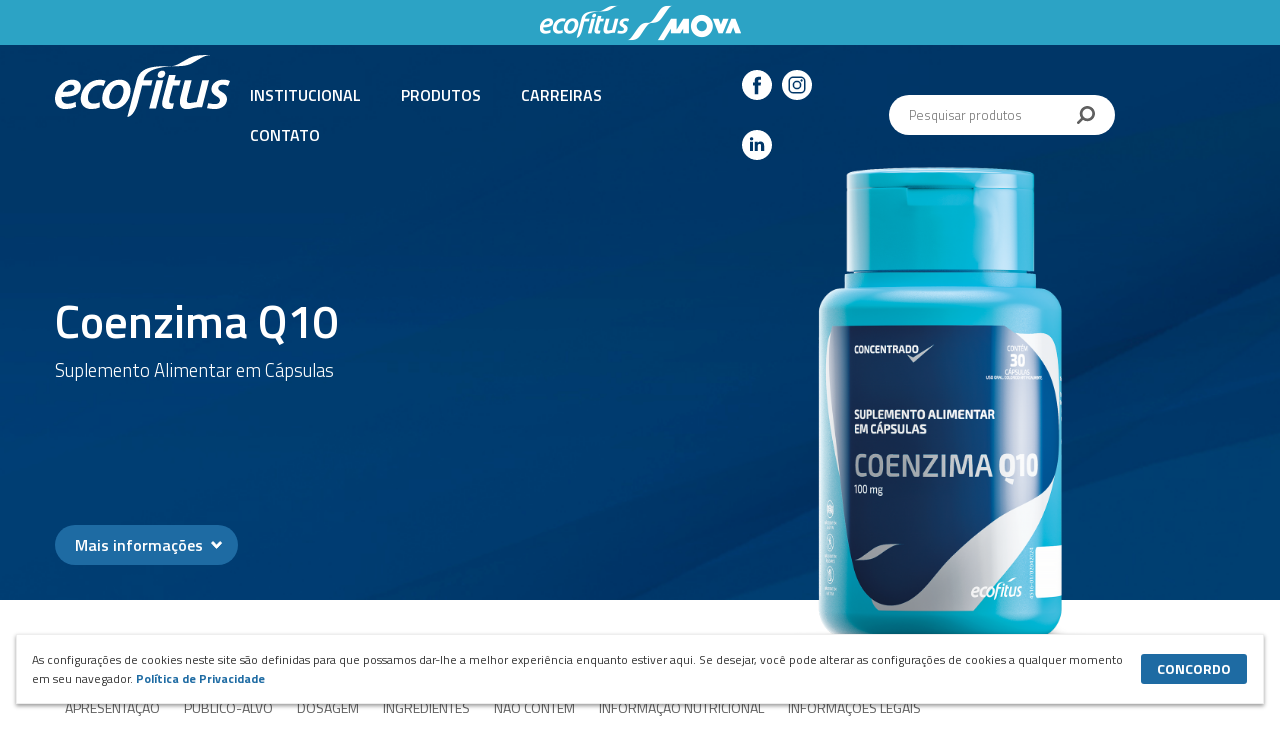

--- FILE ---
content_type: text/html; charset=UTF-8
request_url: https://www.ecofitus.com.br/produtos/vitaminas-isoladas/coenzima-q10
body_size: 12848
content:
<!DOCTYPE html>
<html lang="pt-br">
<head>
	<!-- Declaração do título da página -->
	<title>Coenzima Q10  - Ecofitus - Essencial como sua saúde</title>
    <base href="https://www.ecofitus.com.br/" />	<!-- Metatags -->
	<meta http-equiv="Content-Type" content="text/html; charset=UTF-8"/>
	<meta name="viewport" content="width=320, initial-scale=1, minimum-scale=1.0, maximum-scale=1.3, user-scalable=yes">
	<meta name="mobile-web-app-capable" content="yes">

	<meta name="keywords" content=""/>
	<meta name="description" content="Neuro Digital"/>

	<meta name="author" content="Neuro Digital"/>
	<meta name="name" content="Ecofitus - Essencial como sua saúde">
	<meta name="creator" content="Neuro Digital">
	<meta name="publisher" content="Neuro Digital">
	<meta name="title" content="Ecofitus - Essencial como sua saúde">
	<meta name="generator" content="neuro.digital"/>
	<meta name="distributor" content="Local">
	<meta name="url" content="https://www.ecofitus.com.br" />
	<meta name="language" content="pt-br" />
	<link rev=made href="mailto:recado@neurodigital.com.br" />

	<meta name="rating" content="General">
	<meta name="robots" content="All">
	<meta name="revisit-After" content="7 days">

	<!-- Metatags OPG Facebook -->
    <meta property="og:url" content="https://www.ecofitus.com.br" />
    <meta property="og:type" content="website" />
    <meta property="og:title" content="Coenzima Q10 " />
    <meta property="og:description" content="Neuro Digital" />
        <meta property="og:image" content="coenzima-q10--20250113183925.png" />
    <meta property="og:image:height" content="">
    <meta property="og:image:width" content="">

	<link rel="preconnect" href="https://fonts.googleapis.com">
<link rel="preconnect" href="https://fonts.gstatic.com" crossorigin>
<link href="https://fonts.googleapis.com/css2?family=Titillium+Web:ital,wght@0,200;0,300;0,400;0,600;0,700;0,900;1,200;1,300;1,400;1,600;1,700&display=swap" rel="stylesheet">

	<!-- Favicon -->
	<!-- Gen by: realfavicongenerator.net -->
	<link rel="apple-touch-icon" sizes="180x180" href="media/favicon/apple-touch-icon.png">
	<link rel="icon" type="image/png" sizes="32x32" href="media/favicon/favicon-32x32.png">
	<link rel="icon" type="image/png" sizes="16x16" href="media/favicon/favicon-16x16.png">
	<link rel="manifest" href="media/favicon/site.webmanifest">
	<link rel="mask-icon" href="media/favicon/safari-pinned-tab.svg" color="#110938">
	<meta name="msapplication-TileColor" content="#115688">
	<meta name="theme-color" content="#115688">

    <!-- Google Analytics -->
    <script type="text/javascript">

        var _gaq = _gaq || [];
        _gaq.push(['_setAccount', 'UA-15356574-34']);
        _gaq.push(['_trackPageview']);

        (function() {
            var ga = document.createElement('script'); ga.type = 'text/javascript'; ga.async = true;
            ga.src = ('https:' == document.location.protocol ? 'https://ssl' : 'http://www') + '.google-analytics.com/ga.js';
            var s = document.getElementsByTagName('script')[0]; s.parentNode.insertBefore(ga, s);
        })();

    </script>

    <script>
        //novo
        (function(i,s,o,g,r,a,m){i['GoogleAnalyticsObject']=r;i[r]=i[r]||function(){
            (i[r].q=i[r].q||[]).push(arguments)},i[r].l=1*new Date();a=s.createElement(o),
            m=s.getElementsByTagName(o)[0];a.async=1;a.src=g;m.parentNode.insertBefore(a,m)
        })(window,document,'script','//www.google-analytics.com/analytics.js','ga');

        ga('create', 'UA-44120408-1', 'ecofitus.com.br');
        ga('send', 'pageview');

    </script>


	<!-- css files -->
    <link href="dist/css/libraries-min.css" type="text/css" rel="stylesheet" /><link href="dist/css/innerPages-min.css?3" type="text/css" rel="stylesheet" />
</head>

<body class="">
	<div class="u-maxRow"><div id="w_ieDetect" class="u-dnone">
    <i>
            </i>
    <p>Para uma melhor experiência neste site, utilize um navegador mais moderno. Clique nas opções abaixo para ir à página de download<br><strong>Indicamos essas 4 opções:</strong></p>
    <div class="w_ieDetect__listBrowsers">
        <a href="https://www.google.com/intl/pt-BR/chrome/" target="_blank">Google Chrome</a>
        <a href="https://www.opera.com/pt-br/" target="_blank">Opera</a>
        <a href="https://www.mozilla.org/pt-BR/firefox/new/" target="_blank">Mozilla Firefox</a>
        <a href="https://www.microsoft.com/pt-br/windows/microsoft-edge" target="_blank">Microsoft Edge</a>
    </div>
    <span class="w_ieDetect__unlockSite">Ok, estou ciente e quero continuar usando um navegador inferior.</span>
</div>

<div id="w_ieDetect__mask" class="u-dnone"></div><nav class="defaultNav">
    <div class="barBrands"></div>
    <div class="u-container">
        <div class="defaultNav__brand">
            <a href="home" title="">
                <img class="logoLight" src="media/img/assets/brand.svg" alt="Logo - Ecofitus">
                <img class="logoDark" src="media/img/assets/brand-color.svg" alt="Logo - Ecofitus">
            </a>
        </div>
        <div class="defaultNav__contentNav">
            <ul class="defaultNav__menu">
                <li><a href="empresa">Institucional</a></li>
                <li><a href="produtos">Produtos</a></li>
                <li class="onlyLangPT"><a href="carreiras" target="_blank">Carreiras</a>
                </li>
                                <li><a href="contato">Contato</a></li>
            </ul>
            <div class="defaultNav__social">
                <ul class="c_socialList">
    <li><a href="https://www.facebook.com/Ecofitus" target="_blank" title="Facebook - Ecofitus"><svg version="1.1" id="Capa_1" xmlns="http://www.w3.org/2000/svg" xmlns:xlink="http://www.w3.org/1999/xlink" x="0px" y="0px"
	 width="49.652px" height="49.652px" viewBox="0 0 49.652 49.652" style="enable-background:new 0 0 49.652 49.652;"
	 xml:space="preserve">
	<path fill="#fff" d="M24.826,0C11.137,0,0,11.137,0,24.826c0,13.688,11.137,24.826,24.826,24.826c13.688,0,24.826-11.138,24.826-24.826 C49.652,11.137,38.516,0,24.826,0z M31,25.7h-4.039c0,6.453,0,14.396,0,14.396h-5.985c0,0,0-7.866,0-14.396h-2.845v-5.088h2.845 v-3.291c0-2.357,1.12-6.04,6.04-6.04l4.435,0.017v4.939c0,0-2.695,0-3.219,0c-0.524,0-1.269,0.262-1.269,1.386v2.99h4.56L31,25.7z"/>
</svg>
</a></li>
    <li><a href="https://www.instagram.com/ecofitus/" target="_blank" title="Instagram - Ecofitus"><svg xmlns="http://www.w3.org/2000/svg" viewBox="0 0 248 248"><defs><style>.iconInstagram-1{fill:#ddd;}</style></defs>
    <g id="Camada_2" data-name="Camada 2"><g id="Camada_1-2" data-name="Camada 1"><path class="iconInstagram-1" d="M124,100.18A23.82,23.82,0,1,0,147.82,124,23.85,23.85,0,0,0,124,100.18Z"/><path class="iconInstagram-1" d="M182,92.41A26.43,26.43,0,0,0,155.59,66H92.41A26.43,26.43,0,0,0,66,92.41v63.18A26.43,26.43,0,0,0,92.41,182h63.18a26.43,26.43,0,0,0,26.4-26.4h0Zm-58,67.92A36.33,36.33,0,1,1,160.33,124,36.37,36.37,0,0,1,124,160.33Zm44.34-67.61A9.18,9.18,0,1,1,171,86.24,9.26,9.26,0,0,1,168.34,92.72Z"/><path class="iconInstagram-1" d="M124,0A124,124,0,1,0,248,124,124,124,0,0,0,124,0Zm70.5,155.59a39,39,0,0,1-38.91,38.91H92.41A39,39,0,0,1,53.5,155.59V92.41A39,39,0,0,1,92.41,53.5h63.18A39,39,0,0,1,194.5,92.41Z"/></g></g></svg></a></li>
    <li><a href="https://www.linkedin.com/company/ecofitus/" target="_blank" title="Youtube - Ecofitus"><svg enable-background="new 0 0 32 32" version="1.1" viewBox="0 0 32 32" xml:space="preserve" xmlns="http://www.w3.org/2000/svg" xmlns:xlink="http://www.w3.org/1999/xlink"><g id="OUTLINE_copy_2"><g><path d="M16,0C7.164,0,0,7.163,0,16c0,8.836,7.164,16,16,16s16-7.164,16-16C32,7.163,24.836,0,16,0z M11.844,22.277H8.58v-9.82    h3.264V22.277z M10.212,11.116h-0.021c-1.096,0-1.804-0.755-1.804-1.697c0-0.963,0.73-1.696,1.846-1.696    c1.116,0,1.804,0.733,1.825,1.696C12.058,10.362,11.349,11.116,10.212,11.116z M23.613,22.277L23.613,22.277l-3.264,0v-5.254    c0-1.32-0.472-2.22-1.654-2.22c-0.901,0-1.438,0.607-1.674,1.194c-0.086,0.21-0.108,0.503-0.108,0.796v5.484H13.65    c0,0,0.043-8.898,0-9.82h3.264v1.391c0.433-0.669,1.209-1.622,2.942-1.622c2.147,0,3.757,1.404,3.757,4.42V22.277z"/></g></g></svg></a></li>
</ul>            </div>
            <div class="defaultNav__search">
                <form action="produtos" class="c-searchBox">
    <input type="text" name="s" placeholder="Pesquisar produtos">
    <button><svg xmlns="http://www.w3.org/2000/svg" xmlns:xlink="http://www.w3.org/1999/xlink"  width="18px" height="18px">
    <path fill-rule="evenodd"  fill="rgb(96, 96, 96)"
          d="M10.380,12.460 C11.715,12.460 12.857,11.987 13.805,11.039 C14.754,10.092 15.228,8.952 15.228,7.619 C15.228,6.287 14.754,5.147 13.805,4.200 C12.857,3.253 11.715,2.779 10.380,2.779 C9.045,2.779 7.903,3.253 6.955,4.200 C6.005,5.147 5.531,6.287 5.531,7.619 C5.531,8.952 6.005,10.092 6.955,11.039 C7.903,11.987 9.045,12.460 10.380,12.460 ZM0.390,15.636 L4.103,11.930 C3.208,10.641 2.760,9.204 2.760,7.619 C2.760,6.589 2.960,5.604 3.361,4.665 C3.762,3.725 4.303,2.915 4.984,2.233 C5.666,1.553 6.478,1.013 7.420,0.612 C8.361,0.213 9.348,0.013 10.380,0.013 C11.412,0.013 12.399,0.213 13.340,0.612 C14.282,1.013 15.093,1.553 15.775,2.233 C16.457,2.915 16.998,3.725 17.399,4.665 C17.799,5.604 17.999,6.589 17.999,7.619 C17.999,8.650 17.799,9.634 17.399,10.574 C16.998,11.514 16.457,12.324 15.775,13.005 C15.093,13.686 14.282,14.226 13.340,14.626 C12.399,15.026 11.412,15.225 10.380,15.225 C8.792,15.225 7.353,14.779 6.061,13.886 L2.349,17.581 C2.089,17.855 1.765,17.992 1.375,17.992 C1.000,17.992 0.675,17.855 0.401,17.581 C0.127,17.307 -0.010,16.983 -0.010,16.609 C-0.010,16.227 0.123,15.903 0.390,15.636 L0.390,15.636 Z"/>
</svg></button>
</form>            </div>

            
            <div class="lang-selector">
                <div id="google_translate_element" class="boxTradutor" style="display:block;"></div>
                            </div>
            <script type="text/javascript">
                var comboGoogleTradutor = null; //Varialvel global

                function googleTranslateElementInit() {
                    new google.translate.TranslateElement({
                        pageLanguage: 'pt',
                        includedLanguages: 'pt,en', // ,es
                        layout: google.translate.TranslateElement.InlineLayout.HORIZONTAL
                    }, 'google_translate_element');

                    comboGoogleTradutor = document.getElementById("google_translate_element").querySelector(".goog-te-combo");
                }

                function changeEvent(el) {
                    if (el.fireEvent) {
                        el.fireEvent('onchange');
                    } else {
                        var evObj = document.createEvent("HTMLEvents");

                        evObj.initEvent("change", false, true);
                        el.dispatchEvent(evObj);
                    }
                }

                function trocarIdioma(sigla) {
                    if (comboGoogleTradutor) {
                        comboGoogleTradutor.value = sigla;
                        changeEvent(comboGoogleTradutor); //Dispara a troca
                    }
                }
            </script>
            <script type="text/javascript"
                src="https://translate.google.com/translate_a/element.js?cb=googleTranslateElementInit"></script>
            <!--            -->            <style>
                /* Estilo do contêiner principal do Google Translate */
                #google_translate_element {
                    font-family: Arial, sans-serif;
                    text-align: center;
                    width: 100px;
                }

                /* Estilo para o combo box de seleção de idioma */
                #google_translate_element .goog-te-combo {
                    background-color: #ffff;
                    border-radius: 20px;
                    padding: 5px;
                    font-size: 13px;
                    color: #606060;
                    font-weight: 300;
                    font-family: "Titillium Web", "Roboto", "Arial", "Calibri", sans-serif;
                }

                /* Altera a seta do dropdown */
                #google_translate_element .goog-te-combo {
                    appearance: none;
                    -webkit-appearance: none;
                    -moz-appearance: none;
                    background-image: url('data:image/svg+xml;charset=US-ASCII,%3Csvg xmlns="http://www.w3.org/2000/svg" width="10" height="10" viewBox="0 0 20 20"%3E%3Cpath fill="%23333" d="M0 0l10 10 10-10H0z"/%3E%3C/svg%3E');
                    background-position: right 15px bottom 12px;                    ;
                    background-repeat: no-repeat;
                    padding: 10px 15px;
                }

                /* Ajusta o tamanho do menu */
                #google_translate_element .goog-te-combo {
                    width: 155px;
                }

                /* Remove bordas e fundos padrão */
                .goog-logo-link {
                    display: none !important;
                }

                /* Remove a imagem de rodapé do Google */
                .goog-te-gadget {
                    color: transparent;
                }

                /* Remove a barra inferior padrão */
                .goog-te-banner-frame.skiptranslate, #google_translate_element .skiptranslate span, body>.skiptranslate {
                    display: none !important;
                }
            </style>
        </div>
        <div class="defaultNav__maskMenu"></div>
        <div class="c-hamburguer">
            <div class="c-hamburguer__hero">
                <span class="bar bar_1"></span>
                <span class="bar bar_2"></span>
                <span class="bar bar_3"></span>
            </div>
        </div>
    </div>
</nav><header class="l-headerProduto" style="background: url('uploads/produtos/header_product.jpg')">
	<div class="u-container">
		<div class="l-headerProduto__content">
			<div class="contentText">
				<h2>Coenzima Q10 <span></span></h2>
				<h3></h3>
				<p>Suplemento Alimentar em Cápsulas</p>
                			</div>
			<div class="c-linkScrollDown">
				<a href="#intro">Mais informações</a>
			</div>
		</div>
		<div class="l-headerProduto__figure">
			<img class="imgDestaque" src="uploads/produtos/coenzima-q10--20250113183925.png" alt="Coenzima Q10 ">
		</div>
	</div>
</header><div class="innerPage innerPage--produto">
    <main id="page__produto">

        <div class="u-container u-sticky u-sticky--0" id="intro">
            <ul class="head__menu c-tabMenuNav">
                                                    <li><a href="#apresentacao" class="scrolling">Apresentação</a></li>
                                                    <li><a href="#publico-alvo" class="scrolling">Público-Alvo</a></li>
                                                    <li><a href="#sugestaoUso" class="scrolling">Dosagem</a></li>
                                                    <li><a href="#ingredientes" class="scrolling">Ingredientes</a></li>
                                                    <li><a href="#nao_contem" class="scrolling">Não Contém</a></li>
                                                    <li><a href="#infoNutricional" class="scrolling">Informação nutricional</a></li>
                                                    <li><a href="#informacoesLegais" class="scrolling">Informações legais</a></li>
                                            </ul>
        </div>
                            <article id="apresentacao" class="contentInnerPage">
                <div class="u-container">
                    <h2>Apresentação</h2>
                    <div class="contentBox">
                        <p>Pote com 30 cápsulas</p>
                    </div>
                </div>
            </article>
                            <article id="publico-alvo" class="contentInnerPage">
                <div class="u-container">
                    <h2>Público-Alvo</h2>
                    <div class="contentBox">
                        <p>Produto indicado para o grupo populacional ≥ 19 anos.</p>
                    </div>
                </div>
            </article>
                            <article id="sugestaoUso" class="contentInnerPage">
                <div class="u-container">
                    <h2>Dosagem</h2>
                    <div class="contentBox">
                        <ul class="u-listWithNumbers">
                            <li><p>Tomar 1 cápsula ao dia.</p></li>                        </ul>
                    </div>
                </div>
            </article>
                            <article id="ingredientes" class="contentInnerPage">
                <div class="u-container">
                    <h2>Ingredientes</h2>
                    <div class="contentBox">
                        <p>Coenzima Q10, Agente de massa INS 460 (i) Celulose microcristalina, Antiumectantes INS 553 (iii) Talco, INS 551 Dióxido de silício e INS 470 (iii) Estearato de magnésio. Cápsula: Gelatina, Corante INS 171 Dióxido de titânio. NÃO CONTÉM GLÚTEN. NÃO CONTÉM AÇÚCARES. NÃO CONTÉM LACTOSE. Colorido artificialemente.  </p>
                    </div>
                </div>
            </article>
                            <article id="nao_contem" class="contentInnerPage">
                <div class="u-container">
                    <h2>Não contém</h2>
                    <div class="contentBox">
                                                    <div class="c-iconsNoLactoGluten">
                                                                    <div class="iconBox">
                                        <i class="primary"><svg version="1.1" id="Camada_1" xmlns="http://www.w3.org/2000/svg" xmlns:xlink="http://www.w3.org/1999/xlink" x="0px" y="0px"
	 viewBox="0 0 400 400" style="enable-background:new 0 0 400 482.3;" xml:space="preserve">
<path class="st0" d="M200,400C89.7,400,0,310.3,0,200S89.7,0,200,0s200,89.7,200,200S310.3,400,200,400z M200,18
	C99.6,18,18,99.7,18,200s81.7,182,182,182s182-81.7,182-182S300.4,18,200,18L200,18z"/>
<g transform="translate(-100 -158.86)">
	<path class="st1" d="M346.7,385.1c-18.3,4-32.6,18.3-36.6,36.6C328.4,417.7,342.7,403.4,346.7,385.1z"/>
	<path class="st0" d="M253.3,337.8c7.5,1.6,14.5,5.1,20.3,10l19.7-22c-1.8-11.6,0.5-23.5,6.6-33.5c3.5,5.7,5.8,12.1,6.7,18.7
		l14.3-16c-2.7-7.6-6.8-14.6-12-20.7v-23.7c0-5-4-9-9-9s-9,4-9,9v23.7c-12.5,14.6-18.2,33.9-15.6,52.9c-4.3-2.4-9-4.4-13.7-5.8
		v-37.9c0-5-4-9-9-9c-5,0-9,4-9,9v35.2c-0.2,0-0.3,0-0.5,0c-5,0-9,4-9,9c0,13.8,4.4,27.3,12.6,38.5c-1.2-0.1-2.4-0.2-3.6-0.2
		c-5,0-9,4-9,9c0,5,0.6,10,1.8,14.8l27.8-31.1C258.6,352.8,255,345.6,253.3,337.8L253.3,337.8z"/>
	<path class="st0" d="M290,421.7c-2.7-0.6-5.3-1.4-7.8-2.5l-12.5,14c6.7,3.5,13.9,5.8,21.4,6.8v27c0,5,4,9,9,9s9-4,9-9l0,0v-27
		c32.5-4.5,56.7-32.2,56.7-65c0-5-4-9-9-9l0,0c-1.2,0-2.4,0.1-3.6,0.2c8.1-11.2,12.5-24.6,12.5-38.5c0-0.6-0.1-1.1-0.2-1.6
		l-78.3,87.3C288.4,416.1,289.3,418.9,290,421.7z M346.7,385.1c-4,18.3-18.3,32.6-36.6,36.6C314.1,403.4,328.4,389.1,346.7,385.1
		L346.7,385.1z"/>
	<path class="st0" d="M214.4,463.4c-5,0-9-4-9-9c0-2.2,0.8-4.3,2.3-6l171.2-191c3.1-3.9,8.8-4.5,12.7-1.4c3.9,3.1,4.5,8.8,1.4,12.7
		c-0.2,0.3-0.4,0.5-0.7,0.7l-171.2,191C219.4,462.3,217,463.4,214.4,463.4L214.4,463.4z"/>
</g>
</svg>
</i>
                                        <span>Glúten</span>
                                    </div>
                                                                        <div class="iconBox">
                                        <i class="primary"><svg version="1.1" id="Camada_1" xmlns="http://www.w3.org/2000/svg" xmlns:xlink="http://www.w3.org/1999/xlink" x="0px" y="0px"
	 viewBox="0 0 400 400" xml:space="preserve">
<path class="st0" d="M244.7,210v81.4c0,4.3-3.4,7.8-7.7,7.9h-74l0,0c-4.3-0.1-7.8-3.6-7.7-7.9v-1.1l-13.7,15.3
	c4.6,7,12.4,11.6,21.4,11.6h39.2h35c14.2-0.1,25.6-11.7,25.6-25.9V210c0-11.6-1.7-23.1-4.8-34.2l-14.7,16.4
	C244.2,198.1,244.7,204,244.7,210z"/>
<path class="st0" d="M171.6,153c0.3-0.3,0.5-0.7,0.7-1c4.7-7.7,7.7-16.4,8.7-25.4c0.6-4.7-2.6-9-7.2-9.9v-16h50.8v16.7
	c-1.2,0.5-2.2,1.3-3.1,2.3c-1.7,1.9-2.5,4.5-2.2,7.1c0.4,3.1,1,6.2,1.9,9.3l21.4-23.9V95.9c0-7.3-5.9-13.1-13.1-13.1H169l0,0
	c-7.3,0-13.2,5.9-13.2,13.1v25.5c0,4.4,2.2,8.4,5.8,10.9c-1,3.4-2.4,6.6-4.2,9.7c-0.2,0.3-0.4,0.5-0.6,0.8
	c-12.7,20.3-19.4,43.7-19.4,67.6v19.1l18-20C155.5,189.5,161.1,170,171.6,153z"/>
<path class="st0" d="M209.2,237.7c3.1-2.2,8.8-6.3,10.7-6.5c2,0.2,7.5,4.1,10.8,6.5c5.9,4.3,12.7,9.1,20.9,10.9
	c4.5,0.8,8.9-2,10.1-6.4c1.4-4.8-1.4-9.8-6.1-11.1c-4.7-1.1-9.7-4.6-14.6-8.1c-5.5-3.9-11.2-8-17.2-9.3l-29.5,32.9
	C199.8,244.3,204.7,240.9,209.2,237.7z"/>
<path class="st0" d="M114.4,304.5c-5,0-9-4-9-9c0-2.2,0.8-4.3,2.3-6l171.2-191c3.1-3.9,8.8-4.5,12.7-1.4c3.9,3.1,4.5,8.8,1.4,12.7
	c-0.2,0.3-0.4,0.5-0.7,0.7l-171.2,191C119.4,303.4,117,304.5,114.4,304.5z"/>
<path class="st0" d="M200,400C89.7,400,0,310.3,0,200S89.7,0,200,0s200,89.7,200,200S310.3,400,200,400z M200,18
	C99.6,18,18,99.7,18,200s81.7,182,182,182s182-81.7,182-182S300.4,18,200,18L200,18z"/>
</svg></i>
                                        <span>Lactose</span>
                                    </div>
                                                                        <div class="iconBox">
                                        <i class="primary"><svg version="1.1" id="Camada_1" xmlns="http://www.w3.org/2000/svg" xmlns:xlink="http://www.w3.org/1999/xlink" x="0px" y="0px"
	 viewBox="0 0 400 400" xml:space="preserve">
<path class="st0" d="M250.4,316.9c-5,0-9-4-9-9v-73.1c0-3.2,1.7-6.2,4.5-7.8l63.4-36.6c4.3-2.5,9.8-1,12.3,3.3
	c0.8,1.4,1.2,2.9,1.2,4.5v73.1c0,3.2-1.7,6.2-4.5,7.8l-63.4,36.6C253.5,316.6,252,317,250.4,316.9z M259.4,239.9v52.4l45.4-26.2
	v-52.4L259.4,239.9z"></path>
<path class="st0" d="M159.4,163.8H86.3c-5,0-9-4.1-9-9c0-1.6,0.4-3.1,1.2-4.5L115,87c1.6-2.8,4.6-4.5,7.8-4.5H196c5,0,9,4.1,9,9
	c0,1.6-0.4,3.1-1.2,4.4l-36.6,63.4C165.6,162.1,162.6,163.8,159.4,163.8z M101.8,145.8h52.4l26.2-45.4H128L101.8,145.8z"></path>
<path class="st0" d="M318.2,190.4l-48.6-28L257.4,176l38.3,22.1l-45.4,26.2l-23.9-13.8l-12.3,13.7l31.7,18.3
	c1.4,0.8,2.9,1.2,4.5,1.2s3.1-0.4,4.5-1.2l63.4-36.6c1.3-0.8,2.5-1.9,3.3-3.3C324,198.4,322.5,192.9,318.2,190.4z"></path>
<path class="st0" d="M214.2,224.3l27.2,15.7v52.4L196,266.2v-21.6l-18,20.1v6.7c0,3.2,1.7,6.2,4.5,7.8l63.4,36.6
	c1.4,0.8,2.9,1.2,4.5,1.2l0,0c5,0,9-4,9-9v-73.2c0-3.2-1.7-6.2-4.5-7.8l-28.4-16.4L214.2,224.3L214.2,224.3z"></path>
<path class="st0" d="M169.8,154.8l26.2-45.4l19.1,33l12.6-14.1L203.8,87c-0.8-1.3-1.9-2.5-3.3-3.3c-4.3-2.5-9.8-1-12.3,3.3
	l-36.6,63.4c-1.6,2.8-1.6,6.2,0,8.9l18.8,33l12.7-14.1L169.8,154.8z"></path>
<path class="st0" d="M128,209.2l-26.2-45.4h52.4l16.3,28.4l12.6-14l0.1-0.1l-16-27.8c-1.6-2.8-4.6-4.5-7.8-4.5H86.3
	c-1.6,0-3.1,0.4-4.5,1.2c-4.3,2.5-5.8,8-3.3,12.3l36.6,63.4c1.6,2.8,4.6,4.5,7.8,4.5h16.3l16.1-18L128,209.2L128,209.2z"></path>
<path class="st0" d="M114.4,304.2c-5,0-9-4-9-9c0-2.2,0.8-4.3,2.3-6l171.2-191c3.1-3.9,8.8-4.5,12.7-1.4c3.9,3.1,4.5,8.8,1.4,12.7
	c-0.2,0.3-0.4,0.5-0.7,0.7l-171.2,191C119.4,303.1,117,304.2,114.4,304.2z"></path>
<path class="st0" d="M200,399.7C89.7,399.7,0,310,0,199.7s89.7-200,200-200s200,89.7,200,200S310.3,399.7,200,399.7z M200,17.7
	c-100.4,0-182,81.7-182,182s81.7,182,182,182s182-81.7,182-182S300.4,17.7,200,17.7L200,17.7z"></path>
</svg>
</i>
                                        <span>Açúcares</span>
                                    </div>
                                                                </div>
                                            </div>
                </div>
            </article>
                            <article id="infoNutricional" class="contentInnerPage">
                <div class="u-container">
                    <div class="contentBox">
                                                    <table class="u-simpleTab group">                                                                             
                                <tr>
                                    <th colspan="3" style="border-bottom: 2px solid #000;">                                        
                                        <h2 class="text-lg">Informação nutricional</h2>
                                    </th>
                                </tr>
                                <colgroup>
                                    <col style="width: 335px">
                                    <col style="width: 121px">
                                    <col style="width: 79px">
                                </colgroup>
                                                               
                                <tr>  
                                    <th style="border-bottom: 2px;" class="text-lh-1-2 text-md">&nbsp;</th>   
                                    <th style="border-bottom: 2px;" class="text-center">0,5 g </th>                             
                                    <th  class="text-md text-lh-1-2 text-center" style="border-bottom: 2px;">%VD</th>
                                </tr>
                                                                    <tr>
                                        <td class="text-md">Coenzima Q10 (mg)</td>
                                        <td class="text-md text-center">100</td>
                                        <td class="text-md text-center">**</td>
                                    </tr>
                                                          
                                                                    <tr>
                                        <td colspan="3"><p class="u-small u-simpleTab--legend text-md text-black">Não contém quantidades significativas de Valor energético, Carboidratos, Açúcares totais, Açúcares adicionados, Lactose,  Proteínas, Gorduras totais, Gorduras saturadas, Gorduras trans, Fibras alimentares e Sódio.</p></td>
                                    </tr>
                                                                                            </table>
                                            </div>
                </div>
            </article>
                                    <article id="informacoesLegais" class="contentInnerPage">
                <div class="u-container">
                    <h2>Informações legais</h2>
                    <div class="contentBox">
                        <ul class="u-listWithDots">
                            <li><p>“Este produto não é um medicamento.”</p></li><li><p>“Não exceder a recomendação diária de consumo indicada na embalagem.”</p></li><li><p>“Mantenha fora do alcance de crianças.”</p></li><li><p>"Este produto não deve ser consumido por gestantes, lactantes e crianças.”</p></li><li><p>Produto dispensado da obrigatoriedade de registro conforme RDC 240/2018 .</p></li>                        </ul>
                    </div>
                </div>
            </article>
                    </main>
</div><div class="l-fixed-faq">
    <div class="u-container">

        <div class="callNumber">
            <div class="fixedFaq__title">
                <i><svg version="1.1" id="Capa_1" xmlns="http://www.w3.org/2000/svg" xmlns:xlink="http://www.w3.org/1999/xlink" x="0px" y="0px"
	 viewBox="0 0 512 512" style="enable-background:new 0 0 512 512;" xml:space="preserve">
<g>
	<g>
		<path fill="#1e6ba3" d="M346,319c-5.522,0-10,4.477-10,10v69c0,27.57-22.43,50-50,50H178.032c-5.521,0-9.996,4.473-10,9.993l-0.014,19.882
			l-23.868-23.867c-1.545-3.547-5.081-6.008-9.171-6.008H70c-27.57,0-50-22.43-50-50V244c0-27.57,22.43-50,50-50h101
			c5.522,0,10-4.477,10-10s-4.478-10-10-10H70c-38.598,0-70,31.402-70,70v154c0,38.598,31.402,70,70,70h59.858l41.071,41.071
			c1.913,1.913,4.47,2.929,7.073,2.929c1.287,0,2.586-0.249,3.821-0.76c3.737-1.546,6.174-5.19,6.177-9.233L188.024,468H286
			c38.598,0,70-31.402,70-70v-69C356,323.477,351.522,319,346,319z"/>
	</g>
</g>
<g>
	<g>
		<path fill="#1e6ba3" d="M366.655,0h-25.309C261.202,0,196,65.202,196,145.346s65.202,145.345,145.345,145.345h25.309
			c12.509,0,24.89-1.589,36.89-4.729l37.387,37.366c1.913,1.911,4.469,2.927,7.071,2.927c1.289,0,2.589-0.249,3.826-0.762
			c3.736-1.548,6.172-5.194,6.172-9.238v-57.856c15.829-12.819,28.978-29.012,38.206-47.102
			C506.687,190.751,512,168.562,512,145.346C512,65.202,446.798,0,366.655,0z M441.983,245.535
			c-2.507,1.889-3.983,4.847-3.983,7.988v38.6l-24.471-24.458c-1.904-1.902-4.458-2.927-7.07-2.927c-0.98,0-1.97,0.145-2.936,0.442
			c-11.903,3.658-24.307,5.512-36.868,5.512h-25.309c-69.117,0-125.346-56.23-125.346-125.346S272.23,20,341.346,20h25.309
			C435.771,20,492,76.23,492,145.346C492,185.077,473.77,221.595,441.983,245.535z"/>
	</g>
</g>
<g>
	<g>
		<path fill="#1e6ba3" d="M399.033,109.421c-1.443-20.935-18.319-37.811-39.255-39.254c-11.868-0.815-23.194,3.188-31.863,11.281
			c-8.55,7.981-13.453,19.263-13.453,30.954c0,5.523,4.478,10,10,10c5.522,0,10-4.477,10-10c0-6.259,2.522-12.06,7.1-16.333
			c4.574-4.269,10.552-6.382,16.842-5.948c11.028,0.76,19.917,9.649,20.677,20.676c0.768,11.137-6.539,20.979-17.373,23.403
			c-8.778,1.964-14.908,9.592-14.908,18.549v24.025c0,5.523,4.478,10,10,10c5.523,0,10-4.477,9.999-10v-23.226
			C386.949,148.68,400.468,130.242,399.033,109.421z"/>
	</g>
</g>
<g>
	<g>
		<path fill="#1e6ba3" d="M363.87,209.26c-1.86-1.86-4.44-2.93-7.07-2.93s-5.21,1.07-7.07,2.93c-1.86,1.86-2.93,4.44-2.93,7.07
			c0,2.64,1.071,5.22,2.93,7.08c1.86,1.86,4.44,2.92,7.07,2.92s5.21-1.06,7.07-2.92c1.86-1.87,2.93-4.44,2.93-7.08
			C366.8,213.7,365.729,211.12,363.87,209.26z"/>
	</g>
</g>
<g>
	<g>
		<path fill="#1e6ba3" d="M275,310H64c-5.522,0-10,4.477-10,10s4.478,10,10,10h211c5.523,0,10-4.477,10-10S280.522,310,275,310z"/>
	</g>
</g>
<g>
	<g>
		<path fill="#1e6ba3" d="M282.069,368.93C280.21,367.07,277.63,366,275,366s-5.21,1.07-7.07,2.93c-1.861,1.86-2.93,4.44-2.93,7.07
			s1.07,5.21,2.93,7.07c1.86,1.86,4.44,2.93,7.07,2.93s5.21-1.07,7.069-2.93c1.861-1.86,2.931-4.43,2.931-7.07
			C285,373.37,283.929,370.79,282.069,368.93z"/>
	</g>
</g>
<g>
	<g>
		<path fill="#1e6ba3" d="M235.667,366H64c-5.522,0-10,4.477-10,10s4.478,10,10,10h171.667c5.523,0,10-4.477,10-10S241.189,366,235.667,366z"/>
	</g>
</g>
<g>
	<g>
		<path fill="#1e6ba3" d="M210,254H64c-5.522,0-10,4.477-10,10s4.478,10,10,10h146c5.523,0,10-4.477,10-10S215.522,254,210,254z"/>
	</g>
</g>
</svg>
</i>
                <span>Possui<br>alguma<br>dúvida?</span>
            </div>
            <div class="fixedFaq__number">
                <a href="tel:08006489899">
                    <span class="number__caption">Ligue agora, é grátis.</span>
                    <span class="number__main">0800 648 9899</span>
                </a>
            </div>
        </div>

        <div class="fixedFaq__linkToFaq callFAQ">
            <a href="perguntas-frequentes#makeaquestion" class="c-btn">Faça uma pergunta</a>
        </div>

    </div>
</div><footer class="l-footer">
    <div class="u-container">
        <div class="footer__nav">
            <ul class="nav__menu">
                <li><a href="empresa">Sobre</a></li>
                <li><a href="produtos">Produtos</a></li>
                                 <li><a href="contato">Contato</a></li>
            </ul>
            <div class="nav__sociais">
                <ul class="c_socialList">
    <li><a href="https://www.facebook.com/Ecofitus" target="_blank" title="Facebook - Ecofitus"><svg version="1.1" id="Capa_1" xmlns="http://www.w3.org/2000/svg" xmlns:xlink="http://www.w3.org/1999/xlink" x="0px" y="0px"
	 width="49.652px" height="49.652px" viewBox="0 0 49.652 49.652" style="enable-background:new 0 0 49.652 49.652;"
	 xml:space="preserve">
	<path fill="#fff" d="M24.826,0C11.137,0,0,11.137,0,24.826c0,13.688,11.137,24.826,24.826,24.826c13.688,0,24.826-11.138,24.826-24.826 C49.652,11.137,38.516,0,24.826,0z M31,25.7h-4.039c0,6.453,0,14.396,0,14.396h-5.985c0,0,0-7.866,0-14.396h-2.845v-5.088h2.845 v-3.291c0-2.357,1.12-6.04,6.04-6.04l4.435,0.017v4.939c0,0-2.695,0-3.219,0c-0.524,0-1.269,0.262-1.269,1.386v2.99h4.56L31,25.7z"/>
</svg>
</a></li>
    <li><a href="https://www.instagram.com/ecofitus/" target="_blank" title="Instagram - Ecofitus"><svg xmlns="http://www.w3.org/2000/svg" viewBox="0 0 248 248"><defs><style>.iconInstagram-1{fill:#ddd;}</style></defs>
    <g id="Camada_2" data-name="Camada 2"><g id="Camada_1-2" data-name="Camada 1"><path class="iconInstagram-1" d="M124,100.18A23.82,23.82,0,1,0,147.82,124,23.85,23.85,0,0,0,124,100.18Z"/><path class="iconInstagram-1" d="M182,92.41A26.43,26.43,0,0,0,155.59,66H92.41A26.43,26.43,0,0,0,66,92.41v63.18A26.43,26.43,0,0,0,92.41,182h63.18a26.43,26.43,0,0,0,26.4-26.4h0Zm-58,67.92A36.33,36.33,0,1,1,160.33,124,36.37,36.37,0,0,1,124,160.33Zm44.34-67.61A9.18,9.18,0,1,1,171,86.24,9.26,9.26,0,0,1,168.34,92.72Z"/><path class="iconInstagram-1" d="M124,0A124,124,0,1,0,248,124,124,124,0,0,0,124,0Zm70.5,155.59a39,39,0,0,1-38.91,38.91H92.41A39,39,0,0,1,53.5,155.59V92.41A39,39,0,0,1,92.41,53.5h63.18A39,39,0,0,1,194.5,92.41Z"/></g></g></svg></a></li>
    <li><a href="https://www.linkedin.com/company/ecofitus/" target="_blank" title="Youtube - Ecofitus"><svg enable-background="new 0 0 32 32" version="1.1" viewBox="0 0 32 32" xml:space="preserve" xmlns="http://www.w3.org/2000/svg" xmlns:xlink="http://www.w3.org/1999/xlink"><g id="OUTLINE_copy_2"><g><path d="M16,0C7.164,0,0,7.163,0,16c0,8.836,7.164,16,16,16s16-7.164,16-16C32,7.163,24.836,0,16,0z M11.844,22.277H8.58v-9.82    h3.264V22.277z M10.212,11.116h-0.021c-1.096,0-1.804-0.755-1.804-1.697c0-0.963,0.73-1.696,1.846-1.696    c1.116,0,1.804,0.733,1.825,1.696C12.058,10.362,11.349,11.116,10.212,11.116z M23.613,22.277L23.613,22.277l-3.264,0v-5.254    c0-1.32-0.472-2.22-1.654-2.22c-0.901,0-1.438,0.607-1.674,1.194c-0.086,0.21-0.108,0.503-0.108,0.796v5.484H13.65    c0,0,0.043-8.898,0-9.82h3.264v1.391c0.433-0.669,1.209-1.622,2.942-1.622c2.147,0,3.757,1.404,3.757,4.42V22.277z"/></g></g></svg></a></li>
</ul>            </div>
        </div>
        <div class="footer__infos">
            <ul class="contentContact">
                <li>
                    <a href="tel:08006489899">
                        <i><svg version="1.1" id="Capa_1" xmlns="http://www.w3.org/2000/svg" xmlns:xlink="http://www.w3.org/1999/xlink" x="0px" y="0px"
	 width="485.213px" height="485.212px" viewBox="0 0 485.213 485.212" style="enable-background:new 0 0 485.213 485.212;"
	 xml:space="preserve">
	<g>
		<path fill="#fff" d="M242.607,0C108.629,0,0.001,108.628,0.001,242.606c0,133.976,108.628,242.606,242.606,242.606
			c133.978,0,242.604-108.631,242.604-242.606C485.212,108.628,376.585,0,242.607,0z M370.719,353.989l-19.425,19.429
			c-3.468,3.463-13.623,5.624-13.949,5.624c-61.452,0.536-120.621-23.602-164.095-67.08c-43.593-43.618-67.759-102.998-67.11-164.657
			c0-0.028,2.224-9.892,5.689-13.324l19.424-19.427c7.108-7.141,20.762-10.368,30.327-7.168l4.086,1.363
			c9.537,3.197,19.55,13.742,22.185,23.457l9.771,35.862c2.635,9.743-0.919,23.604-8.025,30.712l-12.97,12.972
			c12.734,47.142,49.723,84.138,96.873,96.903l12.965-12.975c7.141-7.141,20.997-10.692,30.719-8.061l35.857,9.806
			c9.717,2.67,20.26,12.62,23.456,22.154l1.363,4.145C381.028,333.262,377.826,346.913,370.719,353.989z"/>
	</g>
</svg></i>
                        <span>0800 648 9899</span>
                    </a>
                </li>
                <li>
                    <a href="contato">
                        <i><svg version="1.1" id="Capa_1" xmlns="http://www.w3.org/2000/svg" xmlns:xlink="http://www.w3.org/1999/xlink" x="0px" y="0px"
	 viewBox="0 0 612 612" style="enable-background:new 0 0 612 612;" xml:space="preserve">
	<g>
		<path fill="#fff" d="M306,612c-28.152,0-55.284-3.672-81.396-11.016c-26.112-7.347-50.49-17.646-73.134-30.906
			s-43.248-29.172-61.812-47.736c-18.564-18.562-34.476-39.168-47.736-61.812c-13.26-22.646-23.562-47.022-30.906-73.135
			C3.672,361.284,0,334.152,0,306s3.672-55.284,11.016-81.396s17.646-50.49,30.906-73.134s29.172-43.248,47.736-61.812
			s39.168-34.476,61.812-47.736s47.022-23.562,73.134-30.906S277.848,0,306,0c42.024,0,81.702,8.058,119.034,24.174
			s69.768,37.944,97.308,65.484s49.368,59.976,65.484,97.308S612,263.976,612,306c0,28.152-3.672,55.284-11.016,81.396
			c-7.347,26.109-17.646,50.487-30.906,73.134c-13.26,22.644-29.172,43.248-47.736,61.812
			c-18.562,18.564-39.168,34.479-61.812,47.736c-22.646,13.26-47.022,23.562-73.136,30.906C361.284,608.328,334.152,612,306,612z
			 M453.492,179.928H163.404c-2.856,0-5.304,0.918-7.344,2.754s-3.06,4.386-3.06,7.65v32.436c0,1.632,0.612,2.448,1.836,2.448
			l152.388,86.904l1.227,0.612c0.813,0,1.428-0.204,1.836-0.612l147.492-86.904c0.813-0.408,1.428-0.612,1.836-0.612
			c0.405,0,1.02-0.204,1.836-0.612c1.632,0,2.448-0.816,2.448-2.448v-31.212c0-3.264-1.021-5.814-3.063-7.65
			S456.348,179.928,453.492,179.928z M245.412,310.284c0.408-0.408,0.612-1.021,0.612-1.836c0-1.227-0.408-1.836-1.224-1.836
			l-87.516-50.185c-1.224-0.408-2.244-0.408-3.06,0c-0.816,0-1.224,0.612-1.224,1.836v131.58c0,1.227,0.612,2.04,1.836,2.448h1.224
			c0.816,0,1.224-0.204,1.224-0.612L245.412,310.284z M351.9,320.076c-0.408-1.227-1.431-1.428-3.063-0.612l-33.66,19.584
			c-4.08,2.448-8.361,2.448-12.852,0l-29.376-16.521c-1.224-0.816-2.244-0.816-3.06,0l-111.996,104.04
			c-0.408,0.405-0.612,1.224-0.612,2.445c0,0.408,0.408,1.021,1.224,1.836c2.448,0.816,4.08,1.227,4.896,1.227H450.43
			c0.816,0,1.635-0.408,2.448-1.227c0-1.632-0.204-2.649-0.612-3.06L351.9,320.076z M462.06,253.98h-2.445l-83.232,49.572
			c-0.813,0-1.224,0.612-1.224,1.836c-0.408,0.408-0.204,1.02,0.609,1.833L459,397.188c0.816,0.816,1.428,1.227,1.836,1.227h1.224
			c1.227-1.227,1.839-2.04,1.839-2.448V256.429C463.896,255.612,463.284,254.796,462.06,253.98z"/>
	</g>
</svg>
</i>
                        <span>sacecofitusmova@ecofitus.com.br</span>
                    </a>
                </li>
                <li>
                    <a href="contato">
                        <i><svg version="1.1" id="Layer_1" xmlns="http://www.w3.org/2000/svg" xmlns:xlink="http://www.w3.org/1999/xlink" x="0px" y="0px"
	 viewBox="0 0 299.997 299.997" style="enable-background:new 0 0 299.997 299.997;" xml:space="preserve">
<g>
			<circle cx="150.437" cy="110.572" r="24.149" fill="#fff"/>
			<path fill="#fff" d="M149.996,0C67.157,0,0.001,67.158,0.001,149.997c0,82.837,67.156,150,149.995,150s150-67.163,150-150
				C299.996,67.158,232.835,0,149.996,0z M149.685,68.678c0.106,0,0.21-0.005,0.314-0.01c0.104,0.005,0.207,0.01,0.314,0.01
				c25.274,0.399,45.834,21.288,45.834,46.568c0,30.908-33.024,62.205-46.148,73.419c-0.877-0.75-1.849-1.595-2.889-2.521
				c-0.018-0.016-0.034-0.029-0.049-0.044c-14.524-12.906-43.209-42.045-43.209-70.854
				C103.851,89.966,124.413,69.078,149.685,68.678z M150.65,232.25c-27.663,0-55.669-7.936-55.669-23.098
				c0-10.641,13.79-17.717,31.569-20.995c3.439,3.457,6.694,6.505,9.55,9.049c-19.366,2.163-30.744,8.294-30.744,11.943
				c0,4.484,17.195,12.724,45.294,12.724c28.099,0,45.297-8.24,45.297-12.724c0-3.724-11.858-10.009-31.927-12.052
				c2.881-2.573,6.162-5.649,9.627-9.142c18.313,3.188,32.674,10.335,32.674,21.197C206.321,224.314,178.315,232.25,150.65,232.25z"
				/>
		</g>

</svg>
</i>
                        <address>
                            Rod. Maximiliano Gaidzinski Quadra A Lote 04 - Nº 200 - CEP: 88850-000 Vila Lourdes - Forquilhinha - SC                        </address>
                    </a>
                </li>
            </ul>
            <div class="contentLegal">
                <a href="./" class="footer_brand"><img src="media/img/assets/brand.svg" alt="Ecofitus - Essencial como sua saúde"></a>
                <div class="copyright">
                    <p class="mb-20"><a href="termos-de-uso" target="_blank" title="Termos de uso">Termos de uso</a> | <a href="politica-de-privacidade" target="_blank" title="Política de privacidade">Política de Privacidade</a></p>
                    <p>Todas as peças publicadas aqui, possuem direitos autorais específicos. Sendo que para serem veiculadas precisam de autorização expressa da Ecofitus Laboratório Nutraceutico Ltda.</p>
                    <p>® Copyright 2021. Todos os direitos reservados a Ecofitus. By <a href="http://neuro.digital" target="_blank">NeuroDigital</a>.
                    </p>
                </div>
            </div>
        </div>
    </div>
</footer>

<div id="cookie-alert-lgpd" style="display: none;">
    <div class="cookie-alert-lgpd-container">
        <div class="cookie-alert-lgpd-textbox">
            As configurações de cookies neste site são definidas para que possamos dar-lhe a melhor experiência enquanto estiver aqui. Se desejar, você pode alterar as configurações de cookies a qualquer momento em seu navegador. <a href="politica-de-privacidade" target="_blank" title="Política de privacidade">Política de Privacidade</a>
        </div>
        <div class="cookie-alert-lgpd-button-box">
            <button id="cookie-alert-lgpd-accept-button">CONCORDO</button>
        </div>
    </div>
</div>
<script>
    window.onload = function() {
        var cookieName = 'EcofitusAceiteCookies';
        document.getElementById("cookie-alert-lgpd-accept-button").addEventListener("click", function(){
            document.getElementById("cookie-alert-lgpd").style.display = "none";
            setCookie(cookieName);
        }, false);

        function setCookie(cookieName) {
            var exdays = 365,
                value  = 'permitido',
                d = new Date();
            d.setTime(d.getTime() + (12*60*60*1000)); //12hs
            // d.setTime(d.getTime() + (exdays*24*60*60*1000));
            document.cookie = cookieName + "="+value+";expires="+ d.toUTCString();
        }

        function checkCookie(cookieName) {
            var name = cookieName + "=";
            var ca = document.cookie.split('; ');

            var hasCookie = false;
            for (var i=0; i < ca.length; i++)  {
                var c = ca[i];
                if (c.substring(0, name.length) == name) hasCookie = true;
            }
            return hasCookie;
        }

        if(!checkCookie(cookieName)){
            document.getElementById("cookie-alert-lgpd").style.display = "block";
        } else {
            document.getElementById("cookie-alert-lgpd").style.display = "none";
        }
    };
</script>	<!-- carregamento dos scripts css da página -->
    <script src="https://code.jquery.com/jquery-3.3.1.min.js"></script><script src="dist/js/libraries-min.js"></script><script src="dist/js/allPages-min.js?3"></script><script src="dist/js/innerPages-min.js?3"></script>
	<!-- Fecha div.maxRow -->
	</div>
	
</body>
</html>

--- FILE ---
content_type: text/css
request_url: https://www.ecofitus.com.br/dist/css/innerPages-min.css?3
body_size: 12148
content:
@-webkit-keyframes icon__scrollDown{0%{top:12px}100%{top:17px}}@keyframes icon__scrollDown{0%{top:12px}100%{top:17px}}.u-showElement,.defaultNav__maskMenu.is-active,.c-hamburguer .c-hamburguer__hero .bar{-webkit-opacity:1;-moz-opacity:1;-o-opacity:1;opacity:1;-webkit-transition:all .3s linear;transition:all .3s linear;-webkit-transition-delay:0;transition-delay:0;visibility:visible}.u-hideElement,.defaultNav__maskMenu,.c-hamburguer.is-active .c-hamburguer__hero .bar.bar_2{-webkit-opacity:0;-moz-opacity:0;-o-opacity:0;opacity:0;-webkit-transition:all .3s linear;transition:all .3s linear;-webkit-transition-delay:0;transition-delay:0;visibility:hidden}.u-dnone,.d-none,.dnone{display:none !important}.u-dblock,.d-block,.dblock{display:block !important}.u-hideOpacity{opacity:0}.u-showOpacity{opacity:1}.u-overflowBlocked{overflow:hidden}.u-overflowBlocked_y{overflow-y:hidden}.u-overflowBlocked_x{overflow-x:hidden}.u-container,.u-containerBig,.u-maxRow{display:block;margin:0 auto;position:relative;width:100%}.u-containerBig,.u-container{padding:0 15px}.u-container{max-width:1200px}.u-containerBig{max-width:1440px}.u-maxRow{-webkit-transition:all .3s linear;transition:all .3s linear;-webkit-transition-delay:0;transition-delay:0;max-width:2560px;right:0;overflow-x:hidden}.u-maxRow.nav__is-active{right:250px}.u-flexContainer,.u-containerFlex{display:-webkit-box;display:-ms-flexbox;display:flex;-webkit-box-orient:horizontal;-webkit-box-direction:normal;-ms-flex-direction:row;flex-direction:row}.u-flexContainer.cf--wrap,.u-containerFlex.cf--wrap{-ms-flex-wrap:wrap;flex-wrap:wrap}.u-flexContainer.cf--nowrap,.u-containerFlex.cf--nowrap{-ms-flex-wrap:nowrap;flex-wrap:nowrap}.u-w100{width:100%}.u-w80{width:80%}.u-w75{width:75%}.u-w70{width:70%}.u-w66{width:66.6%}.u-w50{width:50%}.u-w33{width:33.3%}.u-w30{width:30%}.u-w25{width:25%}.u-w20{width:20%}.u-aspectRatio{display:block;overflow:hidden;position:relative}.u-aspectRatio img,.u-aspectRatio iframe{display:block;position:absolute;top:0;left:0;height:100%;width:100%;-o-object-fit:cover;object-fit:cover}.u-aspectRatio--16-9{padding-top:56.25%}.u-aspectRatio--4-3{padding-top:75%}.u-aspectRatio--3-2{padding-top:66.66%}.u-aspectRatio--1-1{padding-top:100%}.u-aspectRatio--8-5{padding-top:62.5%}.mt-20{margin-top:20px !important}.mb-20{margin-bottom:20px !important}.txt-Escuro{color:#1e6ba3 !important;text-shadow:none !important}.text-center{text-align:center !important}*{appearance:none;-moz-appearance:none;-ms-appearance:none;-o-appearance:none;-webkit-appearance:none;box-sizing:border-box;-moz-box-sizing:border-box;-ms-box-sizing:border-box;-o-box-sizing:border-box;-webkit-box-sizing:border-box;border:0;margin:0;outline:0;padding:0;-webkit-margin-after:0;-webkit-margin-before:0;-webkit-margin-end:0;-webkit-margin-start:0;font-family:"Titillium Web","Roboto","Arial","Calibri",sans-serif;font-weight:300;list-style:none;text-decoration:none;-webkit-user-select:text;-moz-user-select:text;-ms-user-select:text;user-select:text}select{appearance:menulist;-webkit-appearance:menulist;-moz-appearance:menulist;-o-appearance:menulist;-ms-appearance:menulist}body.browser-ie .l-fixed-faq{max-height:78px}body.browser-ie .l-fixed-faq .callNumber,body.browser-ie .l-fixed-faq .fixedFaq__title,body.browser-ie .l-fixed-faq .fixedFaq__title *,body.browser-ie .l-fixed-faq .u-container{max-height:56px}body.browser-ie .l-fixed-faq .fixedFaq__number{max-height:36px}body.browser-ie .l-fixed-faq .fixedFaq__linkToFaq callFAQ{max-height:40px}body.browser-ie #page__produtos .produtosList__head{display:block;position:relative;top:0 !important}body.browser-ie #page__produtos .produtosList__grid{display:block;width:100%;left:0}body.browser-ie #page__produtos .produtosList__grid li{max-width:100%;min-width:100%;width:100%;-webkit-box-flex:1;-ms-flex:1 1 100%;flex:1 1 100%}#w_ieDetect{position:fixed;display:block !important;padding:15px 15px;bottom:-500px;left:0;right:0;margin:0 auto;width:100%;max-width:400px;background:#fff;border-bottom:1px solid #e7e7e7;overflow:hidden;z-index:100;-webkit-transition:all .3s linear;transition:all .3s linear;-webkit-transition-delay:0;transition-delay:0;border-radius:5px}#w_ieDetect.is-visible{bottom:50%;-webkit-transform:translateY(50%);transform:translateY(50%);-webkit-transform-origin:center;transform-origin:center}#w_ieDetect.is-fixed{bottom:20px}#w_ieDetect.is-fixed .w_ieDetect__listBrowsers,#w_ieDetect.is-fixed .w_ieDetect__unlockSite,#w_ieDetect.is-fixed p{display:none}#w_ieDetect.is-fixed:hover p,#w_ieDetect.is-fixed:hover .w_ieDetect__unlockSite{display:block}#w_ieDetect.is-fixed:hover .w_ieDetect__listBrowsers{display:-webkit-box;display:-ms-flexbox;display:flex}#w_ieDetect i{display:block;margin:0 auto}#w_ieDetect svg{display:block;width:68px;height:68px;margin:0 auto}#w_ieDetect p{color:#666;font-size:16px;line-height:1.4;display:block;text-align:center;margin-bottom:12px}#w_ieDetect p strong{font-weight:bold}#w_ieDetect .w_ieDetect__listBrowsers{display:-webkit-box;display:-ms-flexbox;display:flex;-webkit-box-orient:horizontal;-webkit-box-direction:normal;-ms-flex-direction:row;flex-direction:row;-ms-flex-wrap:wrap;flex-wrap:wrap;-webkit-box-pack:justify;-ms-flex-pack:justify;justify-content:space-between}#w_ieDetect .w_ieDetect__listBrowsers a{-webkit-box-flex:0;-ms-flex:0 1 50%;flex:0 1 50%;max-width:expression(50% - 4px);max-width:-ms-calc(50% - 4px);max-width:calc(50% - 4px);margin:4px 0;cursor:pointer;color:#222;display:block;border-radius:5px;padding:10px 0px;background:#ededed;font-size:14px;line-height:1;float:left;text-align:center}#w_ieDetect .w_ieDetect__listBrowsers a:hover{background:#1ca33d;color:#fff}#w_ieDetect .w_ieDetect__listBrowsers a strong{font-weight:bold}#w_ieDetect .w_ieDetect__unlockSite{display:block;width:100%;text-align:center;color:#555;font-size:14px;line-height:1.2;margin:15px auto 0 auto;padding-top:15px;max-width:260px;border-top:1px solid #ccc;cursor:pointer}#w_ieDetect .w_ieDetect__unlockSite:hover{text-decoration:underline;color:#4c4c4c}#w_ieDetect__mask{position:fixed;top:0;left:0;width:100%;height:100%;min-height:100vh;display:none;background:rgba(40,40,40,0);z-index:99}#w_ieDetect__mask.is-visible{display:block;background:rgba(40,40,40,.9)}.module__carreiras .stepCarrer{display:block;margin-top:60px}.module__carreiras .stepCarrer:first-of-type{margin-top:0px}.module__carreiras .stepCarrer:first-of-type .carrer__content{padding-top:20px}.module__carreiras .job__hero{overflow:hidden;display:block;position:relative;background:#fff;margin-bottom:18px;-webkit-box-shadow:0 0 0 0 rgba(0,0,0,0);box-shadow:0 0 0 0 rgba(0,0,0,0)}.module__carreiras .job__hero:last-of-type{margin-bottom:0}.module__carreiras .job__hero .job__head{-webkit-transition:all .3s linear;transition:all .3s linear;-webkit-transition-delay:0;transition-delay:0;border-radius:6px;position:relative;display:-webkit-box;display:-ms-flexbox;display:flex;-webkit-box-orient:horizontal;-webkit-box-direction:normal;-ms-flex-direction:row;flex-direction:row;-webkit-box-align:center;-ms-flex-align:center;align-items:center;min-height:80px;padding:0 30px;z-index:2;border:1px solid #e8f0f0;background:rgba(255,255,255,.5);-webkit-box-shadow:0 0 5px 0 rgba(0,0,0,.05);box-shadow:0 0 5px 0 rgba(0,0,0,.05)}.module__carreiras .job__hero .job__head:hover{background:rgba(255,255,255,.8);-webkit-box-shadow:0 0 5px 0 rgba(0,0,0,.1);box-shadow:0 0 5px 0 rgba(0,0,0,.1)}.module__carreiras .job__hero .head__content{-webkit-box-flex:0;-ms-flex:0 1 auto;flex:0 1 auto}.module__carreiras .job__hero .head__check input{display:block;width:16px;height:16px;background:#fff;border:1px solid #c5c5c5;cursor:pointer;border-radius:6px;-webkit-transition:all .3s linear;transition:all .3s linear;-webkit-transition-delay:0;transition-delay:0}.module__carreiras .job__hero .head__check input:checked{background:#2cbcb4;border:1px solid #64cdc8}.module__carreiras .job__hero .head__cod{padding-left:10px;color:#2cbcb4;font-weight:600;font-size:14px;min-width:54px;cursor:pointer;text-transform:uppercase}.module__carreiras .job__hero .head__title{-webkit-box-flex:1;-ms-flex:1 1 100%;flex:1 1 100%;display:-webkit-box;display:-ms-flexbox;display:flex;-webkit-box-align:center;-ms-flex-align:center;align-items:center;-webkit-box-pack:justify;-ms-flex-pack:justify;justify-content:space-between;cursor:pointer;padding-left:60px;padding-right:60px;position:relative}.module__carreiras .job__hero .head__title:before{content:"";display:block;width:1px;height:30px;background:#c5c5c5;position:absolute;left:30px;top:50%;-webkit-transform:translateY(-50%);transform:translateY(-50%);-webkit-transform-origin:center;transform-origin:center}.module__carreiras .job__hero .head__title h4{font-size:18.5px;color:#606060;line-height:1.55;text-align:left;font-weight:300;display:block;margin-bottom:0;margin-right:15px}.module__carreiras .job__hero .head__title h4 strong{font-weight:600}.module__carreiras .job__hero .head__title .head__place{display:none;border-radius:10px;color:#606060;white-space:nowrap;display:none;padding:0 10px;background:#e7e7e7;height:18px;line-height:18px;text-transform:uppercase;font-size:10px}.module__carreiras .job__hero .head__share{position:relative;display:block}.module__carreiras .job__hero .head__share:before{content:"";display:block;width:1px;height:30px;background:#c5c5c5;position:absolute;left:-30px;top:50%;-webkit-transform:translateY(-50%);transform:translateY(-50%);-webkit-transform-origin:center;transform-origin:center}.module__carreiras .job__hero .head__share .share__call{cursor:pointer;display:-webkit-box;display:-ms-flexbox;display:flex;-webkit-box-orient:horizontal;-webkit-box-direction:normal;-ms-flex-direction:row;flex-direction:row;-ms-flex-wrap:nowrap;flex-wrap:nowrap;-webkit-box-align:center;-ms-flex-align:center;align-items:center}.module__carreiras .job__hero .head__share .share__call i{-webkit-box-flex:1;-ms-flex:1 1 20px;flex:1 1 20px;width:20px;height:22px}.module__carreiras .job__hero .head__share .share__call i svg{width:20px;height:20px}.module__carreiras .job__hero .head__share .share__call i svg path{-webkit-transition:all .3s linear;transition:all .3s linear;-webkit-transition-delay:0;transition-delay:0;fill:#1e6ba3}.module__carreiras .job__hero .head__share .share__call span{-webkit-transition:all .3s linear;transition:all .3s linear;-webkit-transition-delay:0;transition-delay:0;padding-left:5px;-webkit-box-flex:1;-ms-flex:1 1 auto;flex:1 1 auto;color:#1e6ba3;display:block;font-weight:600;font-size:14px;height:22px;line-height:22px}.module__carreiras .job__hero .head__share .share__call:hover i svg path{fill:#000}.module__carreiras .job__hero .head__share .share__call:hover span{color:#222}.module__carreiras .job__hero .head__share .share__options{-webkit-transition:all .3s linear;transition:all .3s linear;-webkit-transition-delay:0;transition-delay:0;-webkit-opacity:0;-moz-opacity:0;-o-opacity:0;opacity:0;-webkit-transition:all .3s linear;transition:all .3s linear;-webkit-transition-delay:0;transition-delay:0;visibility:hidden;border-radius:17px;background:#ededed;border:2px solid #e7e7e7;padding:0px 20px;height:34px;min-width:100px;display:-webkit-box;display:-ms-flexbox;display:flex;-webkit-box-orient:horizontal;-webkit-box-direction:normal;-ms-flex-direction:row;flex-direction:row;-ms-flex-wrap:nowrap;flex-wrap:nowrap;-webkit-box-align:center;-ms-flex-align:center;align-items:center;position:absolute;right:-10px;top:50%;-webkit-transform:translateY(-50%);transform:translateY(-50%);-webkit-transform-origin:center;transform-origin:center;cursor:default}.module__carreiras .job__hero .head__share .share__options li{-webkit-transition:all .3s linear;transition:all .3s linear;-webkit-transition-delay:0;transition-delay:0;display:block;position:relative;cursor:pointer;margin-right:15px}.module__carreiras .job__hero .head__share .share__options li:last-of-type{margin-right:0}.module__carreiras .job__hero .head__share .share__options .iconItem{display:block;white-space:nowrap;color:#fff;font-size:12px}.module__carreiras .job__hero .head__share .share__options .iconItem svg{display:block;width:18px;height:18px}.module__carreiras .job__hero .head__share .share__options .iconItem svg path{-webkit-transition:all .3s linear;transition:all .3s linear;-webkit-transition-delay:0;transition-delay:0;fill:#1e6ba3 !important}.module__carreiras .job__hero .head__share .share__options .iconItem:hover svg path{fill:#222}.module__carreiras .job__hero .head__share .share__options .js-options__close{border-radius:11px;will-change:transform;background:#fff;width:22px;height:22px;padding:7px;cursor:pointer;-webkit-box-shadow:0 0 3px #989898;box-shadow:0 0 3px #989898}.module__carreiras .job__hero .head__share .share__options .js-options__close:hover{-webkit-transform:rotate(90deg);transform:rotate(90deg);-webkit-transform-origin:center;transform-origin:center}.module__carreiras .job__hero .head__share .share__options .js-options__close svg{width:8px;height:8px}.module__carreiras .job__hero .head__share .share__options .js-copyLink .inputLinkHero span{position:absolute;border-radius:6px;font-weight:600;-webkit-opacity:0;-moz-opacity:0;-o-opacity:0;opacity:0;-webkit-transition:all .3s linear;transition:all .3s linear;-webkit-transition-delay:0;transition-delay:0;visibility:hidden;background:#64cdc8;width:100px;display:block;text-align:center;left:-50px;bottom:22px;color:#fff;font-size:12px;white-space:nowrap;height:20px;line-height:20px}.module__carreiras .job__hero .head__share .share__options .js-copyLink .inputLinkHero span.is-active{-webkit-opacity:1;-moz-opacity:1;-o-opacity:1;opacity:1;-webkit-transition:all .3s linear;transition:all .3s linear;-webkit-transition-delay:0;transition-delay:0;visibility:visible}.module__carreiras .job__hero .head__share .share__options .js-copyLink .inputLinkHero input{-webkit-opacity:.1;-moz-opacity:.1;-o-opacity:.1;opacity:.1;bottom:0;left:0;position:fixed;width:1px;height:1px}.module__carreiras .job__hero .head__share .share__options.is-active{-webkit-opacity:1;-moz-opacity:1;-o-opacity:1;opacity:1;-webkit-transition:all .3s linear;transition:all .3s linear;-webkit-transition-delay:0;transition-delay:0;visibility:visible;right:-2px}.module__carreiras .job__hero .head__readMore{display:-webkit-box;display:-ms-flexbox;display:flex;-webkit-box-orient:horizontal;-webkit-box-direction:normal;-ms-flex-direction:row;flex-direction:row;-ms-flex-wrap:nowrap;flex-wrap:nowrap;cursor:pointer;-webkit-box-align:center;-ms-flex-align:center;align-items:center;margin-left:60px;position:relative}.module__carreiras .job__hero .head__readMore:before{content:"";display:block;width:1px;height:30px;background:#c5c5c5;position:absolute;left:-30px;top:50%;-webkit-transform:translateY(-50%);transform:translateY(-50%);-webkit-transform-origin:center;transform-origin:center}.module__carreiras .job__hero .head__readMore:after{-webkit-transform:rotate(0deg);transform:rotate(0deg);-webkit-transform-origin:center;transform-origin:center;-webkit-transition:all .3s linear;transition:all .3s linear;-webkit-transition-delay:0;transition-delay:0;content:"";width:12px;height:10px;display:block;position:absolute;bottom:4px;right:0;background:url(../../media/img/assets/caret-down-2.svg);background-repeat:no-repeat;background-position:center center;background-size:contain}.module__carreiras .job__hero .head__readMore span{-webkit-transition:all .3s linear;transition:all .3s linear;-webkit-transition-delay:0;transition-delay:0;white-space:nowrap;padding-left:5px;padding-right:15px;-webkit-box-flex:1;-ms-flex:1 1 auto;flex:1 1 auto;color:#1e6ba3;display:block;font-weight:600;font-size:14px}.module__carreiras .job__hero .head__readMore i{display:none}.module__carreiras .job__hero .head__readMore:hover span{color:#1e6ba3}.module__carreiras .job__hero .job__infos{-webkit-opacity:0;-moz-opacity:0;-o-opacity:0;opacity:0;-webkit-transition:all .3s linear;transition:all .3s linear;-webkit-transition-delay:0;transition-delay:0;visibility:hidden;background:#fff;overflow:auto;max-height:0px;display:block;position:relative;z-index:2;padding:0px 30px 0px 30px}.module__carreiras .job__hero .job__infos::-webkit-scrollbar{width:8px;height:8px}.module__carreiras .job__hero .job__infos::-webkit-scrollbar-button{width:0px;height:0px}.module__carreiras .job__hero .job__infos::-webkit-scrollbar-thumb{background:#1e6ba3;border:0;border-radius:0px;height:50px}.module__carreiras .job__hero .job__infos::-webkit-scrollbar-track{background:#ededed;border:0;border-radius:0px;height:50px}.module__carreiras .job__hero .infos__content{display:block;margin-bottom:40px}.module__carreiras .job__hero .infos__content:last-of-type{margin-bottom:0}.module__carreiras .job__hero .infos__content h5{font-size:18.5px;color:#606060;line-height:1.55;text-align:left;font-weight:300;font-size:18px;font-weight:600}.module__carreiras .job__hero .infos__content h5 strong{font-weight:600}.module__carreiras .job__hero .requirements__list li{font-size:18.5px;color:#606060;line-height:1.55;text-align:left;font-weight:300;position:relative;margin-bottom:5px;padding-left:18px}.module__carreiras .job__hero .requirements__list li strong{font-weight:600}.module__carreiras .job__hero .requirements__list li:last-of-type{margin-bottom:0}.module__carreiras .job__hero .requirements__list li:before{content:"";border-radius:6px;background:#2cbcb4;display:block;width:10px;height:10px;position:absolute;-webkit-transform:translateY(-50%);transform:translateY(-50%);-webkit-transform-origin:center;transform-origin:center;top:50%;left:0}.module__carreiras .job__hero .benefits__list li{font-size:18.5px;color:#606060;line-height:1.55;text-align:left;font-weight:300;border-radius:20px;height:40px;line-height:40px;display:inline-block;background:#ededed;margin:5px 5px 5px 0;padding:0 20px}.module__carreiras .job__hero .benefits__list li strong{font-weight:600}.module__carreiras .job__hero .select__check{-webkit-transition:all .3s linear;transition:all .3s linear;-webkit-transition-delay:0;transition-delay:0;border-radius:26px;border:2px solid #64cdc8;height:52px;padding:0 25px;display:-webkit-box;display:-ms-flexbox;display:flex;-webkit-box-orient:horizontal;-webkit-box-direction:normal;-ms-flex-direction:row;flex-direction:row;-webkit-box-align:center;-ms-flex-align:center;align-items:center;text-align:center;cursor:pointer;position:relative;max-width:240px}.module__carreiras .job__hero .select__check span{font-size:18.5px;color:#606060;line-height:1.55;text-align:left;font-weight:300;display:block;width:100%;text-align:center;line-height:48px}.module__carreiras .job__hero .select__check span strong{font-weight:600}.module__carreiras .job__hero .select__check:hover{border:2px solid #1e6ba3}.module__carreiras .job__hero .select__check.is-active{border:2px solid #2cbcb4;background:#2cbcb4}.module__carreiras .job__hero .select__check.is-active span{color:#fff}.module__carreiras .job__hero.is-active{-webkit-box-shadow:0px 0px 20px 0px rgba(0,0,0,.08);box-shadow:0px 0px 20px 0px rgba(0,0,0,.08)}.module__carreiras .job__hero.is-active .job__head{background:#fff;-webkit-box-shadow:0 0 0 0 rgba(0,0,0,0);box-shadow:0 0 0 0 rgba(0,0,0,0);border:1px solid #fff;border-bottom-left-radius:0;border-bottom-right-radius:0}.module__carreiras .job__hero.is-active .head__title h4{color:#115688;font-weight:600}.module__carreiras .job__hero.is-active .head__readMore:after{-webkit-transform:rotate(180deg);transform:rotate(180deg);-webkit-transform-origin:center;transform-origin:center}.module__carreiras .job__hero.is-active .head__readMore span{color:#115688}.module__carreiras .job__hero.is-active .head__readMore i{-webkit-transform:rotate(180deg);transform:rotate(180deg);-webkit-transform-origin:center;transform-origin:center;background:#115688}.module__carreiras .job__hero.is-active .head__readMore i:after{-webkit-transform:rotate(30deg);transform:rotate(30deg);-webkit-transform-origin:center;transform-origin:center;left:16px;top:12px;background:#115688;background-repeat:no-repeat;background-position:center center;background-size:cover}.module__carreiras .job__hero.is-active .job__infos{-webkit-opacity:1;-moz-opacity:1;-o-opacity:1;opacity:1;-webkit-transition:all .3s linear;transition:all .3s linear;-webkit-transition-delay:0;transition-delay:0;visibility:visible;border-bottom-left-radius:6px;border-bottom-right-radius:6px;max-height:1200px;display:block;position:relative;z-index:2;padding:20px 30px 30px 30px}.module__carreiras .listOfSelectedJobs{-webkit-transition:all .3s linear;transition:all .3s linear;-webkit-transition-delay:0;transition-delay:0;border-radius:25px;font-weight:300;font-size:18px;display:block;width:100%;border:2px solid #ededed;-webkit-box-shadow:0px 0px 3px 0px rgba(0,0,0,.03);box-shadow:0px 0px 3px 0px rgba(0,0,0,.03);min-height:50px;line-height:46px;padding:3px 20px;background:#fff}.module__carreiras .listOfSelectedJobs:active,.module__carreiras .listOfSelectedJobs:focus{-webkit-box-shadow:0px 0px 5px 0px rgba(0,0,0,.1);box-shadow:0px 0px 5px 0px rgba(0,0,0,.1);border:2px solid #9ae0da}.module__carreiras .listOfSelectedJobs span{font-size:18.5px;color:#606060;line-height:1.55;text-align:left;font-weight:300;position:relative;font-size:18px;margin-bottom:0;display:block;width:100%;line-height:40px;border-top:1px solid #ededed}.module__carreiras .listOfSelectedJobs span strong{font-weight:600}.module__carreiras .listOfSelectedJobs span:first-of-type{border-top:1px solid rgba(0,0,0,0)}.module__carreiras .listOfSelectedJobs .js-deleteSelectedJob{width:20px;height:20px;display:block;background:url(../../media/img/icons//icon_trash.svg);background-repeat:no-repeat;background-position:center center;background-size:contain;position:absolute;right:0;top:8px;cursor:pointer}.module__carreiras .carrer_obs{background:#2cbcb4;border-radius:60px;padding:15px 30px}.module__carreiras .carrer_obs p{color:#fff;text-align:center;font-weight:bold;font-size:20px;margin:0 auto}@media screen and (max-width: 950px){.module__carreiras .job__hero .job__head{padding:0 20px;min-height:70px}.module__carreiras .job__hero .head__title{padding-left:40px;padding-right:40px}.module__carreiras .job__hero .head__title h4{font-size:16px;line-height:1.1}.module__carreiras .job__hero .head__title:before{left:20px}.module__carreiras .job__hero .head__share:before{left:-20px}.module__carreiras .job__hero .head__readMore{margin-left:40px}.module__carreiras .job__hero .head__readMore:before{left:-20px}.module__carreiras .job__hero .infos__content{margin-bottom:20px}.module__carreiras .job__hero.is-active .job__infos{padding:10px 20px 20px 20px}.module__carreiras .form__main li.wf_20,.module__carreiras .form__main li.wf_25,.module__carreiras .form__main li.wf_30,.module__carreiras .form__main li.wf_33,.module__carreiras .form__main li.wf_40,.module__carreiras .form__main li.wf_60,.module__carreiras .form__main li.wf_70,.module__carreiras .form__main li.wf_75{max-width:50%;min-width:50%;width:50%;-webkit-box-flex:1;-ms-flex:1 1 50%;flex:1 1 50%}.module__carreiras .form__main li.liSelect,.module__carreiras .form__main li.liAddress,.module__carreiras .form__main li.liFile,.module__carreiras .form__main li.liBtn{max-width:100%;min-width:100%;width:100%;-webkit-box-flex:1;-ms-flex:1 1 100%;flex:1 1 100%}}@media screen and (max-width: 800px){.module__carreiras .job__hero .head__share .share__call span{padding-left:0;display:none}.module__carreiras .job__hero .head__readMore span{white-space:pre-wrap;line-height:1.1}}@media screen and (max-width: 640px){.module__carreiras .job__hero .head__readMore{padding-left:10px}.module__carreiras .job__hero .head__readMore span{display:none}.module__carreiras .job__hero .head__readMore:after{bottom:inherit;top:-5px}}@media screen and (max-width: 580px){.module__carreiras .job__hero .job__head{padding:5px 20px}.module__carreiras .job__hero .head__title{-webkit-box-pack:start;-ms-flex-pack:start;justify-content:flex-start;-ms-flex-wrap:wrap;flex-wrap:wrap}.module__carreiras .job__hero .head__title h4{-webkit-box-ordinal-group:3;-ms-flex-order:2;order:2}.module__carreiras .job__hero .head__title .head__place{-webkit-box-ordinal-group:2;-ms-flex-order:1;order:1;margin-bottom:4px}}@media screen and (max-width: 480px){.module__carreiras .job__hero .job__head{padding:10px 20px}.module__carreiras .job__hero .head__cod{font-size:12px;padding-left:5px;min-width:40px}.module__carreiras .job__hero .head__readMore{display:none}.module__carreiras .form__main li.wf_20,.module__carreiras .form__main li.wf_25,.module__carreiras .form__main li.wf_30,.module__carreiras .form__main li.wf_33,.module__carreiras .form__main li.wf_40,.module__carreiras .form__main li.wf_50,.module__carreiras .form__main li.wf_60,.module__carreiras .form__main li.wf_70,.module__carreiras .form__main li.wf_75,.module__carreiras .form__main li.liAddress,.module__carreiras .form__main li.liFile,.module__carreiras .form__main li.liBtn{max-width:100%;min-width:100%;width:100%;-webkit-box-flex:1;-ms-flex:1 1 100%;flex:1 1 100%}.module__carreiras .form__main li.liSelect{max-width:100%;min-width:100%;width:100%;-webkit-box-flex:1;-ms-flex:1 1 100%;flex:1 1 100%}}@media screen and (max-width: 410px){.module__carreiras .job__hero .job__head{padding:6px 10px}.module__carreiras .job__hero .head__cod{display:none}.module__carreiras .job__hero .head__title{padding-left:15px;padding-right:30px}.module__carreiras .job__hero .head__title:before{display:none}.module__carreiras .job__hero .head__share:before{left:-15px}}.c-hamburguer{display:none;position:absolute;right:15px;top:17px;z-index:4}.c-hamburguer .c-hamburguer__hero{-webkit-transform:rotate(0deg);transform:rotate(0deg);-webkit-transform-origin:center;transform-origin:center;-webkit-transition:all .3s linear;transition:all .3s linear;-webkit-transition-delay:0;transition-delay:0;cursor:pointer;display:block;height:26px;position:relative;width:40px}.c-hamburguer .c-hamburguer__hero .bar{border-radius:1px;-webkit-transform:rotate(0deg);transform:rotate(0deg);-webkit-transform-origin:center;transform-origin:center;-webkit-transition:all .3s linear;transition:all .3s linear;-webkit-transition-delay:0;transition-delay:0;background:#ededed;display:block;height:2px;position:absolute;width:100%}.c-hamburguer .c-hamburguer__hero .bar.bar_1{top:0;left:0}.c-hamburguer .c-hamburguer__hero .bar.bar_2{top:12px;left:0}.c-hamburguer .c-hamburguer__hero .bar.bar_3{top:24px;left:0}.c-hamburguer.is-active{top:-10px;background:#3083c0;border-radius:20px}.c-hamburguer.is-active .c-hamburguer__hero{-webkit-transform:rotate(180deg) scale(0.5);transform:rotate(180deg) scale(0.5);-webkit-transform-origin:center;transform-origin:center}.c-hamburguer.is-active .c-hamburguer__hero .bar.bar_1{top:12px;-webkit-transform:rotate(45deg);transform:rotate(45deg);-webkit-transform-origin:center;transform-origin:center}.c-hamburguer.is-active .c-hamburguer__hero .bar.bar_3{top:12px;-webkit-transform:rotate(-45deg);transform:rotate(-45deg);-webkit-transform-origin:center;transform-origin:center}.c-btn{-webkit-transition:all .3s linear;transition:all .3s linear;-webkit-transition-delay:0;transition-delay:0;border-radius:20px;display:block;padding:0 20px;background:#1e6ba3;color:#fff;font-size:14px;font-weight:400;text-transform:uppercase;height:40px;line-height:40px;text-align:center;width:100%;max-width:200px;cursor:pointer}.c-btn:hover{background:#2cbcb4}.c-btn__cta{font-weight:600;font-size:18px;border-radius:25px;line-height:48px;height:52px;border:2px solid #fff;background:rgba(0,0,0,0)}.c-btn__cta:hover{background:#2cbcb4;border:2px solid #64cdc8}.c-btn__stroke{font-weight:600;font-size:18px;border-radius:25px;line-height:48px;height:52px;color:#64cdc8;border:2px solid #64cdc8;background:rgba(0,0,0,0)}.c-btn__stroke:hover{background:#2cbcb4;color:#fff}.c-btn__cta--lvl2{border-radius:25px;color:#606060;text-transform:none;font-weight:400;font-size:18px;max-width:340px;line-height:48px;height:52px;border:2px solid #64cdc8;background:rgba(0,0,0,0)}.c-btn__cta--lvl2:hover{color:#fff;background:#2cbcb4;border:2px solid #9ae0da}.c-linkScrollDown{display:block}.c-linkScrollDown a{display:inline-block;position:relative;font-weight:600;font-size:16px;color:#fff;line-height:40px;background:#1e6ba3;border-radius:20px;padding:0 35px 0 20px}.c-linkScrollDown a:after{content:"";display:block;position:absolute;width:12px;height:8px;background:#f90;right:15px;top:15px;-webkit-animation-name:icon__scrollDown;animation-name:icon__scrollDown;-webkit-animation-duration:500ms;animation-duration:500ms;-webkit-animation-iteration-count:infinite;animation-iteration-count:infinite;-webkit-animation-direction:alternate;animation-direction:alternate;-webkit-animation-timing-function:ease;animation-timing-function:ease;-webkit-animation-play-state:running;animation-play-state:running;background:url(../../media/img/assets/caret-down.svg);background-repeat:no-repeat;background-position:center center;background-size:cover}.c-linkScrollDown a:hover{color:#64cdc8}.c-linkReadMore{-webkit-transition:all .3s linear;transition:all .3s linear;-webkit-transition-delay:0;transition-delay:0;display:inline-block;position:relative;color:#1e6ba3;font-size:18px;font-weight:700;margin-top:25px}.c-linkReadMore:after{content:"";-webkit-transition:all .3s linear;transition:all .3s linear;-webkit-transition-delay:0;transition-delay:0;-webkit-transform:rotate(-90deg);transform:rotate(-90deg);-webkit-transform-origin:center;transform-origin:center;display:block;position:absolute;width:12px;height:8px;background:#f90;right:-18px;top:11px;background:url(../../media/img/assets/caret-right.svg);background-repeat:no-repeat;background-position:center center;background-size:cover}.c-linkReadMore:hover{color:#64cdc8}.c-linkReadMore:hover:after{right:-20px}.c-stsSend{position:relative;overflow:hidden;width:100%}.c-stsSend__feedback{border-radius:5px;display:block;font-size:16px;line-height:28px;margin:5px 0;padding:10px 20px}.c-stsSend__feedback--error{background:#8f021a;border:2px solid #840217;color:#fff}.c-stsSend__feedback--loading,.c-stsSend__feedback--load{background:#fff;background:-webkit-gradient(left bottom, right top, color-stop(0%, #f7f7f7), color-stop(100%, #fff));background:linear-gradient(-35deg, #f7f7f7 0%, #fff 100%);filter:progid:DXImageTransform.Microsoft.gradient( startColorstr="#fff", endColorstr="#f9f9f9", GradientType=1 );border:2px solid #ececec;color:#606060}.c-stsSend__feedback--success{background:#70b370;border:2px solid #61a761;color:#fff}.c-tabMenuNav{padding-bottom:5px}.c-tabMenuNav::-webkit-scrollbar{width:8px;height:8px}.c-tabMenuNav::-webkit-scrollbar-button{width:0px;height:0px}.c-tabMenuNav::-webkit-scrollbar-thumb{background:#1e6ba3;border:0;border-radius:4px;height:50px}.c-tabMenuNav::-webkit-scrollbar-track{background:#ededed;border:0;border-radius:4px;height:50px}.c-tabMenuNav li{display:inline-block}.c-tabMenuNav li:last-of-type{margin-right:0}.c-tabMenuNav a{-webkit-transition:all .3s linear;transition:all .3s linear;-webkit-transition-delay:0;transition-delay:0;border-radius:20px;display:block;height:40px;line-height:40px;padding:0 15px;background:rgba(0,0,0,0);font-weight:400;color:#606060;text-transform:uppercase;font-size:14px}.c-tabMenuNav a:hover{background:#e7e7e7}.c-tabMenuNav a.is-active{background:#1e6ba3;color:#fff}.c-searchBox{position:relative;display:block}.c-searchBox input{width:100%;display:block;height:40px;line-height:40px;background:#fff;border-radius:20px;padding:0 20px;padding-right:60px}.c-searchBox button{border-radius:20px;-webkit-transition:all .3s linear;transition:all .3s linear;-webkit-transition-delay:0;transition-delay:0;display:block;position:absolute;background-color:rgba(0,0,0,0);top:0;padding:11px 20px;right:0;height:40px;width:58px;cursor:pointer}.c-searchBox button:hover,.c-searchBox button:active,.c-searchBox button:focus{background:#ededed}.c_socialList{display:block;width:100%;overflow:hidden;padding-right:40px}.c_socialList li{display:block;float:left;padding:15px 0;margin-right:10px}.c_socialList li:last-of-type{margin-right:0}.c_socialList svg,.c_socialList a{display:block;height:30px;line-height:30px;width:30px}.c_socialList a svg path,.c_socialList a svg circle,.c_socialList a svg polygon{fill:#fff;-webkit-transition:all .3s linear;transition:all .3s linear;-webkit-transition-delay:0;transition-delay:0}.c_socialList a:hover svg path,.c_socialList a:hover svg circle,.c_socialList a:hover svg polygon{fill:#9ae0da}.c-cardProduto{border-radius:6px;-webkit-transition:all .3s linear;transition:all .3s linear;-webkit-transition-delay:0;transition-delay:0;display:block;border:1px solid #ededed;-webkit-box-shadow:0px 0px 10px 0px rgba(0,0,0,0);box-shadow:0px 0px 10px 0px rgba(0,0,0,0);background:rgba(255,255,255,.85);padding:20px;height:100%}.c-cardProduto figure{-webkit-transition:all .3s linear;transition:all .3s linear;-webkit-transition-delay:0;transition-delay:0;-ms-flex-item-align:start;align-self:flex-start;display:block;width:100%}.c-cardProduto figure img{display:block;width:210px;height:210px;-o-object-fit:contain;object-fit:contain;margin:0 auto;max-width:100%}.c-cardProduto h3{-ms-flex-item-align:center;align-self:center;-webkit-transition:all .3s linear;transition:all .3s linear;-webkit-transition-delay:0;transition-delay:0;font-weight:600;color:#606060;font-size:20px !important;margin-top:10px;display:block;text-align:center !important}.c-cardProduto:hover{-webkit-box-shadow:0px 0px 20px 0px rgba(0,0,0,.08);box-shadow:0px 0px 20px 0px rgba(0,0,0,.08);background:#fff;border:1px solid #fff}.c-cardProduto:hover figure,.c-cardProduto:hover h3{-webkit-opacity:.75;-moz-opacity:.75;-o-opacity:.75;opacity:.75;color:#1e6ba3}.c-simplePagination{display:-webkit-box;display:-ms-flexbox;display:flex;width:100%;-webkit-box-pack:center;-ms-flex-pack:center;justify-content:center}.c-simplePagination a{-webkit-transition:all .3s linear;transition:all .3s linear;-webkit-transition-delay:0;transition-delay:0;border-radius:18px;display:block;height:36px;width:36px;line-height:36px;text-align:center;margin-right:10px;font-weight:300;color:#898989}.c-simplePagination a:last-of-type{margin-right:0}.c-simplePagination a:hover{background:#e7e7e7;color:#606060}.c-simplePagination a.is-active{background:#1e6ba3;color:#fff;font-weight:600}.c-simplePagination a.is-active:hover{background:#115688}.c-iconsNoLactoGluten{display:-webkit-box;display:-ms-flexbox;display:flex;-webkit-box-orient:horizontal;-webkit-box-direction:normal;-ms-flex-direction:row;flex-direction:row;-ms-flex-wrap:nowrap;flex-wrap:nowrap;-webkit-box-align:start;-ms-flex-align:start;align-items:flex-start}.c-iconsNoLactoGluten .iconBox{max-width:100px;min-width:100px;width:100px;-webkit-box-flex:1;-ms-flex:1 1 100px;flex:1 1 100px;display:-webkit-box;display:-ms-flexbox;display:flex;-webkit-box-orient:horizontal;-webkit-box-direction:normal;-ms-flex-direction:row;flex-direction:row;-ms-flex-wrap:wrap;flex-wrap:wrap;-webkit-box-align:center;-ms-flex-align:center;align-items:center;-webkit-box-pack:center;-ms-flex-pack:center;justify-content:center;margin:10px 20px 10px 0}.c-iconsNoLactoGluten .iconBox:last-of-type{margin-right:0}.c-iconsNoLactoGluten i{max-width:50px;min-width:50px;width:50px;-webkit-box-flex:1;-ms-flex:1 1 50px;flex:1 1 50px}.c-iconsNoLactoGluten i svg{display:block;width:100%;height:100%}.c-iconsNoLactoGluten i svg path,.c-iconsNoLactoGluten i svg circle{fill:#fff}.c-iconsNoLactoGluten i.primary svg path,.c-iconsNoLactoGluten i.primary svg circle{fill:#1e6ba3}.c-iconsNoLactoGluten span{max-width:100%;min-width:100%;width:100%;-webkit-box-flex:1;-ms-flex:1 1 100%;flex:1 1 100%;display:block;font-size:18.5px;color:#606060;line-height:1.55;text-align:left;font-weight:300;color:#fff;font-size:14px;text-align:center}.c-iconsNoLactoGluten span strong{font-weight:600}.c-linkShare--carreiras{position:relative;display:block}.c-linkShare--carreiras .callShare{cursor:pointer;position:relative;overflow:hidden;display:-webkit-box;display:-ms-flexbox;display:flex;-webkit-box-orient:horizontal;-webkit-box-direction:normal;-ms-flex-direction:row;flex-direction:row;-ms-flex-wrap:nowrap;flex-wrap:nowrap;-webkit-box-align:center;-ms-flex-align:center;align-items:center;height:40px}.c-linkShare--carreiras .callShare i{max-width:22px;min-width:22px;width:22px;-webkit-box-flex:1;-ms-flex:1 1 22px;flex:1 1 22px;height:22px}.c-linkShare--carreiras .callShare span{padding-left:5px;-webkit-box-flex:1;-ms-flex:1 1 auto;flex:1 1 auto;color:#1e6ba3;display:block;font-weight:600;font-size:14px}.c-linkShare--carreiras .shareIcons{position:absolute;right:0px;top:0;height:40px;padding:0 15px;display:-webkit-box;display:-ms-flexbox;display:flex;-webkit-box-orient:horizontal;-webkit-box-direction:normal;-ms-flex-direction:row;flex-direction:row;-webkit-box-align:center;-ms-flex-align:center;align-items:center;-ms-flex-wrap:nowrap;flex-wrap:nowrap;background:#ececec;border-radius:20px;-webkit-opacity:0;-moz-opacity:0;-o-opacity:0;opacity:0;-webkit-transition:all .3s linear;transition:all .3s linear;-webkit-transition-delay:0;transition-delay:0;visibility:hidden}.c-linkShare--carreiras .shareIcons.is-active{-webkit-opacity:1;-moz-opacity:1;-o-opacity:1;opacity:1;-webkit-transition:all .3s linear;transition:all .3s linear;-webkit-transition-delay:0;transition-delay:0;visibility:visible;right:20px}.c-linkShare--carreiras .shareIcons li{margin-right:5px;display:block;cursor:pointer}.c-linkShare--carreiras .shareIcons .iconItem{-webkit-transition:all .3s linear;transition:all .3s linear;-webkit-transition-delay:0;transition-delay:0;border-radius:13px;display:block;width:28px;height:28px;padding:5px}.c-linkShare--carreiras .shareIcons .iconItem svg{display:block;height:18px;width:18px}.c-linkShare--carreiras .shareIcons .iconItem:hover{background:#e7e7e7}.c-linkShare--carreiras .shareIcons .closeItem{border-radius:50%;-webkit-transition:all .3s linear;transition:all .3s linear;-webkit-transition-delay:0;transition-delay:0;width:22px;height:22px;background:#1e6ba3;padding:7px}.c-linkShare--carreiras .shareIcons .closeItem svg{width:8px;height:8px;display:block}.c-linkShare--carreiras .shareIcons .closeItem:hover{background:#2cbcb4}.c-linkShare--carreiras .js-copyLink{position:relative}.c-linkShare--carreiras .js-copyLink .inputLinkHero span{white-space:nowrap;position:absolute;top:-30px;left:50%;background:#64cdc8;padding:0 20px;height:30px;line-height:30px;text-align:center;color:#fff;font-size:14px;font-weight:400;border-radius:20px;-webkit-transform:translateX(-50%);transform:translateX(-50%);-webkit-transform-origin:center;transform-origin:center;-webkit-opacity:0;-moz-opacity:0;-o-opacity:0;opacity:0;-webkit-transition:all .3s linear;transition:all .3s linear;-webkit-transition-delay:0;transition-delay:0;visibility:hidden}.c-linkShare--carreiras .js-copyLink .inputLinkHero span.is-active{-webkit-opacity:1;-moz-opacity:1;-o-opacity:1;opacity:1;-webkit-transition:all .3s linear;transition:all .3s linear;-webkit-transition-delay:0;transition-delay:0;visibility:visible;top:-40px}.c-linkShare--carreiras .js-copyLink .inputLinkHero input{position:fixed;bottom:0;right:0;width:1px;height:1px;-webkit-opacity:.1;-moz-opacity:.1;-o-opacity:.1;opacity:.1}.c-listMVV{display:-webkit-box;display:-ms-flexbox;display:flex;-webkit-box-orient:horizontal;-webkit-box-direction:normal;-ms-flex-direction:row;flex-direction:row;-ms-flex-wrap:wrap;flex-wrap:wrap;-webkit-box-pack:center;-ms-flex-pack:center;justify-content:center;margin:60px auto 0 auto;width:100%;flex-wrap:wrap}.c-listMVV__head{display:block;position:relative;width:100%}.c-listMVV__head i{display:block;margin:0 auto;width:100%;max-width:150px;position:relative;z-index:1}.c-listMVV__head img{display:block;width:100%}.c-listMVV__head h3{color:#1e6ba3;display:block;text-align:center;font-weight:700;font-size:32px;line-height:1.5;-webkit-transform:translateY(-50%);transform:translateY(-50%);-webkit-transform-origin:center;transform-origin:center;position:absolute;top:45%;left:0;right:0;z-index:2;color:#fff !important}.c-listMVV li{max-width:33.3%;min-width:33.3%;width:33.3%;-webkit-box-flex:1;-ms-flex:1 1 33.3%;flex:1 1 33.3%;padding:30px}.c-listMVV li h3{line-height:1.2;font-size:24px}.c-listMVV li h3,.c-listMVV li p{display:block;text-align:center}.c-listMVV li h3 span,.c-listMVV li p span{font-size:18px;font-weight:bold;text-transform:uppercase;color:#1e6ba3;display:block}.c-listMVV li:last-of-type{display:-webkit-box;display:-ms-flexbox;display:flex;-ms-flex-wrap:wrap;flex-wrap:wrap;max-width:100% !important;min-width:100% !important;width:100% !important;-webkit-box-flex:1 !important;-ms-flex:1 1 100% !important;flex:1 1 100% !important}.c-listMVV li:last-of-type p{margin:0 auto 10px;padding:0 10px;max-width:33.3%;min-width:33.3%;width:33.3%;-webkit-box-flex:1;-ms-flex:1 1 33.3%;flex:1 1 33.3%}.c-listMVV li:last-of-type p:last-of-type{margin-bottom:0}.c-mosaic{display:block;position:relative}.c-mosaic li{display:block}.c-mosaic li img{display:block;width:100%}.c-mosaic .company{position:relative;width:100%;z-index:1}.c-mosaic .labSmall{position:absolute;width:150px;left:60px;bottom:-45px;z-index:3}.c-mosaic .labBig{position:absolute;width:250px;bottom:-140px;right:-20px;z-index:2}#cookie-alert-lgpd{position:fixed;display:-webkit-box;display:-ms-flexbox;display:flex;z-index:2147483647;bottom:16px;left:16px;right:16px;margin:auto;max-width:1334px;-webkit-box-shadow:0 2px 4px 0 rgba(0,0,0,.4);box-shadow:0 2px 4px 0 rgba(0,0,0,.4);border:solid 1px #eee;background-color:#fff}#cookie-alert-lgpd .cookie-alert-lgpd-container{display:-webkit-box;display:-ms-flexbox;display:flex;-webkit-box-align:center;-ms-flex-align:center;align-items:center;-webkit-box-pack:justify;-ms-flex-pack:justify;justify-content:space-between;width:100%;min-height:inherit}#cookie-alert-lgpd .cookie-alert-lgpd-container .cookie-alert-lgpd-textbox{vertical-align:middle;padding:15px;font-size:12px;font-weight:normal;font-stretch:normal;font-style:normal;line-height:normal;color:#333}#cookie-alert-lgpd .cookie-alert-lgpd-container .cookie-alert-lgpd-textbox a{color:#1e6ba3;text-decoration:none;cursor:pointer;font-weight:bold}#cookie-alert-lgpd .cookie-alert-lgpd-container .cookie-alert-lgpd-button-box{padding:16px 16px 16px 0}#cookie-alert-lgpd .cookie-alert-lgpd-container .cookie-alert-lgpd-button-box #cookie-alert-lgpd-accept-button{padding:8px 16px;border-radius:3px;font-size:14px;font-weight:bold;font-stretch:normal;font-style:normal;line-height:1;letter-spacing:normal;text-align:center;color:#fff;background-color:#1e6ba3;border:0;cursor:pointer}#cookie-alert-lgpd .cookie-alert-lgpd-container .cookie-alert-lgpd-button-box #cookie-alert-lgpd-accept-button:focus{outline:none}#msgTermoAceiteForms{background:#eab818;border-radius:4px;padding:10px}#msgTermoAceiteForms p{font-size:15px}#msgTermoAceiteForms a{text-decoration:underline;color:inherit}#msgTermoAceiteForms label{display:inline-block;margin-right:10px;width:auto;font-size:15px}#msgTermoAceiteForms label input[type=radio]{-webkit-appearance:auto;-moz-appearance:auto;appearance:auto;position:relative}@media only screen and (max-width: 800px){#cookie-alert-lgpd .cookie-alert-lgpd-container{-webkit-box-orient:vertical;-webkit-box-direction:normal;-ms-flex-flow:column;flex-flow:column}#cookie-alert-lgpd .cookie-alert-lgpd-container .cookie-alert-lgpd-text-box{padding:15px}#cookie-alert-lgpd .cookie-alert-lgpd-container .cookie-alert-lgpd-button-box{width:100%;padding:16px;-webkit-box-sizing:border-box;box-sizing:border-box;padding-top:0}#cookie-alert-lgpd .cookie-alert-lgpd-container .cookie-alert-lgpd-button-box #cookie-alert-lgpd-accept-button{width:100%}}.defaultNav{-webkit-transition:all .3s ease-in;transition:all .3s ease-in;-webkit-transition-delay:0;transition-delay:0;display:block;width:100%;max-width:2560px;margin:0 auto;padding:0 0 40px;position:fixed;top:0;left:0;right:0;z-index:10}.defaultNav .barBrands{height:45px;width:100%;margin-bottom:10px;background:#2ca3c5 url(../../media/img/assets/ecofitus_mova_rodateto.png) center center no-repeat}.defaultNav__brand{display:block;float:left;position:relative;width:175px;z-index:1}.defaultNav__brand a{overflow:hidden;display:block}.defaultNav__brand a img{width:100%}.defaultNav__brand a img.logoLight{display:block}.defaultNav__brand a img.logoDark{display:none}.defaultNav__contentNav{width:expression(100% - 175px);width:-ms-calc(100% - 175px);width:calc(100% - 175px);display:-webkit-box;display:-ms-flexbox;display:flex;-webkit-box-orient:horizontal;-webkit-box-direction:normal;-ms-flex-direction:row;flex-direction:row;-ms-flex-wrap:nowrap;flex-wrap:nowrap;-webkit-box-align:center;-ms-flex-align:center;align-items:center;float:left;-webkit-box-pack:end;-ms-flex-pack:end;justify-content:flex-end;position:relative;text-align:right;z-index:3}.defaultNav__menu,.defaultNav__social,.defaultNav__search{display:block}.defaultNav__menu{padding-right:20px}.defaultNav__menu li{display:block;float:left;position:relative}.defaultNav__menu a{-webkit-transition:all .3s linear;transition:all .3s linear;-webkit-transition-delay:0;transition-delay:0;border-radius:20px;font-weight:600;display:block;height:40px;line-height:40px;color:#fff;font-size:16px;text-transform:uppercase;padding:0 20px;position:relative}.defaultNav__menu a .nVagas{border-radius:10px;position:absolute;top:-5px;right:15px;background:#2cbcb4;color:#fff;font-weight:600;font-size:12px;height:14px;line-height:14px;padding:0 10px}.defaultNav__menu a:hover{color:#fff;background:#115688}.defaultNav__menu a.is-active{color:#9ae0da}.defaultNav__maskMenu{background:#115688;bottom:0;display:none;height:100%;left:0;position:fixed;right:0;top:0;width:100%;z-index:2}.defaultNav__maskMenu.is-active{-webkit-opacity:.8;-moz-opacity:.8;-o-opacity:.8;opacity:.8}.defaultNav--scroll{background:#1e6ba3;top:0px;padding:0 0 10px}.defaultNav--hide{top:-140px}.defaultNav--middle{padding:0 0 10px}.defaultNav.bgLight:not(.defaultNav--scroll) .defaultNav__brand a img.logoLight{display:none}.defaultNav.bgLight:not(.defaultNav--scroll) .defaultNav__brand a img.logoDark{display:block}.defaultNav.bgLight:not(.defaultNav--scroll) .defaultNav__contentNav:not(.is-active) .defaultNav__menu a{color:#1e6ba3}.defaultNav.bgLight:not(.defaultNav--scroll) .defaultNav__contentNav:not(.is-active) .defaultNav__menu a:hover{color:#fff;background:#115688}.defaultNav.bgLight:not(.defaultNav--scroll) .defaultNav__contentNav:not(.is-active) .defaultNav__menu a.is-active{color:#9ae0da}.defaultNav.bgLight:not(.defaultNav--scroll) .defaultNav__contentNav:not(.is-active) .defaultNav__social .c_socialList a svg path,.defaultNav.bgLight:not(.defaultNav--scroll) .defaultNav__contentNav:not(.is-active) .defaultNav__social .c_socialList a svg circle,.defaultNav.bgLight:not(.defaultNav--scroll) .defaultNav__contentNav:not(.is-active) .defaultNav__social .c_socialList a svg polygon{-webkit-transition:all .3s linear;transition:all .3s linear;-webkit-transition-delay:0;transition-delay:0;fill:#1e6ba3}.defaultNav.bgLight:not(.defaultNav--scroll) .defaultNav__contentNav:not(.is-active) .defaultNav__search .c-searchBox input{-webkit-transition:all .3s linear;transition:all .3s linear;-webkit-transition-delay:0;transition-delay:0;border:1px solid #1e6ba3}.defaultNav.bgLight:not(.defaultNav--scroll) .defaultNav__contentNav:not(.is-active) #google_translate_element .goog-te-combo{-webkit-transition:all .3s linear;transition:all .3s linear;-webkit-transition-delay:0;transition-delay:0;border:1px solid #1e6ba3}.defaultNav.bgLight:not(.defaultNav--scroll) .c-hamburguer .c-hamburguer__hero .bar{background:#1e6ba3}@media screen and (max-width: 1060px){.defaultNav__contentNav{-webkit-transition:all .3s linear;transition:all .3s linear;-webkit-transition-delay:0;transition-delay:0;background:#1e6ba3;height:100vh;overflow:auto;position:fixed;right:-300px;top:0;width:250px;max-width:100%;padding-bottom:120px;-webkit-box-orient:vertical;-webkit-box-direction:normal;-ms-flex-direction:column;flex-direction:column;-ms-flex-wrap:wrap;flex-wrap:wrap;-webkit-box-align:start;-ms-flex-align:start;align-items:flex-start;-webkit-box-pack:start;-ms-flex-pack:start;justify-content:flex-start;-ms-flex-line-pack:start;align-content:flex-start}.defaultNav__contentNav::-webkit-scrollbar{width:8px;height:8px}.defaultNav__contentNav::-webkit-scrollbar-button{width:0px;height:0px}.defaultNav__contentNav::-webkit-scrollbar-thumb{background:#64cdc8;border:0;border-radius:0px;height:50px}.defaultNav__contentNav::-webkit-scrollbar-track{background:#115688;border:0;border-radius:0px;height:50px}.defaultNav__contentNav.is-active{right:0}.defaultNav__menu{-webkit-box-flex:0;-ms-flex:0 1 auto;flex:0 1 auto;min-width:100%;-webkit-box-ordinal-group:2;-ms-flex-order:1;order:1;padding:20px 15px 0 15px;border-top:1px solid #115688;border-bottom:1px solid #115688}.defaultNav__menu li{margin-right:0;margin-bottom:12px;float:none;text-align:right}.defaultNav__menu a{height:40px;line-height:40px;color:#fff;font-size:14px;text-transform:uppercase;padding:0 5px}.defaultNav__menu a .nVagas{right:0;top:-8px}.defaultNav__social{-webkit-box-flex:0;-ms-flex:0 1 auto;flex:0 1 auto;min-width:100%;-webkit-box-ordinal-group:3;-ms-flex-order:2;order:2;padding:15px 15px 20px 15px}.defaultNav__social .c_socialList{display:-webkit-box;display:-ms-flexbox;display:flex;-webkit-box-orient:horizontal;-webkit-box-direction:normal;-ms-flex-direction:row;flex-direction:row;-webkit-box-pack:end;-ms-flex-pack:end;justify-content:flex-end;padding-right:0;overflow:hidden}.defaultNav__search{-webkit-box-flex:0;-ms-flex:0 1 auto;flex:0 1 auto;min-width:100%;padding:30px 15px;margin-top:80px;border-top:1px solid #115688;-webkit-box-ordinal-group:1;-ms-flex-order:0;order:0}.defaultNav__maskMenu{display:block}.c-hamburguer{display:block}}@media screen and (max-width: 500px){.defaultNav{padding:0 0 15px}}.l-headerProduto{display:block;width:100%;background:#1e6ba3;background:-webkit-gradient(left top, right top, color-stop(0%, #2cbcb4), color-stop(100%, #3083c0));background:-webkit-gradient(linear, left top, right top, from(#2cbcb4), to(#3083c0));background:linear-gradient(to right, #2cbcb4 0%, #3083c0 100%);background-position:top center !important;background-repeat:no-repeat !important;background-size:cover !important;position:relative;z-index:2}.l-headerProduto .u-container{height:600px;padding-top:80px;display:-webkit-box;display:-ms-flexbox;display:flex;-webkit-box-orient:horizontal;-webkit-box-direction:normal;-ms-flex-direction:row;flex-direction:row;-ms-flex-wrap:nowrap;flex-wrap:nowrap;-webkit-box-align:center;-ms-flex-align:center;align-items:center;position:relative;-webkit-box-pack:justify;-ms-flex-pack:justify;justify-content:space-between;z-index:3}.l-headerProduto__content .contentText{max-width:500px;padding-right:40px}.l-headerProduto__content .contentText h2{font-size:46px;font-weight:600;color:#fff;line-height:50px}.l-headerProduto__content .contentText h2 span{font-weight:200;font-size:46px;line-height:50px}.l-headerProduto__content .contentText h3{font-size:24px;font-weight:700;color:#fff;line-height:36px;margin:10px 0}.l-headerProduto__content .contentText p{font-size:18.5px;color:#fff;line-height:1.55;text-align:left;font-weight:300}.l-headerProduto__content .contentText p strong{font-weight:600}.l-headerProduto__content .contentText a{margin-top:20px}.l-headerProduto__content .c-linkScrollDown{position:absolute;left:0;right:0;margin:0 auto;max-width:1200px;padding:0 15px;bottom:35px;z-index:2}.l-headerProduto__content .c-iconsNoLactoGluten{margin-top:15px}.l-headerProduto__content .c-iconsNoLactoGluten span{line-height:1.2;margin-top:10px}.l-headerProduto__figure{-ms-flex-item-align:end;align-self:flex-end}.l-headerProduto__figure .imgDestaque{display:block;position:relative;right:0;bottom:-60px;z-index:1;width:100%;max-width:570px}.l-headerInner{display:block;background:url(../../media/img/assets/bg__headerInner.jpg);background-repeat:no-repeat;background-position:top center;background-size:cover;-webkit-box-shadow:0px 0px 10px 0px rgba(0,0,0,.05);box-shadow:0px 0px 10px 0px rgba(0,0,0,.05)}.l-headerInner .u-container{display:-webkit-box;display:-ms-flexbox;display:flex;-webkit-box-align:center;-ms-flex-align:center;align-items:center;height:450px;padding-top:120px}.l-headerInner h2{color:#1e6ba3;display:block;text-align:center;font-weight:700;font-size:32px;line-height:1.5;color:#fff;font-size:52px;font-weight:600}.innerPage main{padding-top:80px;padding-bottom:80px;position:relative}.innerPage h2{color:#1e6ba3;display:block;text-align:center;font-weight:700;font-size:32px;line-height:1.5;text-align:left}.innerPage h3{color:#1e6ba3;display:block;text-align:center;font-weight:600;font-size:26px;line-height:1.5;text-align:left}.innerPage p{font-size:18.5px;color:#606060;line-height:1.55;text-align:left;font-weight:300;max-width:840px;width:100%}.innerPage p strong{font-weight:600}.innerPage p a{font-size:18.5px;color:#606060;line-height:1.55;text-align:left;font-weight:300;display:inline}.innerPage p a strong{font-weight:600}.innerPage p a:hover{color:#3083c0;text-decoration:underline}.innerPage p.u-small{font-size:13px !important;line-height:1.5;max-width:670px}.innerPage .contentInnerPage{position:relative;z-index:1}.innerPage .contentInnerPage .contentBox{padding-left:30px;padding-right:30px;padding-top:15px}.innerPage .contentInnerPage .contentBox .text-black{color:#000;font-family:Arial;margin-top:0}.innerPage .contentInnerPage .contentBox .u-simpleTab{border:2px solid #000}.innerPage .contentInnerPage .contentBox .u-simpleTab .text-sm{font-size:12px !important}.innerPage .contentInnerPage .contentBox .u-simpleTab .text-md{font-size:16px !important}.innerPage .contentInnerPage .contentBox .u-simpleTab .text-lg{font-size:20px !important}.innerPage .contentInnerPage .contentBox .u-simpleTab .text-red{margin-top:0;font-size:18px;color:red;font-family:Arial;background:#fff}.innerPage .contentInnerPage .contentBox .u-simpleTab .text-lh-1-2{line-height:1.2}.innerPage .contentInnerPage .contentBox .u-simpleTab tbody tr th,.innerPage .contentInnerPage .contentBox .u-simpleTab tbody tr td{color:#000;font-family:Arial;border-right:2px solid #000}.innerPage .contentInnerPage .contentBox .u-simpleTab tbody tr th h2,.innerPage .contentInnerPage .contentBox .u-simpleTab tbody tr td h2{text-align:center;font-family:Arial;color:#000;text-transform:uppercase}.innerPage .contentInnerPage>.u-container{padding-top:40px;padding-bottom:40px;border-bottom:1px solid #e7e7e7}.innerPage .contentInnerPage:last-of-type>.u-container{padding-bottom:0;border-bottom:0}.innerPage .c-iconsNoLactoGluten{margin-top:15px}.innerPage .c-iconsNoLactoGluten span{color:#606060}.innerPage .c-tabMenuNav{background:#fff}.innerPage .u-listWithDots{display:block}.innerPage .u-listWithDots li{display:block;width:100%;position:relative;margin-bottom:10px;padding-left:15px}.innerPage .u-listWithDots li:last-of-type{margin-bottom:0}.innerPage .u-listWithDots li:before{border-radius:2px;content:"";display:block;background:#64cdc8;width:6px;height:6px;position:absolute;left:0;top:13px}.innerPage .u-listWithNumbers{display:-webkit-box;display:-ms-flexbox;display:flex;-ms-flex-wrap:wrap;flex-wrap:wrap;-webkit-box-orient:horizontal;-webkit-box-direction:normal;-ms-flex-direction:row;flex-direction:row}.innerPage .u-listWithNumbers li{max-width:50%;min-width:50%;width:50%;-webkit-box-flex:1;-ms-flex:1 1 50%;flex:1 1 50%;padding:0 10px;display:-webkit-box;display:-ms-flexbox;display:flex;-webkit-box-align:center;-ms-flex-align:center;align-items:center;position:relative;counter-increment:myCount;padding-left:72px;min-height:64px;margin-bottom:20px}.innerPage .u-listWithNumbers li:before{content:counter(myCount);position:absolute;top:0;left:0;width:50px;text-align:right;display:block;color:#fff;font-size:44px;line-height:62px;font-weight:600;padding-right:12px;z-index:2}.innerPage .u-listWithNumbers li:after{content:"#";display:block;position:absolute;top:0;left:0;width:47px;padding-right:15px;height:47px;padding-top:15px;border-radius:50%;background:#2cbcb4;color:#2e9f98;text-align:center;font-size:28px;font-weight:700;z-index:1}.innerPage .u-listWithNumbers li p{font-size:18px;line-height:1.2;width:100%;max-width:400px}.innerPage .u-listTopics{display:-webkit-box;display:-ms-flexbox;display:flex;-webkit-box-orient:horizontal;-webkit-box-direction:normal;-ms-flex-direction:row;flex-direction:row;-ms-flex-wrap:wrap;flex-wrap:wrap}.innerPage .u-listTopics li{border-radius:20px;font-size:18px;font-weight:300;color:#606060;background:#ededed;height:40px;line-height:40px;display:block;padding:0 20px;margin-right:10px;margin-top:5px}.innerPage .u-simpleTab{border-collapse:collapse;border-spacing:0;width:100%;max-width:670px}.innerPage .u-simpleTab .semibold{padding-bottom:10px;margin-bottom:5px;border-bottom:2px solid #000;font-weight:600;font-size:16px;color:#1e6ba3;background:#fff}.innerPage .u-simpleTab tr:nth-child(1) th{padding-bottom:10px;margin-bottom:5px;border-bottom:4px solid #000;font-weight:600;font-size:16px;color:#1e6ba3;background:#fff}.innerPage .u-simpleTab tr:nth-child(2) th{padding-bottom:10px;margin-bottom:5px;border-bottom:4px solid #000;font-weight:600;font-size:16px;color:#1e6ba3;background:#fff}.innerPage .u-simpleTab tr:hover{background:#ededed}.innerPage .u-simpleTab.group{max-width:680px}.innerPage .u-simpleTab.group.tree-column{max-width:100%}.innerPage .u-simpleTab.group tr:nth-child(1) th{padding-bottom:10px;margin-bottom:5px;border-bottom:4px solid #000;font-weight:600;font-size:16px;color:#1e6ba3;background:#fff}.innerPage .u-simpleTab.group tr:nth-child(2) th{padding-bottom:10px;margin-bottom:5px;border-bottom:4px solid #000;font-weight:600;font-size:16px;color:#1e6ba3;background:#fff}.innerPage .u-simpleTab.group tr:hover{background:#ededed}.innerPage .u-simpleTab tr{border-bottom:2px solid #000;background:#fff}.innerPage .u-simpleTab tr:nth-child(1) th{padding-bottom:5px;margin-bottom:10px;border-bottom:4px solid #000;color:#1e6ba3;background:#fff}.innerPage .u-simpleTab tr:hover{background:#ededed}.innerPage .u-simpleTab th,.innerPage .u-simpleTab td{font-size:18.5px;color:#606060;line-height:1.55;text-align:left;font-weight:300;border-radius:2px;line-height:1.2;font-size:18px;padding:3px 10px !important}.innerPage .u-simpleTab th strong,.innerPage .u-simpleTab td strong{font-weight:600}.innerPage .u-simpleTab--legend{margin-top:20px;line-height:1.1 !important}.innerPage .u-sticky{-webkit-transition:all .3s linear;transition:all .3s linear;-webkit-transition-delay:0;transition-delay:0;position:sticky;z-index:5}.innerPage .u-sticky--0{top:0}.innerPage .u-sticky--90{top:92px}#page__erro404{background:#1e6ba3;background:-webkit-gradient(left top, right top, color-stop(0%, #2cbcb4), color-stop(100%, #3083c0));background:-webkit-gradient(linear, left top, right top, from(#2cbcb4), to(#3083c0));background:linear-gradient(to right, #2cbcb4 0%, #3083c0 100%)}#page__erro404 .u-container{min-height:expression(100vh - 544px);min-height:-ms-calc(100vh - 544px);min-height:calc(100vh - 544px);padding-top:100px;display:-webkit-box;display:-ms-flexbox;display:flex;-webkit-box-align:center;-ms-flex-align:center;align-items:center;-webkit-box-pack:center;-ms-flex-pack:center;justify-content:center;-webkit-box-orient:horizontal;-webkit-box-direction:normal;-ms-flex-direction:row;flex-direction:row;-ms-flex-wrap:wrap;flex-wrap:wrap}#page__erro404 h2,#page__erro404 span,#page__erro404 p{display:block;text-align:center;max-width:100%;-webkit-box-flex:1;-ms-flex:1 1 100%;flex:1 1 100%;color:#fff}#page__erro404 h2{font-size:90px;line-height:1.1;margin-bottom:10px}#page__erro404 span{font-size:50px;font-weight:600}#page__produto{padding-top:80px}#page__produto #sugestaoUso>.u-container{padding-bottom:40px}#page__produto .contentInnerPage .contentBox{padding-left:0;padding-right:0;overflow-x:auto}#page__produto .contentInnerPage .contentBox p:first-child strong{margin-top:0}#page__produto .contentInnerPage .contentBox p strong{text-transform:uppercase;margin-top:20px;display:block}#page__produto .head__menu{overflow:auto;white-space:nowrap;padding:10px 0}#page__produto .head__menu li a{line-height:35px;height:35px;padding:0 10px}#page__produtos{background:#f7f7f7}#page__produtos .s-produtosList{padding:0}#page__produtos .s-produtosList .feedbackBlock{display:block;width:100%;padding-left:15px;margin-bottom:10px}#page__produtos h2{display:none}#page__produtos .produtosList__content{display:-webkit-box;display:-ms-flexbox;display:flex;-webkit-box-orient:horizontal;-webkit-box-direction:normal;-ms-flex-direction:row;flex-direction:row;-ms-flex-wrap:nowrap;flex-wrap:nowrap;width:100%}#page__produtos .produtosList__head{-webkit-transition:all .3s linear;transition:all .3s linear;-webkit-transition-delay:0;transition-delay:0;-webkit-box-flex:0;-ms-flex:0 0 250px;flex:0 0 250px;min-width:250px;max-width:250px;display:-webkit-box;display:-ms-flexbox;display:flex;-ms-flex-wrap:wrap;flex-wrap:wrap;-webkit-box-align:start;-ms-flex-align:start;align-items:flex-start;-webkit-box-pack:start;-ms-flex-pack:start;justify-content:flex-start;height:100%;height:-webkit-fit-content;height:-moz-fit-content;height:fit-content;position:sticky}#page__produtos .produtosList__head .head__menu{display:-webkit-box;display:-ms-flexbox;display:flex;-ms-flex-wrap:wrap;flex-wrap:wrap;-webkit-box-ordinal-group:2;-ms-flex-order:1;order:1;margin-top:40px;background-color:rgba(0,0,0,0)}#page__produtos .produtosList__head .head__menu li{display:block;width:100%;margin-right:0}#page__produtos .produtosList__head .head__menu li.destak a{background:#e7e7e7;font-size:16px;font-weight:bold}#page__produtos .produtosList__head .head__menu li.destak a.is-active,#page__produtos .produtosList__head .head__menu li.destak a:hover{background:#1e6ba3;color:#fff}#page__produtos .produtosList__head .head__search{display:block;-webkit-box-ordinal-group:1;-ms-flex-order:0;order:0;max-width:100%;min-width:100%;width:100%;-webkit-box-flex:1;-ms-flex:1 1 100%;flex:1 1 100%}#page__produtos .produtosList__head .head__search form,#page__produtos .produtosList__head .head__search input{max-width:100%;width:100%}#page__produtos .produtosList__grid{-webkit-box-flex:1;-ms-flex:1 1 auto;flex:1 1 auto;padding-bottom:60px;left:15px;height:-webkit-fit-content;height:-moz-fit-content;height:fit-content}#page__produtos .produtosList__grid li{max-width:33.3%;min-width:33.3%;width:33.3%;-webkit-box-flex:1;-ms-flex:1 1 33.3%;flex:1 1 33.3%}#page__produtos .produtosList__pagination,#page__produtos .produtosList__moreProducts{max-width:100%;min-width:100%;width:100%;-webkit-box-flex:1;-ms-flex:1 1 100%;flex:1 1 100%;position:absolute;bottom:0}#page__produtos .produtosList__pagination{display:none}#page__carreiras{background:#f7f7f7}#page__institucional{padding-top:0}#page__institucional .l-headerInner--institucional{position:relative;display:block;min-height:1080px}#page__institucional .l-headerInner--institucional .contentHeader{position:relative;z-index:2;padding-top:270px}#page__institucional .l-headerInner--institucional .headerBg{display:block;width:100%;height:1080px;position:absolute;top:0;left:0;background:url(../../media/img/content//institucional/bgHeader.jpg);background-repeat:no-repeat;background-position:center center;background-size:cover;z-index:1}#page__institucional .l-headerInner--institucional h2,#page__institucional .l-headerInner--institucional p{color:#fff;max-width:670px}#page__institucional .l-headerInner--institucional p{margin-top:20px}#page__institucional .l-headerInner--institucional p:last-of-type{margin-bottom:50px}#page__institucional .videoCall{border-radius:6px;display:block;position:relative;overflow:hidden;background:url(../../media/img/content//institucional/bgVideo.jpg);background-repeat:no-repeat;background-position:center;background-size:cover}#page__institucional .videoCall span{width:150px;height:150px;display:block;position:absolute;top:50%;left:50%;-webkit-transform:translateX(-50%) translateY(-50%);transform:translateX(-50%) translateY(-50%);-webkit-transform-origin:center;transform-origin:center}#page__institucional .videoCall svg{display:block;width:150px;height:150px}#page__institucional .s-grid__numbers{padding:0;margin-top:60px}#page__institucional .grid__structure,#page__institucional .grid__local{display:-webkit-box;display:-ms-flexbox;display:flex;-webkit-box-orient:horizontal;-webkit-box-direction:normal;-ms-flex-direction:row;flex-direction:row;-ms-flex-wrap:wrap;flex-wrap:wrap;-webkit-box-pack:center;-ms-flex-pack:center;justify-content:center;margin-top:40px}#page__institucional .grid__structure li,#page__institucional .grid__local li{padding:20px}#page__institucional .grid__structure a,#page__institucional .grid__local a{border-radius:6px;background:#1e6ba3;background:-webkit-gradient(left top, right top, color-stop(0%, #2cbcb4), color-stop(100%, #3083c0));background:-webkit-gradient(linear, left top, right top, from(#2cbcb4), to(#3083c0));background:linear-gradient(to right, #2cbcb4 0%, #3083c0 100%);display:block;-webkit-box-shadow:0px 0px 1px 0px rgba(0,0,0,.05);box-shadow:0px 0px 1px 0px rgba(0,0,0,.05)}#page__institucional .grid__structure a img,#page__institucional .grid__local a img{-webkit-transition:all .3s linear;transition:all .3s linear;-webkit-transition-delay:0;transition-delay:0;-webkit-filter:grayscale(0%);filter:grayscale(0%);-webkit-opacity:1;-moz-opacity:1;-o-opacity:1;opacity:1}#page__institucional .grid__structure a:hover img,#page__institucional .grid__local a:hover img{-webkit-filter:grayscale(25%);filter:grayscale(25%);-webkit-opacity:.75;-moz-opacity:.75;-o-opacity:.75;opacity:.75}#page__institucional .grid__structure{margin-top:20px;position:relative;left:-20px;width:expression(100% + 40px);width:-ms-calc(100% + 40px);width:calc(100% + 40px)}#page__institucional .grid__structure li{max-width:50%;min-width:50%;width:50%;-webkit-box-flex:1;-ms-flex:1 1 50%;flex:1 1 50%}#page__institucional .grid__local li{max-width:16.66%;min-width:16.66%;width:16.66%;-webkit-box-flex:1;-ms-flex:1 1 16.66%;flex:1 1 16.66%}#page__institucional #numbersEcofitus .u-container{max-width:980px}#page__faq{padding:0;background:#f7f7f7}#page__faq #pergunte{background:#f4f4f4;padding:80px 0;border-bottom:1px solid #e7e7e7}#page__faq #pergunte .searchAndCTA{display:-webkit-box;display:-ms-flexbox;display:flex;-webkit-box-orient:horizontal;-webkit-box-direction:normal;-ms-flex-direction:row;flex-direction:row;-ms-flex-wrap:nowrap;flex-wrap:nowrap;margin-top:15px;width:100%}#page__faq #pergunte form{position:relative;-webkit-box-flex:1;-ms-flex:1 1 auto;flex:1 1 auto;width:100%;left:0;padding-right:50px}#page__faq #pergunte form button{position:absolute;right:50px;bottom:0;width:100px}#page__faq #pergunte form input{padding-right:200px}#page__faq #pergunte .makeQuestion{justify-self:flex-end;-webkit-box-flex:1;-ms-flex:1 1 210px;flex:1 1 210px;height:50px;line-height:50px;border-radius:25px}#page__faq #perguntasEfetuadas{padding-top:80px}#page__faq #perguntasEfetuadas>.u-container{display:-webkit-box;display:-ms-flexbox;display:flex;-webkit-box-orient:horizontal;-webkit-box-direction:normal;-ms-flex-direction:row;flex-direction:row;-ms-flex-wrap:nowrap;flex-wrap:nowrap}#page__faq .faq__categories{max-width:270px;min-width:270px;width:270px;-webkit-box-flex:1;-ms-flex:1 1 270px;flex:1 1 270px}#page__faq .faq__contentHero{-webkit-box-flex:1;-ms-flex:1 1 auto;flex:1 1 auto;padding-left:40px}#page__faq .feedbackContent{margin-bottom:20px;font-size:18.5px;color:#606060;line-height:1.55;text-align:left;font-weight:300}#page__faq .feedbackContent strong{font-weight:600}#page__faq .c-tabMenuNav{background-color:rgba(0,0,0,0)}#page__faq .c-tabMenuNav h3{margin-bottom:15px}#page__faq .c-tabMenuNav li{display:block;width:100%;margin-right:0}#page__faq .faq__list li{margin-bottom:20px;border-radius:6px}#page__faq .faq__list li:last-of-type{margin-bottom:0}#page__faq .faq__list li h4{cursor:pointer;width:100%;display:block;padding:20px 60px 20px 30px;border:1px solid #e8f0f0;background:rgba(255,255,255,.5);-webkit-box-shadow:0px 0px 5px 0px rgba(0,0,0,.05);box-shadow:0px 0px 5px 0px rgba(0,0,0,.05);font-weight:600;color:#115688;position:relative;-webkit-transition:all .3s linear;transition:all .3s linear;-webkit-transition-delay:0;transition-delay:0;border-radius:6px}#page__faq .faq__list li h4:after{-webkit-transform:translateY(-50%) rotate(0deg);transform:translateY(-50%) rotate(0deg);-webkit-transform-origin:center;transform-origin:center;-webkit-transition:all .3s linear;transition:all .3s linear;-webkit-transition-delay:0;transition-delay:0;content:"";display:block;position:absolute;height:10px;width:12px;top:50%;right:30px;background:url(../../media/img/assets/caret-down.png);background-repeat:no-repeat;background-position:center center;background-size:contain}#page__faq .faq__list li h4:hover{background:#fff;-webkit-box-shadow:0px 0px 5px 0px rgba(0,0,0,.1);box-shadow:0px 0px 5px 0px rgba(0,0,0,.1)}#page__faq .faq__list li .answer{-webkit-opacity:0;-moz-opacity:0;-o-opacity:0;opacity:0;-webkit-transition:all .3s linear;transition:all .3s linear;-webkit-transition-delay:0;transition-delay:0;visibility:hidden;overflow-y:auto;padding:0px 30px 0px 30px;max-height:0px;position:relative;background:#fff;border-bottom-left-radius:6px;border-bottom-right-radius:6px}#page__faq .faq__list li .answer::-webkit-scrollbar{width:8px;height:8px}#page__faq .faq__list li .answer::-webkit-scrollbar-button{width:0px;height:0px}#page__faq .faq__list li .answer::-webkit-scrollbar-thumb{background:#1e6ba3;border:0;border-radius:0px;height:50px}#page__faq .faq__list li .answer::-webkit-scrollbar-track{background:#ededed;border:0;border-radius:0px;height:50px}#page__faq .faq__list li .answer p{margin-bottom:15px}#page__faq .faq__list li .answer p:last-of-type{margin-bottom:0}#page__faq .faq__list li.is-active{-webkit-box-shadow:0px 0px 20px 0px rgba(0,0,0,.08);box-shadow:0px 0px 20px 0px rgba(0,0,0,.08)}#page__faq .faq__list li.is-active h4{border-top-left-radius:6px;border-top-right-radius:6px;border-bottom-left-radius:0px;border-bottom-right-radius:0px;-webkit-box-shadow:0px 0px 0px 0px rgba(0,0,0,0);box-shadow:0px 0px 0px 0px rgba(0,0,0,0);border:1px solid #fff;background:#fff}#page__faq .faq__list li.is-active h4:after{-webkit-transform:translateY(-50%) rotate(180deg);transform:translateY(-50%) rotate(180deg);-webkit-transform-origin:center;transform-origin:center}#page__faq .faq__list li.is-active .answer{padding:0px 30px 30px 30px;-webkit-opacity:1;-moz-opacity:1;-o-opacity:1;opacity:1;-webkit-transition:all .3s linear;transition:all .3s linear;-webkit-transition-delay:0;transition-delay:0;visibility:visible;max-height:2000px}#page__faq #makeaquestion{padding:80px 0;margin-top:80px;background:#1e6ba3;background:-webkit-gradient(left top, right top, color-stop(0%, #2cbcb4), color-stop(100%, #3083c0));background:-webkit-gradient(linear, left top, right top, from(#2cbcb4), to(#3083c0));background:linear-gradient(to right, #2cbcb4 0%, #3083c0 100%)}#page__faq #makeaquestion h3,#page__faq #makeaquestion label{color:#fff}#page__contato{background:#f7f7f7}#page__contato .grid__widgets{display:-webkit-box;display:-ms-flexbox;display:flex;-webkit-box-orient:horizontal;-webkit-box-direction:normal;-ms-flex-direction:row;flex-direction:row;-ms-flex-wrap:wrap;flex-wrap:wrap;position:relative;left:-40px;width:expression(100% + 80px);width:-ms-calc(100% + 80px);width:calc(100% + 80px)}#page__contato .grid__widgets li{max-width:50%;min-width:50%;width:50%;-webkit-box-flex:1;-ms-flex:1 1 50%;flex:1 1 50%;padding:0 40px}#page__contato .grid__widgets li>div{border-radius:6px;display:-webkit-box;display:-ms-flexbox;display:flex;-webkit-box-orient:vertical;-webkit-box-direction:normal;-ms-flex-direction:column;flex-direction:column;-ms-flex-wrap:wrap;flex-wrap:wrap;height:100%;-webkit-box-align:start;-ms-flex-align:start;align-items:flex-start}#page__contato .grid__widgets p{font-size:18px}#page__contato .grid__widgets .bottomLinks{margin-top:auto;padding-top:15px}#page__contato .grid__widgets__infosContato a{display:-webkit-box;display:-ms-flexbox;display:flex;-webkit-box-orient:horizontal;-webkit-box-direction:normal;-ms-flex-direction:row;flex-direction:row;-ms-flex-wrap:nowrap;flex-wrap:nowrap;-webkit-box-align:start;-ms-flex-align:start;align-items:flex-start;margin-top:10px}#page__contato .grid__widgets__infosContato a i{max-width:32px;min-width:32px;width:32px;-webkit-box-flex:1;-ms-flex:1 1 32px;flex:1 1 32px}#page__contato .grid__widgets__infosContato a i svg{-webkit-transition:all .3s linear;transition:all .3s linear;-webkit-transition-delay:0;transition-delay:0;display:block;width:32px;height:32px}#page__contato .grid__widgets__infosContato a i svg path,#page__contato .grid__widgets__infosContato a i svg circle{fill:#1e6ba3}#page__contato .grid__widgets__infosContato a span,#page__contato .grid__widgets__infosContato a address{-webkit-transition:all .3s linear;transition:all .3s linear;-webkit-transition-delay:0;transition-delay:0;font-size:18.5px;color:#606060;line-height:1.55;text-align:left;font-weight:300;font-style:normal;font-size:18px;padding-left:10px;padding-top:2px;max-width:300px}#page__contato .grid__widgets__infosContato a span strong,#page__contato .grid__widgets__infosContato a address strong{font-weight:600}#page__contato #formAndMap .u-container{margin-top:60px;padding-top:50px;border-top:1px solid #ededed;display:-webkit-box;display:-ms-flexbox;display:flex;-webkit-box-orient:horizontal;-webkit-box-direction:normal;-ms-flex-direction:row;flex-direction:row;-ms-flex-wrap:nowrap;flex-wrap:nowrap}#page__contato #formAndMap h3{margin-bottom:10px}#page__contato #formAndMap .hero__map,#page__contato #formAndMap .hero__form{max-width:50%;min-width:50%;width:50%;-webkit-box-flex:1;-ms-flex:1 1 50%;flex:1 1 50%}#page__contato #formAndMap .hero__form{padding-right:25px}#page__contato #formAndMap .hero__map{padding-left:25px}#page__contato #formAndMap .hero__map .mapHero{border-radius:6px;display:block;overflow:hidden;border:1px solid #e7e7e7}#page__contato #formAndMap .hero__map iframe{display:block;width:100%;height:595px;max-height:90vh;min-height:400px}.form__main{position:relative;left:-15px;width:expression(100% + 30px);width:-ms-calc(100% + 30px);width:calc(100% + 30px);display:-webkit-box;display:-ms-flexbox;display:flex;-webkit-box-orient:horizontal;-webkit-box-direction:normal;-ms-flex-direction:row;flex-direction:row;-ms-flex-wrap:wrap;flex-wrap:wrap}.form__main ul{display:-webkit-box;display:-ms-flexbox;display:flex;-webkit-box-orient:horizontal;-webkit-box-direction:normal;-ms-flex-direction:row;flex-direction:row;-ms-flex-wrap:wrap;flex-wrap:wrap}.form__main li.wf_20{max-width:20%;min-width:20%;width:20%;-webkit-box-flex:1;-ms-flex:1 1 20%;flex:1 1 20%}.form__main li.wf_25{max-width:25%;min-width:25%;width:25%;-webkit-box-flex:1;-ms-flex:1 1 25%;flex:1 1 25%}.form__main li.wf_30{max-width:30%;min-width:30%;width:30%;-webkit-box-flex:1;-ms-flex:1 1 30%;flex:1 1 30%}.form__main li.wf_33{max-width:33.3%;min-width:33.3%;width:33.3%;-webkit-box-flex:1;-ms-flex:1 1 33.3%;flex:1 1 33.3%}.form__main li.wf_40{max-width:40%;min-width:40%;width:40%;-webkit-box-flex:1;-ms-flex:1 1 40%;flex:1 1 40%}.form__main li.wf_50{max-width:50%;min-width:50%;width:50%;-webkit-box-flex:1;-ms-flex:1 1 50%;flex:1 1 50%}.form__main li.wf_60{max-width:60%;min-width:60%;width:60%;-webkit-box-flex:1;-ms-flex:1 1 60%;flex:1 1 60%}.form__main li.wf_66{max-width:66.6%;min-width:66.6%;width:66.6%;-webkit-box-flex:1;-ms-flex:1 1 66.6%;flex:1 1 66.6%}.form__main li.wf_70{max-width:70%;min-width:70%;width:70%;-webkit-box-flex:1;-ms-flex:1 1 70%;flex:1 1 70%}.form__main li.wf_75{max-width:75%;min-width:75%;width:75%;-webkit-box-flex:1;-ms-flex:1 1 75%;flex:1 1 75%}.form__main li.wf_80{max-width:80%;min-width:80%;width:80%;-webkit-box-flex:1;-ms-flex:1 1 80%;flex:1 1 80%}.form__main li.wf_100{max-width:100%;min-width:100%;width:100%;-webkit-box-flex:1;-ms-flex:1 1 100%;flex:1 1 100%}.form__main li{padding:15px;position:relative;display:-webkit-box;display:-ms-flexbox;display:flex;-webkit-box-orient:horizontal;-webkit-box-direction:normal;-ms-flex-direction:row;flex-direction:row;-ms-flex-wrap:wrap;flex-wrap:wrap;-webkit-box-align:end;-ms-flex-align:end;align-items:flex-end}.form__main li.liBtn{-webkit-box-pack:end;-ms-flex-pack:end;justify-content:flex-end}.form__main li.liBtn input{position:absolute;width:0;height:0;top:0;left:0;-webkit-opacity:0;-moz-opacity:0;-o-opacity:0;opacity:0}.form__main li.liFile:after{content:"";display:block;background:url(../../media/img/icons/icon_attach.svg);background-repeat:no-repeat;background-position:center center;background-size:cover;position:absolute;height:22px;width:20px;right:35px;bottom:29px}.form__main li.liSelect:after{content:"";-webkit-transition:all .3s linear;transition:all .3s linear;-webkit-transition-delay:0;transition-delay:0;-webkit-transform:rotate(0deg);transform:rotate(0deg);-webkit-transform-origin:center;transform-origin:center;display:block;background:url(../../media/img/assets/caret-down.png);background-repeat:no-repeat;background-position:center center;background-size:contain;position:absolute;height:10px;width:12px;right:35px;bottom:35px}.form__main li.liSelect.is-active:after{-webkit-transform:rotate(180deg);transform:rotate(180deg);-webkit-transform-origin:center;transform-origin:center}.form__main label{display:block;width:100%;color:#606060;font-weight:600;font-size:16px;margin-bottom:5px}.form__main label.error{text-transform:uppercase;display:inline-block;padding:2px 10px 0 10px;font-size:11px;color:#2cbcb4;width:auto;position:absolute;right:25px;height:16px;line-height:16px;bottom:-5px}.form__main input,.form__main select,.form__main textarea{-webkit-transition:all .3s linear;transition:all .3s linear;-webkit-transition-delay:0;transition-delay:0;border-radius:25px;font-weight:300;font-size:18px;display:block;width:100%;border:2px solid #ededed;-webkit-box-shadow:0px 0px 3px 0px rgba(0,0,0,.03);box-shadow:0px 0px 3px 0px rgba(0,0,0,.03);height:50px;line-height:46px;padding:0 20px}.form__main input:active,.form__main input:focus,.form__main select:active,.form__main select:focus,.form__main textarea:active,.form__main textarea:focus{-webkit-box-shadow:0px 0px 5px 0px rgba(0,0,0,.1);box-shadow:0px 0px 5px 0px rgba(0,0,0,.1);border:2px solid #9ae0da}.form__main select{-webkit-appearance:none;-moz-appearance:none;appearance:none}.form__main textarea{height:120px;line-height:1.5;padding:15px 20px;resize:none}.form__main textarea:focus{height:160px}.form__main button{height:50px;border-radius:25px}.form__main #formCarrers_anexo--hidden{-webkit-opacity:0;-moz-opacity:0;-o-opacity:0;opacity:0;cursor:pointer;position:absolute;bottom:15px;left:15px}#hp_formContato_mensagem{width:85%;max-width:100%;padding-left:60px;padding-right:15px;position:relative;font-size:14px}#hp_formContato_mensagem svg{position:absolute;top:5px;left:0;display:block;width:50px;height:auto}#hp_formContato_mensagem svg path{fill:#606060}#infoNutricional table *{font-family:"Arial",sans-serif !important}.contentSection{padding:80px 0;display:block}.contentSection .u-container>h2{color:#1e6ba3;display:block;text-align:center;font-weight:700;font-size:32px;line-height:1.5}.contentSection .u-container>h3{color:#606060;display:block;text-align:center;font-weight:400;font-size:30px;line-height:1.1;max-width:560px;margin:0 auto}.contentSection .u-container>p{font-size:18.5px;color:#606060;line-height:1.55;text-align:left;font-weight:300}.contentSection .u-container>p strong{font-weight:600}.l-footer{background-color:#1e6ba3;display:block;width:100%;background:url(../../media/img/assets/bg__footer.jpg);background-repeat:no-repeat;background-position:top center;background-size:cover;padding-bottom:76px}.l-footer .footer__nav{display:-webkit-box;display:-ms-flexbox;display:flex;-webkit-box-orient:horizontal;-webkit-box-direction:normal;-ms-flex-direction:row;flex-direction:row;-ms-flex-wrap:nowrap;flex-wrap:nowrap;-webkit-box-align:center;-ms-flex-align:center;align-items:center;border-bottom:1px solid rgba(255,255,255,.1);padding:20px 0}.l-footer .nav__menu{-webkit-box-flex:1;-ms-flex:1 1 auto;flex:1 1 auto;display:-webkit-box;display:-ms-flexbox;display:flex}.l-footer .nav__menu li{display:block;margin-right:35px}.l-footer .nav__menu li:last-of-type{margin-right:0}.l-footer .nav__menu a{-webkit-transition:all .3s linear;transition:all .3s linear;-webkit-transition-delay:0;transition-delay:0;-webkit-opacity:.6;-moz-opacity:.6;-o-opacity:.6;opacity:.6;display:block;font-weight:300;font-size:16px;color:#fff}.l-footer .nav__menu a:hover{-webkit-opacity:1;-moz-opacity:1;-o-opacity:1;opacity:1}.l-footer .nav__sociais{max-width:110px;min-width:110px;width:110px;-webkit-box-flex:1;-ms-flex:1 1 110px;flex:1 1 110px}.l-footer .nav__sociais .c_socialList{padding-right:0}.l-footer .nav__sociais .c_socialList li{padding:0}.l-footer .footer__infos{display:-webkit-box;display:-ms-flexbox;display:flex;-webkit-box-orient:horizontal;-webkit-box-direction:normal;-ms-flex-direction:row;flex-direction:row;-ms-flex-wrap:nowrap;flex-wrap:nowrap;padding:30px 0 20px 0}.l-footer .contentContact,.l-footer .contentLegal{max-width:50%;min-width:50%;width:50%;-webkit-box-flex:1;-ms-flex:1 1 50%;flex:1 1 50%}.l-footer .contentLegal{display:-webkit-box;display:-ms-flexbox;display:flex;-webkit-box-orient:horizontal;-webkit-box-direction:normal;-ms-flex-direction:row;flex-direction:row;-ms-flex-wrap:wrap;flex-wrap:wrap;-webkit-box-pack:end;-ms-flex-pack:end;justify-content:flex-end}.l-footer .contentLegal .footer_brand{-ms-flex-item-align:start;align-self:flex-start;display:block;max-width:175px}.l-footer .contentLegal .footer_brand img{display:block;width:100%}.l-footer .contentLegal .copyright{-ms-flex-item-align:end;align-self:flex-end}.l-footer .contentLegal .copyright p{max-width:520px;display:block;width:100%;text-align:right;font-size:12px;color:#fff;font-weight:300;line-height:1.4}.l-footer .contentLegal .copyright p a{color:#9ae0da}.l-footer .contentLegal .copyright p a:hover{text-decoration:underline}.l-footer .contentContact{display:block}.l-footer .contentContact li{display:block;margin-bottom:20px}.l-footer .contentContact li:last-of-type{margin-bottom:0}.l-footer .contentContact a{display:-webkit-box;display:-ms-flexbox;display:flex;-webkit-box-orient:horizontal;-webkit-box-direction:normal;-ms-flex-direction:row;flex-direction:row;-ms-flex-wrap:nowrap;flex-wrap:nowrap;-webkit-box-align:start;-ms-flex-align:start;align-items:flex-start}.l-footer .contentContact a i{max-width:32px;min-width:32px;width:32px;-webkit-box-flex:1;-ms-flex:1 1 32px;flex:1 1 32px}.l-footer .contentContact a i svg{-webkit-transition:all .3s linear;transition:all .3s linear;-webkit-transition-delay:0;transition-delay:0;display:block;width:32px;height:32px}.l-footer .contentContact a span,.l-footer .contentContact a address{-webkit-transition:all .3s linear;transition:all .3s linear;-webkit-transition-delay:0;transition-delay:0;font-size:18.5px;color:#fff;line-height:1.55;text-align:left;font-weight:300;font-weight:200;font-style:normal;font-size:18px;padding-left:10px;padding-top:2px;max-width:300px}.l-footer .contentContact a span strong,.l-footer .contentContact a address strong{font-weight:600}.l-footer .contentContact a:hover i svg path,.l-footer .contentContact a:hover i svg circle{fill:#9ae0da}.l-footer .contentContact a:hover span,.l-footer .contentContact a:hover address{color:#9ae0da}.l-fixed-faq{position:fixed;bottom:-100px;left:0;right:0;width:100%;display:block;padding:10px 0;background:#fff;z-index:10;border-top:1px solid #e7e7e7;-webkit-transition:all .3s linear;transition:all .3s linear;-webkit-transition-delay:0;transition-delay:0}.l-fixed-faq.is-active{bottom:0}.l-fixed-faq .u-container,.l-fixed-faq .callNumber,.l-fixed-faq .callFAQ{display:-webkit-box;display:-ms-flexbox;display:flex;-webkit-box-orient:horizontal;-webkit-box-direction:normal;-ms-flex-direction:row;flex-direction:row;-ms-flex-wrap:nowrap;flex-wrap:nowrap;-webkit-box-align:center;-ms-flex-align:center;align-items:center}.l-fixed-faq .callNumber{-webkit-box-flex:1;-ms-flex:1 1 auto;flex:1 1 auto}.l-fixed-faq .fixedFaq__title{display:-webkit-box;display:-ms-flexbox;display:flex;-webkit-box-orient:horizontal;-webkit-box-direction:normal;-ms-flex-direction:row;flex-direction:row;-ms-flex-wrap:nowrap;flex-wrap:nowrap;-webkit-box-align:center;-ms-flex-align:center;align-items:center;padding-right:30px;margin-right:30px;border-right:1px solid #ededed}.l-fixed-faq .fixedFaq__title i{max-width:50px;min-width:50px;width:50px;-webkit-box-flex:1;-ms-flex:1 1 50px;flex:1 1 50px}.l-fixed-faq .fixedFaq__title span{text-transform:uppercase;font-weight:600;color:#1e6ba3;font-size:14px;line-height:1.1;padding-left:10px}.l-fixed-faq .fixedFaq__number a{display:block}.l-fixed-faq .fixedFaq__number a span{display:block;width:100%}.l-fixed-faq .fixedFaq__number a:hover .number__main{color:#2cbcb4}.l-fixed-faq .fixedFaq__number .number__caption{font-size:12px;text-transform:uppercase;color:#606060;font-weight:600;line-height:1;margin-bottom:2px}.l-fixed-faq .fixedFaq__number .number__main{-webkit-transition:all .3s linear;transition:all .3s linear;-webkit-transition-delay:0;transition-delay:0;font-size:22px;color:#1e6ba3;font-weight:400;line-height:1}.l-fixed-faq .fixedFaq__linkToFaq{justify-self:flex-end;display:-webkit-box;display:-ms-flexbox;display:flex}.l-fixed-faq .fixedFaq__linkToFaq p{font-size:18.5px;color:#606060;line-height:1.55;text-align:left;font-weight:300;font-size:16px;line-height:40px;margin-right:5px;white-space:nowrap}.l-fixed-faq .fixedFaq__linkToFaq p strong{font-weight:600}.l-fixed-faq .fixedFaq__linkToFaq .simpleLink{color:#1e6ba3;font-weight:600}.l-fixed-faq .fixedFaq__linkToFaq .simpleLink:hover{text-decoration:underline;color:#115688}.s-produtosList .produtosList__head{display:-webkit-box;display:-ms-flexbox;display:flex;-webkit-box-orient:horizontal;-webkit-box-direction:normal;-ms-flex-direction:row;flex-direction:row;-ms-flex-wrap:nowrap;flex-wrap:nowrap;-webkit-box-align:center;-ms-flex-align:center;align-items:center;margin-bottom:20px;margin-top:10px}.s-produtosList .produtosList__head .head__menu{display:-webkit-box;display:-ms-flexbox;display:flex;-ms-flex-wrap:nowrap;flex-wrap:nowrap;-webkit-box-flex:1;-ms-flex:1 1 auto;flex:1 1 auto}.s-produtosList .produtosList__head .head__search{max-width:200px;min-width:200px;width:200px;-webkit-box-flex:1;-ms-flex:1 1 200px;flex:1 1 200px}.s-produtosList .produtosList__head .head__search input{border:1px solid #e7e7e7}.s-produtosList .produtosList__head h3{font-size:18px;font-weight:bold;text-transform:uppercase;color:#1e6ba3;display:block;margin:20px 0 10px}.s-produtosList .produtosList__grid{display:-webkit-box;display:-ms-flexbox;display:flex;-webkit-box-orient:horizontal;-webkit-box-direction:normal;-ms-flex-direction:row;flex-direction:row;-ms-flex-wrap:wrap;flex-wrap:wrap;position:relative;left:-15px;width:expression(100% + 30px);width:-ms-calc(100% + 30px);width:calc(100% + 30px)}.s-produtosList .produtosList__grid li{max-width:25%;min-width:25%;width:25%;-webkit-box-flex:1;-ms-flex:1 1 25%;flex:1 1 25%;padding:15px}.s-produtosList .produtosList__pagination{margin-top:20px}.s-produtosList .produtosList__moreProducts{margin-top:20px}.s-produtosList .produtosList__moreProducts a{margin:0 auto}.s-grid__numbers{display:-webkit-box;display:-ms-flexbox;display:flex;-webkit-box-orient:horizontal;-webkit-box-direction:normal;-ms-flex-direction:row;flex-direction:row;-ms-flex-wrap:nowrap;flex-wrap:nowrap;margin:0 auto;max-width:940px;padding:30px 0 40px 0}.s-grid__numbers li{max-width:25%;min-width:25%;width:25%;-webkit-box-flex:1;-ms-flex:1 1 25%;flex:1 1 25%;display:block;padding:10px 30px}.s-grid__numbers div{display:block;text-align:center}.s-grid__numbers div.numbersHome__num{color:#1e6ba3;font-size:60px;line-height:70px;font-weight:400}.s-grid__numbers div.numbersHome__numAux{text-transform:uppercase;font-weight:700;font-size:20px;color:#606060}.s-grid__numbers div.numbersHome__description{font-size:18.5px;color:#606060;line-height:1.55;text-align:left;font-weight:300;line-height:1.3;text-align:center}.s-grid__numbers div.numbersHome__description strong{font-weight:600}#google_translate_element{display:none}.goog-te-banner-frame{display:none !important}body{position:static !important;top:0 !important}.lang-selector{margin-left:10px}.lang-selector a{margin:0 2px}html[lang=en] .l-fixed-faq,html[lang=en] .onlyLangPT,html[lang=es] .l-fixed-faq,html[lang=es] .onlyLangPT{display:none}@media screen and (max-width: 1000px){.l-headerInner .u-container{height:320px}.l-headerInner .u-container h2{text-align:center;display:block;width:100%}}@media screen and (max-width: 700px){.l-headerInner .u-container h2{font-size:40px}}@media screen and (max-width: 1030px){.l-headerProduto__content{max-width:420px;min-width:420px;width:420px;-webkit-box-flex:1;-ms-flex:1 1 420px;flex:1 1 420px}.l-headerProduto__figure .imgDestaque{top:30px}.l-headerProduto__content .c-iconsNoLactoGluten{-ms-flex-wrap:wrap;flex-wrap:wrap}}@media screen and (max-width: 900px){.l-headerProduto{padding-top:115px}.l-headerProduto .u-container{-ms-flex-wrap:wrap;flex-wrap:wrap;height:auto}.l-headerProduto__content{max-width:100%;min-width:100%;width:100%;-webkit-box-flex:1;-ms-flex:1 1 100%;flex:1 1 100%}.l-headerProduto__content .contentText{padding-right:0;margin:0 auto}.l-headerProduto__content .contentText h2,.l-headerProduto__content .contentText h3,.l-headerProduto__content .contentText p{text-align:center}.l-headerProduto__content .c-iconsNoLactoGluten{-webkit-box-pack:center;-ms-flex-pack:center;justify-content:center}.l-headerProduto__content .c-linkScrollDown{position:relative;bottom:0;margin-top:45px;text-align:center}.l-headerProduto__figure{max-width:100%;min-width:100%;width:100%;-webkit-box-flex:1;-ms-flex:1 1 100%;flex:1 1 100%}.l-headerProduto__figure .imgDestaque{margin:0 auto;left:-40px}}@media screen and (max-width: 490px){.l-headerProduto__content .c-iconsNoLactoGluten .iconBox{-webkit-box-pack:center;-ms-flex-pack:center;justify-content:center}.l-headerProduto__content .c-iconsNoLactoGluten .iconBox span{-webkit-box-flex:0;-ms-flex:0 1 auto;flex:0 1 auto}}@media screen and (max-width: 940px){#page__contato .grid__widgets{-ms-flex-wrap:wrap-reverse;flex-wrap:wrap-reverse;left:0;width:100%}#page__contato .grid__widgets li{max-width:100%;min-width:100%;width:100%;-webkit-box-flex:1;-ms-flex:1 1 100%;flex:1 1 100%;padding:0;margin-top:25px;padding-top:25px;border-top:1px solid #e7e7e7}#page__contato .grid__widgets li:last-of-type{margin-top:0;padding-top:0;border-top:0}}@media screen and (max-width: 880px){#page__contato #formAndMap .u-container{-ms-flex-wrap:wrap;flex-wrap:wrap}#page__contato #formAndMap .hero__form,#page__contato #formAndMap .hero__map{max-width:100%;min-width:100%;width:100%;-webkit-box-flex:1;-ms-flex:1 1 100%;flex:1 1 100%;padding-right:0;padding-left:0}#page__contato #formAndMap .hero__map{margin-top:30px}}@media screen and (max-width: 1000px){#page__institucional .l-headerInner--institucional .contentHeader{padding-top:200px}#page__institucional .grid__local li{padding:10px;max-width:20%;min-width:20%;width:20%;-webkit-box-flex:1;-ms-flex:1 1 20%;flex:1 1 20%}#page__institucional .c-listMVV li{max-width:50%;min-width:50%;width:50%;-webkit-box-flex:1;-ms-flex:1 1 50%;flex:1 1 50%}#page__institucional .c-listMVV li:last-of-type{-ms-flex-wrap:wrap;flex-wrap:wrap;display:-webkit-box;display:-ms-flexbox;display:flex}#page__institucional .c-listMVV li:last-of-type p{max-width:50%;min-width:50%;width:50%;-webkit-box-flex:1;-ms-flex:1 1 50%;flex:1 1 50%}}@media screen and (max-width: 780px){#page__institucional .grid__structure li{max-width:50%;min-width:50%;width:50%;-webkit-box-flex:1;-ms-flex:1 1 50%;flex:1 1 50%}#page__institucional .grid__local li{padding:6px;max-width:25%;min-width:25%;width:25%;-webkit-box-flex:1;-ms-flex:1 1 25%;flex:1 1 25%}}@media screen and (max-width: 480px){#page__institucional .grid__structure{width:100%;left:0}#page__institucional .grid__structure li{max-width:100%;min-width:100%;width:100%;-webkit-box-flex:1;-ms-flex:1 1 100%;flex:1 1 100%;padding:10px 0}#page__institucional .grid__local li{padding:5px;max-width:33.3%;min-width:33.3%;width:33.3%;-webkit-box-flex:1;-ms-flex:1 1 33.3%;flex:1 1 33.3%}}@media screen and (max-width: 700px){#page__institucional .c-listMVV li{max-width:100%;min-width:100%;width:100%;-webkit-box-flex:1;-ms-flex:1 1 100%;flex:1 1 100%}}@media screen and (max-width: 1100px){#page__produtos .produtosList__head{max-width:220px;min-width:220px;width:220px;-webkit-box-flex:1;-ms-flex:1 1 220px;flex:1 1 220px}#page__produtos .produtosList__grid{padding-left:0px}}@media screen and (max-width: 1020px){#page__produtos .produtosList__head{max-width:200px;min-width:200px;width:200px;-webkit-box-flex:1;-ms-flex:1 1 200px;flex:1 1 200px}#page__produtos .produtosList__grid{width:100%;left:0;padding-left:30px}#page__produtos .produtosList__grid li{padding:10px;max-width:50%;min-width:50%;width:50%;-webkit-box-flex:1;-ms-flex:1 1 50%;flex:1 1 50%}}@media screen and (max-width: 800px){#page__produtos .produtosList__content{-ms-flex-wrap:wrap;flex-wrap:wrap}#page__produtos .produtosList__head{max-width:100%;min-width:100%;width:100%;-webkit-box-flex:1;-ms-flex:1 1 100%;flex:1 1 100%;position:relative !important;top:0 !important}#page__produtos .produtosList__head .head__menu{width:expression(100vw - 40px);width:-ms-calc(100vw - 40px);width:calc(100vw - 40px);text-align:center;display:-webkit-box;display:-ms-flexbox;display:flex;-webkit-box-orient:horizontal;-webkit-box-direction:normal;-ms-flex-direction:row;flex-direction:row;-webkit-box-pack:justify;-ms-flex-pack:justify;justify-content:space-between;-ms-flex-wrap:nowrap;flex-wrap:nowrap;padding-bottom:5px;overflow-x:scroll}#page__produtos .produtosList__head .head__menu::-webkit-scrollbar{width:8px;height:8px}#page__produtos .produtosList__head .head__menu::-webkit-scrollbar-button{width:0px;height:0px}#page__produtos .produtosList__head .head__menu::-webkit-scrollbar-thumb{background:#1e6ba3;border:0;border-radius:4px;height:50px}#page__produtos .produtosList__head .head__menu::-webkit-scrollbar-track{background:#ededed;border:0;border-radius:4px;height:50px}#page__produtos .produtosList__head .head__menu h3{width:100%;display:none}#page__produtos .produtosList__head .head__menu li{display:block;width:auto}#page__produtos .produtosList__head .head__menu li:last-of-type{margin-right:0}#page__produtos .produtosList__head .head__menu li a{white-space:nowrap}#page__produtos .produtosList__grid{max-width:100%;min-width:100%;width:100%;-webkit-box-flex:1;-ms-flex:1 1 100%;flex:1 1 100%;padding-left:0}}@media screen and (max-width: 540px){#page__produtos .produtosList__grid li{max-width:100%;min-width:100%;width:100%;-webkit-box-flex:1;-ms-flex:1 1 100%;flex:1 1 100%;padding:10px 0}#hp_formContato_mensagem{width:100%}#page__institucional .c-listMVV li:last-of-type p{max-width:100%;min-width:100%;width:100%;-webkit-box-flex:1;-ms-flex:1 1 100%;flex:1 1 100%}}@media screen and (max-width: 930px){#page__produto .u-listWithNumbers li{max-width:100%;min-width:100%;width:100%;-webkit-box-flex:1;-ms-flex:1 1 100%;flex:1 1 100%}}@media screen and (max-width: 900px){#page__produto{padding-top:60px}}@media screen and (max-width: 470px){#page__produto #infoNutricional .u-simpleTab th,#page__produto #infoNutricional .u-simpleTab td{font-size:14px;line-height:1.4;padding:4px 10px}}@media screen and (max-width: 900px){#page__faq #pergunte .searchAndCTA{display:block}#page__faq #pergunte form{padding-right:0;margin-bottom:20px}#page__faq #pergunte form input{padding-right:120px}#page__faq #pergunte form button{right:0}#page__faq #pergunte .makeQuestion{margin:0 auto}}@media screen and (max-width: 800px){#page__faq #perguntasEfetuadas>.u-container{-ms-flex-wrap:wrap;flex-wrap:wrap}#page__faq .faq__contentHero{padding-left:0}#page__faq .faq__categories{max-width:100%;min-width:100%;width:100%;-webkit-box-flex:1;-ms-flex:1 1 100%;flex:1 1 100%;position:relative;top:0 !important;margin-bottom:30px}#page__faq .feedbackContent{text-align:center}#page__faq .c-tabMenuNav{text-align:center;display:block}#page__faq .c-tabMenuNav h3{text-align:center}#page__faq .c-tabMenuNav li{display:inline-block;width:auto;margin:2px 5px}#page__faq .c-tabMenuNav li a{white-space:nowrap}#page__faq .form__main li.wf_50,#page__faq .form__main li.wf_33{max-width:100%;min-width:100%;width:100%;-webkit-box-flex:1;-ms-flex:1 1 100%;flex:1 1 100%}}@media screen and (max-width: 890px){.s-grid__numbers{-ms-flex-wrap:wrap;flex-wrap:wrap}.s-grid__numbers li{max-width:50%;min-width:50%;width:50%;-webkit-box-flex:1;-ms-flex:1 1 50%;flex:1 1 50%}}@media screen and (max-width: 420px){.s-grid__numbers li{max-width:100%;min-width:100%;width:100%;-webkit-box-flex:1;-ms-flex:1 1 100%;flex:1 1 100%}}@media screen and (max-width: 820px){.l-footer .footer__nav{-ms-flex-wrap:wrap-reverse;flex-wrap:wrap-reverse;-webkit-box-pack:center;-ms-flex-pack:center;justify-content:center}.l-footer .nav__menu{max-width:100%;min-width:100%;width:100%;-webkit-box-flex:1;-ms-flex:1 1 100%;flex:1 1 100%;-webkit-box-pack:center;-ms-flex-pack:center;justify-content:center;-ms-flex-wrap:wrap;flex-wrap:wrap;margin-top:20px}.l-footer .nav__menu li{margin:2px 15px}.l-footer .nav__menu li a{white-space:nowrap}.l-footer .footer__infos{-ms-flex-wrap:wrap;flex-wrap:wrap;-webkit-box-pack:center;-ms-flex-pack:center;justify-content:center}.l-footer .contentContact{margin-bottom:30px;max-width:400px;min-width:240px;width:100%;-webkit-box-flex:1;-ms-flex:1 1 auto;flex:1 1 auto}.l-footer .contentContact li a{-ms-flex-wrap:wrap;flex-wrap:wrap;-webkit-box-pack:center;-ms-flex-pack:center;justify-content:center}.l-footer .contentContact li a span,.l-footer .contentContact li a address{max-width:100%;min-width:100%;width:100%;-webkit-box-flex:1;-ms-flex:1 1 100%;flex:1 1 100%;padding-left:0;display:block;text-align:center}.l-footer .contentLegal{max-width:100%;min-width:100%;width:100%;-webkit-box-flex:1;-ms-flex:1 1 100%;flex:1 1 100%;-webkit-box-pack:center;-ms-flex-pack:center;justify-content:center}.l-footer .contentLegal .footer_brand{max-width:200px;min-width:200px;width:200px;-webkit-box-flex:1;-ms-flex:1 1 200px;flex:1 1 200px}.l-footer .contentLegal .copyright{max-width:100%;min-width:100%;width:100%;-webkit-box-flex:1;-ms-flex:1 1 100%;flex:1 1 100%;text-align:center;margin-top:30px}.l-footer .contentLegal .copyright p{text-align:center;max-width:100%}}@media screen and (max-width: 820px){.l-fixed-faq .fixedFaq__title{padding-right:20px;margin-right:20px}.l-fixed-faq .fixedFaq__title span{font-size:12px}.l-fixed-faq .fixedFaq__title i{max-width:30px;min-width:30px;width:30px;-webkit-box-flex:1;-ms-flex:1 1 30px;flex:1 1 30px}.l-fixed-faq .fixedFaq__number .number__caption{font-size:10px}.l-fixed-faq .fixedFaq__number .number__main{font-size:18px;white-space:nowrap}.l-fixed-faq .fixedFaq__linkToFaq .simpleLink{white-space:pre-wrap}.l-fixed-faq .fixedFaq__linkToFaq a{white-space:nowrap}.l-fixed-faq .fixedFaq__linkToFaq p{font-size:14px;line-height:18px;text-align:right}}@media screen and (max-width: 670px){.l-fixed-faq .fixedFaq__number{display:none}}@media screen and (max-width: 470px){.l-fixed-faq .fixedFaq__title span{padding-left:0}.l-fixed-faq .fixedFaq__title i{display:none}}@media screen and (max-width: 420px){.l-fixed-faq .fixedFaq__linkToFaq p{display:none}.l-fixed-faq .fixedFaq__title{margin-right:10px;padding-right:10px}.l-fixed-faq .fixedFaq__title span{display:block;padding-left:5px}.l-fixed-faq .fixedFaq__title i{display:block}}
/*# sourceMappingURL=innerPages.css.map */


--- FILE ---
content_type: text/javascript
request_url: https://www.ecofitus.com.br/dist/js/innerPages-min.js?3
body_size: 718
content:
var el,ellink,scrollEfetuado,nav;$.getScript("modules/carreiras/module_carreiras.js"),$(".cepMask").mask("99999-999"),$(".cpfMask").mask("999.999.999-99"),$(".dataMask").mask("99/99/9999"),$(".foneMask").focusout(function(){var t=$(this);t.unmask(),10<t.val().replace(/\D/g,"").length?t.mask("(99) 99999-999?9"):t.mask("(99) 9999-9999?9")}).trigger("focusout"),$(".priceFormat").priceFormat({prefix:"R$ ",centsSeparator:",",thousandsSeparator:".",clearOnEmpty:!0}),$(".c-tabMenuNav").length&&(el=$(".c-tabMenuNav"),ellink=$(".c-tabMenuNav .scrolling"),scrollEfetuado=0,$(window).on("scroll",function(){scrollEfetuado=$(this).scrollTop()}),ellink.on("click",function(t){t.preventDefault();var t=$(this).attr("href"),o=$(t).offset().top<scrollEfetuado?120:30;goToSection__scroll($(t),o,0,700,10),el.children("li").children("a").removeClass("is-active"),$(this).addClass("is-active")})),$(".innerPage").length&&(nav=$("nav"),$(window).on("scroll",function(){nav.hasClass("defaultNav--hide")?$(".u-sticky--0").removeClass("u-sticky--90"):$(".u-sticky--0").addClass("u-sticky--90")})),$("#page__faq").length&&($(".faq__list li h4").on("click",function(){$(this).parent("li").toggleClass("is-active")}),$(".makeQuestion").on("click",function(t){t.preventDefault();t=$(this).attr("href");goToSection__scroll(t,0,0,700,10)})),$(".l-headerProduto").length&&$(".c-linkScrollDown a").on("click",function(t){t.preventDefault();t=$(this).attr("href");goToSection__scroll(t,0,0,700,10)}),$(document).on("change","#formContato_estado",function(){var t=$(this).val();$("#formContato_cidade").html("<option>Carregando cidades...</option>"),$.ajax({type:"POST",data:{uf:t},url:"ajax-cidades.php",success:function(t){$("#formContato_cidade").html(t)}})}),($("#page__contato").length||$("#page__faq").length)&&$("#formContato").validate({submitHandler:function(t){$(t).ajaxSubmit({beforeSubmit:function(){$("#formContato .c-stsSend").removeClass("u-dnone"),$("#formContato .c-stsSend__feedback--load").removeClass("u-dnone"),$("#formContato  #btnContato").attr("disabled",!0)},success:function(t){t=t.split("|"),1==parseInt(t[1])?($("#formContato .c-stsSend__feedback").addClass("u-dnone"),$("#formContato .c-stsSend__feedback--success").removeClass("u-dnone"),setTimeout(function(){$("#formContato #btnContato").attr("disabled",!1),$("#formContato .field").val(""),$("#formContato textarea").val("").html(""),$("#formContato .field").removeClass("error"),$("#formContato .c-stsSend").addClass("u-dnone"),$("#formContato .c-stsSend__feedback").addClass("u-dnone")},2e3)):($("#formContato .c-stsSend__feedback").addClass("u-dnone"),$("#formContato .c-stsSend__feedback--error").removeClass("u-dnone"),$("#formContato .c-stsSend__feedback--error span").html(t[2]),setTimeout(function(){$("#formContato .c-stsSend").addClass("u-dnone"),$("#formContato .c-stsSend__feedback").addClass("u-dnone"),$("#formContato #btnContato").attr("disabled",!1)},3e3))}})}}),$(document).on("click",".produtosList__moreProducts a",function(){var t=$(this).attr("data-rows"),o=$(this).attr("data-page"),a=$(this).attr("data-max"),e=$(this).attr("data-s");$.ajax({type:"POST",data:{totalRows:t,page:o,maxRows:a,query:e},url:"ajax-loadProducts.php",success:function(t){"S"===(t=t.split("|"))[1]&&($(".produtosList__grid").append(t[2]),$(".produtosList__moreProducts a").attr("data-page",parseInt(o)+1)),parseInt(t[3])<1&&$(".produtosList__moreProducts").hide()}})});
//# sourceMappingURL=innerPages-min.js.map


--- FILE ---
content_type: text/plain
request_url: https://www.google-analytics.com/j/collect?v=1&_v=j102&a=1648233603&t=pageview&_s=1&dl=https%3A%2F%2Fwww.ecofitus.com.br%2Fprodutos%2Fvitaminas-isoladas%2Fcoenzima-q10&ul=en-us%40posix&dt=Coenzima%20Q10%20-%20Ecofitus%20-%20Essencial%20como%20sua%20sa%C3%BAde&sr=1280x720&vp=1280x720&_u=IEBAAAABAAAAACAAI~&jid=501283483&gjid=447309259&cid=444289157.1764821294&tid=UA-44120408-1&_gid=978408912.1764821294&_r=1&_slc=1&z=1374526628
body_size: -451
content:
2,cG-669LDGJFWP

--- FILE ---
content_type: text/javascript
request_url: https://www.ecofitus.com.br/modules/carreiras/module_carreiras.js?_=1764821295011
body_size: 1983
content:
if ($('.module__carreiras').length) {
    var classActive = 'is-active';
    var elRh = {
        hero: $('.job__hero'),
        head: $('.job__head'),
        head__check: $('.head__check > input'),
        head__cod: $('.head__cod'),
        head__title: $('.head__title'),
        head__readMore: $('.head__readMore'),
        head__share: $('.head__share'),
        head__share__call: $('.share__call'),
        head__share__options: $('.share__options'),
        head__share__close: $('.js-options__close'),
        head__share__copyLink: $('.js-copyLink'),
        head__share__whatsapp: $('.js-whatsLink'),

        infos: $('.job__infos'),
        infos__select: $('.select__check'),
    };
    var whatsappOptions = {
        address: $('.job__fullList').attr('data-site'),
        company: $('.job__fullList').attr('data-company'),
        link_mobile: 'https://api.whatsapp.com/send?text=',
        link_web: 'https://web.whatsapp.com/send?text=',
    }

    // share options - open
    elRh.head__share__call.on('click', function() {
        $(this).closest('.head__share').children('.share__options').addClass(classActive);
    });
    // share options - close
    elRh.head__share__close.on('click', function(event) {
        event.preventDefault();
        $(this).closest('.head__share').children('.share__options').removeClass(classActive);
    });
    // share options - copy link
    elRh.head__share__copyLink.on('click', function(event) {
        event.preventDefault();
        var inputElement = $(this).children('.inputLinkHero').children('input');
        var jobCode = $(this).closest('.job__head').children('.head__cod').text();
        var fullUrl = window.location.href;
        var hashOfPage = window.location.hash;

        if ((hashOfPage == 'undefined') || (hashOfPage == '')) {
            inputElement.val(fullUrl + jobCode);
        } else {
            var urlInicial = fullUrl.split(hashOfPage, 1);
            var urlPage = urlInicial + jobCode;
            inputElement.val(urlPage);
        }

        inputElement.select();
        document.execCommand("copy");
        $(this).children('.inputLinkHero').children('span').addClass('is-active');
        setTimeout(function(){
            $('.inputLinkHero span').removeClass('is-active');
        }, 1500);
    });
    // share options - whatsapp
    elRh.head__share__whatsapp.on('click', function(event) {
        event.preventDefault();
        // make link vaga
        var selectedJobCode = $(this).closest('.job__head').children('.head__cod').html();
        var finalLink = whatsappOptions.address + selectedJobCode;
        //make msg vaga
        var selectedJobName = $(this).closest('.job__head').children('.head__title').children('h4').text();
        var textLink = 'Olá, gostaria de compartilhar com você essa vaga de *' + selectedJobName + '*, na empresa *' + whatsappOptions.company + '* - ' + finalLink;
        // open whats share and modify text
        if(is.mobile() || is.tablet()) {
            window.open(whatsappOptions.link_mobile + textLink);
        } else {
            window.open(whatsappOptions.link_web + textLink);
        }
    });

    // open/close job content
    function openCloseJobs(element) {
        element.closest('.job__hero').toggleClass(classActive);
    }
    elRh.head__title.on('click', function(){openCloseJobs($(this))});
    elRh.head__readMore.on('click', function(){openCloseJobs($(this))});

    // select jobs
    // create array with selected jobs
    function createArrayWithSelectedJobs() {
        var selectedJobs = [];
        elRh.head__check.each(function(index) {
            if ($(this).is(':checked')) {
                var nameJob = $(this).closest('.job__head').find('h4').html();
                var codeJob = $(this).closest('.job__head').find('.head__cod').html();
                var code = $(this).closest('.job__head').find('.head__cod').attr('data-codigo');
                selectedJobs.push('<span data-codeJob="js-code_'+codeJob+'"><input type="hidden" name="vagas[]" value="'+code+'">' + codeJob + ': ' + nameJob + '<div class="js-deleteSelectedJob"></div></span>');
            }
            $('.listOfSelectedJobs').html(selectedJobs);
        });
        if(selectedJobs.length === 0) {
            $('#formCarrers .liJobs').addClass('d-none');
            $('.listOfSelectedJobs').html('<span>Nenhuma vaga selecionada</span>');
        }else{
            $('#formCarrers .liJobs').removeClass('d-none');
        }
        return selectedJobs;
    }
    elRh.infos__select.on('click', function() {
        if($(this).hasClass(classActive)) {
            $(this).removeClass(classActive);
            $(this).children('span').html('Selecionar esta vaga');
            $(this).closest('.job__hero').children('.job__head').find('.head__check > input').prop('checked', false);
        } else {
            $(this).addClass(classActive);
            $(this).children('span').html('Vaga selecionada');
            $(this).closest('.job__hero').children('.job__head').find('.head__check > input').prop('checked', true);
        }
        createArrayWithSelectedJobs();
    });
    elRh.head__cod.on('click', function() {
        if($(this).closest('.job__hero').children('.job__head').find('.head__check > input').is(':checked')) {
            $(this).closest('.job__hero').children('.job__head').find('.head__check > input').prop('checked', false);
            $(this).closest('.job__hero').children('.job__infos').find('.select__check').removeClass(classActive).children('span').html('Selecionar esta vaga');
        } else {
            $(this).closest('.job__hero').children('.job__head').find('.head__check > input').prop('checked', true);
            $(this).closest('.job__hero').children('.job__infos').find('.select__check').addClass(classActive).children('span').html('Vaga selecionada');
        }

        createArrayWithSelectedJobs()
    });
    elRh.head__check.on('click', function() {
        if($(this).is(':checked')) {
            $(this).closest('.job__hero').find('.select__check').addClass(classActive);
            $(this).closest('.job__hero').children('.job__infos').find('.select__check').addClass(classActive).children('span').html('Vaga selecionada');
            //elRh.infos__select.addClass(classActive);
        } else {
            $(this).closest('.job__hero').find('.select__check').removeClass(classActive);
            $(this).closest('.job__hero').children('.job__infos').find('.select__check').removeClass(classActive).children('span').html('Selecionar esta vaga');
            //elRh.infos__select.removeClass(classActive);
        }
        createArrayWithSelectedJobs();
    });

    // unselect jobs in list of selected jobs
    $(document).on('click', '.js-deleteSelectedJob', function() {
        var clickedJobCode = $(this).parent('span').attr('data-codeJob').replace('js-code_', '');
        elRh.head__cod.each(function() {
            if($(this).html() === clickedJobCode) {
                $(this).closest('.job__head').find('.head__check > input').prop('checked', false);
                $(this).closest('.job__head').next('.job__infos').find('.select__check').removeClass(classActive);
            }
        });
        $(this).parent('span').remove();
        createArrayWithSelectedJobs();
    });

    // load with hash
    $(window).on('load hashchange', function() {
        var hashPage = window.location.hash;
        if ((hashPage == '') || (hashPage == 'undefined')) {
        } else if (hashPage === '#envio-curriculo') {
            goToSection__scroll($('.stepCarrer--2'), 100);
        } else {
            elRh.head__cod.each(function() {
                if(hashPage == $(this).text()) {
                    $(this).closest('.job__hero').addClass(classActive);
                    goToSection__scroll($('.job__hero.is-active'), 100);
                    return false
                }
            });
        }
    });

    // attach cv
    $('#formCarrers_anexo--hidden').on('change', function() {
        var t = $(this).val().split('fakepath');
        console.log(t);
        $('#formCarrers_anexo').val(t[1]);
    });

    // check number of jobs and if == 0 hide the list
    if(!elRh.hero.length) {
        $('.stepCarrer--1').remove();
        $('.stepCarrer h3 span').remove();
        $('#formCarrers .liJobs').remove();
    }
}

$(document).on('blur', '#formCarrers_cpf', function () {
    var cpf = $(this).val();
    $.ajax({
        type: "POST",
        data: {cpf: cpf},
        url: "ajax-cpfCurriculos.php",
        success: function (result) {
            var res = result.split('|');
            if(res[1] == 'S'){
                $("#formCarrers_nome").val(res[2]);
                $("#formCarrers_email").val(res[3]);
                $("#formCarrers_telefone").val(res[4]);
                $("#formContato_estado").val(res[5]);
                $("#formCarrers_endereco").val(res[6]);
                $("#formCarrers_mensagem").text(res[7]).val(res[7]);
                $("#formCarrers_bairro").val(res[8]);
                $("#formCarrers_area").val(res[9]);
                $("#formCarrers_escolaridade").val(res[10]);
                $("#formCarrers_pretensao").val(res[11]);
                $("#formContato_cidade").html(res[12]);
                $("#formCarrers_anexo--hidden").removeAttr('required');
                $("#formCarrers_anexo--hidden").removeAttr('aria-required');
            }else{
                $("#formCarrers_anexo--hidden").attr('required','required');
                $("#formCarrers_anexo--hidden").attr('aria-required', 'true');
            }
        }
    });
});

if ($('#formCarrers').length) {
    $("#formCarrers").validate({
        submitHandler: function (form) {
            //SUBMIT form
            $(form).ajaxSubmit({
                //target: 'status-envio',
                beforeSubmit: function () {
                    $('#formCarrers .c-stsSend').removeClass('u-dnone');
                    $('#formCarrers .c-stsSend__feedback--load').removeClass('u-dnone');
                    $('#formCarrers #btnCarrers').attr('disabled', true);
                },
                success: function (result) {
                    result = result.split('|');
                    if(parseInt(result[1]) == 1){
                        $('#formCarrers .c-stsSend__feedback').addClass('u-dnone');
                        $('#formCarrers .c-stsSend__feedback--success').removeClass('u-dnone');
                        setTimeout(function(){
                            $('#formCarrers #btnCarrers').attr('disabled',false);
                            $("#formCarrers .field").val('');
                            $("#formCarrers textarea").val('').html('');
                            $("#formCarrers_anexo").val('');
                            $("#formCarrers_anexo--hidden").val('');
                            $("#formCarrers .field").removeClass('error');
                            $('#formCarrers .listOfSelectedJobs').html('<span>Nenhuma vaga selecionada</span>');
                            $('.job__hero').removeClass('is-active');
                            $('.job__hero').children('.job__head').find('.head__check > input').prop('checked', false);
                            $('#formCarrers .c-stsSend').addClass('u-dnone');
                            $('#formCarrers .c-stsSend__feedback').addClass('u-dnone');
                        },2000);
                    }else{
                        $('#formCarrers .c-stsSend__feedback').addClass('u-dnone');
                        $('#formCarrers .c-stsSend__feedback--error').removeClass('u-dnone');
                        $('#formCarrers .c-stsSend__feedback--error').html(result[2]);
                        setTimeout(function () {
                            $('#formCarrers .c-stsSend').addClass('u-dnone');
                            $('#formCarrers .c-stsSend__feedback').addClass('u-dnone');
                            $('#formCarrers #btnCarrers').attr('disabled', false);
                        }, 3000);
                    }
                }
            });
        }
    });
}

--- FILE ---
content_type: image/svg+xml
request_url: https://www.ecofitus.com.br/media/img/assets/caret-down.svg
body_size: -17
content:
<svg
		xmlns="http://www.w3.org/2000/svg"
		xmlns:xlink="http://www.w3.org/1999/xlink"
		width="14.5px" height="10.5px">
	<path fill-rule="evenodd"  stroke="rgb(255, 255, 255)" stroke-width="1px" stroke-linecap="butt" stroke-linejoin="miter" fill="rgb(255, 255, 255)"
		  d="M12.752,2.936 C12.752,2.796 12.705,2.676 12.611,2.576 L11.374,1.269 C11.280,1.168 11.168,1.118 11.039,1.118 C10.910,1.118 10.798,1.168 10.704,1.269 L6.748,5.475 L2.792,1.269 C2.698,1.168 2.586,1.118 2.457,1.118 C2.328,1.118 2.216,1.168 2.122,1.269 L0.885,2.576 C0.791,2.676 0.744,2.796 0.744,2.936 C0.744,3.077 0.791,3.197 0.885,3.297 L6.413,9.167 C6.507,9.267 6.619,9.318 6.748,9.318 C6.877,9.318 6.989,9.267 7.083,9.167 L12.611,3.297 C12.705,3.197 12.752,3.077 12.752,2.936 Z"/>
</svg>

--- FILE ---
content_type: text/javascript
request_url: https://www.ecofitus.com.br/dist/js/libraries-min.js
body_size: 70726
content:
function get__viewportW(){return vw=$(window).width(),vw}function get__page(){var e=window.location.href.split("/").reverse()[0],t=e.split("#");return t!==e&&(e=t[0]),0<=$.inArray(e,["",void 0,null,"home"])&&(e="home"),e}function get__hash(){var e=window.location.hash;return 0<=$.inArray(e,["",void 0,null])&&(e="noHash"),e}function initGettersAndSetters(){get__viewportW(),get__page(),get__hash(),console.log("Page: "+get__page()+" | Hash: "+get__hash())}function limitCaracters(e,i){e.each(function(){var e=$(this).text(),t=e.substring(0,i),a=e.length;i<a?$(this).text(t.trim()+"..."):$(this).text(e)})}function changeTouchClickText(){is.touchDevice()?$(".js-changeString").each(function(){var e=$(this).text();console.log(e),"clique"===e?$(this).html("toque"):"Clique"===e&&$(this).html("Toque")}):$(".js-changeString").each(function(){var e=$(this).text();console.log(e),"toque"===e?$(this).html("clique"):"Toque"===e&&$(this).html("Clique")})}function classOnBody(e){var t=e;$("body").addClass("bodyClass--"+t)}function scrollDirection(){var t=0;$(window).on("scroll",function(){var e=$(this).scrollTop();e<t?($("body").removeClass("hidden"),$("body").addClass("scrolledUp"),$("body").removeClass("scrolledDown")):($("body").removeClass("scrolledUp"),$("body").addClass("scrolledDown")),t=e})}function goToSection__scroll(e,t,a,i,n){console.clear();var s=$(window).scrollTop();console.log(s);var r=$(e).offset().top;console.log(e),console.log(r),r<s?(console.log("vai subir"),setTimeout(function(){$("html, body").animate({scrollTop:r-t},i)},n)):(console.log("vai descer"),setTimeout(function(){$("html, body").animate({scrollTop:r-a},i)},n))}!function(e,t){"function"==typeof define&&define.amd?define(function(){return e.is=t()}):"object"==typeof exports?module.exports=t():e.is=t()}(this,function(){var s={VERSION:"0.8.0",not:{},all:{},any:{}},i=Object.prototype.toString,a=Array.prototype.slice,n=Object.prototype.hasOwnProperty;function r(e){return function(){return!e.apply(null,a.call(arguments))}}var o={"<":function(e,t){return e<t},"<=":function(e,t){return e<=t},">":function(e,t){return t<e},">=":function(e,t){return t<=e}};function l(e,t){var a=t+"",i=+(a.match(/\d+/)||NaN),n=a.match(/^[<>]=?|/)[0];return o[n]?o[n](e,i):e==i||i!=i}function d(e){var t=a.call(e);return 1===t.length&&s.array(t[0])&&(t=t[0]),t}s.arguments=function(e){return"[object Arguments]"===i.call(e)||null!=e&&"object"==typeof e&&"callee"in e},s.array=Array.isArray||function(e){return"[object Array]"===i.call(e)},s.boolean=function(e){return!0===e||!1===e||"[object Boolean]"===i.call(e)},s.char=function(e){return s.string(e)&&1===e.length},s.date=function(e){return"[object Date]"===i.call(e)},s.domNode=function(e){return s.object(e)&&0<e.nodeType},s.error=function(e){return"[object Error]"===i.call(e)},s.function=function(e){return"[object Function]"===i.call(e)||"function"==typeof e},s.json=function(e){return"[object Object]"===i.call(e)},s.nan=function(e){return e!=e},s.null=function(e){return null===e},s.number=function(e){return s.not.nan(e)&&"[object Number]"===i.call(e)},s.object=function(e){return Object(e)===e},s.regexp=function(e){return"[object RegExp]"===i.call(e)},s.sameType=function(e,t){var a=i.call(e);return a===i.call(t)&&("[object Number]"!==a||(!s.any.nan(e,t)||s.all.nan(e,t)))},s.sameType.api=["not"],s.string=function(e){return"[object String]"===i.call(e)},s.undefined=function(e){return void 0===e},s.windowObject=function(e){return null!=e&&"object"==typeof e&&"setInterval"in e},s.empty=function(e){if(s.object(e)){var t=Object.getOwnPropertyNames(e).length;return 0===t||1===t&&s.array(e)||2===t&&s.arguments(e)?!0:!1}return""===e},s.existy=function(e){return null!=e},s.falsy=function(e){return!e},s.truthy=r(s.falsy),s.above=function(e,t){return s.all.number(e,t)&&t<e},s.above.api=["not"],s.decimal=function(e){return s.number(e)&&e%1!=0},s.equal=function(e,t){return s.all.number(e,t)?e===t&&1/e==1/t:s.all.string(e,t)||s.all.regexp(e,t)?""+e==""+t:!!s.all.boolean(e,t)&&e===t},s.equal.api=["not"],s.even=function(e){return s.number(e)&&e%2==0},s.finite=isFinite||function(e){return s.not.infinite(e)&&s.not.nan(e)},s.infinite=function(e){return e===1/0||e===-1/0},s.integer=function(e){return s.number(e)&&e%1==0},s.negative=function(e){return s.number(e)&&e<0},s.odd=function(e){return s.number(e)&&e%2==1},s.positive=function(e){return s.number(e)&&0<e},s.under=function(e,t){return s.all.number(e,t)&&e<t},s.under.api=["not"],s.within=function(e,t,a){return s.all.number(e,t,a)&&t<e&&e<a},s.within.api=["not"];var c={affirmative:/^(?:1|t(?:rue)?|y(?:es)?|ok(?:ay)?)$/,alphaNumeric:/^[A-Za-z0-9]+$/,caPostalCode:/^(?!.*[DFIOQU])[A-VXY][0-9][A-Z]\s?[0-9][A-Z][0-9]$/,creditCard:/^(?:(4[0-9]{12}(?:[0-9]{3})?)|(5[1-5][0-9]{14})|(6(?:011|5[0-9]{2})[0-9]{12})|(3[47][0-9]{13})|(3(?:0[0-5]|[68][0-9])[0-9]{11})|((?:2131|1800|35[0-9]{3})[0-9]{11}))$/,dateString:/^(1[0-2]|0?[1-9])([\/-])(3[01]|[12][0-9]|0?[1-9])(?:\2)(?:[0-9]{2})?[0-9]{2}$/,email:/^((([a-z]|\d|[!#\$%&'\*\+\-\/=\?\^_`{\|}~]|[\u00A0-\uD7FF\uF900-\uFDCF\uFDF0-\uFFEF])+(\.([a-z]|\d|[!#\$%&'\*\+\-\/=\?\^_`{\|}~]|[\u00A0-\uD7FF\uF900-\uFDCF\uFDF0-\uFFEF])+)*)|((\x22)((((\x20|\x09)*(\x0d\x0a))?(\x20|\x09)+)?(([\x01-\x08\x0b\x0c\x0e-\x1f\x7f]|\x21|[\x23-\x5b]|[\x5d-\x7e]|[\u00A0-\uD7FF\uF900-\uFDCF\uFDF0-\uFFEF])|(\\([\x01-\x09\x0b\x0c\x0d-\x7f]|[\u00A0-\uD7FF\uF900-\uFDCF\uFDF0-\uFFEF]))))*(((\x20|\x09)*(\x0d\x0a))?(\x20|\x09)+)?(\x22)))@((([a-z]|\d|[\u00A0-\uD7FF\uF900-\uFDCF\uFDF0-\uFFEF])|(([a-z]|\d|[\u00A0-\uD7FF\uF900-\uFDCF\uFDF0-\uFFEF])([a-z]|\d|-|\.|_|~|[\u00A0-\uD7FF\uF900-\uFDCF\uFDF0-\uFFEF])*([a-z]|\d|[\u00A0-\uD7FF\uF900-\uFDCF\uFDF0-\uFFEF])))\.)+(([a-z]|[\u00A0-\uD7FF\uF900-\uFDCF\uFDF0-\uFFEF])|(([a-z]|[\u00A0-\uD7FF\uF900-\uFDCF\uFDF0-\uFFEF])([a-z]|\d|-|\.|_|~|[\u00A0-\uD7FF\uF900-\uFDCF\uFDF0-\uFFEF])*([a-z]|[\u00A0-\uD7FF\uF900-\uFDCF\uFDF0-\uFFEF])))$/i,eppPhone:/^\+[0-9]{1,3}\.[0-9]{4,14}(?:x.+)?$/,hexadecimal:/^(?:0x)?[0-9a-fA-F]+$/,hexColor:/^#?([0-9a-fA-F]{3}|[0-9a-fA-F]{6})$/,ipv4:/^(?:(?:\d|[1-9]\d|1\d{2}|2[0-4]\d|25[0-5])\.){3}(?:\d|[1-9]\d|1\d{2}|2[0-4]\d|25[0-5])$/,ipv6:/^((?=.*::)(?!.*::.+::)(::)?([\dA-F]{1,4}:(:|\b)|){5}|([\dA-F]{1,4}:){6})((([\dA-F]{1,4}((?!\3)::|:\b|$))|(?!\2\3)){2}|(((2[0-4]|1\d|[1-9])?\d|25[0-5])\.?\b){4})$/i,nanpPhone:/^\(?([0-9]{3})\)?[-. ]?([0-9]{3})[-. ]?([0-9]{4})$/,socialSecurityNumber:/^(?!000|666)[0-8][0-9]{2}-?(?!00)[0-9]{2}-?(?!0000)[0-9]{4}$/,timeString:/^(2[0-3]|[01]?[0-9]):([0-5]?[0-9]):([0-5]?[0-9])$/,ukPostCode:/^[A-Z]{1,2}[0-9RCHNQ][0-9A-Z]?\s?[0-9][ABD-HJLNP-UW-Z]{2}$|^[A-Z]{2}-?[0-9]{4}$/,url:/^(?:(?:https?|ftp):\/\/)?(?:(?!(?:10|127)(?:\.\d{1,3}){3})(?!(?:169\.254|192\.168)(?:\.\d{1,3}){2})(?!172\.(?:1[6-9]|2\d|3[0-1])(?:\.\d{1,3}){2})(?:[1-9]\d?|1\d\d|2[01]\d|22[0-3])(?:\.(?:1?\d{1,2}|2[0-4]\d|25[0-5])){2}(?:\.(?:[1-9]\d?|1\d\d|2[0-4]\d|25[0-4]))|(?:(?:[a-z\u00a1-\uffff0-9]-*)*[a-z\u00a1-\uffff0-9]+)(?:\.(?:[a-z\u00a1-\uffff0-9]-*)*[a-z\u00a1-\uffff0-9]+)*(?:\.(?:[a-z\u00a1-\uffff]{2,})))(?::\d{2,5})?(?:\/\S*)?$/i,usZipCode:/^[0-9]{5}(?:-[0-9]{4})?$/};for(var e in c)c.hasOwnProperty(e)&&function(t,a){s[t]=function(e){return a[t].test(e)}}(e,c);s.ip=function(e){return s.ipv4(e)||s.ipv6(e)},s.capitalized=function(e){if(s.not.string(e))return!1;for(var t=e.split(" "),a=0;a<t.length;a++){var i=t[a];if(i.length){var n=i.charAt(0);if(n!==n.toUpperCase())return!1}}return!0},s.endWith=function(e,t){if(s.not.string(e))return!1;t+="";var a=e.length-t.length;return 0<=a&&e.indexOf(t,a)===a},s.endWith.api=["not"],s.include=function(e,t){return-1<e.indexOf(t)},s.include.api=["not"],s.lowerCase=function(e){return s.string(e)&&e===e.toLowerCase()},s.palindrome=function(e){if(s.not.string(e))return!1;for(var t=(e=e.replace(/[^a-zA-Z0-9]+/g,"").toLowerCase()).length-1,a=0,i=Math.floor(t/2);a<=i;a++)if(e.charAt(a)!==e.charAt(t-a))return!1;return!0},s.space=function(e){if(s.not.char(e))return!1;var t=e.charCodeAt(0);return 8<t&&t<14||32===t},s.startWith=function(e,t){return s.string(e)&&0===e.indexOf(t)},s.startWith.api=["not"],s.upperCase=function(e){return s.string(e)&&e===e.toUpperCase()};var u=["sunday","monday","tuesday","wednesday","thursday","friday","saturday"],p=["january","february","march","april","may","june","july","august","september","october","november","december"];s.day=function(e,t){return s.date(e)&&t.toLowerCase()===u[e.getDay()]},s.day.api=["not"],s.dayLightSavingTime=function(e){var t=new Date(e.getFullYear(),0,1),a=new Date(e.getFullYear(),6,1),i=Math.max(t.getTimezoneOffset(),a.getTimezoneOffset());return e.getTimezoneOffset()<i},s.future=function(e){var t=new Date;return s.date(e)&&e.getTime()>t.getTime()},s.inDateRange=function(e,t,a){if(s.not.date(e)||s.not.date(t)||s.not.date(a))return!1;var i=e.getTime();return i>t.getTime()&&i<a.getTime()},s.inDateRange.api=["not"],s.inLastMonth=function(e){return s.inDateRange(e,new Date((new Date).setMonth((new Date).getMonth()-1)),new Date)},s.inLastWeek=function(e){return s.inDateRange(e,new Date((new Date).setDate((new Date).getDate()-7)),new Date)},s.inLastYear=function(e){return s.inDateRange(e,new Date((new Date).setFullYear((new Date).getFullYear()-1)),new Date)},s.inNextMonth=function(e){return s.inDateRange(e,new Date,new Date((new Date).setMonth((new Date).getMonth()+1)))},s.inNextWeek=function(e){return s.inDateRange(e,new Date,new Date((new Date).setDate((new Date).getDate()+7)))},s.inNextYear=function(e){return s.inDateRange(e,new Date,new Date((new Date).setFullYear((new Date).getFullYear()+1)))},s.leapYear=function(e){return s.number(e)&&(e%4==0&&e%100!=0||e%400==0)},s.month=function(e,t){return s.date(e)&&t.toLowerCase()===p[e.getMonth()]},s.month.api=["not"],s.past=function(e){var t=new Date;return s.date(e)&&e.getTime()<t.getTime()},s.quarterOfYear=function(e,t){return s.date(e)&&s.number(t)&&t===Math.floor((e.getMonth()+3)/3)},s.quarterOfYear.api=["not"],s.today=function(e){var t=(new Date).toDateString();return s.date(e)&&e.toDateString()===t},s.tomorrow=function(e){var t=new Date,a=new Date(t.setDate(t.getDate()+1)).toDateString();return s.date(e)&&e.toDateString()===a},s.weekend=function(e){return s.date(e)&&(6===e.getDay()||0===e.getDay())},s.weekday=r(s.weekend),s.year=function(e,t){return s.date(e)&&s.number(t)&&t===e.getFullYear()},s.year.api=["not"],s.yesterday=function(e){var t=new Date,a=new Date(t.setDate(t.getDate()-1)).toDateString();return s.date(e)&&e.toDateString()===a};var t=s.windowObject("object"==typeof global&&global)&&global,h=s.windowObject("object"==typeof self&&self)&&self,f=s.windowObject("object"==typeof this&&this)&&this,m=t||h||f||Function("return this")(),g=h&&h.document,v=m.is,b=h&&h.navigator,y=(b&&b.appVersion||"").toLowerCase(),w=(b&&b.userAgent||"").toLowerCase(),x=(b&&b.vendor||"").toLowerCase();return s.android=function(){return/android/.test(w)},s.android.api=["not"],s.androidPhone=function(){return/android/.test(w)&&/mobile/.test(w)},s.androidPhone.api=["not"],s.androidTablet=function(){return/android/.test(w)&&!/mobile/.test(w)},s.androidTablet.api=["not"],s.blackberry=function(){return/blackberry/.test(w)||/bb10/.test(w)},s.blackberry.api=["not"],s.chrome=function(e){var t=/google inc/.test(x)?w.match(/(?:chrome|crios)\/(\d+)/):null;return null!==t&&l(t[1],e)},s.chrome.api=["not"],s.desktop=function(){return s.not.mobile()&&s.not.tablet()},s.desktop.api=["not"],s.edge=function(e){var t=w.match(/edge\/(\d+)/);return null!==t&&l(t[1],e)},s.edge.api=["not"],s.firefox=function(e){var t=w.match(/(?:firefox|fxios)\/(\d+)/);return null!==t&&l(t[1],e)},s.firefox.api=["not"],s.ie=function(e){var t=w.match(/(?:msie |trident.+?; rv:)(\d+)/);return null!==t&&l(t[1],e)},s.ie.api=["not"],s.ios=function(){return s.iphone()||s.ipad()||s.ipod()},s.ios.api=["not"],s.ipad=function(e){var t=w.match(/ipad.+?os (\d+)/);return null!==t&&l(t[1],e)},s.ipad.api=["not"],s.iphone=function(e){var t=w.match(/iphone(?:.+?os (\d+))?/);return null!==t&&l(t[1]||1,e)},s.iphone.api=["not"],s.ipod=function(e){var t=w.match(/ipod.+?os (\d+)/);return null!==t&&l(t[1],e)},s.ipod.api=["not"],s.linux=function(){return/linux/.test(y)},s.linux.api=["not"],s.mac=function(){return/mac/.test(y)},s.mac.api=["not"],s.mobile=function(){return s.iphone()||s.ipod()||s.androidPhone()||s.blackberry()||s.windowsPhone()},s.mobile.api=["not"],s.offline=r(s.online),s.offline.api=["not"],s.online=function(){return!b||!0===b.onLine},s.online.api=["not"],s.opera=function(e){var t=w.match(/(?:^opera.+?version|opr)\/(\d+)/);return null!==t&&l(t[1],e)},s.opera.api=["not"],s.phantom=function(e){var t=w.match(/phantomjs\/(\d+)/);return null!==t&&l(t[1],e)},s.phantom.api=["not"],s.safari=function(e){var t=w.match(/version\/(\d+).+?safari/);return null!==t&&l(t[1],e)},s.safari.api=["not"],s.tablet=function(){return s.ipad()||s.androidTablet()||s.windowsTablet()},s.tablet.api=["not"],s.touchDevice=function(){return!!g&&("ontouchstart"in h||"DocumentTouch"in h&&g instanceof DocumentTouch)},s.touchDevice.api=["not"],s.windows=function(){return/win/.test(y)},s.windows.api=["not"],s.windowsPhone=function(){return s.windows()&&/phone/.test(w)},s.windowsPhone.api=["not"],s.windowsTablet=function(){return s.windows()&&s.not.windowsPhone()&&/touch/.test(w)},s.windowsTablet.api=["not"],s.propertyCount=function(e,t){if(s.not.object(e)||s.not.number(t))return!1;var a=0;for(var i in e)if(n.call(e,i)&&++a>t)return!1;return a===t},s.propertyCount.api=["not"],s.propertyDefined=function(e,t){return s.object(e)&&s.string(t)&&t in e},s.propertyDefined.api=["not"],s.inArray=function(e,t){if(s.not.array(t))return!1;for(var a=0;a<t.length;a++)if(t[a]===e)return!0;return!1},s.inArray.api=["not"],s.sorted=function(e,t){if(s.not.array(e))return!1;for(var a=o[t]||o[">="],i=1;i<e.length;i++)if(!a(e[i],e[i-1]))return!1;return!0},function(){var e=s;for(var t in e)if(n.call(e,t)&&s.function(e[t]))for(var a=e[t].api||["not","all","any"],i=0;i<a.length;i++)"not"===a[i]&&(s.not[t]=r(s[t])),"all"===a[i]&&(s.all[t]=function(i){return function(){for(var e=d(arguments),t=e.length,a=0;a<t;a++)if(!i.call(null,e[a]))return!1;return!0}}(s[t])),"any"===a[i]&&(s.any[t]=function(i){return function(){for(var e=d(arguments),t=e.length,a=0;a<t;a++)if(i.call(null,e[a]))return!0;return!1}}(s[t]))}(),s.setNamespace=function(){return m.is=v,this},s.setRegexp=function(e,t){for(var a in c)n.call(c,a)&&t===a&&(c[a]=e)},s}),is.ie()&&$("body").addClass("browser-ie"),is.edge()&&$("body").addClass("browser-edge"),is.chrome()&&$("body").addClass("browser-chrome"),is.firefox()&&$("body").addClass("browser-firefox"),is.opera()&&$("body").addClass("browser-opera"),is.safari()&&$("body").addClass("browser-safari"),is.ios()&&$("body").addClass("so-ios"),is.iphone()&&$("body").addClass("so-iphone"),is.ipad()&&$("body").addClass("so-ipad"),is.android()&&$("body").addClass("so-android"),is.androidPhone()&&$("body").addClass("so-androidPhone"),is.androidTablet()&&$("body").addClass("so-androidTablet"),is.blackberry()&&$("body").addClass("so-blackberry"),is.windowsPhone()&&$("body").addClass("so-windowsPhone"),is.windowsTablet()&&$("body").addClass("so-windowsTablet"),is.windows()&&$("body").addClass("so-windows"),is.mac()&&$("body").addClass("so-mac"),is.linux()&&$("body").addClass("so-linux"),is.desktop()&&$("body").addClass("so-desktop"),is.mobile()&&$("body").addClass("so-mobile"),is.tablet()&&$("body").addClass("so-tablet"),is.touchDevice()&&$("body").addClass("so-touchDevice"),function(C){C.fn.priceFormat=function(x){return x=C.extend(!0,{},C.fn.priceFormat.defaults,x),window.ctrl_down=!1,C(window).bind("keyup keydown",function(e){return window.ctrl_down=e.ctrlKey,!0}),this.each(function(){function r(e){n.is("input")?n.val(e):n.html(e),n.trigger("pricechange")}function a(){return o=n.is("input")?n.val():n.html()}function l(e,t){if(!t&&(""===e||e==l("0",!0))&&y)return"";var a=function(e){for(;e.length<m+1;)e="0"+e;return e}(function(e){for(var t="",a=0;a<e.length;a++)char_=e.charAt(a),0==t.length&&0==char_&&(char_=!1),char_&&char_.match(d)&&(!f||t.length<f)&&(t+=char_);return t}(e)),i="",n=0;0==m&&(s=p="");var s=a.substr(a.length-m,m),r=a.substr(0,a.length-m),a=w||"0"!==r?r+p+s:p+s;if(h||""!=C.trim(h)){for(var o=r.length;0<o;o--)char_=r.substr(o-1,1),++n%3==0&&(char_=h+char_),i=char_+i;i.substr(0,1)==h&&(i=i.substring(1,i.length)),a=0==m?i:i+p+s}return!v||0==r&&0==s||(a=-1!=e.indexOf("-")&&e.indexOf("+")<e.indexOf("-")?"-"+a:b?"+"+a:""+a),c&&(a=c+a),u&&(a+=u),a}function e(){var e=a(),t=l(e);e!=t&&r(t),0==parseFloat(e)&&y&&r("")}function t(){""!=C.trim(c)&&s&&r(a().split(c)[1])}function i(){""!=C.trim(u)&&g&&r(a().split(u)[0])}var n=C(this),o="",d=/[0-9]/,o=n.is("input")?n.val():n.html(),c=x.prefix,u=x.suffix,p=x.centsSeparator,h=x.thousandsSeparator,f=x.limit,m=x.centsLimit,s=x.clearPrefix,g=x.clearSuffix,v=x.allowNegative,b=x.insertPlusSign,y=x.clearOnEmpty,w=x.leadingZero;b&&(v=!0),n.bind("keydown.price_format",function(e){var t=e.keyCode?e.keyCode:e.which,a=String.fromCharCode(t),i=!1,n=o,s=l(n+a);(48<=t&&t<=57||96<=t&&t<=105)&&(i=!0),8==t&&(i=!0),9==t&&(i=!0),13==t&&(i=!0),46==t&&(i=!0),37==t&&(i=!0),39==t&&(i=!0),!v||189!=t&&109!=t&&173!=t||(i=!0),!b||187!=t&&107!=t&&61!=t||(i=!0),16<=t&&t<=20&&(i=!0),27==t&&(i=!0),33<=t&&t<=40&&(i=!0),44<=t&&t<=46&&(i=!0),window.ctrl_down&&(86==t&&(i=!0),67==t&&(i=!0),88==t&&(i=!0),82==t&&(i=!0),84==t&&(i=!0),76==t&&(i=!0),87==t&&(i=!0),81==t&&(i=!0),78==t&&(i=!0),65==t&&(i=!0)),i||(e.preventDefault(),e.stopPropagation(),n!=s&&r(s))}),n.bind("keyup.price_format",e),n.bind("focusout.price_format",e),s&&(n.bind("focusout.price_format",function(){t()}),n.bind("focusin.price_format",function(){n.val(c+a())})),g&&(n.bind("focusout.price_format",function(){i()}),n.bind("focusin.price_format",function(){n.val(a()+u)})),0<a().length&&(e(),t(),i())})},C.fn.unpriceFormat=function(){return C(this).unbind(".price_format")},C.fn.unmask=function(){for(var e="",t=C(this).is("input")?C(this).val()||[]:C(this).html(),a=0;a<t.length;a++)isNaN(t[a])&&"-"!=t[a]||(e+=t[a]);return e},C.fn.priceToFloat=function(){return field=C(this).is("input")?C(this).val()||[]:C(this).html(),parseFloat(field.replace(/[^0-9\-\.]/g,""))},C.fn.priceFormat.defaults={prefix:"US$ ",suffix:"",centsSeparator:".",thousandsSeparator:",",limit:!1,centsLimit:2,clearPrefix:!1,clearSufix:!1,allowNegative:!1,insertPlusSign:!1,clearOnEmpty:!1,leadingZero:!0}}(jQuery),function(e){"function"==typeof define&&define.amd?define(["jquery"],e):e("object"==typeof exports?require("jquery"):jQuery)}(function(S){var i,e=navigator.userAgent,E=/iphone/i.test(e),n=/chrome/i.test(e),k=/android/i.test(e);S.mask={definitions:{9:"[0-9]",a:"[A-Za-z]","*":"[A-Za-z0-9]"},autoclear:!0,dataName:"rawMaskFn",placeholder:"_"},S.fn.extend({caret:function(e,t){var a;if(0!==this.length&&!this.is(":hidden"))return"number"==typeof e?(t="number"==typeof t?t:e,this.each(function(){this.setSelectionRange?this.setSelectionRange(e,t):this.createTextRange&&((a=this.createTextRange()).collapse(!0),a.moveEnd("character",t),a.moveStart("character",e),a.select())})):(this[0].setSelectionRange?(e=this[0].selectionStart,t=this[0].selectionEnd):document.selection&&document.selection.createRange&&(a=document.selection.createRange(),e=0-a.duplicate().moveStart("character",-1e5),t=e+a.text.length),{begin:e,end:t})},unmask:function(){return this.trigger("unmask")},mask:function(t,v){var a,b,y,w,x,C,T;if(!t&&0<this.length){var e=S(this[0]).data(S.mask.dataName);return e?e():void 0}return v=S.extend({autoclear:S.mask.autoclear,placeholder:S.mask.placeholder,completed:null},v),a=S.mask.definitions,b=[],y=C=t.length,w=null,S.each(t.split(""),function(e,t){"?"==t?(C--,y=e):a[t]?(b.push(new RegExp(a[t])),null===w&&(w=b.length-1),e<y&&(x=b.length-1)):b.push(null)}),this.trigger("unmask").each(function(){function r(){if(v.completed){for(var e=w;e<=x;e++)if(b[e]&&f[e]===o(e))return;v.completed.call(h)}}function o(e){return v.placeholder.charAt(e<v.placeholder.length?e:0)}function l(e){for(;++e<C&&!b[e];);return e}function d(e,t){var a,i;if(!(e<0)){for(a=e,i=l(t);a<C;a++)if(b[a]){if(!(i<C&&b[a].test(f[i])))break;f[a]=f[i],f[i]=o(i),i=l(i)}u(),h.caret(Math.max(w,e))}}function s(){p(),h.val()!=g&&h.change()}function c(e,t){for(var a=e;a<t&&a<C;a++)b[a]&&(f[a]=o(a))}function u(){h.val(f.join(""))}function p(e){for(var t,a=h.val(),i=-1,n=0,s=0;n<C;n++)if(b[n]){for(f[n]=o(n);s++<a.length;)if(t=a.charAt(s-1),b[n].test(t)){f[n]=t,i=n;break}if(s>a.length){c(n+1,C);break}}else f[n]===a.charAt(s)&&s++,n<y&&(i=n);return e?u():i+1<y?v.autoclear||f.join("")===m?(h.val()&&h.val(""),c(0,C)):u():(u(),h.val(h.val().substring(0,i+1))),y?n:w}var h=S(this),f=S.map(t.split(""),function(e,t){return"?"!=e?a[e]?o(t):e:void 0}),m=f.join(""),g=h.val();h.data(S.mask.dataName,function(){return S.map(f,function(e,t){return b[t]&&e!=o(t)?e:null}).join("")}),h.one("unmask",function(){h.off(".mask").removeData(S.mask.dataName)}).on("focus.mask",function(){var e;h.prop("readonly")||(clearTimeout(i),g=h.val(),e=p(),i=setTimeout(function(){h.get(0)===document.activeElement&&(u(),e==t.replace("?","").length?h.caret(0,e):h.caret(e))},10))}).on("blur.mask",s).on("keydown.mask",function(e){var t,a,i,n;h.prop("readonly")||(n=e.which||e.keyCode,T=h.val(),8===n||46===n||E&&127===n?(a=(t=h.caret()).begin,(i=t.end)-a==0&&(a=46!==n?function(e){for(;0<=--e&&!b[e];);return e}(a):i=l(a-1),i=46===n?l(i):i),c(a,i),d(a,i-1),e.preventDefault()):13===n?s.call(this,e):27===n&&(h.val(g),h.caret(0,p()),e.preventDefault()))}).on("keypress.mask",function(e){var n,t,a,i,s;h.prop("readonly")||(i=e.which||e.keyCode,s=h.caret(),e.ctrlKey||e.altKey||e.metaKey||i<32||!i||13===i||(s.end-s.begin!=0&&(c(s.begin,s.end),d(s.begin,s.end-1)),(n=l(s.begin-1))<C&&(t=String.fromCharCode(i),b[n].test(t))&&(function(){for(var e,t,a=n,i=o(n);a<C;a++)if(b[a]){if(e=l(a),t=f[a],f[a]=i,!(e<C&&b[e].test(t)))break;i=t}}(),f[n]=t,u(),a=l(n),k?setTimeout(function(){S.proxy(S.fn.caret,h,a)()},0):h.caret(a),s.begin<=x&&r()),e.preventDefault()))}).on("input.mask paste.mask",function(){h.prop("readonly")||setTimeout(function(){var e=p(!0);h.caret(e),r()},0)}),n&&k&&h.off("input.mask").on("input.mask",function(){var e=h.val(),t=h.caret();if(T&&T.length&&T.length>e.length){for(p(!0);0<t.begin&&!b[t.begin-1];)t.begin--;if(0===t.begin)for(;t.begin<w&&!b[t.begin];)t.begin++;h.caret(t.begin,t.begin)}else{for(p(!0);t.begin<C&&!b[t.begin];)t.begin++;h.caret(t.begin,t.begin)}r()}),p()})}})}),function(e){"function"==typeof define&&define.amd?define(["jquery"],e):"object"==typeof module&&module.exports?module.exports=e(require("jquery")):e(jQuery)}(function(c){c.extend(c.fn,{validate:function(e){if(this.length){var i=c.data(this[0],"validator");return i||(this.attr("novalidate","novalidate"),i=new c.validator(e,this[0]),c.data(this[0],"validator",i),i.settings.onsubmit&&(this.on("click.validate",":submit",function(e){i.settings.submitHandler&&(i.submitButton=e.target),c(this).hasClass("cancel")&&(i.cancelSubmit=!0),void 0!==c(this).attr("formnovalidate")&&(i.cancelSubmit=!0)}),this.on("submit.validate",function(a){function e(){var e,t;return!i.settings.submitHandler||(i.submitButton&&(e=c("<input type='hidden'/>").attr("name",i.submitButton.name).val(c(i.submitButton).val()).appendTo(i.currentForm)),t=i.settings.submitHandler.call(i,i.currentForm,a),i.submitButton&&e.remove(),void 0!==t&&t)}return i.settings.debug&&a.preventDefault(),i.cancelSubmit?(i.cancelSubmit=!1,e()):i.form()?i.pendingRequest?!(i.formSubmitted=!0):e():(i.focusInvalid(),!1)})),i)}e&&e.debug&&window.console&&console.warn("Nothing selected, can't validate, returning nothing.")},valid:function(){var e,t,a;return c(this[0]).is("form")?e=this.validate().form():(a=[],e=!0,t=c(this[0].form).validate(),this.each(function(){(e=t.element(this)&&e)||(a=a.concat(t.errorList))}),t.errorList=a),e},rules:function(e,t){if(this.length){var a,i,n,s,r,o,l=this[0];if(e)switch(a=c.data(l.form,"validator").settings,i=a.rules,n=c.validator.staticRules(l),e){case"add":c.extend(n,c.validator.normalizeRule(t)),delete n.messages,i[l.name]=n,t.messages&&(a.messages[l.name]=c.extend(a.messages[l.name],t.messages));break;case"remove":return t?(o={},c.each(t.split(/\s/),function(e,t){o[t]=n[t],delete n[t],"required"===t&&c(l).removeAttr("aria-required")}),o):(delete i[l.name],n)}return(s=c.validator.normalizeRules(c.extend({},c.validator.classRules(l),c.validator.attributeRules(l),c.validator.dataRules(l),c.validator.staticRules(l)),l)).required&&(r=s.required,delete s.required,s=c.extend({required:r},s),c(l).attr("aria-required","true")),s.remote&&(r=s.remote,delete s.remote,s=c.extend(s,{remote:r})),s}}}),c.extend(c.expr[":"],{blank:function(e){return!c.trim(""+c(e).val())},filled:function(e){var t=c(e).val();return null!==t&&!!c.trim(""+t)},unchecked:function(e){return!c(e).prop("checked")}}),c.validator=function(e,t){this.settings=c.extend(!0,{},c.validator.defaults,e),this.currentForm=t,this.init()},c.validator.format=function(a,e){return 1===arguments.length?function(){var e=c.makeArray(arguments);return e.unshift(a),c.validator.format.apply(this,e)}:(void 0===e||(2<arguments.length&&e.constructor!==Array&&(e=c.makeArray(arguments).slice(1)),e.constructor!==Array&&(e=[e]),c.each(e,function(e,t){a=a.replace(new RegExp("\\{"+e+"\\}","g"),function(){return t})})),a)},c.extend(c.validator,{defaults:{messages:{},groups:{},rules:{},errorClass:"error",pendingClass:"pending",validClass:"valid",errorElement:"label",focusCleanup:!1,focusInvalid:!0,errorContainer:c([]),errorLabelContainer:c([]),onsubmit:!0,ignore:":hidden",ignoreTitle:!1,onfocusin:function(e){this.lastActive=e,this.settings.focusCleanup&&(this.settings.unhighlight&&this.settings.unhighlight.call(this,e,this.settings.errorClass,this.settings.validClass),this.hideThese(this.errorsFor(e)))},onfocusout:function(e){this.checkable(e)||!(e.name in this.submitted)&&this.optional(e)||this.element(e)},onkeyup:function(e,t){9===t.which&&""===this.elementValue(e)||-1!==c.inArray(t.keyCode,[16,17,18,20,35,36,37,38,39,40,45,144,225])||(e.name in this.submitted||e.name in this.invalid)&&this.element(e)},onclick:function(e){e.name in this.submitted?this.element(e):e.parentNode.name in this.submitted&&this.element(e.parentNode)},highlight:function(e,t,a){"radio"===e.type?this.findByName(e.name).addClass(t).removeClass(a):c(e).addClass(t).removeClass(a)},unhighlight:function(e,t,a){"radio"===e.type?this.findByName(e.name).removeClass(t).addClass(a):c(e).removeClass(t).addClass(a)}},setDefaults:function(e){c.extend(c.validator.defaults,e)},messages:{required:"Obrigat&oacute;rio.",remote:"Please fix this field.",email:"Insira um e-mail v&aacute;lido.",url:"Insira uma URL v&aacute;lida.",date:"Insira uma data v&aacute;lida..",dateISO:"Please enter a valid date ( ISO ).",number:"Please enter a valid number.",digits:"Please enter only digits.",equalTo:"Please enter the same value again.",maxlength:c.validator.format("Please enter no more than {0} characters."),minlength:c.validator.format("Please enter at least {0} characters."),rangelength:c.validator.format("Please enter a value between {0} and {1} characters long."),range:c.validator.format("Please enter a value between {0} and {1}."),max:c.validator.format("Please enter a value less than or equal to {0}."),min:c.validator.format("Please enter a value greater than or equal to {0}."),step:c.validator.format("Please enter a multiple of {0}.")},autoCreateRanges:!1,prototype:{init:function(){function e(e){var t=c.data(this.form,"validator"),a="on"+e.type.replace(/^validate/,""),i=t.settings;i[a]&&!c(this).is(i.ignore)&&i[a].call(t,this,e)}this.labelContainer=c(this.settings.errorLabelContainer),this.errorContext=this.labelContainer.length&&this.labelContainer||c(this.currentForm),this.containers=c(this.settings.errorContainer).add(this.settings.errorLabelContainer),this.submitted={},this.valueCache={},this.pendingRequest=0,this.pending={},this.invalid={},this.reset();var a,i=this.groups={};c.each(this.settings.groups,function(a,e){"string"==typeof e&&(e=e.split(/\s/)),c.each(e,function(e,t){i[t]=a})}),a=this.settings.rules,c.each(a,function(e,t){a[e]=c.validator.normalizeRule(t)}),c(this.currentForm).on("focusin.validate focusout.validate keyup.validate",":text, [type='password'], [type='file'], select, textarea, [type='number'], [type='search'], [type='tel'], [type='url'], [type='email'], [type='datetime'], [type='date'], [type='month'], [type='week'], [type='time'], [type='datetime-local'], [type='range'], [type='color'], [type='radio'], [type='checkbox'], [contenteditable]",e).on("click.validate","select, option, [type='radio'], [type='checkbox']",e),this.settings.invalidHandler&&c(this.currentForm).on("invalid-form.validate",this.settings.invalidHandler),c(this.currentForm).find("[required], [data-rule-required], .required").attr("aria-required","true")},form:function(){return this.checkForm(),c.extend(this.submitted,this.errorMap),this.invalid=c.extend({},this.errorMap),this.valid()||c(this.currentForm).triggerHandler("invalid-form",[this]),this.showErrors(),this.valid()},checkForm:function(){this.prepareForm();for(var e=0,t=this.currentElements=this.elements();t[e];e++)this.check(t[e]);return this.valid()},element:function(e){var t,a,i=this.clean(e),n=this.validationTargetFor(i),s=this,r=!0;return void 0===n?delete this.invalid[i.name]:(this.prepareElement(n),this.currentElements=c(n),(a=this.groups[n.name])&&c.each(this.groups,function(e,t){t===a&&e!==n.name&&(i=s.validationTargetFor(s.clean(s.findByName(e))))&&i.name in s.invalid&&(s.currentElements.push(i),r=r&&s.check(i))}),t=!1!==this.check(n),r=r&&t,this.invalid[n.name]=!t,this.numberOfInvalids()||(this.toHide=this.toHide.add(this.containers)),this.showErrors(),c(e).attr("aria-invalid",!t)),r},showErrors:function(t){var a;t&&(a=this,c.extend(this.errorMap,t),this.errorList=c.map(this.errorMap,function(e,t){return{message:e,element:a.findByName(t)[0]}}),this.successList=c.grep(this.successList,function(e){return!(e.name in t)})),this.settings.showErrors?this.settings.showErrors.call(this,this.errorMap,this.errorList):this.defaultShowErrors()},resetForm:function(){c.fn.resetForm&&c(this.currentForm).resetForm(),this.invalid={},this.submitted={},this.prepareForm(),this.hideErrors();var e=this.elements().removeData("previousValue").removeAttr("aria-invalid");this.resetElements(e)},resetElements:function(e){var t;if(this.settings.unhighlight)for(t=0;e[t];t++)this.settings.unhighlight.call(this,e[t],this.settings.errorClass,""),this.findByName(e[t].name).removeClass(this.settings.validClass);else e.removeClass(this.settings.errorClass).removeClass(this.settings.validClass)},numberOfInvalids:function(){return this.objectLength(this.invalid)},objectLength:function(e){var t,a=0;for(t in e)e[t]&&a++;return a},hideErrors:function(){this.hideThese(this.toHide)},hideThese:function(e){e.not(this.containers).text(""),this.addWrapper(e).hide()},valid:function(){return 0===this.size()},size:function(){return this.errorList.length},focusInvalid:function(){if(this.settings.focusInvalid)try{c(this.findLastActive()||this.errorList.length&&this.errorList[0].element||[]).filter(":visible").focus().trigger("focusin")}catch(e){}},findLastActive:function(){var t=this.lastActive;return t&&1===c.grep(this.errorList,function(e){return e.element.name===t.name}).length&&t},elements:function(){var t=this,a={};return c(this.currentForm).find("input, select, textarea, [contenteditable]").not(":submit, :reset, :image, :disabled").not(this.settings.ignore).filter(function(){var e=this.name||c(this).attr("name");return!e&&t.settings.debug&&window.console&&console.error("%o has no name assigned",this),this.hasAttribute("contenteditable")&&(this.form=c(this).closest("form")[0]),!(e in a||!t.objectLength(c(this).rules())||(a[e]=!0,0))})},clean:function(e){return c(e)[0]},errors:function(){var e=this.settings.errorClass.split(" ").join(".");return c(this.settings.errorElement+"."+e,this.errorContext)},resetInternals:function(){this.successList=[],this.errorList=[],this.errorMap={},this.toShow=c([]),this.toHide=c([])},reset:function(){this.resetInternals(),this.currentElements=c([])},prepareForm:function(){this.reset(),this.toHide=this.errors().add(this.containers)},prepareElement:function(e){this.reset(),this.toHide=this.errorsFor(e)},elementValue:function(e){var t,a,i=c(e),n=e.type;return"radio"===n||"checkbox"===n?this.findByName(e.name).filter(":checked").val():"number"===n&&void 0!==e.validity?e.validity.badInput?"NaN":i.val():(t=e.hasAttribute("contenteditable")?i.text():i.val(),"file"===n?"C:\\fakepath\\"===t.substr(0,12)?t.substr(12):0<=(a=t.lastIndexOf("/"))||0<=(a=t.lastIndexOf("\\"))?t.substr(a+1):t:"string"==typeof t?t.replace(/\r/g,""):t)},check:function(t){t=this.validationTargetFor(this.clean(t));var e,a,i,n=c(t).rules(),s=c.map(n,function(e,t){return t}).length,r=!1,o=this.elementValue(t);if("function"==typeof n.normalizer){if("string"!=typeof(o=n.normalizer.call(t,o)))throw new TypeError("The normalizer should return a string value.");delete n.normalizer}for(a in n){i={method:a,parameters:n[a]};try{if("dependency-mismatch"===(e=c.validator.methods[a].call(this,o,t,i.parameters))&&1===s){r=!0;continue}if(r=!1,"pending"===e)return void(this.toHide=this.toHide.not(this.errorsFor(t)));if(!e)return this.formatAndAdd(t,i),!1}catch(e){throw this.settings.debug&&window.console&&console.log("Exception occurred when checking element "+t.id+", check the '"+i.method+"' method.",e),e instanceof TypeError&&(e.message+=".  Exception occurred when checking element "+t.id+", check the '"+i.method+"' method."),e}}if(!r)return this.objectLength(n)&&this.successList.push(t),!0},customDataMessage:function(e,t){return c(e).data("msg"+t.charAt(0).toUpperCase()+t.substring(1).toLowerCase())||c(e).data("msg")},customMessage:function(e,t){var a=this.settings.messages[e];return a&&(a.constructor===String?a:a[t])},findDefined:function(){for(var e=0;e<arguments.length;e++)if(void 0!==arguments[e])return arguments[e]},defaultMessage:function(e,t){var a=this.findDefined(this.customMessage(e.name,t.method),this.customDataMessage(e,t.method),!this.settings.ignoreTitle&&e.title||void 0,c.validator.messages[t.method],"<strong>Warning: No message defined for "+e.name+"</strong>"),i=/\$?\{(\d+)\}/g;return"function"==typeof a?a=a.call(this,t.parameters,e):i.test(a)&&(a=c.validator.format(a.replace(i,"{$1}"),t.parameters)),a},formatAndAdd:function(e,t){var a=this.defaultMessage(e,t);this.errorList.push({message:a,element:e,method:t.method}),this.errorMap[e.name]=a,this.submitted[e.name]=a},addWrapper:function(e){return this.settings.wrapper&&(e=e.add(e.parent(this.settings.wrapper))),e},defaultShowErrors:function(){for(var e,t,a=0;this.errorList[a];a++)t=this.errorList[a],this.settings.highlight&&this.settings.highlight.call(this,t.element,this.settings.errorClass,this.settings.validClass),this.showLabel(t.element,t.message);if(this.errorList.length&&(this.toShow=this.toShow.add(this.containers)),this.settings.success)for(a=0;this.successList[a];a++)this.showLabel(this.successList[a]);if(this.settings.unhighlight)for(a=0,e=this.validElements();e[a];a++)this.settings.unhighlight.call(this,e[a],this.settings.errorClass,this.settings.validClass);this.toHide=this.toHide.not(this.toShow),this.hideErrors(),this.addWrapper(this.toShow).show()},validElements:function(){return this.currentElements.not(this.invalidElements())},invalidElements:function(){return c(this.errorList).map(function(){return this.element})},showLabel:function(e,t){var a,i,n,s,r=this.errorsFor(e),o=this.idOrName(e),l=c(e).attr("aria-describedby");r.length?(r.removeClass(this.settings.validClass).addClass(this.settings.errorClass),r.html(t)):(a=r=c("<"+this.settings.errorElement+">").attr("id",o+"-error").addClass(this.settings.errorClass).html(t||""),this.settings.wrapper&&(a=r.hide().show().wrap("<"+this.settings.wrapper+"/>").parent()),this.labelContainer.length?this.labelContainer.append(a):this.settings.errorPlacement?this.settings.errorPlacement(a,c(e)):a.insertAfter(e),r.is("label")?r.attr("for",o):0===r.parents("label[for='"+this.escapeCssMeta(o)+"']").length&&(n=r.attr("id"),l?l.match(new RegExp("\\b"+this.escapeCssMeta(n)+"\\b"))||(l+=" "+n):l=n,c(e).attr("aria-describedby",l),(i=this.groups[e.name])&&(s=this,c.each(s.groups,function(e,t){t===i&&c("[name='"+s.escapeCssMeta(e)+"']",s.currentForm).attr("aria-describedby",r.attr("id"))})))),!t&&this.settings.success&&(r.text(""),"string"==typeof this.settings.success?r.addClass(this.settings.success):this.settings.success(r,e)),this.toShow=this.toShow.add(r)},errorsFor:function(e){var t=this.escapeCssMeta(this.idOrName(e)),a=c(e).attr("aria-describedby"),i="label[for='"+t+"'], label[for='"+t+"'] *";return a&&(i=i+", #"+this.escapeCssMeta(a).replace(/\s+/g,", #")),this.errors().filter(i)},escapeCssMeta:function(e){return e.replace(/([\\!"#$%&'()*+,./:;<=>?@\[\]^`{|}~])/g,"\\$1")},idOrName:function(e){return this.groups[e.name]||!this.checkable(e)&&e.id||e.name},validationTargetFor:function(e){return this.checkable(e)&&(e=this.findByName(e.name)),c(e).not(this.settings.ignore)[0]},checkable:function(e){return/radio|checkbox/i.test(e.type)},findByName:function(e){return c(this.currentForm).find("[name='"+this.escapeCssMeta(e)+"']")},getLength:function(e,t){switch(t.nodeName.toLowerCase()){case"select":return c("option:selected",t).length;case"input":if(this.checkable(t))return this.findByName(t.name).filter(":checked").length}return e.length},depend:function(e,t){return!this.dependTypes[typeof e]||this.dependTypes[typeof e](e,t)},dependTypes:{boolean:function(e){return e},string:function(e,t){return!!c(e,t.form).length},function:function(e,t){return e(t)}},optional:function(e){var t=this.elementValue(e);return!c.validator.methods.required.call(this,t,e)&&"dependency-mismatch"},startRequest:function(e){this.pending[e.name]||(this.pendingRequest++,c(e).addClass(this.settings.pendingClass),this.pending[e.name]=!0)},stopRequest:function(e,t){this.pendingRequest--,this.pendingRequest<0&&(this.pendingRequest=0),delete this.pending[e.name],c(e).removeClass(this.settings.pendingClass),t&&0===this.pendingRequest&&this.formSubmitted&&this.form()?(c(this.currentForm).submit(),this.formSubmitted=!1):!t&&0===this.pendingRequest&&this.formSubmitted&&(c(this.currentForm).triggerHandler("invalid-form",[this]),this.formSubmitted=!1)},previousValue:function(e,t){return c.data(e,"previousValue")||c.data(e,"previousValue",{old:null,valid:!0,message:this.defaultMessage(e,{method:t})})},destroy:function(){this.resetForm(),c(this.currentForm).off(".validate").removeData("validator").find(".validate-equalTo-blur").off(".validate-equalTo").removeClass("validate-equalTo-blur")}},classRuleSettings:{required:{required:!0},email:{email:!0},url:{url:!0},date:{date:!0},dateISO:{dateISO:!0},number:{number:!0},digits:{digits:!0},creditcard:{creditcard:!0}},addClassRules:function(e,t){e.constructor===String?this.classRuleSettings[e]=t:c.extend(this.classRuleSettings,e)},classRules:function(e){var t={},a=c(e).attr("class");return a&&c.each(a.split(" "),function(){this in c.validator.classRuleSettings&&c.extend(t,c.validator.classRuleSettings[this])}),t},normalizeAttributeRule:function(e,t,a,i){/min|max|step/.test(a)&&(null===t||/number|range|text/.test(t))&&(i=Number(i),isNaN(i)&&(i=void 0)),i||0===i?e[a]=i:t===a&&"range"!==t&&(e[a]=!0)},attributeRules:function(e){var t,a,i={},n=c(e),s=e.getAttribute("type");for(t in c.validator.methods)a="required"===t?(""===(a=e.getAttribute(t))&&(a=!0),!!a):n.attr(t),this.normalizeAttributeRule(i,s,t,a);return i.maxlength&&/-1|2147483647|524288/.test(i.maxlength)&&delete i.maxlength,i},dataRules:function(e){var t,a,i={},n=c(e),s=e.getAttribute("type");for(t in c.validator.methods)a=n.data("rule"+t.charAt(0).toUpperCase()+t.substring(1).toLowerCase()),this.normalizeAttributeRule(i,s,t,a);return i},staticRules:function(e){var t={},a=c.data(e.form,"validator");return a.settings.rules&&(t=c.validator.normalizeRule(a.settings.rules[e.name])||{}),t},normalizeRules:function(i,n){return c.each(i,function(e,t){if(!1!==t){if(t.param||t.depends){var a=!0;switch(typeof t.depends){case"string":a=!!c(t.depends,n.form).length;break;case"function":a=t.depends.call(n,n)}a?i[e]=void 0===t.param||t.param:(c.data(n.form,"validator").resetElements(c(n)),delete i[e])}}else delete i[e]}),c.each(i,function(e,t){i[e]=c.isFunction(t)&&"normalizer"!==e?t(n):t}),c.each(["minlength","maxlength"],function(){i[this]&&(i[this]=Number(i[this]))}),c.each(["rangelength","range"],function(){var e;i[this]&&(c.isArray(i[this])?i[this]=[Number(i[this][0]),Number(i[this][1])]:"string"==typeof i[this]&&(e=i[this].replace(/[\[\]]/g,"").split(/[\s,]+/),i[this]=[Number(e[0]),Number(e[1])]))}),c.validator.autoCreateRanges&&(null!=i.min&&null!=i.max&&(i.range=[i.min,i.max],delete i.min,delete i.max),null!=i.minlength&&null!=i.maxlength&&(i.rangelength=[i.minlength,i.maxlength],delete i.minlength,delete i.maxlength)),i},normalizeRule:function(e){var t;return"string"==typeof e&&(t={},c.each(e.split(/\s/),function(){t[this]=!0}),e=t),e},addMethod:function(e,t,a){c.validator.methods[e]=t,c.validator.messages[e]=void 0!==a?a:c.validator.messages[e],t.length<3&&c.validator.addClassRules(e,c.validator.normalizeRule(e))},methods:{required:function(e,t,a){if(!this.depend(a,t))return"dependency-mismatch";if("select"!==t.nodeName.toLowerCase())return this.checkable(t)?0<this.getLength(e,t):0<e.length;var i=c(t).val();return i&&0<i.length},email:function(e,t){return this.optional(t)||/^[a-zA-Z0-9.!#$%&'*+\/=?^_`{|}~-]+@[a-zA-Z0-9](?:[a-zA-Z0-9-]{0,61}[a-zA-Z0-9])?(?:\.[a-zA-Z0-9](?:[a-zA-Z0-9-]{0,61}[a-zA-Z0-9])?)*$/.test(e)},url:function(e,t){return this.optional(t)||/^(?:(?:(?:https?|ftp):)?\/\/)(?:\S+(?::\S*)?@)?(?:(?!(?:10|127)(?:\.\d{1,3}){3})(?!(?:169\.254|192\.168)(?:\.\d{1,3}){2})(?!172\.(?:1[6-9]|2\d|3[0-1])(?:\.\d{1,3}){2})(?:[1-9]\d?|1\d\d|2[01]\d|22[0-3])(?:\.(?:1?\d{1,2}|2[0-4]\d|25[0-5])){2}(?:\.(?:[1-9]\d?|1\d\d|2[0-4]\d|25[0-4]))|(?:(?:[a-z\u00a1-\uffff0-9]-*)*[a-z\u00a1-\uffff0-9]+)(?:\.(?:[a-z\u00a1-\uffff0-9]-*)*[a-z\u00a1-\uffff0-9]+)*(?:\.(?:[a-z\u00a1-\uffff]{2,})).?)(?::\d{2,5})?(?:[/?#]\S*)?$/i.test(e)},date:function(e,t){return this.optional(t)||!/Invalid|NaN/.test(new Date(e).toString())},dateISO:function(e,t){return this.optional(t)||/^\d{4}[\/\-](0?[1-9]|1[012])[\/\-](0?[1-9]|[12][0-9]|3[01])$/.test(e)},number:function(e,t){return this.optional(t)||/^(?:-?\d+|-?\d{1,3}(?:,\d{3})+)?(?:\.\d+)?$/.test(e)},digits:function(e,t){return this.optional(t)||/^\d+$/.test(e)},minlength:function(e,t,a){var i=c.isArray(e)?e.length:this.getLength(e,t);return this.optional(t)||a<=i},maxlength:function(e,t,a){var i=c.isArray(e)?e.length:this.getLength(e,t);return this.optional(t)||i<=a},rangelength:function(e,t,a){var i=c.isArray(e)?e.length:this.getLength(e,t);return this.optional(t)||i>=a[0]&&i<=a[1]},min:function(e,t,a){return this.optional(t)||a<=e},max:function(e,t,a){return this.optional(t)||e<=a},range:function(e,t,a){return this.optional(t)||e>=a[0]&&e<=a[1]},step:function(e,t,a){var i=c(t).attr("type"),n="Step attribute on input type "+i+" is not supported.",s=new RegExp("\\b"+i+"\\b");if(i&&!s.test(["text","number","range"].join()))throw new Error(n);return this.optional(t)||e%a==0},equalTo:function(e,t,a){var i=c(a);return this.settings.onfocusout&&i.not(".validate-equalTo-blur").length&&i.addClass("validate-equalTo-blur").on("blur.validate-equalTo",function(){c(t).valid()}),e===i.val()},remote:function(s,r,e,o){if(this.optional(r))return"dependency-mismatch";o="string"==typeof o&&o||"remote";var l,t,a,d=this.previousValue(r,o);return this.settings.messages[r.name]||(this.settings.messages[r.name]={}),d.originalMessage=d.originalMessage||this.settings.messages[r.name][o],this.settings.messages[r.name][o]=d.message,e="string"==typeof e?{url:e}:e,a=c.param(c.extend({data:s},e.data)),d.old===a?d.valid:(d.old=a,(l=this).startRequest(r),(t={})[r.name]=s,c.ajax(c.extend(!0,{mode:"abort",port:"validate"+r.name,dataType:"json",data:t,context:l.currentForm,success:function(e){var t,a,i,n=!0===e||"true"===e;l.settings.messages[r.name][o]=d.originalMessage,n?(i=l.formSubmitted,l.resetInternals(),l.toHide=l.errorsFor(r),l.formSubmitted=i,l.successList.push(r),l.invalid[r.name]=!1,l.showErrors()):(t={},a=e||l.defaultMessage(r,{method:o,parameters:s}),t[r.name]=d.message=a,l.invalid[r.name]=!0,l.showErrors(t)),d.valid=n,l.stopRequest(r,n)}},e)),"pending")}}});var i,n={};c.ajaxPrefilter?c.ajaxPrefilter(function(e,t,a){var i=e.port;"abort"===e.mode&&(n[i]&&n[i].abort(),n[i]=a)}):(i=c.ajax,c.ajax=function(e){var t=("mode"in e?e:c.ajaxSettings).mode,a=("port"in e?e:c.ajaxSettings).port;return"abort"===t?(n[a]&&n[a].abort(),n[a]=i.apply(this,arguments),n[a]):i.apply(this,arguments)})}),function(e){"use strict";"function"==typeof define&&define.amd?define(["jquery"],e):e("undefined"!=typeof jQuery?jQuery:window.Zepto)}(function(F){"use strict";function a(e){var t=e.data;e.isDefaultPrevented()||(e.preventDefault(),F(e.target).ajaxSubmit(t))}function i(e){var t=e.target,a=F(t);if(!a.is("[type=submit],[type=image]")){var i=a.closest("[type=submit]");if(0===i.length)return;t=i[0]}var n,s=this;"image"==(s.clk=t).type&&(void 0!==e.offsetX?(s.clk_x=e.offsetX,s.clk_y=e.offsetY):"function"==typeof F.fn.offset?(n=a.offset(),s.clk_x=e.pageX-n.left,s.clk_y=e.pageY-n.top):(s.clk_x=e.pageX-t.offsetLeft,s.clk_y=e.pageY-t.offsetTop)),setTimeout(function(){s.clk=s.clk_x=s.clk_y=null},100)}function A(){var e;F.fn.ajaxSubmit.debug&&(e="[jquery.form] "+Array.prototype.join.call(arguments,""),window.console&&window.console.log?window.console.log(e):window.opera&&window.opera.postError&&window.opera.postError(e))}var y={};y.fileapi=void 0!==F("<input type='file'/>").get(0).files,y.formdata=void 0!==window.FormData;var I=!!F.fn.prop;F.fn.attr2=function(){if(!I)return this.attr.apply(this,arguments);var e=this.prop.apply(this,arguments);return e&&e.jquery||"string"==typeof e?e:this.attr.apply(this,arguments)},F.fn.ajaxSubmit=function(P){function e(e){function c(t){var a=null;try{t.contentWindow&&(a=t.contentWindow.document)}catch(t){A("cannot get iframe.contentWindow document: "+t)}if(a)return a;try{a=t.contentDocument?t.contentDocument:t.document}catch(e){A("cannot get iframe.contentDocument: "+e),a=t.document}return a}function t(){var e=D.attr2("target"),t=D.attr2("action"),a=D.attr("enctype")||D.attr("encoding")||"multipart/form-data";o.setAttribute("target",s),L&&!/post/i.test(L)||o.setAttribute("method","POST"),t!=p.url&&o.setAttribute("action",p.url),p.skipEncodingOverride||L&&!/post/i.test(L)||D.attr({encoding:"multipart/form-data",enctype:"multipart/form-data"}),p.timeout&&(b=setTimeout(function(){v=!0,u(w)},p.timeout));var i=[];try{if(p.extraData)for(var n in p.extraData)p.extraData.hasOwnProperty(n)&&i.push(F.isPlainObject(p.extraData[n])&&p.extraData[n].hasOwnProperty("name")&&p.extraData[n].hasOwnProperty("value")?F('<input type="hidden" name="'+p.extraData[n].name+'">').val(p.extraData[n].value).appendTo(o)[0]:F('<input type="hidden" name="'+n+'">').val(p.extraData[n]).appendTo(o)[0]);p.iframeTarget||f.appendTo("body"),m.attachEvent?m.attachEvent("onload",u):m.addEventListener("load",u,!1),setTimeout(function e(){try{var t=c(m).readyState;A("state = "+t),t&&"uninitialized"==t.toLowerCase()&&setTimeout(e,50)}catch(e){A("Server abort: ",e," (",e.name,")"),u(x),b&&clearTimeout(b),b=void 0}},15);try{o.submit()}catch(e){document.createElement("form").submit.apply(o)}}finally{o.setAttribute("action",t),o.setAttribute("enctype",a),e?o.setAttribute("target",e):D.removeAttr("target"),F(i).remove()}}function u(e){if(!g.aborted&&!S){if((T=c(m))||(A("cannot access response document"),e=x),e===w&&g)return g.abort("timeout"),void y.reject(g,"timeout");if(e==x&&g)return g.abort("server abort"),void y.reject(g,"error","server abort");if(T&&T.location.href!=p.iframeSrc||v){m.detachEvent?m.detachEvent("onload",u):m.removeEventListener("load",u,!1);var t,a="success";try{if(v)throw"timeout";var i="xml"==p.dataType||T.XMLDocument||F.isXMLDoc(T);if(A("isXml="+i),!i&&window.opera&&(null===T.body||!T.body.innerHTML)&&--E)return A("requeing onLoad callback, DOM not available"),void setTimeout(u,250);var n=T.body?T.body:T.documentElement;g.responseText=n?n.innerHTML:null,g.responseXML=T.XMLDocument?T.XMLDocument:T,i&&(p.dataType="xml"),g.getResponseHeader=function(e){return{"content-type":p.dataType}[e.toLowerCase()]},n&&(g.status=Number(n.getAttribute("status"))||g.status,g.statusText=n.getAttribute("statusText")||g.statusText);var s,r,o,l=(p.dataType||"").toLowerCase(),d=/(json|script|text)/.test(l);d||p.textarea?(s=T.getElementsByTagName("textarea")[0])?(g.responseText=s.value,g.status=Number(s.getAttribute("status"))||g.status,g.statusText=s.getAttribute("statusText")||g.statusText):d&&(r=T.getElementsByTagName("pre")[0],o=T.getElementsByTagName("body")[0],r?g.responseText=r.textContent?r.textContent:r.innerText:o&&(g.responseText=o.textContent?o.textContent:o.innerText)):"xml"==l&&!g.responseXML&&g.responseText&&(g.responseXML=k(g.responseText));try{C=$(g,l,p)}catch(e){a="parsererror",g.error=t=e||a}}catch(e){A("error caught: ",e),a="error",g.error=t=e||a}g.aborted&&(A("upload aborted"),a=null),g.status&&(a=200<=g.status&&g.status<300||304===g.status?"success":"error"),"success"===a?(p.success&&p.success.call(p.context,C,"success",g),y.resolve(g.responseText,"success",g),h&&F.event.trigger("ajaxSuccess",[g,p])):a&&(void 0===t&&(t=g.statusText),p.error&&p.error.call(p.context,g,a,t),y.reject(g,"error",t),h&&F.event.trigger("ajaxError",[g,p,t])),h&&F.event.trigger("ajaxComplete",[g,p]),h&&!--F.active&&F.event.trigger("ajaxStop"),p.complete&&p.complete.call(p.context,g,a),S=!0,p.timeout&&clearTimeout(b),setTimeout(function(){p.iframeTarget?f.attr("src",p.iframeSrc):f.remove(),g.responseXML=null},100)}}}var a,i,p,h,s,f,m,g,n,r,v,b,o=D[0],y=F.Deferred();if(y.abort=function(e){g.abort(e)},e)for(i=0;i<z.length;i++)a=F(z[i]),I?a.prop("disabled",!1):a.removeAttr("disabled");if((p=F.extend(!0,{},F.ajaxSettings,P)).context=p.context||p,s="jqFormIO"+(new Date).getTime(),p.iframeTarget?(r=(f=F(p.iframeTarget)).attr2("name"))?s=r:f.attr2("name",s):(f=F('<iframe name="'+s+'" src="'+p.iframeSrc+'" />')).css({position:"absolute",top:"-1000px",left:"-1000px"}),m=f[0],g={aborted:0,responseText:null,responseXML:null,status:0,statusText:"n/a",getAllResponseHeaders:function(){},getResponseHeader:function(){},setRequestHeader:function(){},abort:function(e){var t="timeout"===e?"timeout":"aborted";A("aborting upload... "+t),this.aborted=1;try{m.contentWindow.document.execCommand&&m.contentWindow.document.execCommand("Stop")}catch(e){}f.attr("src",p.iframeSrc),g.error=t,p.error&&p.error.call(p.context,g,t,e),h&&F.event.trigger("ajaxError",[g,p,t]),p.complete&&p.complete.call(p.context,g,t)}},(h=p.global)&&0==F.active++&&F.event.trigger("ajaxStart"),h&&F.event.trigger("ajaxSend",[g,p]),p.beforeSend&&!1===p.beforeSend.call(p.context,g,p))return p.global&&F.active--,y.reject(),y;if(g.aborted)return y.reject(),y;(n=o.clk)&&(r=n.name)&&!n.disabled&&(p.extraData=p.extraData||{},p.extraData[r]=n.value,"image"==n.type&&(p.extraData[r+".x"]=o.clk_x,p.extraData[r+".y"]=o.clk_y));var w=1,x=2,l=F("meta[name=csrf-token]").attr("content"),d=F("meta[name=csrf-param]").attr("content");d&&l&&(p.extraData=p.extraData||{},p.extraData[d]=l),p.forceSync?t():setTimeout(t,10);var C,T,S,E=50,k=F.parseXML||function(e,t){return window.ActiveXObject?((t=new ActiveXObject("Microsoft.XMLDOM")).async="false",t.loadXML(e)):t=(new DOMParser).parseFromString(e,"text/xml"),t&&t.documentElement&&"parsererror"!=t.documentElement.nodeName?t:null},M=F.parseJSON||function(e){return window.eval("("+e+")")},$=function(e,t,a){var i=e.getResponseHeader("content-type")||"",n="xml"===t||!t&&0<=i.indexOf("xml"),s=n?e.responseXML:e.responseText;return n&&"parsererror"===s.documentElement.nodeName&&F.error&&F.error("parsererror"),a&&a.dataFilter&&(s=a.dataFilter(s,t)),"string"==typeof s&&("json"===t||!t&&0<=i.indexOf("json")?s=M(s):("script"===t||!t&&0<=i.indexOf("javascript"))&&F.globalEval(s)),s};return y}if(!this.length)return A("ajaxSubmit: skipping submit process - no element selected"),this;var L,t,a,D=this;"function"==typeof P?P={success:P}:void 0===P&&(P={}),L=P.type||this.attr2("method"),(a=(a="string"==typeof(t=P.url||this.attr2("action"))?F.trim(t):"")||window.location.href||"")&&(a=(a.match(/^([^#]+)/)||[])[1]),P=F.extend(!0,{url:a,success:F.ajaxSettings.success,type:L||F.ajaxSettings.type,iframeSrc:/^https/i.test(window.location.href||"")?"javascript:false":"about:blank"},P);var i={};if(this.trigger("form-pre-serialize",[this,P,i]),i.veto)return A("ajaxSubmit: submit vetoed via form-pre-serialize trigger"),this;if(P.beforeSerialize&&!1===P.beforeSerialize(this,P))return A("ajaxSubmit: submit aborted via beforeSerialize callback"),this;var n=P.traditional;void 0===n&&(n=F.ajaxSettings.traditional);var s,z=[],r=this.formToArray(P.semantic,z);if(P.data&&(P.extraData=P.data,s=F.param(P.data,n)),P.beforeSubmit&&!1===P.beforeSubmit(r,this,P))return A("ajaxSubmit: submit aborted via beforeSubmit callback"),this;if(this.trigger("form-submit-validate",[r,this,P,i]),i.veto)return A("ajaxSubmit: submit vetoed via form-submit-validate trigger"),this;var o=F.param(r,n);s&&(o=o?o+"&"+s:s),"GET"==P.type.toUpperCase()?(P.url+=(0<=P.url.indexOf("?")?"&":"?")+o,P.data=null):P.data=o;var l,d,c,u=[];P.resetForm&&u.push(function(){D.resetForm()}),P.clearForm&&u.push(function(){D.clearForm(P.includeHidden)}),!P.dataType&&P.target?(l=P.success||function(){},u.push(function(e){var t=P.replaceTarget?"replaceWith":"html";F(P.target)[t](e).each(l,arguments)})):P.success&&u.push(P.success),P.success=function(e,t,a){for(var i=P.context||this,n=0,s=u.length;n<s;n++)u[n].apply(i,[e,t,a||D,D])},P.error&&(d=P.error,P.error=function(e,t,a){var i=P.context||this;d.apply(i,[e,t,a,D])}),P.complete&&(c=P.complete,P.complete=function(e,t){var a=P.context||this;c.apply(a,[e,t,D])});var p=0<F("input[type=file]:enabled",this).filter(function(){return""!==F(this).val()}).length,h="multipart/form-data",f=D.attr("enctype")==h||D.attr("encoding")==h,m=y.fileapi&&y.formdata;A("fileAPI :"+m);var g,v=(p||f)&&!m;!1!==P.iframe&&(P.iframe||v)?P.closeKeepAlive?F.get(P.closeKeepAlive,function(){g=e(r)}):g=e(r):g=(p||f)&&m?function(e){for(var a=new FormData,t=0;t<e.length;t++)a.append(e[t].name,e[t].value);if(P.extraData)for(var i=function(e){for(var t,a=F.param(e,P.traditional).split("&"),i=a.length,n=[],s=0;s<i;s++)a[s]=a[s].replace(/\+/g," "),t=a[s].split("="),n.push([decodeURIComponent(t[0]),decodeURIComponent(t[1])]);return n}(P.extraData),t=0;t<i.length;t++)i[t]&&a.append(i[t][0],i[t][1]);P.data=null;var n=F.extend(!0,{},F.ajaxSettings,P,{contentType:!1,processData:!1,cache:!1,type:L||"POST"});P.uploadProgress&&(n.xhr=function(){var e=F.ajaxSettings.xhr();return e.upload&&e.upload.addEventListener("progress",function(e){var t=0,a=e.loaded||e.position,i=e.total;e.lengthComputable&&(t=Math.ceil(a/i*100)),P.uploadProgress(e,a,i,t)},!1),e}),n.data=null;var s=n.beforeSend;return n.beforeSend=function(e,t){t.data=P.formData?P.formData:a,s&&s.call(this,e,t)},F.ajax(n)}(r):F.ajax(P),D.removeData("jqxhr").data("jqxhr",g);for(var b=0;b<z.length;b++)z[b]=null;return this.trigger("form-submit-notify",[this,P]),this},F.fn.ajaxForm=function(e){if((e=e||{}).delegation=e.delegation&&F.isFunction(F.fn.on),e.delegation||0!==this.length)return e.delegation?(F(document).off("submit.form-plugin",this.selector,a).off("click.form-plugin",this.selector,i).on("submit.form-plugin",this.selector,e,a).on("click.form-plugin",this.selector,e,i),this):this.ajaxFormUnbind().bind("submit.form-plugin",e,a).bind("click.form-plugin",e,i);var t={s:this.selector,c:this.context};return!F.isReady&&t.s?(A("DOM not ready, queuing ajaxForm"),F(function(){F(t.s,t.c).ajaxForm(e)})):A("terminating; zero elements found by selector"+(F.isReady?"":" (DOM not ready)")),this},F.fn.ajaxFormUnbind=function(){return this.unbind("submit.form-plugin click.form-plugin")},F.fn.formToArray=function(e,t){var a=[];if(0===this.length)return a;var i,n,s,r,o,l,d,c,u,p,h=this[0],f=this.attr("id"),m=e?h.getElementsByTagName("*"):h.elements;if(m&&!/MSIE [678]/.test(navigator.userAgent)&&(m=F(m).get()),f&&(i=F(':input[form="'+f+'"]').get()).length&&(m=(m||[]).concat(i)),!m||!m.length)return a;for(n=0,d=m.length;n<d;n++)if((r=(l=m[n]).name)&&!l.disabled)if(e&&h.clk&&"image"==l.type)h.clk==l&&(a.push({name:r,value:F(l).val(),type:l.type}),a.push({name:r+".x",value:h.clk_x},{name:r+".y",value:h.clk_y}));else if((o=F.fieldValue(l,!0))&&o.constructor==Array)for(t&&t.push(l),s=0,c=o.length;s<c;s++)a.push({name:r,value:o[s]});else if(y.fileapi&&"file"==l.type){t&&t.push(l);var g=l.files;if(g.length)for(s=0;s<g.length;s++)a.push({name:r,value:g[s],type:l.type});else a.push({name:r,value:"",type:l.type})}else null!=o&&(t&&t.push(l),a.push({name:r,value:o,type:l.type,required:l.required}));return e||!h.clk||(r=(p=(u=F(h.clk))[0]).name)&&!p.disabled&&"image"==p.type&&(a.push({name:r,value:u.val()}),a.push({name:r+".x",value:h.clk_x},{name:r+".y",value:h.clk_y})),a},F.fn.formSerialize=function(e){return F.param(this.formToArray(e))},F.fn.fieldSerialize=function(n){var s=[];return this.each(function(){var e=this.name;if(e){var t=F.fieldValue(this,n);if(t&&t.constructor==Array)for(var a=0,i=t.length;a<i;a++)s.push({name:e,value:t[a]});else null!=t&&s.push({name:this.name,value:t})}}),F.param(s)},F.fn.fieldValue=function(e){for(var t=[],a=0,i=this.length;a<i;a++){var n=this[a],s=F.fieldValue(n,e);null==s||s.constructor==Array&&!s.length||(s.constructor==Array?F.merge(t,s):t.push(s))}return t},F.fieldValue=function(e,t){var a=e.name,i=e.type,n=e.tagName.toLowerCase();if(void 0===t&&(t=!0),t&&(!a||e.disabled||"reset"==i||"button"==i||("checkbox"==i||"radio"==i)&&!e.checked||("submit"==i||"image"==i)&&e.form&&e.form.clk!=e||"select"==n&&-1==e.selectedIndex))return null;if("select"!=n)return F(e).val();var s=e.selectedIndex;if(s<0)return null;for(var r=[],o=e.options,l="select-one"==i,d=l?s+1:o.length,c=l?s:0;c<d;c++){var u=o[c];if(u.selected){var p=(p=u.value)||(u.attributes&&u.attributes.value&&!u.attributes.value.specified?u.text:u.value);if(l)return p;r.push(p)}}return r},F.fn.clearForm=function(e){return this.each(function(){F("input,select,textarea",this).clearFields(e)})},F.fn.clearFields=F.fn.clearInputs=function(a){var i=/^(?:color|date|datetime|email|month|number|password|range|search|tel|text|time|url|week)$/i;return this.each(function(){var e=this.type,t=this.tagName.toLowerCase();i.test(e)||"textarea"==t?this.value="":"checkbox"==e||"radio"==e?this.checked=!1:"select"==t?this.selectedIndex=-1:"file"==e?/MSIE/.test(navigator.userAgent)?F(this).replaceWith(F(this).clone(!0)):F(this).val(""):a&&(!0===a&&/hidden/.test(e)||"string"==typeof a&&F(this).is(a))&&(this.value="")})},F.fn.resetForm=function(){return this.each(function(){"function"!=typeof this.reset&&("object"!=typeof this.reset||this.reset.nodeType)||this.reset()})},F.fn.enable=function(e){return void 0===e&&(e=!0),this.each(function(){this.disabled=!e})},F.fn.selected=function(a){return void 0===a&&(a=!0),this.each(function(){var e,t=this.type;"checkbox"==t||"radio"==t?this.checked=a:"option"==this.tagName.toLowerCase()&&(e=F(this).parent("select"),a&&e[0]&&"select-one"==e[0].type&&e.find("option").selected(!1),this.selected=a)})},F.fn.ajaxSubmit.debug=!1}),function(d,e){"use strict";function r(e){return d.nodeName(e,"input")||d.nodeName(e,"textarea")}function c(e){e.css({position:"",left:""})}function u(e){e.css({position:"absolute",left:"-9999em"})}var p="placeholderEnhanced",t=e.createElement("input"),a=e.createElement("textarea"),h="placeholder"in t&&"placeholder"in a,f="focus.placeholder",m="blur.placeholder",i={cssClass:"placeholder",normalize:!0},o=d.fn.val;h&&!i.normalize||(h?h&&i.normalize&&(d.fn.val=function(){var s=arguments;return this[0]?s.length?this.each(function(e,t){var a=d(t),i=d.data(t,p),n=t._placeholder;i&&n&&r(t)&&(s[0]||t.value===n?s[0]&&a.hasClass(i.cssClass)&&a.removeClass(i.cssClass):a.addClass(i.cssClass).attr("placeholder",n)),o.apply(a,s)}):o.apply(this,s):void 0}):d.fn.val=function(){var e,s=arguments,t=this[0];return t?s.length?this.each(function(e,t){var a=d(t),i=d.data(t,p),n=a.attr("placeholder");i&&n&&r(t)?s[0]||t.value===n?s[0]&&(a.hasClass(i.cssClass)&&a.removeClass(i.cssClass),o.apply(a,s)):t.value=a.addClass(i.cssClass).attr("placeholder"):o.apply(a,s)}):(e=d(t).attr("placeholder"))&&r(t)?t.value===e?"":t.value:o.apply(this,s):void 0},d.fn[p]=function(e){var l=d.extend(i,e);if(this.length&&(!h||l.normalize))return"destroy"===e?this.filter(function(e,t){return d.data(t,p)}).removeClass(l.cssClass).each(function(e,t){var a=d(t).unbind(".placeholder"),i="password"===t.type,n=a.attr("placeholder");h?delete t._placeholder:(t.value===n&&(t.value=""),i&&(c(a),a.prev().unbind(".placeholder").remove())),d.fn.val=o,d.removeData(t,p)}):this.each(function(e,t){var a,i,n,s,r,o;d.data(t,p)||(d.data(t,p,l),a=d(t),i="password"===t.type,n=a.attr("placeholder"),o=r=s=null,h?h&&l.normalize&&(t._placeholder=a.attr("placeholder"),r=function(){t.value||a.addClass(l.cssClass).attr("placeholder",n)},o=function(){a.removeAttr("placeholder").removeClass(l.cssClass)}):(r=function(){a.val()?a.val()&&i&&o():i?(c(s),u(a)):a.val(n).addClass(l.cssClass)},i?(o=function(){c(a),u(s)},s=d("<input>",d.extend(function(e){for(var t,a=["placeholder","name","id"],i={},n=0,s=e.attributes.length;n<s;n++)(t=e.attributes[n]).specified&&d.inArray(t.name,a)<0&&(i[t.name]=t.value);return i}(t),{type:"text",value:n,tabindex:-1})).addClass(l.cssClass).bind(f,function(){a.trigger(f)}).insertBefore(a)):o=function(){a.hasClass(l.cssClass)&&(t.value="",a.removeClass(l.cssClass))}),a.bind(m,r).bind(f,o).trigger(m))})},d(function(){d("input[placeholder], textarea[placeholder]")[p]()}))}(jQuery,document),function(d,o,m,g){"use strict";function a(e){var t=m(e.currentTarget),a=e.data?e.data.options:{},i=t.attr("data-fancybox")||"",n=0,s=[];e.isDefaultPrevented()||(e.preventDefault(),i?(n=(s=(s=a.selector?m(a.selector):e.data?e.data.items:[]).length?s.filter('[data-fancybox="'+i+'"]'):m('[data-fancybox="'+i+'"]')).index(t))<0&&(n=0):s=[t],m.fancybox.open(s,a,n))}if(m){if(m.fn.fancybox)return"console"in d&&console.log("fancyBox already initialized");var e={loop:!1,margin:[44,0],gutter:50,keyboard:!0,arrows:!0,infobar:!0,toolbar:!0,buttons:["slideShow","fullScreen","thumbs","share","close"],idleTime:3,smallBtn:"auto",protect:!1,modal:!1,image:{preload:"auto"},ajax:{settings:{data:{fancybox:!0}}},iframe:{tpl:'<iframe id="fancybox-frame{rnd}" name="fancybox-frame{rnd}" class="fancybox-iframe" frameborder="0" vspace="0" hspace="0" webkitAllowFullScreen mozallowfullscreen allowFullScreen allowtransparency="true" src=""></iframe>',preload:!0,css:{},attr:{scrolling:"auto"}},defaultType:"image",animationEffect:"zoom",animationDuration:500,zoomOpacity:"auto",transitionEffect:"fade",transitionDuration:366,slideClass:"",baseClass:"",baseTpl:'<div class="fancybox-container" role="dialog" tabindex="-1"><div class="fancybox-bg"></div><div class="fancybox-inner"><div class="fancybox-infobar"><span data-fancybox-index></span>&nbsp;/&nbsp;<span data-fancybox-count></span></div><div class="fancybox-toolbar">{{buttons}}</div><div class="fancybox-navigation">{{arrows}}</div><div class="fancybox-stage"></div><div class="fancybox-caption-wrap"><div class="fancybox-caption"></div></div></div></div>',spinnerTpl:'<div class="fancybox-loading"></div>',errorTpl:'<div class="fancybox-error"><p>{{ERROR}}<p></div>',btnTpl:{download:'<a download data-fancybox-download class="fancybox-button fancybox-button--download" title="{{DOWNLOAD}}"><svg viewBox="0 0 40 40"><path d="M20,23 L20,8 L20,23 L13,16 L20,23 L27,16 L20,23 M26,28 L13,28 L27,28 L14,28" /></svg></a>',zoom:'<button data-fancybox-zoom class="fancybox-button fancybox-button--zoom" title="{{ZOOM}}"><svg viewBox="0 0 40 40"><path d="M 18,17 m-8,0 a 8,8 0 1,0 16,0 a 8,8 0 1,0 -16,0 M25,23 L31,29 L25,23" /></svg></button>',close:'<button data-fancybox-close class="fancybox-button fancybox-button--close" title="{{CLOSE}}"><svg viewBox="0 0 40 40"><path d="M10,10 L30,30 M30,10 L10,30" /></svg></button>',smallBtn:'<button data-fancybox-close class="fancybox-close-small" title="{{CLOSE}}"><svg xmlns="http://www.w3.org/2000/svg" viewBox="0 0 35 35"><path d="M12,12 L23,23 M23,12 L12,23"></path></svg></button>',arrowLeft:'<button data-fancybox-prev class="fancybox-button fancybox-button--arrow_left" title="{{PREV}}"><svg viewBox="0 0 40 40"><path d="M10,20 L30,20 L10,20 L18,28 L10,20 L18,12 L10,20"></path></svg></button>',arrowRight:'<button data-fancybox-next class="fancybox-button fancybox-button--arrow_right" title="{{NEXT}}"><svg viewBox="0 0 40 40"><path d="M30,20 L10,20 L30,20 L22,28 L30,20 L22,12 L30,20"></path></svg></button>'},parentEl:"body",autoFocus:!1,backFocus:!0,trapFocus:!0,fullScreen:{autoStart:!1},touch:{vertical:!0,momentum:!0},hash:null,media:{},slideShow:{autoStart:!1,speed:4e3},thumbs:{autoStart:!1,hideOnClose:!0,parentEl:".fancybox-container",axis:"y"},wheel:"auto",onInit:m.noop,beforeLoad:m.noop,afterLoad:m.noop,beforeShow:m.noop,afterShow:m.noop,beforeClose:m.noop,afterClose:m.noop,onActivate:m.noop,onDeactivate:m.noop,clickContent:function(e,t){return"image"===e.type&&"zoom"},clickSlide:"close",clickOutside:"close",dblclickContent:!1,dblclickSlide:!1,dblclickOutside:!1,mobile:{idleTime:!1,margin:0,clickContent:function(e,t){return"image"===e.type&&"toggleControls"},clickSlide:function(e,t){return"image"===e.type?"toggleControls":"close"},dblclickContent:function(e,t){return"image"===e.type&&"zoom"},dblclickSlide:function(e,t){return"image"===e.type&&"zoom"}},lang:"en",i18n:{en:{CLOSE:"Close",NEXT:"Next",PREV:"Previous",ERROR:"The requested content cannot be loaded. <br/> Please try again later.",PLAY_START:"Start slideshow",PLAY_STOP:"Pause slideshow",FULL_SCREEN:"Full screen",THUMBS:"Thumbnails",DOWNLOAD:"Download",SHARE:"Share",ZOOM:"Zoom"},de:{CLOSE:"Schliessen",NEXT:"Weiter",PREV:"Zurück",ERROR:"Die angeforderten Daten konnten nicht geladen werden. <br/> Bitte versuchen Sie es später nochmal.",PLAY_START:"Diaschau starten",PLAY_STOP:"Diaschau beenden",FULL_SCREEN:"Vollbild",THUMBS:"Vorschaubilder",DOWNLOAD:"Herunterladen",SHARE:"Teilen",ZOOM:"Maßstab"}}},s=m(d),l=m(o),n=0,p=d.requestAnimationFrame||d.webkitRequestAnimationFrame||d.mozRequestAnimationFrame||d.oRequestAnimationFrame||function(e){return d.setTimeout(e,1e3/60)},h=function(){var e,t=o.createElement("fakeelement"),a={transition:"transitionend",OTransition:"oTransitionEnd",MozTransition:"transitionend",WebkitTransition:"webkitTransitionEnd"};for(e in a)if(t.style[e]!==g)return a[e];return"transitionend"}(),f=function(e){return e&&e.length&&e[0].offsetHeight},i=function(e,t,a){var i=this;i.opts=m.extend(!0,{index:a},m.fancybox.defaults,t||{}),m.fancybox.isMobile&&(i.opts=m.extend(!0,{},i.opts,i.opts.mobile)),t&&m.isArray(t.buttons)&&(i.opts.buttons=t.buttons),i.id=i.opts.id||++n,i.group=[],i.currIndex=parseInt(i.opts.index,10)||0,i.prevIndex=null,i.prevPos=null,i.currPos=0,i.firstRun=null,i.createGroup(e),i.group.length&&(i.$lastFocus=m(o.activeElement).blur(),i.slides={},i.init())};m.extend(i.prototype,{init:function(){var e,t,a,i=this,n=i.group[i.currIndex],s=n.opts,r=m.fancybox.scrollbarWidth;i.scrollTop=l.scrollTop(),i.scrollLeft=l.scrollLeft(),m.fancybox.getInstance()||(m("body").addClass("fancybox-active"),/iPad|iPhone|iPod/.test(navigator.userAgent)&&!d.MSStream?"image"!==n.type&&m("body").css("top",-1*m("body").scrollTop()).addClass("fancybox-iosfix"):!m.fancybox.isMobile&&o.body.scrollHeight>d.innerHeight&&(r===g&&(e=m('<div style="width:50px;height:50px;overflow:scroll;" />').appendTo("body"),r=m.fancybox.scrollbarWidth=e[0].offsetWidth-e[0].clientWidth,e.remove()),m("head").append('<style id="fancybox-style-noscroll" type="text/css">.compensate-for-scrollbar { margin-right: '+r+"px; }</style>"),m("body").addClass("compensate-for-scrollbar"))),a="",m.each(s.buttons,function(e,t){a+=s.btnTpl[t]||""}),t=m(i.translate(i,s.baseTpl.replace("{{buttons}}",a).replace("{{arrows}}",s.btnTpl.arrowLeft+s.btnTpl.arrowRight))).attr("id","fancybox-container-"+i.id).addClass("fancybox-is-hidden").addClass(s.baseClass).data("FancyBox",i).appendTo(s.parentEl),i.$refs={container:t},["bg","inner","infobar","toolbar","stage","caption","navigation"].forEach(function(e){i.$refs[e]=t.find(".fancybox-"+e)}),i.trigger("onInit"),i.activate(),i.jumpTo(i.currIndex)},translate:function(e,t){var i=e.opts.i18n[e.opts.lang];return t.replace(/\{\{(\w+)\}\}/g,function(e,t){var a=i[t];return a===g?e:a})},createGroup:function(e){var d=this,t=m.makeArray(e);m.each(t,function(e,t){var a,i,n,s,r,o={},l={};m.isPlainObject(t)?l=(o=t).opts||t:"object"===m.type(t)&&m(t).length?(l=(a=m(t)).data(),(l=m.extend({},l,l.options||{})).$orig=a,o.src=l.src||a.attr("href"),o.type||o.src||(o.type="inline",o.src=t)):o={type:"html",src:t+""},o.opts=m.extend(!0,{},d.opts,l),m.isArray(l.buttons)&&(o.opts.buttons=l.buttons),i=o.type||o.opts.type,s=o.src||"",!i&&s&&(s.match(/(^data:image\/[a-z0-9+\/=]*,)|(\.(jp(e|g|eg)|gif|png|bmp|webp|svg|ico)((\?|#).*)?$)/i)?i="image":s.match(/\.(pdf)((\?|#).*)?$/i)?i="pdf":(n=s.match(/\.(mp4|mov|ogv)((\?|#).*)?$/i))?(i="video",o.opts.videoFormat||(o.opts.videoFormat="video/"+("ogv"===n[1]?"ogg":n[1]))):"#"===s.charAt(0)&&(i="inline")),i?o.type=i:d.trigger("objectNeedsType",o),o.index=d.group.length,o.opts.$orig&&!o.opts.$orig.length&&delete o.opts.$orig,!o.opts.$thumb&&o.opts.$orig&&(o.opts.$thumb=o.opts.$orig.find("img:first")),o.opts.$thumb&&!o.opts.$thumb.length&&delete o.opts.$thumb,"function"===m.type(o.opts.caption)&&(o.opts.caption=o.opts.caption.apply(t,[d,o])),"function"===m.type(d.opts.caption)&&(o.opts.caption=d.opts.caption.apply(t,[d,o])),o.opts.caption instanceof m||(o.opts.caption=o.opts.caption===g?"":o.opts.caption+""),"ajax"!==i||1<(r=s.split(/\s+/,2)).length&&(o.src=r.shift(),o.opts.filter=r.shift()),"auto"==o.opts.smallBtn&&(-1<m.inArray(i,["html","inline","ajax","video"])?(o.opts.toolbar=!1,o.opts.smallBtn=!0):o.opts.smallBtn=!1),"pdf"===i&&(o.type="iframe",o.opts.iframe.preload=!1),o.opts.modal&&(o.opts=m.extend(!0,o.opts,{infobar:0,toolbar:0,smallBtn:0,keyboard:0,slideShow:0,fullScreen:0,thumbs:0,touch:0,clickContent:!1,clickSlide:!1,clickOutside:!1,dblclickContent:!1,dblclickSlide:!1,dblclickOutside:!1})),d.group.push(o)})},addEvents:function(){var i=this;i.removeEvents(),i.$refs.container.on("click.fb-close","[data-fancybox-close]",function(e){e.stopPropagation(),e.preventDefault(),i.close(e)}).on("click.fb-prev touchend.fb-prev","[data-fancybox-prev]",function(e){e.stopPropagation(),e.preventDefault(),i.previous()}).on("click.fb-next touchend.fb-next","[data-fancybox-next]",function(e){e.stopPropagation(),e.preventDefault(),i.next()}).on("click.fb","[data-fancybox-zoom]",function(e){i[i.isScaledDown()?"scaleToActual":"scaleToFit"]()}),s.on("orientationchange.fb resize.fb",function(e){e&&e.originalEvent&&"resize"===e.originalEvent.type?p(function(){i.update()}):(i.$refs.stage.hide(),setTimeout(function(){i.$refs.stage.show(),i.update()},600))}),l.on("focusin.fb",function(e){var t=m.fancybox?m.fancybox.getInstance():null;t.isClosing||!t.current||!t.current.opts.trapFocus||m(e.target).hasClass("fancybox-container")||m(e.target).is(o)||t&&"fixed"!==m(e.target).css("position")&&!t.$refs.container.has(e.target).length&&(e.stopPropagation(),t.focus(),s.scrollTop(i.scrollTop).scrollLeft(i.scrollLeft))}),l.on("keydown.fb",function(e){var t=i.current,a=e.keyCode||e.which;if(t&&t.opts.keyboard&&!m(e.target).is("input")&&!m(e.target).is("textarea"))return 8===a||27===a?(e.preventDefault(),void i.close(e)):37===a||38===a?(e.preventDefault(),void i.previous()):39===a||40===a?(e.preventDefault(),void i.next()):void i.trigger("afterKeydown",e,a)}),i.group[i.currIndex].opts.idleTime&&(i.idleSecondsCounter=0,l.on("mousemove.fb-idle mouseleave.fb-idle mousedown.fb-idle touchstart.fb-idle touchmove.fb-idle scroll.fb-idle keydown.fb-idle",function(e){i.idleSecondsCounter=0,i.isIdle&&i.showControls(),i.isIdle=!1}),i.idleInterval=d.setInterval(function(){i.idleSecondsCounter++,i.idleSecondsCounter>=i.group[i.currIndex].opts.idleTime&&!i.isDragging&&(i.isIdle=!0,i.idleSecondsCounter=0,i.hideControls())},1e3))},removeEvents:function(){s.off("orientationchange.fb resize.fb"),l.off("focusin.fb keydown.fb .fb-idle"),this.$refs.container.off(".fb-close .fb-prev .fb-next"),this.idleInterval&&(d.clearInterval(this.idleInterval),this.idleInterval=null)},previous:function(e){return this.jumpTo(this.currPos-1,e)},next:function(e){return this.jumpTo(this.currPos+1,e)},jumpTo:function(e,i){var t,a,n,s,r,o,l,d=this,c=d.group.length;if(!(d.isDragging||d.isClosing||d.isAnimating&&d.firstRun)){if(e=parseInt(e,10),!(a=d.current?d.current.opts.loop:d.opts.loop)&&(e<0||c<=e))return!1;if(t=d.firstRun=null===d.firstRun,!(c<2&&!t&&d.isDragging)){if(s=d.current,d.prevIndex=d.currIndex,d.prevPos=d.currPos,n=d.createSlide(e),1<c&&((a||0<n.index)&&d.createSlide(e-1),(a||n.index<c-1)&&d.createSlide(e+1)),d.current=n,d.currIndex=n.index,d.currPos=n.pos,d.trigger("beforeShow",t),d.updateControls(),o=m.fancybox.getTranslate(n.$slide),n.isMoved=(0!==o.left||0!==o.top)&&!n.$slide.hasClass("fancybox-animated"),n.forcedDuration=g,m.isNumeric(i)?n.forcedDuration=i:i=n.opts[t?"animationDuration":"transitionDuration"],i=parseInt(i,10),t)return n.opts.animationEffect&&i&&d.$refs.container.css("transition-duration",i+"ms"),d.$refs.container.removeClass("fancybox-is-hidden"),f(d.$refs.container),d.$refs.container.addClass("fancybox-is-open"),n.$slide.addClass("fancybox-slide--current"),d.loadSlide(n),void d.preload("image");m.each(d.slides,function(e,t){m.fancybox.stop(t.$slide)}),n.$slide.removeClass("fancybox-slide--next fancybox-slide--previous").addClass("fancybox-slide--current"),n.isMoved?(r=Math.round(n.$slide.width()),m.each(d.slides,function(e,t){var a=t.pos-n.pos;m.fancybox.animate(t.$slide,{top:0,left:a*r+a*t.opts.gutter},i,function(){t.$slide.removeAttr("style").removeClass("fancybox-slide--next fancybox-slide--previous"),t.pos===d.currPos&&(n.isMoved=!1,d.complete())})})):d.$refs.stage.children().removeAttr("style"),n.isLoaded?d.revealContent(n):d.loadSlide(n),d.preload("image"),s.pos!==n.pos&&(l="fancybox-slide--"+(s.pos>n.pos?"next":"previous"),s.$slide.removeClass("fancybox-slide--complete fancybox-slide--current fancybox-slide--next fancybox-slide--previous"),s.isComplete=!1,i&&(n.isMoved||n.opts.transitionEffect)&&(n.isMoved?s.$slide.addClass(l):(l="fancybox-animated "+l+" fancybox-fx-"+n.opts.transitionEffect,m.fancybox.animate(s.$slide,l,i,function(){s.$slide.removeClass(l).removeAttr("style")}))))}}},createSlide:function(e){var t,a=this,i=e%a.group.length;return i=i<0?a.group.length+i:i,!a.slides[e]&&a.group[i]&&(t=m('<div class="fancybox-slide"></div>').appendTo(a.$refs.stage),a.slides[e]=m.extend(!0,{},a.group[i],{pos:e,$slide:t,isLoaded:!1}),a.updateSlide(a.slides[e])),a.slides[e]},scaleToActual:function(e,t,a){var i,n,s,r,o,l=this,d=l.current,c=d.$content,u=parseInt(d.$slide.width(),10),p=parseInt(d.$slide.height(),10),h=d.width,f=d.height;"image"!=d.type||d.hasError||!c||l.isAnimating||(m.fancybox.stop(c),l.isAnimating=!0,e=e===g?.5*u:e,t=t===g?.5*p:t,r=h/(i=m.fancybox.getTranslate(c)).width,o=f/i.height,n=.5*u-.5*h,s=.5*p-.5*f,u<h&&(0<(n=i.left*r-(e*r-e))&&(n=0),n<u-h&&(n=u-h)),p<f&&(0<(s=i.top*o-(t*o-t))&&(s=0),s<p-f&&(s=p-f)),l.updateCursor(h,f),m.fancybox.animate(c,{top:s,left:n,scaleX:r,scaleY:o},a||330,function(){l.isAnimating=!1}),l.SlideShow&&l.SlideShow.isActive&&l.SlideShow.stop())},scaleToFit:function(e){var t,a=this,i=a.current,n=i.$content;"image"!=i.type||i.hasError||!n||a.isAnimating||(m.fancybox.stop(n),a.isAnimating=!0,t=a.getFitPos(i),a.updateCursor(t.width,t.height),m.fancybox.animate(n,{top:t.top,left:t.left,scaleX:t.width/n.width(),scaleY:t.height/n.height()},e||330,function(){a.isAnimating=!1}))},getFitPos:function(e){var t,a,i,n,s,r=e.$content,o=e.width,l=e.height,d=e.opts.margin;return!(!r||!r.length||!o&&!l)&&("number"===m.type(d)&&(d=[d,d]),2==d.length&&(d=[d[0],d[1],d[0],d[1]]),t=parseInt(this.$refs.stage.width(),10)-(d[1]+d[3]),a=parseInt(this.$refs.stage.height(),10)-(d[0]+d[2]),i=Math.min(1,t/o,a/l),n=Math.floor(i*o),s=Math.floor(i*l),{top:Math.floor(.5*(a-s))+d[0],left:Math.floor(.5*(t-n))+d[3],width:n,height:s})},update:function(){var a=this;m.each(a.slides,function(e,t){a.updateSlide(t)})},updateSlide:function(e,t){var a=this,i=e&&e.$content;i&&(e.width||e.height)&&(a.isAnimating=!1,m.fancybox.stop(i),m.fancybox.setTranslate(i,a.getFitPos(e)),e.pos===a.currPos&&a.updateCursor()),e.$slide.trigger("refresh"),a.trigger("onUpdate",e)},centerSlide:function(e,t){var a,i;this.current&&(a=Math.round(e.$slide.width()),i=e.pos-this.current.pos,m.fancybox.animate(e.$slide,{top:0,left:i*a+i*e.opts.gutter,opacity:1},t===g?0:t,null,!1))},updateCursor:function(e,t){var a=this,i=a.$refs.container.removeClass("fancybox-is-zoomable fancybox-can-zoomIn fancybox-can-drag fancybox-can-zoomOut");a.current&&!a.isClosing&&(a.isZoomable()?(i.addClass("fancybox-is-zoomable"),(e!==g&&t!==g?e<a.current.width&&t<a.current.height:a.isScaledDown())?i.addClass("fancybox-can-zoomIn"):a.current.opts.touch?i.addClass("fancybox-can-drag"):i.addClass("fancybox-can-zoomOut")):a.current.opts.touch&&i.addClass("fancybox-can-drag"))},isZoomable:function(){var e,t=this.current;if(t&&!this.isClosing)return!!("image"===t.type&&t.isLoaded&&!t.hasError&&("zoom"===t.opts.clickContent||m.isFunction(t.opts.clickContent)&&"zoom"===t.opts.clickContent(t))&&(e=this.getFitPos(t),t.width>e.width||t.height>e.height))},isScaledDown:function(){var e=this.current,t=e.$content,a=!1;return t&&(a=(a=m.fancybox.getTranslate(t)).width<e.width||a.height<e.height),a},canPan:function(){var e=this.current,t=e.$content,a=!1;return t&&(a=this.getFitPos(e),a=1<Math.abs(t.width()-a.width)||1<Math.abs(t.height()-a.height)),a},loadSlide:function(a){var e,t,i,n=this;if(!a.isLoading&&!a.isLoaded){switch(a.isLoading=!0,n.trigger("beforeLoad",a),e=a.type,(t=a.$slide).off("refresh").trigger("onReset").addClass("fancybox-slide--"+(e||"unknown")).addClass(a.opts.slideClass),e){case"image":n.setImage(a);break;case"iframe":n.setIframe(a);break;case"html":n.setContent(a,a.src||a.content);break;case"inline":m(a.src).length?n.setContent(a,m(a.src)):n.setError(a);break;case"ajax":n.showLoading(a),i=m.ajax(m.extend({},a.opts.ajax.settings,{url:a.src,success:function(e,t){"success"===t&&n.setContent(a,e)},error:function(e,t){e&&"abort"!==t&&n.setError(a)}})),t.one("onReset",function(){i.abort()});break;case"video":n.setContent(a,'<div class="fancybox-content"><video controls'+(a.opts.width&&a.opts.height?' width="'+a.opts.width+'" height="'+a.opts.height+'" ':"")+'><source src="'+a.src+'" type="'+a.opts.videoFormat+"\">Your browser doesn't support HTML5 video</video></div>");break;default:n.setError(a)}return!0}},setImage:function(e){var t,a,i,n,s=this,r=e.opts.srcset||e.opts.image.srcset;if(r){i=d.devicePixelRatio||1,n=d.innerWidth*i,(a=r.split(",").map(function(e){var i={};return e.trim().split(/\s+/).forEach(function(e,t){var a=parseInt(e.substring(0,e.length-1),10);return 0===t?i.url=e:void(a&&(i.value=a,i.postfix=e[e.length-1]))}),i})).sort(function(e,t){return e.value-t.value});for(var o=0;o<a.length;o++){var l=a[o];if("w"===l.postfix&&l.value>=n||"x"===l.postfix&&l.value>=i){t=l;break}}!t&&a.length&&(t=a[a.length-1]),t&&(e.src=t.url,e.width&&e.height&&"w"==t.postfix&&(e.height=e.width/e.height*t.value,e.width=t.value),e.opts.srcset=r)}e.$content=m('<div class="fancybox-image-wrap"></div>').addClass("fancybox-is-hidden").appendTo(e.$slide),!1!==e.opts.preload&&e.opts.width&&e.opts.height&&(e.opts.thumb||e.opts.$thumb)?(e.width=e.opts.width,e.height=e.opts.height,e.$ghost=m("<img />").one("error",function(){m(this).remove(),e.$ghost=null,s.setBigImage(e)}).one("load",function(){s.afterLoad(e),s.setBigImage(e)}).addClass("fancybox-image").appendTo(e.$content).attr("src",e.opts.thumb||e.opts.$thumb.attr("src"))):s.setBigImage(e)},setBigImage:function(t){var a=this,i=m("<img />");t.$image=i.one("error",function(){a.setError(t)}).one("load",function(){var e;t.$ghost||(a.resolveImageSlideSize(t,this.naturalWidth,this.naturalHeight),a.afterLoad(t)),clearTimeout(t.timouts),t.timouts=null,a.isClosing||(t.opts.srcset&&((e=t.opts.sizes)&&"auto"!==e||(e=(t.width>t.height?"100":Math.round(t.width/t.height*100))+"vw"),i.attr("sizes",e).attr("srcset",t.opts.srcset)),t.$ghost&&(t.timouts=setTimeout(function(){t.timouts=null,t.$ghost.hide()},Math.min(300,Math.max(1e3,t.height/1600)))),a.hideLoading(t))}).addClass("fancybox-image").attr("src",t.src).appendTo(t.$content),(i[0].complete||"complete"==i[0].readyState)&&i[0].naturalWidth&&i[0].naturalHeight?i.trigger("load"):i[0].error?i.trigger("error"):t.timouts=setTimeout(function(){i[0].complete||t.hasError||a.showLoading(t)},100)},resolveImageSlideSize:function(e,t,a){var i=parseInt(e.opts.width,10),n=parseInt(e.opts.height,10);e.width=t,e.height=a,0<i&&(e.width=i,e.height=Math.floor(i*a/t)),0<n&&(e.width=Math.floor(n*t/a),e.height=n)},setIframe:function(s){var r,t=this,o=s.opts.iframe,e=s.$slide;s.$content=m('<div class="fancybox-content'+(o.preload?" fancybox-is-hidden":"")+'"></div>').css(o.css).appendTo(e),r=m(o.tpl.replace(/\{rnd\}/g,(new Date).getTime())).attr(o.attr).appendTo(s.$content),o.preload?(t.showLoading(s),r.on("load.fb error.fb",function(e){this.isReady=1,s.$slide.trigger("refresh"),t.afterLoad(s)}),e.on("refresh.fb",function(){var e,t,a=s.$content,i=o.css.width,n=o.css.height;if(1===r[0].isReady){try{t=r.contents().find("body")}catch(e){}t&&t.length&&(i===g&&(e=r[0].contentWindow.document.documentElement.scrollWidth,i=Math.ceil(t.outerWidth(!0)+(a.width()-e)),i+=a.outerWidth()-a.innerWidth()),n===g&&(n=Math.ceil(t.outerHeight(!0)),n+=a.outerHeight()-a.innerHeight()),i&&a.width(i),n&&a.height(n)),a.removeClass("fancybox-is-hidden")}})):this.afterLoad(s),r.attr("src",s.src),!0===s.opts.smallBtn&&s.$content.prepend(t.translate(s,s.opts.btnTpl.smallBtn)),e.one("onReset",function(){try{m(this).find("iframe").hide().attr("src","//about:blank")}catch(e){}m(this).empty(),s.isLoaded=!1})},setContent:function(e,t){var a;this.isClosing||(this.hideLoading(e),e.$slide.empty(),(a=t)&&a.hasOwnProperty&&a instanceof m&&t.parent().length?(t.parent(".fancybox-slide--inline").trigger("onReset"),e.$placeholder=m("<div></div>").hide().insertAfter(t),t.css("display","inline-block")):e.hasError||("string"!==m.type(t)||3===(t=m("<div>").append(m.trim(t)).contents())[0].nodeType&&(t=m("<div>").html(t)),e.opts.filter&&(t=m("<div>").html(t).find(e.opts.filter))),e.$slide.one("onReset",function(){m(this).find("video,audio").trigger("pause"),e.$placeholder&&(e.$placeholder.after(t.hide()).remove(),e.$placeholder=null),e.$smallBtn&&(e.$smallBtn.remove(),e.$smallBtn=null),e.hasError||(m(this).empty(),e.isLoaded=!1)}),e.$content=m(t).appendTo(e.$slide),this.afterLoad(e))},setError:function(e){e.hasError=!0,e.$slide.removeClass("fancybox-slide--"+e.type),this.setContent(e,this.translate(e,e.opts.errorTpl))},showLoading:function(e){(e=e||this.current)&&!e.$spinner&&(e.$spinner=m(this.opts.spinnerTpl).appendTo(e.$slide))},hideLoading:function(e){(e=e||this.current)&&e.$spinner&&(e.$spinner.remove(),delete e.$spinner)},afterLoad:function(e){var t=this;t.isClosing||(e.isLoading=!1,e.isLoaded=!0,t.trigger("afterLoad",e),t.hideLoading(e),e.opts.smallBtn&&!e.$smallBtn&&(e.$smallBtn=m(t.translate(e,e.opts.btnTpl.smallBtn)).appendTo(e.$content.filter("div,form").first())),e.opts.protect&&e.$content&&!e.hasError&&(e.$content.on("contextmenu.fb",function(e){return 2==e.button&&e.preventDefault(),!0}),"image"===e.type&&m('<div class="fancybox-spaceball"></div>').appendTo(e.$content)),t.revealContent(e))},revealContent:function(t){var a,e,i=this,n=t.$slide,s=!1,r=!1,o=t.opts[i.firstRun?"animationEffect":"transitionEffect"],l=t.opts[i.firstRun?"animationDuration":"transitionDuration"];return l=parseInt(t.forcedDuration===g?l:t.forcedDuration,10),!t.isMoved&&t.pos===i.currPos&&l||(o=!1),"zoom"===o&&(t.pos===i.currPos&&l&&"image"===t.type&&!t.hasError&&(r=i.getThumbPos(t))?s=i.getFitPos(t):o="fade"),"zoom"===o&&s?(s.scaleX=s.width/r.width,s.scaleY=s.height/r.height,"auto"==(e=t.opts.zoomOpacity)&&(e=.1<Math.abs(t.width/t.height-r.width/r.height)),e&&(r.opacity=.1,s.opacity=1),m.fancybox.setTranslate(t.$content.removeClass("fancybox-is-hidden"),r),f(t.$content),void m.fancybox.animate(t.$content,s,l,function(){i.complete()})):(i.updateSlide(t),o?(m.fancybox.stop(n),a="fancybox-animated fancybox-slide--"+(t.pos>=i.prevPos?"next":"previous")+" fancybox-fx-"+o,n.removeAttr("style").removeClass("fancybox-slide--current fancybox-slide--next fancybox-slide--previous").addClass(a),t.$content.removeClass("fancybox-is-hidden"),f(n),void m.fancybox.animate(n,"fancybox-slide--current",l,function(e){n.removeClass(a).removeAttr("style"),t.pos===i.currPos&&i.complete()},!0)):(f(n),t.$content.removeClass("fancybox-is-hidden"),void(t.pos===i.currPos&&i.complete())))},getThumbPos:function(e){var t,a=!1,i=e.opts.$thumb,n=i?i.offset():0;return n&&i[0].ownerDocument===o&&function(e){for(var t=e[0],i=t.getBoundingClientRect(),a=[];null!==t.parentElement;)"hidden"!==m(t.parentElement).css("overflow")&&"auto"!==m(t.parentElement).css("overflow")||a.push(t.parentElement.getBoundingClientRect()),t=t.parentElement;return a.every(function(e){var t=Math.min(i.right,e.right)-Math.max(i.left,e.left),a=Math.min(i.bottom,e.bottom)-Math.max(i.top,e.top);return 0<t&&0<a})&&0<i.bottom&&0<i.right&&i.left<m(d).width()&&i.top<m(d).height()}(i)&&(t=this.$refs.stage.offset(),a={top:n.top-t.top+parseFloat(i.css("border-top-width")||0),left:n.left-t.left+parseFloat(i.css("border-left-width")||0),width:i.width(),height:i.height(),scaleX:1,scaleY:1}),a},complete:function(){var a=this,e=a.current,i={};e.isMoved||!e.isLoaded||e.isComplete||(e.isComplete=!0,e.$slide.siblings().trigger("onReset"),a.preload("inline"),f(e.$slide),e.$slide.addClass("fancybox-slide--complete"),m.each(a.slides,function(e,t){t.pos>=a.currPos-1&&t.pos<=a.currPos+1?i[t.pos]=t:t&&(m.fancybox.stop(t.$slide),t.$slide.off().remove())}),a.slides=i,a.updateCursor(),a.trigger("afterShow"),e.$slide.find("video,audio").first().trigger("play"),(m(o.activeElement).is("[disabled]")||e.opts.autoFocus&&"image"!=e.type&&"iframe"!==e.type)&&a.focus())},preload:function(e){var t=this,a=t.slides[t.currPos+1],i=t.slides[t.currPos-1];a&&a.type===e&&t.loadSlide(a),i&&i.type===e&&t.loadSlide(i)},focus:function(){var e,t=this.current;this.isClosing||(t&&t.isComplete&&((e=t.$slide.find("input[autofocus]:enabled:visible:first")).length||(e=t.$slide.find("button,:input,[tabindex],a").filter(":enabled:visible:first"))),(e=e&&e.length?e:this.$refs.container).focus())},activate:function(){var t=this;m(".fancybox-container").each(function(){var e=m(this).data("FancyBox");e&&e.id!==t.id&&!e.isClosing&&(e.trigger("onDeactivate"),e.removeEvents(),e.isVisible=!1)}),t.isVisible=!0,(t.current||t.isIdle)&&(t.update(),t.updateControls()),t.trigger("onActivate"),t.addEvents()},close:function(e,t){function a(){c.cleanUp(e)}var i,n,s,r,o,l,d,c=this,u=c.current;return!c.isClosing&&(!(c.isClosing=!0)===c.trigger("beforeClose",e)?(c.isClosing=!1,p(function(){c.update()}),!1):(c.removeEvents(),u.timouts&&clearTimeout(u.timouts),s=u.$content,i=u.opts.animationEffect,n=m.isNumeric(t)?t:i?u.opts.animationDuration:0,u.$slide.off(h).removeClass("fancybox-slide--complete fancybox-slide--next fancybox-slide--previous fancybox-animated"),u.$slide.siblings().trigger("onReset").remove(),n&&c.$refs.container.removeClass("fancybox-is-open").addClass("fancybox-is-closing"),c.hideLoading(u),c.hideControls(),c.updateCursor(),"zoom"!==i||!0!==e&&s&&n&&"image"===u.type&&!u.hasError&&(d=c.getThumbPos(u))||(i="fade"),"zoom"===i?(m.fancybox.stop(s),l={top:(r=s[0].getBoundingClientRect()).top,left:r.left,scaleX:r.width/d.width,scaleY:r.height/d.height,width:d.width,height:d.height},"auto"==(o=u.opts.zoomOpacity)&&(o=.1<Math.abs(u.width/u.height-d.width/d.height)),o&&(d.opacity=0),m.fancybox.setTranslate(u.$content,l),f(u.$content),m.fancybox.animate(u.$content,d,n,a)):i&&n?!0===e?setTimeout(a,n):m.fancybox.animate(u.$slide.removeClass("fancybox-slide--current"),"fancybox-animated fancybox-slide--previous fancybox-fx-"+i,n,a):a(),!0))},cleanUp:function(e){var t,a,i=this,n=m("body");i.current.$slide.trigger("onReset"),i.$refs.container.empty().remove(),i.trigger("afterClose",e),i.$lastFocus&&i.current.opts.backFocus&&i.$lastFocus.focus(),i.current=null,(t=m.fancybox.getInstance())?t.activate():(s.scrollTop(i.scrollTop).scrollLeft(i.scrollLeft),n.removeClass("fancybox-active compensate-for-scrollbar"),n.hasClass("fancybox-iosfix")&&(a=parseInt(o.body.style.top,10),n.removeClass("fancybox-iosfix").css("top","").scrollTop(-1*a)),m("#fancybox-style-noscroll").remove())},trigger:function(e,t){var a,i=Array.prototype.slice.call(arguments,1),n=this,s=t&&t.opts?t:n.current;return s?i.unshift(s):s=n,i.unshift(n),m.isFunction(s.opts[e])&&(a=s.opts[e].apply(s,i)),!1===a?a:void("afterClose"!==e&&n.$refs?n.$refs.container.trigger(e+".fb",i):l.trigger(e+".fb",i))},updateControls:function(e){var t=this,a=t.current,i=a.index,n=a.opts.caption,s=t.$refs.container,r=t.$refs.caption;a.$slide.trigger("refresh"),t.$caption=n&&n.length?r.html(n):null,t.isHiddenControls||t.isIdle||t.showControls(),s.find("[data-fancybox-count]").html(t.group.length),s.find("[data-fancybox-index]").html(i+1),s.find("[data-fancybox-prev]").prop("disabled",!a.opts.loop&&i<=0),s.find("[data-fancybox-next]").prop("disabled",!a.opts.loop&&i>=t.group.length-1),"image"===a.type?s.find("[data-fancybox-download]").attr("href",a.opts.image.src||a.src).show():s.find("[data-fancybox-download],[data-fancybox-zoom]").hide()},hideControls:function(){this.isHiddenControls=!0,this.$refs.container.removeClass("fancybox-show-infobar fancybox-show-toolbar fancybox-show-caption fancybox-show-nav")},showControls:function(){var e=this,t=e.current?e.current.opts:e.opts,a=e.$refs.container;e.isHiddenControls=!1,e.idleSecondsCounter=0,a.toggleClass("fancybox-show-toolbar",!(!t.toolbar||!t.buttons)).toggleClass("fancybox-show-infobar",!!(t.infobar&&1<e.group.length)).toggleClass("fancybox-show-nav",!!(t.arrows&&1<e.group.length)).toggleClass("fancybox-is-modal",!!t.modal),e.$caption?a.addClass("fancybox-show-caption "):a.removeClass("fancybox-show-caption")},toggleControls:function(){this.isHiddenControls?this.showControls():this.hideControls()}}),m.fancybox={version:"3.2.11",defaults:e,getInstance:function(e){var t=m('.fancybox-container:not(".fancybox-is-closing"):last').data("FancyBox"),a=Array.prototype.slice.call(arguments,1);return t instanceof i&&("string"===m.type(e)?t[e].apply(t,a):"function"===m.type(e)&&e.apply(t,a),t)},open:function(e,t,a){return new i(e,t,a)},close:function(e){var t=this.getInstance();t&&(t.close(),!0===e&&this.close())},destroy:function(){this.close(!0),l.off("click.fb-start")},isMobile:o.createTouch!==g&&/Android|webOS|iPhone|iPad|iPod|BlackBerry|IEMobile|Opera Mini/i.test(navigator.userAgent),use3d:(t=o.createElement("div"),d.getComputedStyle&&d.getComputedStyle(t).getPropertyValue("transform")&&!(o.documentMode&&o.documentMode<11)),getTranslate:function(e){var t,a;return!(!e||!e.length)&&((t=(t=e.eq(0).css("transform"))&&-1!==t.indexOf("matrix")?(t=(t=t.split("(")[1]).split(")")[0]).split(","):[]).length?t=(t=10<t.length?[t[13],t[12],t[0],t[5]]:[t[5],t[4],t[0],t[3]]).map(parseFloat):(t=[0,0,1,1],(a=/\.*translate\((.*)px,(.*)px\)/i.exec(e.eq(0).attr("style")))&&(t[0]=parseFloat(a[2]),t[1]=parseFloat(a[1]))),{top:t[0],left:t[1],scaleX:t[2],scaleY:t[3],opacity:parseFloat(e.css("opacity")),width:e.width(),height:e.height()})},setTranslate:function(e,t){var a="",i={};if(e&&t)return t.left===g&&t.top===g||(a=(t.left===g?e.position().left:t.left)+"px, "+(t.top===g?e.position().top:t.top)+"px",a=this.use3d?"translate3d("+a+", 0px)":"translate("+a+")"),t.scaleX!==g&&t.scaleY!==g&&(a=(a.length?a+" ":"")+"scale("+t.scaleX+", "+t.scaleY+")"),a.length&&(i.transform=a),t.opacity!==g&&(i.opacity=t.opacity),t.width!==g&&(i.width=t.width),t.height!==g&&(i.height=t.height),e.css(i)},animate:function(t,a,e,i,n){var s=!1;m.isFunction(e)&&(i=e,e=null),m.isPlainObject(a)||t.removeAttr("style"),t.on(h,function(e){e&&e.originalEvent&&(!t.is(e.originalEvent.target)||"z-index"==e.originalEvent.propertyName)||(m.fancybox.stop(t),s&&m.fancybox.setTranslate(t,s),m.isPlainObject(a)?!1===n&&t.removeAttr("style"):!0!==n&&t.removeClass(a),m.isFunction(i)&&i(e))}),m.isNumeric(e)&&t.css("transition-duration",e+"ms"),m.isPlainObject(a)?(a.scaleX!==g&&a.scaleY!==g&&(s=m.extend({},a,{width:t.width()*a.scaleX,height:t.height()*a.scaleY,scaleX:1,scaleY:1}),delete a.width,delete a.height,t.hasClass("fancybox-image-wrap")&&t.parent().addClass("fancybox-is-scaling")),m.fancybox.setTranslate(t,a)):t.addClass(a),t.data("timer",setTimeout(function(){t.trigger("transitionend")},e+16))},stop:function(e){clearTimeout(e.data("timer")),e.off("transitionend").css("transition-duration",""),e.hasClass("fancybox-image-wrap")&&e.parent().removeClass("fancybox-is-scaling")}},m.fn.fancybox=function(e){var t;return(t=(e=e||{}).selector||!1)?m("body").off("click.fb-start",t).on("click.fb-start",t,{options:e},a):this.off("click.fb-start").on("click.fb-start",{items:this,options:e},a),this},l.on("click.fb-start","[data-fancybox]",a)}var t}(window,document,window.jQuery||jQuery),function(p){"use strict";function h(a,e,t){if(a)return t=t||"","object"===p.type(t)&&(t=p.param(t,!0)),p.each(e,function(e,t){a=a.replace("$"+e,t||"")}),t.length&&(a+=(0<a.indexOf("?")?"&":"?")+t),a}var f={youtube:{matcher:/(youtube\.com|youtu\.be|youtube\-nocookie\.com)\/(watch\?(.*&)?v=|v\/|u\/|embed\/?)?(videoseries\?list=(.*)|[\w-]{11}|\?listType=(.*)&list=(.*))(.*)/i,params:{autoplay:1,autohide:1,fs:1,rel:0,hd:1,wmode:"transparent",enablejsapi:1,html5:1},paramPlace:8,type:"iframe",url:"//www.youtube.com/embed/$4",thumb:"//img.youtube.com/vi/$4/hqdefault.jpg"},vimeo:{matcher:/^.+vimeo.com\/(.*\/)?([\d]+)(.*)?/,params:{autoplay:1,hd:1,show_title:1,show_byline:1,show_portrait:0,fullscreen:1,api:1},paramPlace:3,type:"iframe",url:"//player.vimeo.com/video/$2"},metacafe:{matcher:/metacafe.com\/watch\/(\d+)\/(.*)?/,type:"iframe",url:"//www.metacafe.com/embed/$1/?ap=1"},dailymotion:{matcher:/dailymotion.com\/video\/(.*)\/?(.*)/,params:{additionalInfos:0,autoStart:1},type:"iframe",url:"//www.dailymotion.com/embed/video/$1"},vine:{matcher:/vine.co\/v\/([a-zA-Z0-9\?\=\-]+)/,type:"iframe",url:"//vine.co/v/$1/embed/simple"},instagram:{matcher:/(instagr\.am|instagram\.com)\/p\/([a-zA-Z0-9_\-]+)\/?/i,type:"image",url:"//$1/p/$2/media/?size=l"},gmap_place:{matcher:/(maps\.)?google\.([a-z]{2,3}(\.[a-z]{2})?)\/(((maps\/(place\/(.*)\/)?\@(.*),(\d+.?\d+?)z))|(\?ll=))(.*)?/i,type:"iframe",url:function(e){return"//maps.google."+e[2]+"/?ll="+(e[9]?e[9]+"&z="+Math.floor(e[10])+(e[12]?e[12].replace(/^\//,"&"):""):e[12])+"&output="+(e[12]&&0<e[12].indexOf("layer=c")?"svembed":"embed")}},gmap_search:{matcher:/(maps\.)?google\.([a-z]{2,3}(\.[a-z]{2})?)\/(maps\/search\/)(.*)/i,type:"iframe",url:function(e){return"//maps.google."+e[2]+"/maps?q="+e[5].replace("query=","q=").replace("api=1","")+"&output=embed"}}};p(document).on("objectNeedsType.fb",function(e,t,n){var s,r,o,l,d,a,c=n.src||"",u=!1,i=p.extend(!0,{},f,n.opts.media);p.each(i,function(e,t){if(r=c.match(t.matcher)){if(u=t.type,d={},t.paramPlace&&r[t.paramPlace]){"?"==(l=r[t.paramPlace])[0]&&(l=l.substring(1)),l=l.split("&");for(var a=0;a<l.length;++a){var i=l[a].split("=",2);2==i.length&&(d[i[0]]=decodeURIComponent(i[1].replace(/\+/g," ")))}}return o=p.extend(!0,{},t.params,n.opts[e],d),c="function"===p.type(t.url)?t.url.call(this,r,o,n):h(t.url,r,o),s="function"===p.type(t.thumb)?t.thumb.call(this,r,o,n):h(t.thumb,r),"vimeo"===e&&(c=c.replace("&%23","#")),!1}}),u?(n.src=c,n.type=u,n.opts.thumb||n.opts.$thumb&&n.opts.$thumb.length||(n.opts.thumb=s),"iframe"===u&&(p.extend(!0,n.opts,{iframe:{preload:!1,attr:{scrolling:"no"}}}),n.contentProvider=a,n.opts.slideClass+=" fancybox-slide--video")):c&&(n.type=n.opts.defaultType)})}(window.jQuery||jQuery),function(f,o,m){"use strict";function c(e){var t=[];for(var a in e=(e=e.originalEvent||e||f.e).touches&&e.touches.length?e.touches:e.changedTouches&&e.changedTouches.length?e.changedTouches:[e])e[a].pageX?t.push({x:e[a].pageX,y:e[a].pageY}):e[a].clientX&&t.push({x:e[a].clientX,y:e[a].clientY});return t}function g(e,t,a){return t&&e?"x"===a?e.x-t.x:"y"===a?e.y-t.y:Math.sqrt(Math.pow(e.x-t.x,2)+Math.pow(e.y-t.y,2)):0}function l(e){if(e.is('a,area,button,[role="button"],input,label,select,summary,textarea')||m.isFunction(e.get(0).onclick)||e.data("selectable"))return 1;for(var t=0,a=e[0].attributes,i=a.length;t<i;t++)if("data-fancybox-"===a[t].nodeName.substr(0,14))return 1}function d(e){for(var t,a,i,n,s,r=!1;(t=e.get(0),s=n=i=a=void 0,a=f.getComputedStyle(t)["overflow-y"],i=f.getComputedStyle(t)["overflow-x"],n=("scroll"===a||"auto"===a)&&t.scrollHeight>t.clientHeight,s=("scroll"===i||"auto"===i)&&t.scrollWidth>t.clientWidth,!(r=n||s))&&((e=e.parent()).length&&!e.hasClass("fancybox-stage")&&!e.is("body")););return r}function a(e){var t=this;t.instance=e,t.$bg=e.$refs.bg,t.$stage=e.$refs.stage,t.$container=e.$refs.container,t.destroy(),t.$container.on("touchstart.fb.touch mousedown.fb.touch",m.proxy(t,"ontouchstart"))}var v=f.requestAnimationFrame||f.webkitRequestAnimationFrame||f.mozRequestAnimationFrame||f.oRequestAnimationFrame||function(e){return f.setTimeout(e,1e3/60)},b=f.cancelAnimationFrame||f.webkitCancelAnimationFrame||f.mozCancelAnimationFrame||f.oCancelAnimationFrame||function(e){f.clearTimeout(e)};a.prototype.destroy=function(){this.$container.off(".fb.touch")},a.prototype.ontouchstart=function(e){var t=this,a=m(e.target),i=t.instance,n=i.current,s=n.$content,r="touchstart"==e.type;if(r&&t.$container.off("mousedown.fb.touch"),(!e.originalEvent||2!=e.originalEvent.button)&&a.length&&!l(a)&&!l(a.parent())&&(a.is("img")||!(e.originalEvent.clientX>a[0].clientWidth+a.offset().left))){if(!n||i.isAnimating||i.isClosing)return e.stopPropagation(),void e.preventDefault();if(t.realPoints=t.startPoints=c(e),t.startPoints){if(e.stopPropagation(),t.startEvent=e,t.canTap=!0,t.$target=a,t.$content=s,t.opts=n.opts.touch,t.isPanning=!1,t.isSwiping=!1,t.isZooming=!1,t.isScrolling=!1,t.sliderStartPos=t.sliderLastPos||{top:0,left:0},t.contentStartPos=m.fancybox.getTranslate(t.$content),t.contentLastPos=null,t.startTime=(new Date).getTime(),t.distanceX=t.distanceY=t.distance=0,t.canvasWidth=Math.round(n.$slide[0].clientWidth),t.canvasHeight=Math.round(n.$slide[0].clientHeight),m(o).off(".fb.touch").on(r?"touchend.fb.touch touchcancel.fb.touch":"mouseup.fb.touch mouseleave.fb.touch",m.proxy(t,"ontouchend")).on(r?"touchmove.fb.touch":"mousemove.fb.touch",m.proxy(t,"ontouchmove")),m.fancybox.isMobile&&o.addEventListener("scroll",t.onscroll,!0),!t.opts&&!i.canPan()||!a.is(t.$stage)&&!t.$stage.find(a).length)return void(a.is("img")&&e.preventDefault());m.fancybox.isMobile&&(d(a)||d(a.parent()))||e.preventDefault(),1===t.startPoints.length&&("image"===n.type&&(t.contentStartPos.width>t.canvasWidth+1||t.contentStartPos.height>t.canvasHeight+1)?(m.fancybox.stop(t.$content),t.$content.css("transition-duration",""),t.isPanning=!0):t.isSwiping=!0,t.$container.addClass("fancybox-controls--isGrabbing")),2!==t.startPoints.length||i.isAnimating||n.hasError||"image"!==n.type||!n.isLoaded&&!n.$ghost||(t.canTap=!1,t.isSwiping=!1,t.isPanning=!1,t.isZooming=!0,m.fancybox.stop(t.$content),t.$content.css("transition-duration",""),t.centerPointStartX=.5*(t.startPoints[0].x+t.startPoints[1].x)-m(f).scrollLeft(),t.centerPointStartY=.5*(t.startPoints[0].y+t.startPoints[1].y)-m(f).scrollTop(),t.percentageOfImageAtPinchPointX=(t.centerPointStartX-t.contentStartPos.left)/t.contentStartPos.width,t.percentageOfImageAtPinchPointY=(t.centerPointStartY-t.contentStartPos.top)/t.contentStartPos.height,t.startDistanceBetweenFingers=g(t.startPoints[0],t.startPoints[1]))}}},a.prototype.onscroll=function(e){this.isScrolling=!0,o.removeEventListener("scroll",this.onscroll,!0)},a.prototype.ontouchmove=function(e){var t=this,a=m(e.target);return t.isScrolling||!a.is(t.$stage)&&!t.$stage.find(a).length?void(t.canTap=!1):(t.newPoints=c(e),void((t.opts||t.instance.canPan())&&t.newPoints&&t.newPoints.length&&(t.isSwiping&&!0===t.isSwiping||e.preventDefault(),t.distanceX=g(t.newPoints[0],t.startPoints[0],"x"),t.distanceY=g(t.newPoints[0],t.startPoints[0],"y"),t.distance=g(t.newPoints[0],t.startPoints[0]),0<t.distance&&(t.isSwiping?t.onSwipe(e):t.isPanning?t.onPan():t.isZooming&&t.onZoom()))))},a.prototype.onSwipe=function(e){var t,i=this,a=i.isSwiping,n=i.sliderStartPos.left||0;if(!0!==a)"x"==a&&(0<i.distanceX&&(i.instance.group.length<2||0===i.instance.current.index&&!i.instance.current.opts.loop)?n+=Math.pow(i.distanceX,.8):i.distanceX<0&&(i.instance.group.length<2||i.instance.current.index===i.instance.group.length-1&&!i.instance.current.opts.loop)?n-=Math.pow(-i.distanceX,.8):n+=i.distanceX),i.sliderLastPos={top:"x"==a?0:i.sliderStartPos.top+i.distanceY,left:n},i.requestId&&(b(i.requestId),i.requestId=null),i.requestId=v(function(){i.sliderLastPos&&(m.each(i.instance.slides,function(e,t){var a=t.pos-i.instance.currPos;m.fancybox.setTranslate(t.$slide,{top:i.sliderLastPos.top,left:i.sliderLastPos.left+a*i.canvasWidth+a*t.opts.gutter})}),i.$container.addClass("fancybox-is-sliding"))});else if(10<Math.abs(i.distance)){if(i.canTap=!1,i.instance.group.length<2&&i.opts.vertical?i.isSwiping="y":i.instance.isDragging||!1===i.opts.vertical||"auto"===i.opts.vertical&&800<m(f).width()?i.isSwiping="x":(t=Math.abs(180*Math.atan2(i.distanceY,i.distanceX)/Math.PI),i.isSwiping=45<t&&t<135?"y":"x"),i.canTap=!1,"y"===i.isSwiping&&m.fancybox.isMobile&&(d(i.$target)||d(i.$target.parent())))return void(i.isScrolling=!0);i.instance.isDragging=i.isSwiping,i.startPoints=i.newPoints,m.each(i.instance.slides,function(e,t){m.fancybox.stop(t.$slide),t.$slide.css("transition-duration",""),t.inTransition=!1,t.pos===i.instance.current.pos&&(i.sliderStartPos.left=m.fancybox.getTranslate(t.$slide).left)}),i.instance.SlideShow&&i.instance.SlideShow.isActive&&i.instance.SlideShow.stop()}},a.prototype.onPan=function(){var e=this;return g(e.newPoints[0],e.realPoints[0])<(m.fancybox.isMobile?10:5)?void(e.startPoints=e.newPoints):(e.canTap=!1,e.contentLastPos=e.limitMovement(),e.requestId&&(b(e.requestId),e.requestId=null),void(e.requestId=v(function(){m.fancybox.setTranslate(e.$content,e.contentLastPos)})))},a.prototype.limitMovement=function(){var e=this,t=e.canvasWidth,a=e.canvasHeight,i=e.distanceX,n=e.distanceY,s=e.contentStartPos,r=s.left,o=s.top,l=s.width,d=s.height,c=t<l?r+i:r,u=o+n,p=Math.max(0,.5*t-.5*l),h=Math.max(0,.5*a-.5*d),f=Math.min(t-l,.5*t-.5*l),m=Math.min(a-d,.5*a-.5*d);return t<l&&(0<i&&p<c&&(c=p-1+Math.pow(-p+r+i,.8)||0),i<0&&c<f&&(c=f+1-Math.pow(f-r-i,.8)||0)),a<d&&(0<n&&h<u&&(u=h-1+Math.pow(-h+o+n,.8)||0),n<0&&u<m&&(u=m+1-Math.pow(m-o-n,.8)||0)),{top:u,left:c,scaleX:s.scaleX,scaleY:s.scaleY}},a.prototype.limitPosition=function(e,t,a,i){var n=this.canvasWidth,s=this.canvasHeight;return e=n<a?(e=0<e?0:e)<n-a?n-a:e:Math.max(0,n/2-a/2),{top:t=s<i?(t=0<t?0:t)<s-i?s-i:t:Math.max(0,s/2-i/2),left:e}},a.prototype.onZoom=function(){var e=this,t=e.contentStartPos.width,a=e.contentStartPos.height,i=e.contentStartPos.left,n=e.contentStartPos.top,s=g(e.newPoints[0],e.newPoints[1])/e.startDistanceBetweenFingers,r=Math.floor(t*s),o=Math.floor(a*s),l=(t-r)*e.percentageOfImageAtPinchPointX,d=(a-o)*e.percentageOfImageAtPinchPointY,c=(e.newPoints[0].x+e.newPoints[1].x)/2-m(f).scrollLeft(),u=(e.newPoints[0].y+e.newPoints[1].y)/2-m(f).scrollTop(),p=c-e.centerPointStartX,h={top:n+(d+(u-e.centerPointStartY)),left:i+(l+p),scaleX:e.contentStartPos.scaleX*s,scaleY:e.contentStartPos.scaleY*s};e.canTap=!1,e.newWidth=r,e.newHeight=o,e.contentLastPos=h,e.requestId&&(b(e.requestId),e.requestId=null),e.requestId=v(function(){m.fancybox.setTranslate(e.$content,e.contentLastPos)})},a.prototype.ontouchend=function(e){var t=this,a=Math.max((new Date).getTime()-t.startTime,1),i=t.isSwiping,n=t.isPanning,s=t.isZooming,r=t.isScrolling;return t.endPoints=c(e),t.$container.removeClass("fancybox-controls--isGrabbing"),m(o).off(".fb.touch"),o.removeEventListener("scroll",t.onscroll,!0),t.requestId&&(b(t.requestId),t.requestId=null),t.isSwiping=!1,t.isPanning=!1,t.isZooming=!1,t.isScrolling=!1,t.instance.isDragging=!1,t.canTap?t.onTap(e):(t.speed=366,t.velocityX=t.distanceX/a*.5,t.velocityY=t.distanceY/a*.5,t.speedX=Math.max(.5*t.speed,Math.min(1.5*t.speed,1/Math.abs(t.velocityX)*t.speed)),void(n?t.endPanning():s?t.endZooming():t.endSwiping(i,r)))},a.prototype.endSwiping=function(e,t){var a=this,i=!1,n=a.instance.group.length;a.sliderLastPos=null,"y"==e&&!t&&50<Math.abs(a.distanceY)?(m.fancybox.animate(a.instance.current.$slide,{top:a.sliderStartPos.top+a.distanceY+150*a.velocityY,opacity:0},150),i=a.instance.close(!0,300)):"x"==e&&50<a.distanceX&&1<n?i=a.instance.previous(a.speedX):"x"==e&&a.distanceX<-50&&1<n&&(i=a.instance.next(a.speedX)),!1!==i||"x"!=e&&"y"!=e||(t||n<2?a.instance.centerSlide(a.instance.current,150):a.instance.jumpTo(a.instance.current.index)),a.$container.removeClass("fancybox-is-sliding")},a.prototype.endPanning=function(){var e,t,a,i=this;i.contentLastPos&&(t=!1===i.opts.momentum?(e=i.contentLastPos.left,i.contentLastPos.top):(e=i.contentLastPos.left+i.velocityX*i.speed,i.contentLastPos.top+i.velocityY*i.speed),(a=i.limitPosition(e,t,i.contentStartPos.width,i.contentStartPos.height)).width=i.contentStartPos.width,a.height=i.contentStartPos.height,m.fancybox.animate(i.$content,a,330))},a.prototype.endZooming=function(){var e,t,a,i,n=this,s=n.instance.current,r=n.newWidth,o=n.newHeight;n.contentLastPos&&(e=n.contentLastPos.left,i={top:t=n.contentLastPos.top,left:e,width:r,height:o,scaleX:1,scaleY:1},m.fancybox.setTranslate(n.$content,i),r<n.canvasWidth&&o<n.canvasHeight?n.instance.scaleToFit(150):r>s.width||o>s.height?n.instance.scaleToActual(n.centerPointStartX,n.centerPointStartY,150):(a=n.limitPosition(e,t,r,o),m.fancybox.setTranslate(n.content,m.fancybox.getTranslate(n.$content)),m.fancybox.animate(n.$content,a,150)))},a.prototype.onTap=function(a){function e(e){var t=r.opts[e];if(m.isFunction(t)&&(t=t.apply(s,[r,a])),t)switch(t){case"close":s.close(i.startEvent);break;case"toggleControls":s.toggleControls(!0);break;case"next":s.next();break;case"nextOrClose":1<s.group.length?s.next():s.close(i.startEvent);break;case"zoom":"image"==r.type&&(r.isLoaded||r.$ghost)&&(s.canPan()?s.scaleToFit():s.isScaledDown()?s.scaleToActual(l,d):s.group.length<2&&s.close(i.startEvent))}}var t,i=this,n=m(a.target),s=i.instance,r=s.current,o=a&&c(a)||i.startPoints,l=o[0]?o[0].x-i.$stage.offset().left:0,d=o[0]?o[0].y-i.$stage.offset().top:0;if((!a.originalEvent||2!=a.originalEvent.button)&&(n.is("img")||!(l>n[0].clientWidth+n.offset().left))){if(n.is(".fancybox-bg,.fancybox-inner,.fancybox-outer,.fancybox-container"))t="Outside";else if(n.is(".fancybox-slide"))t="Slide";else{if(!s.current.$content||!s.current.$content.find(n).addBack().filter(n).length)return;t="Content"}if(i.tapped){if(clearTimeout(i.tapped),i.tapped=null,50<Math.abs(l-i.tapX)||50<Math.abs(d-i.tapY))return this;e("dblclick"+t)}else i.tapX=l,i.tapY=d,r.opts["dblclick"+t]&&r.opts["dblclick"+t]!==r.opts["click"+t]?i.tapped=setTimeout(function(){i.tapped=null,e("click"+t)},500):e("click"+t);return this}},m(o).on("onActivate.fb",function(e,t){t&&!t.Guestures&&(t.Guestures=new a(t))})}(window,document,window.jQuery||jQuery),function(r,o){"use strict";o.extend(!0,o.fancybox.defaults,{btnTpl:{slideShow:'<button data-fancybox-play class="fancybox-button fancybox-button--play" title="{{PLAY_START}}"><svg viewBox="0 0 40 40"><path d="M13,12 L27,20 L13,27 Z" /><path d="M15,10 v19 M23,10 v19" /></svg></button>'},slideShow:{autoStart:!1,speed:3e3}});function a(e){this.instance=e,this.init()}o.extend(a.prototype,{timer:null,isActive:!1,$button:null,init:function(){var e=this;e.$button=e.instance.$refs.toolbar.find("[data-fancybox-play]").on("click",function(){e.toggle()}),(e.instance.group.length<2||!e.instance.group[e.instance.currIndex].opts.slideShow)&&e.$button.hide()},set:function(e){var t=this;t.instance&&t.instance.current&&(!0===e||t.instance.current.opts.loop||t.instance.currIndex<t.instance.group.length-1)?t.timer=setTimeout(function(){t.isActive&&t.instance.jumpTo((t.instance.currIndex+1)%t.instance.group.length)},t.instance.current.opts.slideShow.speed):(t.stop(),t.instance.idleSecondsCounter=0,t.instance.showControls())},clear:function(){clearTimeout(this.timer),this.timer=null},start:function(){var e=this.instance.current;e&&(this.isActive=!0,this.$button.attr("title",e.opts.i18n[e.opts.lang].PLAY_STOP).removeClass("fancybox-button--play").addClass("fancybox-button--pause"),this.set(!0))},stop:function(){var e=this.instance.current;this.clear(),this.$button.attr("title",e.opts.i18n[e.opts.lang].PLAY_START).removeClass("fancybox-button--pause").addClass("fancybox-button--play"),this.isActive=!1},toggle:function(){this.isActive?this.stop():this.start()}}),o(r).on({"onInit.fb":function(e,t){t&&!t.SlideShow&&(t.SlideShow=new a(t))},"beforeShow.fb":function(e,t,a,i){var n=t&&t.SlideShow;i?n&&a.opts.slideShow.autoStart&&n.start():n&&n.isActive&&n.clear()},"afterShow.fb":function(e,t,a){var i=t&&t.SlideShow;i&&i.isActive&&i.set()},"afterKeydown.fb":function(e,t,a,i,n){var s=t&&t.SlideShow;!s||!a.opts.slideShow||80!==n&&32!==n||o(r.activeElement).is("button,a,input")||(i.preventDefault(),s.toggle())},"beforeClose.fb onDeactivate.fb":function(e,t){var a=t&&t.SlideShow;a&&a.stop()}}),o(r).on("visibilitychange",function(){var e=o.fancybox.getInstance(),t=e&&e.SlideShow;t&&t.isActive&&(r.hidden?t.clear():t.set())})}(document,window.jQuery||jQuery),function(s,a){"use strict";var t=function(){for(var e,t,a=[["requestFullscreen","exitFullscreen","fullscreenElement","fullscreenEnabled","fullscreenchange","fullscreenerror"],["webkitRequestFullscreen","webkitExitFullscreen","webkitFullscreenElement","webkitFullscreenEnabled","webkitfullscreenchange","webkitfullscreenerror"],["webkitRequestFullScreen","webkitCancelFullScreen","webkitCurrentFullScreenElement","webkitCancelFullScreen","webkitfullscreenchange","webkitfullscreenerror"],["mozRequestFullScreen","mozCancelFullScreen","mozFullScreenElement","mozFullScreenEnabled","mozfullscreenchange","mozfullscreenerror"],["msRequestFullscreen","msExitFullscreen","msFullscreenElement","msFullscreenEnabled","MSFullscreenChange","MSFullscreenError"]],i={},n=0;n<a.length;n++)if((e=a[n])&&e[1]in s){for(t=0;t<e.length;t++)i[a[0][t]]=e[t];return i}return!1}();if(!t)return a&&a.fancybox&&(a.fancybox.defaults.btnTpl.fullScreen=!1);var i={request:function(e){(e=e||s.documentElement)[t.requestFullscreen](e.ALLOW_KEYBOARD_INPUT)},exit:function(){s[t.exitFullscreen]()},toggle:function(e){e=e||s.documentElement,this.isFullscreen()?this.exit():this.request(e)},isFullscreen:function(){return Boolean(s[t.fullscreenElement])},enabled:function(){return Boolean(s[t.fullscreenEnabled])}};a.extend(!0,a.fancybox.defaults,{btnTpl:{fullScreen:'<button data-fancybox-fullscreen class="fancybox-button fancybox-button--fullscreen" title="{{FULL_SCREEN}}"><svg viewBox="0 0 40 40"><path d="M9,12 h22 v16 h-22 v-16 v16 h22 v-16 Z" /></svg></button>'},fullScreen:{autoStart:!1}}),a(s).on({"onInit.fb":function(e,t){var a;t&&t.group[t.currIndex].opts.fullScreen?((a=t.$refs.container).on("click.fb-fullscreen","[data-fancybox-fullscreen]",function(e){e.stopPropagation(),e.preventDefault(),i.toggle(a[0])}),t.opts.fullScreen&&!0===t.opts.fullScreen.autoStart&&i.request(a[0]),t.FullScreen=i):t&&t.$refs.toolbar.find("[data-fancybox-fullscreen]").hide()},"afterKeydown.fb":function(e,t,a,i,n){t&&t.FullScreen&&70===n&&(i.preventDefault(),t.FullScreen.toggle(t.$refs.container[0]))},"beforeClose.fb":function(e){e&&e.FullScreen&&i.exit()}}),a(s).on(t.fullscreenchange,function(){var e=i.isFullscreen(),t=a.fancybox.getInstance();t&&(t.current&&"image"===t.current.type&&t.isAnimating&&(t.current.$content.css("transition","none"),t.isAnimating=!1,t.update(!0,!0,0)),t.trigger("onFullscreenChange",e),t.$refs.container.toggleClass("fancybox-is-fullscreen",e))})}(document,window.jQuery||jQuery),function(e,o){"use strict";o.fancybox.defaults=o.extend(!0,{btnTpl:{thumbs:'<button data-fancybox-thumbs class="fancybox-button fancybox-button--thumbs" title="{{THUMBS}}"><svg viewBox="0 0 120 120"><path d="M30,30 h14 v14 h-14 Z M50,30 h14 v14 h-14 Z M70,30 h14 v14 h-14 Z M30,50 h14 v14 h-14 Z M50,50 h14 v14 h-14 Z M70,50 h14 v14 h-14 Z M30,70 h14 v14 h-14 Z M50,70 h14 v14 h-14 Z M70,70 h14 v14 h-14 Z" /></svg></button>'},thumbs:{autoStart:!1,hideOnClose:!0,parentEl:".fancybox-container",axis:"y"}},o.fancybox.defaults);function i(e){this.init(e)}o.extend(i.prototype,{$button:null,$grid:null,$list:null,isVisible:!1,isActive:!1,init:function(e){var t=this;(t.instance=e).Thumbs=t;var a=e.group[0],i=e.group[1];t.opts=e.group[e.currIndex].opts.thumbs,t.$button=e.$refs.toolbar.find("[data-fancybox-thumbs]"),t.opts&&a&&i&&("image"==a.type||a.opts.thumb||a.opts.$thumb)&&("image"==i.type||i.opts.thumb||i.opts.$thumb)?(t.$button.show().on("click",function(){t.toggle()}),t.isActive=!0):t.$button.hide()},create:function(){var a,i,e=this,t=e.instance,n=e.opts.parentEl;e.$grid=o('<div class="fancybox-thumbs fancybox-thumbs-'+e.opts.axis+'"></div>').appendTo(t.$refs.container.find(n).addBack().filter(n)),a="<ul>",o.each(t.group,function(e,t){(i=t.opts.thumb||(t.opts.$thumb?t.opts.$thumb.attr("src"):null))||"image"!==t.type||(i=t.src),i&&i.length&&(a+='<li data-index="'+e+'"  tabindex="0" class="fancybox-thumbs-loading"><img data-src="'+i+'" /></li>')}),a+="</ul>",e.$list=o(a).appendTo(e.$grid).on("click","li",function(){t.jumpTo(o(this).data("index"))}),e.$list.find("img").hide().one("load",function(){var e=o(this).parent().removeClass("fancybox-thumbs-loading"),t=e.outerWidth(),a=e.outerHeight(),i=this.naturalWidth||this.width,n=this.naturalHeight||this.height,s=i/t,r=n/a;1<=s&&1<=r&&(r<s?(i/=r,n=a):(i=t,n/=s)),o(this).css({width:Math.floor(i),height:Math.floor(n),"margin-top":a<n?Math.floor(.3*a-.3*n):Math.floor(.5*a-.5*n),"margin-left":Math.floor(.5*t-.5*i)}).show()}).each(function(){this.src=o(this).data("src")}),"x"===e.opts.axis&&e.$list.width(parseInt(e.$grid.css("padding-right"))+t.group.length*e.$list.children().eq(0).outerWidth(!0)+"px")},focus:function(e){var t,a,i=this,n=i.$list;i.instance.current&&(a=(t=n.children().removeClass("fancybox-thumbs-active").filter('[data-index="'+i.instance.current.index+'"]').addClass("fancybox-thumbs-active")).position(),"y"===i.opts.axis&&(a.top<0||a.top>n.height()-t.outerHeight())?n.stop().animate({scrollTop:n.scrollTop()+a.top},e):"x"===i.opts.axis&&(a.left<n.parent().scrollLeft()||a.left>n.parent().scrollLeft()+(n.parent().width()-t.outerWidth()))&&n.parent().stop().animate({scrollLeft:a.left},e))},update:function(){this.instance.$refs.container.toggleClass("fancybox-show-thumbs",this.isVisible),this.isVisible?(this.$grid||this.create(),this.instance.trigger("onThumbsShow"),this.focus(0)):this.$grid&&this.instance.trigger("onThumbsHide"),this.instance.update()},hide:function(){this.isVisible=!1,this.update()},show:function(){this.isVisible=!0,this.update()},toggle:function(){this.isVisible=!this.isVisible,this.update()}}),o(e).on({"onInit.fb":function(e,t){var a;!t||t.Thumbs||(a=new i(t)).isActive&&!0===a.opts.autoStart&&a.show()},"beforeShow.fb":function(e,t,a,i){var n=t&&t.Thumbs;n&&n.isVisible&&n.focus(i?0:250)},"afterKeydown.fb":function(e,t,a,i,n){var s=t&&t.Thumbs;s&&s.isActive&&71===n&&(i.preventDefault(),s.toggle())},"beforeClose.fb":function(e,t){var a=t&&t.Thumbs;a&&a.isVisible&&!1!==a.opts.hideOnClose&&a.$grid.hide()}})}(document,window.jQuery),function(e,n){"use strict";n.extend(!0,n.fancybox.defaults,{btnTpl:{share:'<button data-fancybox-share class="fancybox-button fancybox-button--share" title="{{SHARE}}"><svg viewBox="0 0 40 40"><path d="M6,30 C8,18 19,16 23,16 L23,16 L23,10 L33,20 L23,29 L23,24 C19,24 8,27 6,30 Z"></svg></button>'},share:{tpl:'<div class="fancybox-share"><h1>{{SHARE}}</h1><p class="fancybox-share__links"><a class="fancybox-share__button fancybox-share__button--fb" href="https://www.facebook.com/sharer/sharer.php?u={{url}}"><svg viewBox="0 0 512 512" xmlns="http://www.w3.org/2000/svg"><path d="m287 456v-299c0-21 6-35 35-35h38v-63c-7-1-29-3-55-3-54 0-91 33-91 94v306m143-254h-205v72h196" /></svg><span>Facebook</span></a><a class="fancybox-share__button fancybox-share__button--pt" href="https://www.pinterest.com/pin/create/button/?url={{url}}&description={{descr}}&media={{media}}"><svg viewBox="0 0 512 512" xmlns="http://www.w3.org/2000/svg"><path d="m265 56c-109 0-164 78-164 144 0 39 15 74 47 87 5 2 10 0 12-5l4-19c2-6 1-8-3-13-9-11-15-25-15-45 0-58 43-110 113-110 62 0 96 38 96 88 0 67-30 122-73 122-24 0-42-19-36-44 6-29 20-60 20-81 0-19-10-35-31-35-25 0-44 26-44 60 0 21 7 36 7 36l-30 125c-8 37-1 83 0 87 0 3 4 4 5 2 2-3 32-39 42-75l16-64c8 16 31 29 56 29 74 0 124-67 124-157 0-69-58-132-146-132z" fill="#fff"/></svg><span>Pinterest</span></a><a class="fancybox-share__button fancybox-share__button--tw" href="https://twitter.com/intent/tweet?url={{url}}&text={{descr}}"><svg viewBox="0 0 512 512" xmlns="http://www.w3.org/2000/svg"><path d="m456 133c-14 7-31 11-47 13 17-10 30-27 37-46-15 10-34 16-52 20-61-62-157-7-141 75-68-3-129-35-169-85-22 37-11 86 26 109-13 0-26-4-37-9 0 39 28 72 65 80-12 3-25 4-37 2 10 33 41 57 77 57-42 30-77 38-122 34 170 111 378-32 359-208 16-11 30-25 41-42z" /></svg><span>Twitter</span></a></p><p><input class="fancybox-share__input" type="text" value="{{url_raw}}" /></p></div>'}}),n(e).on("click","[data-fancybox-share]",function(){var e,t,a,i=n.fancybox.getInstance();i&&(e=!1===i.current.opts.hash?i.current.src:window.location,t=i.current.opts.share.tpl.replace(/\{\{media\}\}/g,"image"===i.current.type?encodeURIComponent(i.current.src):"").replace(/\{\{url\}\}/g,encodeURIComponent(e)).replace(/\{\{url_raw\}\}/g,(a={"&":"&amp;","<":"&lt;",">":"&gt;",'"':"&quot;","'":"&#39;","/":"&#x2F;","`":"&#x60;","=":"&#x3D;"},String(e).replace(/[&<>"'`=\/]/g,function(e){return a[e]}))).replace(/\{\{descr\}\}/g,i.$caption?encodeURIComponent(i.$caption.text()):""),n.fancybox.open({src:i.translate(i,t),type:"html",opts:{animationEffect:"fade",animationDuration:250,afterLoad:function(e,t){t.$content.find(".fancybox-share__links a").click(function(){return window.open(this.href,"Share","width=550, height=450"),!1})}}}))})}(document,window.jQuery||jQuery),function(s,r,o){"use strict";function n(){var e=r.location.hash.substr(1),t=e.split("-"),a=1<t.length&&/^\+?\d+$/.test(t[t.length-1])&&parseInt(t.pop(-1),10)||1;return a<1&&(a=1),{hash:e,index:a,gallery:t.join("-")}}function t(e){var t;""!==e.gallery&&((t=o("[data-fancybox='"+o.escapeSelector(e.gallery)+"']").eq(e.index-1)).length||(t=o("#"+o.escapeSelector(e.gallery))),t.length&&(d=!1,t.trigger("click")))}function l(e){var t;return!!e&&((t=e.current?e.current.opts:e.opts).hash||(t.$orig?t.$orig.data("fancybox"):""))}o.escapeSelector||(o.escapeSelector=function(e){return(e+"").replace(/([\0-\x1f\x7f]|^-?\d)|^-$|[^\x80-\uFFFF\w-]/g,function(e,t){return t?"\0"===e?"�":e.slice(0,-1)+"\\"+e.charCodeAt(e.length-1).toString(16)+" ":"\\"+e})});var d=!0,c=null,u=null;o(function(){!1!==o.fancybox.defaults.hash&&(o(s).on({"onInit.fb":function(e,t){var a,i;!1!==t.group[t.currIndex].opts.hash&&(a=n(),(i=l(t))&&a.gallery&&i==a.gallery&&(t.currIndex=a.index-1))},"beforeShow.fb":function(e,t,a){var i;!a||!1===a.opts.hash||(i=l(t))&&""!==i&&(r.location.hash.indexOf(i)<0&&(t.opts.origHash=r.location.hash),c=i+(1<t.group.length?"-"+(a.index+1):""),"replaceState"in r.history?(u&&clearTimeout(u),u=setTimeout(function(){r.history[d?"pushState":"replaceState"]({},s.title,r.location.pathname+r.location.search+"#"+c),u=null,d=!1},300)):r.location.hash=c)},"beforeClose.fb":function(e,t,a){var i,n;u&&clearTimeout(u),!1!==a.opts.hash&&(i=l(t),n=t&&t.opts.origHash?t.opts.origHash:"",i&&""!==i&&("replaceState"in history?r.history.replaceState({},s.title,r.location.pathname+r.location.search+n):(r.location.hash=n,o(r).scrollTop(t.scrollTop).scrollLeft(t.scrollLeft))),c=null)}}),o(r).on("hashchange.fb",function(){var e=n();o.fancybox.getInstance()?!c||c===e.gallery+"-"+e.index||1===e.index&&c==e.gallery||(c=null,o.fancybox.close()):""!==e.gallery&&t(e)}),setTimeout(function(){o.fancybox.getInstance()||t(n())},50))})}(document,window,window.jQuery||jQuery),function(e,t){"use strict";var n=(new Date).getTime();t(e).on({"onInit.fb":function(e,i,t){i.$refs.stage.on("mousewheel DOMMouseScroll wheel MozMousePixelScroll",function(e){var t=i.current,a=(new Date).getTime();i.group.length<1||!1===t.opts.wheel||"auto"===t.opts.wheel&&"image"!==t.type||(e.preventDefault(),e.stopPropagation(),t.$slide.hasClass("fancybox-animated")||(e=e.originalEvent||e,a-n<250||(n=a,i[(-e.deltaY||-e.deltaX||e.wheelDelta||-e.detail)<0?"next":"previous"]())))})}})}(document,window.jQuery||jQuery),function(e,t){"object"==typeof exports&&"undefined"!=typeof module?module.exports=t():"function"==typeof define&&define.amd?define(t):e.Swiper=t()}(this,function(){"use strict";var m="undefined"==typeof document?{body:{},addEventListener:function(){},removeEventListener:function(){},activeElement:{blur:function(){},nodeName:""},querySelector:function(){return null},querySelectorAll:function(){return[]},getElementById:function(){return null},createEvent:function(){return{initEvent:function(){}}},createElement:function(){return{children:[],childNodes:[],style:{},setAttribute:function(){},getElementsByTagName:function(){return[]}}},location:{hash:""}}:document,q="undefined"==typeof window?{document:m,navigator:{userAgent:""},location:{},history:{},CustomEvent:function(){return this},addEventListener:function(){},removeEventListener:function(){},getComputedStyle:function(){return{getPropertyValue:function(){return""}}},Image:function(){},Date:function(){},screen:{},setTimeout:function(){},clearTimeout:function(){}}:window,l=function(e){for(var t=0;t<e.length;t+=1)this[t]=e[t];return this.length=e.length,this};function D(e,t){var a=[],i=0;if(e&&!t&&e instanceof l)return e;if(e)if("string"==typeof e){var n,s,r=e.trim();if(0<=r.indexOf("<")&&0<=r.indexOf(">")){var o="div";for(0===r.indexOf("<li")&&(o="ul"),0===r.indexOf("<tr")&&(o="tbody"),0!==r.indexOf("<td")&&0!==r.indexOf("<th")||(o="tr"),0===r.indexOf("<tbody")&&(o="table"),0===r.indexOf("<option")&&(o="select"),(s=m.createElement(o)).innerHTML=r,i=0;i<s.childNodes.length;i+=1)a.push(s.childNodes[i])}else for(n=t||"#"!==e[0]||e.match(/[ .<>:~]/)?(t||m).querySelectorAll(e.trim()):[m.getElementById(e.trim().split("#")[1])],i=0;i<n.length;i+=1)n[i]&&a.push(n[i])}else if(e.nodeType||e===q||e===m)a.push(e);else if(0<e.length&&e[0].nodeType)for(i=0;i<e.length;i+=1)a.push(e[i]);return new l(a)}function s(e){for(var t=[],a=0;a<e.length;a+=1)-1===t.indexOf(e[a])&&t.push(e[a]);return t}D.fn=l.prototype,D.Class=l,D.Dom7=l;var t={addClass:function(e){if(void 0===e)return this;for(var t=e.split(" "),a=0;a<t.length;a+=1)for(var i=0;i<this.length;i+=1)void 0!==this[i]&&void 0!==this[i].classList&&this[i].classList.add(t[a]);return this},removeClass:function(e){for(var t=e.split(" "),a=0;a<t.length;a+=1)for(var i=0;i<this.length;i+=1)void 0!==this[i]&&void 0!==this[i].classList&&this[i].classList.remove(t[a]);return this},hasClass:function(e){return!!this[0]&&this[0].classList.contains(e)},toggleClass:function(e){for(var t=e.split(" "),a=0;a<t.length;a+=1)for(var i=0;i<this.length;i+=1)void 0!==this[i]&&void 0!==this[i].classList&&this[i].classList.toggle(t[a]);return this},attr:function(e,t){var a=arguments;if(1===arguments.length&&"string"==typeof e)return this[0]?this[0].getAttribute(e):void 0;for(var i=0;i<this.length;i+=1)if(2===a.length)this[i].setAttribute(e,t);else for(var n in e)this[i][n]=e[n],this[i].setAttribute(n,e[n]);return this},removeAttr:function(e){for(var t=0;t<this.length;t+=1)this[t].removeAttribute(e);return this},data:function(e,t){var a;if(void 0!==t){for(var i=0;i<this.length;i+=1)(a=this[i]).dom7ElementDataStorage||(a.dom7ElementDataStorage={}),a.dom7ElementDataStorage[e]=t;return this}if(a=this[0])return a.dom7ElementDataStorage&&e in a.dom7ElementDataStorage?a.dom7ElementDataStorage[e]:a.getAttribute("data-"+e)||void 0},transform:function(e){for(var t=0;t<this.length;t+=1){var a=this[t].style;a.webkitTransform=e,a.transform=e}return this},transition:function(e){"string"!=typeof e&&(e+="ms");for(var t=0;t<this.length;t+=1){var a=this[t].style;a.webkitTransitionDuration=e,a.transitionDuration=e}return this},on:function(){for(var e=[],t=arguments.length;t--;)e[t]=arguments[t];var a=e[0],s=e[1],r=e[2],i=e[3];function n(e){var t=e.target;if(t){var a=e.target.dom7EventData||[];if(a.indexOf(e)<0&&a.unshift(e),D(t).is(s))r.apply(t,a);else for(var i=D(t).parents(),n=0;n<i.length;n+=1)D(i[n]).is(s)&&r.apply(i[n],a)}}function o(e){var t=e&&e.target&&e.target.dom7EventData||[];t.indexOf(e)<0&&t.unshift(e),r.apply(this,t)}"function"==typeof e[1]&&(a=e[0],r=e[1],i=e[2],s=void 0),i=i||!1;for(var l,d=a.split(" "),c=0;c<this.length;c+=1){var u=this[c];if(s)for(l=0;l<d.length;l+=1){var p=d[l];u.dom7LiveListeners||(u.dom7LiveListeners={}),u.dom7LiveListeners[p]||(u.dom7LiveListeners[p]=[]),u.dom7LiveListeners[p].push({listener:r,proxyListener:n}),u.addEventListener(p,n,i)}else for(l=0;l<d.length;l+=1){var h=d[l];u.dom7Listeners||(u.dom7Listeners={}),u.dom7Listeners[h]||(u.dom7Listeners[h]=[]),u.dom7Listeners[h].push({listener:r,proxyListener:o}),u.addEventListener(h,o,i)}}return this},off:function(){for(var e=[],t=arguments.length;t--;)e[t]=arguments[t];var a=e[0],i=e[1],n=e[2],s=e[3];"function"==typeof e[1]&&(a=e[0],n=e[1],s=e[2],i=void 0),s=s||!1;for(var r=a.split(" "),o=0;o<r.length;o+=1)for(var l=r[o],d=0;d<this.length;d+=1){var c=this[d],u=void 0;if(!i&&c.dom7Listeners?u=c.dom7Listeners[l]:i&&c.dom7LiveListeners&&(u=c.dom7LiveListeners[l]),u&&u.length)for(var p=u.length-1;0<=p;--p){var h=u[p];(!n||h.listener!==n)&&n||(c.removeEventListener(l,h.proxyListener,s),u.splice(p,1))}}return this},trigger:function(){for(var e=[],t=arguments.length;t--;)e[t]=arguments[t];for(var a=e[0].split(" "),i=e[1],n=0;n<a.length;n+=1)for(var s=a[n],r=0;r<this.length;r+=1){var o=this[r],l=void 0;try{l=new q.CustomEvent(s,{detail:i,bubbles:!0,cancelable:!0})}catch(e){(l=m.createEvent("Event")).initEvent(s,!0,!0),l.detail=i}o.dom7EventData=e.filter(function(e,t){return 0<t}),o.dispatchEvent(l),o.dom7EventData=[],delete o.dom7EventData}return this},transitionEnd:function(t){var a,i=["webkitTransitionEnd","transitionend"],n=this;function s(e){if(e.target===this)for(t.call(this,e),a=0;a<i.length;a+=1)n.off(i[a],s)}if(t)for(a=0;a<i.length;a+=1)n.on(i[a],s);return this},outerWidth:function(e){if(0<this.length){if(e){var t=this.styles();return this[0].offsetWidth+parseFloat(t.getPropertyValue("margin-right"))+parseFloat(t.getPropertyValue("margin-left"))}return this[0].offsetWidth}return null},outerHeight:function(e){if(0<this.length){if(e){var t=this.styles();return this[0].offsetHeight+parseFloat(t.getPropertyValue("margin-top"))+parseFloat(t.getPropertyValue("margin-bottom"))}return this[0].offsetHeight}return null},offset:function(){if(0<this.length){var e=this[0],t=e.getBoundingClientRect(),a=m.body,i=e.clientTop||a.clientTop||0,n=e.clientLeft||a.clientLeft||0,s=e===q?q.scrollY:e.scrollTop,r=e===q?q.scrollX:e.scrollLeft;return{top:t.top+s-i,left:t.left+r-n}}return null},css:function(e,t){var a;if(1===arguments.length){if("string"!=typeof e){for(a=0;a<this.length;a+=1)for(var i in e)this[a].style[i]=e[i];return this}if(this[0])return q.getComputedStyle(this[0],null).getPropertyValue(e)}if(2!==arguments.length||"string"!=typeof e)return this;for(a=0;a<this.length;a+=1)this[a].style[e]=t;return this},each:function(e){if(!e)return this;for(var t=0;t<this.length;t+=1)if(!1===e.call(this[t],t,this[t]))return this;return this},html:function(e){if(void 0===e)return this[0]?this[0].innerHTML:void 0;for(var t=0;t<this.length;t+=1)this[t].innerHTML=e;return this},text:function(e){if(void 0===e)return this[0]?this[0].textContent.trim():null;for(var t=0;t<this.length;t+=1)this[t].textContent=e;return this},is:function(e){var t,a,i=this[0];if(!i||void 0===e)return!1;if("string"==typeof e){if(i.matches)return i.matches(e);if(i.webkitMatchesSelector)return i.webkitMatchesSelector(e);if(i.msMatchesSelector)return i.msMatchesSelector(e);for(t=D(e),a=0;a<t.length;a+=1)if(t[a]===i)return!0;return!1}if(e===m)return i===m;if(e===q)return i===q;if(e.nodeType||e instanceof l){for(t=e.nodeType?[e]:e,a=0;a<t.length;a+=1)if(t[a]===i)return!0;return!1}return!1},index:function(){var e,t=this[0];if(t){for(e=0;null!==(t=t.previousSibling);)1===t.nodeType&&(e+=1);return e}},eq:function(e){if(void 0===e)return this;var t,a=this.length;return new l(a-1<e?[]:e<0?(t=a+e)<0?[]:[this[t]]:[this[e]])},append:function(){for(var e,t=[],a=arguments.length;a--;)t[a]=arguments[a];for(var i=0;i<t.length;i+=1){e=t[i];for(var n=0;n<this.length;n+=1)if("string"==typeof e){var s=m.createElement("div");for(s.innerHTML=e;s.firstChild;)this[n].appendChild(s.firstChild)}else if(e instanceof l)for(var r=0;r<e.length;r+=1)this[n].appendChild(e[r]);else this[n].appendChild(e)}return this},prepend:function(e){for(var t,a=this,i=0;i<this.length;i+=1)if("string"==typeof e){var n=m.createElement("div");for(n.innerHTML=e,t=n.childNodes.length-1;0<=t;--t)a[i].insertBefore(n.childNodes[t],a[i].childNodes[0])}else if(e instanceof l)for(t=0;t<e.length;t+=1)a[i].insertBefore(e[t],a[i].childNodes[0]);else a[i].insertBefore(e,a[i].childNodes[0]);return this},next:function(e){return 0<this.length?e?this[0].nextElementSibling&&D(this[0].nextElementSibling).is(e)?new l([this[0].nextElementSibling]):new l([]):this[0].nextElementSibling?new l([this[0].nextElementSibling]):new l([]):new l([])},nextAll:function(e){var t=[],a=this[0];if(!a)return new l([]);for(;a.nextElementSibling;){var i=a.nextElementSibling;e&&!D(i).is(e)||t.push(i),a=i}return new l(t)},prev:function(e){if(0<this.length){var t=this[0];return e?t.previousElementSibling&&D(t.previousElementSibling).is(e)?new l([t.previousElementSibling]):new l([]):t.previousElementSibling?new l([t.previousElementSibling]):new l([])}return new l([])},prevAll:function(e){var t=[],a=this[0];if(!a)return new l([]);for(;a.previousElementSibling;){var i=a.previousElementSibling;e&&!D(i).is(e)||t.push(i),a=i}return new l(t)},parent:function(e){for(var t=[],a=0;a<this.length;a+=1)null===this[a].parentNode||e&&!D(this[a].parentNode).is(e)||t.push(this[a].parentNode);return D(s(t))},parents:function(e){for(var t=[],a=0;a<this.length;a+=1)for(var i=this[a].parentNode;i;)e&&!D(i).is(e)||t.push(i),i=i.parentNode;return D(s(t))},closest:function(e){var t=this;return void 0===e?new l([]):(t.is(e)||(t=t.parents(e).eq(0)),t)},find:function(e){for(var t=[],a=0;a<this.length;a+=1)for(var i=this[a].querySelectorAll(e),n=0;n<i.length;n+=1)t.push(i[n]);return new l(t)},children:function(e){for(var t=[],a=0;a<this.length;a+=1)for(var i=this[a].childNodes,n=0;n<i.length;n+=1)e?1===i[n].nodeType&&D(i[n]).is(e)&&t.push(i[n]):1===i[n].nodeType&&t.push(i[n]);return new l(s(t))},remove:function(){for(var e=0;e<this.length;e+=1)this[e].parentNode&&this[e].parentNode.removeChild(this[e]);return this},add:function(){for(var e,t=[],a=arguments.length;a--;)t[a]=arguments[a];for(e=0;e<t.length;e+=1)for(var i=D(t[e]),n=0;n<i.length;n+=1)this[this.length]=i[n],this.length+=1;return this},styles:function(){return this[0]?q.getComputedStyle(this[0],null):{}}};Object.keys(t).forEach(function(e){D.fn[e]=t[e]});function e(e){void 0===e&&(e={});var t=this;t.params=e,t.eventsListeners={},t.params&&t.params.on&&Object.keys(t.params.on).forEach(function(e){t.on(e,t.params.on[e])})}var a,i,n,B={deleteProps:function(e){var t=e;Object.keys(t).forEach(function(e){try{t[e]=null}catch(e){}try{delete t[e]}catch(e){}})},nextTick:function(e,t){return void 0===t&&(t=0),setTimeout(e,t)},now:function(){return Date.now()},getTranslate:function(e,t){var a,i,n;void 0===t&&(t="x");var s=q.getComputedStyle(e,null);return q.WebKitCSSMatrix?(6<(i=s.transform||s.webkitTransform).split(",").length&&(i=i.split(", ").map(function(e){return e.replace(",",".")}).join(", ")),n=new q.WebKitCSSMatrix("none"===i?"":i)):a=(n=s.MozTransform||s.OTransform||s.MsTransform||s.msTransform||s.transform||s.getPropertyValue("transform").replace("translate(","matrix(1, 0, 0, 1,")).toString().split(","),"x"===t&&(i=q.WebKitCSSMatrix?n.m41:16===a.length?parseFloat(a[12]):parseFloat(a[4])),"y"===t&&(i=q.WebKitCSSMatrix?n.m42:16===a.length?parseFloat(a[13]):parseFloat(a[5])),i||0},parseUrlQuery:function(e){var t,a,i,n,s={},r=e||q.location.href;if("string"==typeof r&&r.length)for(n=(a=(r=-1<r.indexOf("?")?r.replace(/\S*\?/,""):"").split("&").filter(function(e){return""!==e})).length,t=0;t<n;t+=1)i=a[t].replace(/#\S+/g,"").split("="),s[decodeURIComponent(i[0])]=void 0===i[1]?void 0:decodeURIComponent(i[1])||"";return s},isObject:function(e){return"object"==typeof e&&null!==e&&e.constructor&&e.constructor===Object},extend:function(){for(var e=[],t=arguments.length;t--;)e[t]=arguments[t];for(var a=Object(e[0]),i=1;i<e.length;i+=1){var n=e[i];if(null!=n)for(var s=Object.keys(Object(n)),r=0,o=s.length;r<o;r+=1){var l=s[r],d=Object.getOwnPropertyDescriptor(n,l);void 0!==d&&d.enumerable&&(B.isObject(a[l])&&B.isObject(n[l])?B.extend(a[l],n[l]):!B.isObject(a[l])&&B.isObject(n[l])?(a[l]={},B.extend(a[l],n[l])):a[l]=n[l])}}return a}},X=(n=m.createElement("div"),{touch:q.Modernizr&&!0===q.Modernizr.touch||!!("ontouchstart"in q||q.DocumentTouch&&m instanceof q.DocumentTouch),pointerEvents:!(!q.navigator.pointerEnabled&&!q.PointerEvent),prefixedPointerEvents:!!q.navigator.msPointerEnabled,transition:"transition"in(i=n.style)||"webkitTransition"in i||"MozTransition"in i,transforms3d:q.Modernizr&&!0===q.Modernizr.csstransforms3d||("webkitPerspective"in(a=n.style)||"MozPerspective"in a||"OPerspective"in a||"MsPerspective"in a||"perspective"in a),flexbox:function(){for(var e=n.style,t="alignItems webkitAlignItems webkitBoxAlign msFlexAlign mozBoxAlign webkitFlexDirection msFlexDirection mozBoxDirection mozBoxOrient webkitBoxDirection webkitBoxOrient".split(" "),a=0;a<t.length;a+=1)if(t[a]in e)return!0;return!1}(),observer:"MutationObserver"in q||"WebkitMutationObserver"in q,passiveListener:function(){var e=!1;try{var t=Object.defineProperty({},"passive",{get:function(){e=!0}});q.addEventListener("testPassiveListener",null,t)}catch(e){}return e}(),gestures:"ongesturestart"in q}),r={components:{configurable:!0}};e.prototype.on=function(e,t,a){var i=this;if("function"!=typeof t)return i;var n=a?"unshift":"push";return e.split(" ").forEach(function(e){i.eventsListeners[e]||(i.eventsListeners[e]=[]),i.eventsListeners[e][n](t)}),i},e.prototype.once=function(i,n,e){var s=this;return"function"!=typeof n?s:s.on(i,function e(){for(var t=[],a=arguments.length;a--;)t[a]=arguments[a];n.apply(s,t),s.off(i,e)},e)},e.prototype.off=function(e,i){var n=this;return n.eventsListeners&&e.split(" ").forEach(function(a){void 0===i?n.eventsListeners[a]=[]:n.eventsListeners[a]&&n.eventsListeners[a].length&&n.eventsListeners[a].forEach(function(e,t){e===i&&n.eventsListeners[a].splice(t,1)})}),n},e.prototype.emit=function(){for(var e=[],t=arguments.length;t--;)e[t]=arguments[t];var a,i,n,s=this;return s.eventsListeners&&(n="string"==typeof e[0]||Array.isArray(e[0])?(a=e[0],i=e.slice(1,e.length),s):(a=e[0].events,i=e[0].data,e[0].context||s),(Array.isArray(a)?a:a.split(" ")).forEach(function(e){var t;s.eventsListeners&&s.eventsListeners[e]&&(t=[],s.eventsListeners[e].forEach(function(e){t.push(e)}),t.forEach(function(e){e.apply(n,i)}))})),s},e.prototype.useModulesParams=function(a){var i=this;i.modules&&Object.keys(i.modules).forEach(function(e){var t=i.modules[e];t.params&&B.extend(a,t.params)})},e.prototype.useModules=function(i){void 0===i&&(i={});var n=this;n.modules&&Object.keys(n.modules).forEach(function(e){var a=n.modules[e],t=i[e]||{};a.instance&&Object.keys(a.instance).forEach(function(e){var t=a.instance[e];n[e]="function"==typeof t?t.bind(n):t}),a.on&&n.on&&Object.keys(a.on).forEach(function(e){n.on(e,a.on[e])}),a.create&&a.create.bind(n)(t)})},r.components.set=function(e){this.use&&this.use(e)},e.installModule=function(t){for(var e=[],a=arguments.length-1;0<a--;)e[a]=arguments[a+1];var i=this;i.prototype.modules||(i.prototype.modules={});var n=t.name||Object.keys(i.prototype.modules).length+"_"+B.now();return(i.prototype.modules[n]=t).proto&&Object.keys(t.proto).forEach(function(e){i.prototype[e]=t.proto[e]}),t.static&&Object.keys(t.static).forEach(function(e){i[e]=t.static[e]}),t.install&&t.install.apply(i,e),i},e.use=function(e){for(var t=[],a=arguments.length-1;0<a--;)t[a]=arguments[a+1];var i=this;return Array.isArray(e)?(e.forEach(function(e){return i.installModule(e)}),i):i.installModule.apply(i,[e].concat(t))},Object.defineProperties(e,r);var o,d,c,u,p,h,f,g,v,b={updateSize:function(){var e=this,t=e.$el,a=void 0!==e.params.width?e.params.width:t[0].clientWidth,i=void 0!==e.params.height?e.params.height:t[0].clientHeight;0===a&&e.isHorizontal()||0===i&&e.isVertical()||(a=a-parseInt(t.css("padding-left"),10)-parseInt(t.css("padding-right"),10),i=i-parseInt(t.css("padding-top"),10)-parseInt(t.css("padding-bottom"),10),B.extend(e,{width:a,height:i,size:e.isHorizontal()?a:i}))},updateSlides:function(){var e=this,t=e.params,a=e.$wrapperEl,i=e.size,n=e.rtlTranslate,s=e.wrongRTL,r=e.virtual&&t.virtual.enabled,o=r?e.virtual.slides.length:e.slides.length,l=a.children("."+e.params.slideClass),d=r?e.virtual.slides.length:l.length,c=[],u=[],p=[],h=t.slidesOffsetBefore;"function"==typeof h&&(h=t.slidesOffsetBefore.call(e));var f=t.slidesOffsetAfter;"function"==typeof f&&(f=t.slidesOffsetAfter.call(e));var m,g,v=e.snapGrid.length,b=e.snapGrid.length,y=t.spaceBetween,w=-h,x=0,C=0;if(void 0!==i){"string"==typeof y&&0<=y.indexOf("%")&&(y=parseFloat(y.replace("%",""))/100*i),e.virtualSize=-y,n?l.css({marginLeft:"",marginTop:""}):l.css({marginRight:"",marginBottom:""}),1<t.slidesPerColumn&&(m=Math.floor(d/t.slidesPerColumn)===d/e.params.slidesPerColumn?d:Math.ceil(d/t.slidesPerColumn)*t.slidesPerColumn,"auto"!==t.slidesPerView&&"row"===t.slidesPerColumnFill&&(m=Math.max(m,t.slidesPerView*t.slidesPerColumn)));for(var T,S,E,k=t.slidesPerColumn,M=m/k,$=M-(t.slidesPerColumn*M-d),P=0;P<d;P+=1){g=0;var L,D,z,F,A,I,O=l.eq(P);1<t.slidesPerColumn&&(z=D=L=void 0,"column"===t.slidesPerColumnFill?(z=P-(D=Math.floor(P/k))*k,($<D||D===$&&z===k-1)&&k<=(z+=1)&&(z=0,D+=1),L=D+z*m/k,O.css({"-webkit-box-ordinal-group":L,"-moz-box-ordinal-group":L,"-ms-flex-order":L,"-webkit-order":L,order:L})):D=P-(z=Math.floor(P/M))*M,O.css("margin-"+(e.isHorizontal()?"top":"left"),0!==z&&t.spaceBetween&&t.spaceBetween+"px").attr("data-swiper-column",D).attr("data-swiper-row",z)),"none"!==O.css("display")&&("auto"===t.slidesPerView?(F=q.getComputedStyle(O[0],null),A=O[0].style.transform,I=O[0].style.webkitTransform,A&&(O[0].style.transform="none"),I&&(O[0].style.webkitTransform="none"),g=t.roundLengths?e.isHorizontal()?O.outerWidth(!0):O.outerHeight(!0):e.isHorizontal()?O[0].getBoundingClientRect().width+parseFloat(F.getPropertyValue("margin-left"))+parseFloat(F.getPropertyValue("margin-right")):O[0].getBoundingClientRect().height+parseFloat(F.getPropertyValue("margin-top"))+parseFloat(F.getPropertyValue("margin-bottom")),A&&(O[0].style.transform=A),I&&(O[0].style.webkitTransform=I),t.roundLengths&&(g=Math.floor(g))):(g=(i-(t.slidesPerView-1)*y)/t.slidesPerView,t.roundLengths&&(g=Math.floor(g)),l[P]&&(e.isHorizontal()?l[P].style.width=g+"px":l[P].style.height=g+"px")),l[P]&&(l[P].swiperSlideSize=g),p.push(g),t.centeredSlides?(w=w+g/2+x/2+y,0===x&&0!==P&&(w=w-i/2-y),0===P&&(w=w-i/2-y),Math.abs(w)<.001&&(w=0),t.roundLengths&&(w=Math.floor(w)),C%t.slidesPerGroup==0&&c.push(w),u.push(w)):(t.roundLengths&&(w=Math.floor(w)),C%t.slidesPerGroup==0&&c.push(w),u.push(w),w=w+g+y),e.virtualSize+=g+y,x=g,C+=1)}if(e.virtualSize=Math.max(e.virtualSize,i)+f,n&&s&&("slide"===t.effect||"coverflow"===t.effect)&&a.css({width:e.virtualSize+t.spaceBetween+"px"}),X.flexbox&&!t.setWrapperSize||(e.isHorizontal()?a.css({width:e.virtualSize+t.spaceBetween+"px"}):a.css({height:e.virtualSize+t.spaceBetween+"px"})),1<t.slidesPerColumn&&(e.virtualSize=(g+t.spaceBetween)*m,e.virtualSize=Math.ceil(e.virtualSize/t.slidesPerColumn)-t.spaceBetween,e.isHorizontal()?a.css({width:e.virtualSize+t.spaceBetween+"px"}):a.css({height:e.virtualSize+t.spaceBetween+"px"}),t.centeredSlides)){T=[];for(var j=0;j<c.length;j+=1){var N=c[j];t.roundLengths&&(N=Math.floor(N)),c[j]<e.virtualSize+c[0]&&T.push(N)}c=T}if(!t.centeredSlides){T=[];for(var R=0;R<c.length;R+=1){var H=c[R];t.roundLengths&&(H=Math.floor(H)),c[R]<=e.virtualSize-i&&T.push(H)}c=T,1<Math.floor(e.virtualSize-i)-Math.floor(c[c.length-1])&&c.push(e.virtualSize-i)}0===c.length&&(c=[0]),0!==t.spaceBetween&&(e.isHorizontal()?n?l.css({marginLeft:y+"px"}):l.css({marginRight:y+"px"}):l.css({marginBottom:y+"px"})),t.centerInsufficientSlides&&(S=0,p.forEach(function(e){S+=e+(t.spaceBetween?t.spaceBetween:0)}),(S-=t.spaceBetween)<i&&(E=(i-S)/2,c.forEach(function(e,t){c[t]=e-E}),u.forEach(function(e,t){u[t]=e+E}))),B.extend(e,{slides:l,snapGrid:c,slidesGrid:u,slidesSizesGrid:p}),d!==o&&e.emit("slidesLengthChange"),c.length!==v&&(e.params.watchOverflow&&e.checkOverflow(),e.emit("snapGridLengthChange")),u.length!==b&&e.emit("slidesGridLengthChange"),(t.watchSlidesProgress||t.watchSlidesVisibility)&&e.updateSlidesOffset()}},updateAutoHeight:function(e){var t,a,i=this,n=[],s=0;if("number"==typeof e?i.setTransition(e):!0===e&&i.setTransition(i.params.speed),"auto"!==i.params.slidesPerView&&1<i.params.slidesPerView)for(t=0;t<Math.ceil(i.params.slidesPerView);t+=1){var r=i.activeIndex+t;if(r>i.slides.length)break;n.push(i.slides.eq(r)[0])}else n.push(i.slides.eq(i.activeIndex)[0]);for(t=0;t<n.length;t+=1){void 0!==n[t]&&(s=s<(a=n[t].offsetHeight)?a:s)}s&&i.$wrapperEl.css("height",s+"px")},updateSlidesOffset:function(){for(var e=this.slides,t=0;t<e.length;t+=1)e[t].swiperSlideOffset=this.isHorizontal()?e[t].offsetLeft:e[t].offsetTop},updateSlidesProgress:function(e){void 0===e&&(e=this&&this.translate||0);var t=this,a=t.params,i=t.slides,n=t.rtlTranslate;if(0!==i.length){void 0===i[0].swiperSlideOffset&&t.updateSlidesOffset();var s=n?e:-e;i.removeClass(a.slideVisibleClass),t.visibleSlidesIndexes=[],t.visibleSlides=[];for(var r=0;r<i.length;r+=1){var o,l,d=i[r],c=(s+(a.centeredSlides?t.minTranslate():0)-d.swiperSlideOffset)/(d.swiperSlideSize+a.spaceBetween);a.watchSlidesVisibility&&(l=(o=-(s-d.swiperSlideOffset))+t.slidesSizesGrid[r],(0<=o&&o<t.size||0<l&&l<=t.size||o<=0&&l>=t.size)&&(t.visibleSlides.push(d),t.visibleSlidesIndexes.push(r),i.eq(r).addClass(a.slideVisibleClass))),d.progress=n?-c:c}t.visibleSlides=D(t.visibleSlides)}},updateProgress:function(e){void 0===e&&(e=this&&this.translate||0);var t=this,a=t.params,i=t.maxTranslate()-t.minTranslate(),n=t.progress,s=t.isBeginning,r=s,o=l=t.isEnd,l=0==i?s=!(n=0):(s=(n=(e-t.minTranslate())/i)<=0,1<=n);B.extend(t,{progress:n,isBeginning:s,isEnd:l}),(a.watchSlidesProgress||a.watchSlidesVisibility)&&t.updateSlidesProgress(e),s&&!r&&t.emit("reachBeginning toEdge"),l&&!o&&t.emit("reachEnd toEdge"),(r&&!s||o&&!l)&&t.emit("fromEdge"),t.emit("progress",n)},updateSlidesClasses:function(){var e,t=this,a=t.slides,i=t.params,n=t.$wrapperEl,s=t.activeIndex,r=t.realIndex,o=t.virtual&&i.virtual.enabled;a.removeClass(i.slideActiveClass+" "+i.slideNextClass+" "+i.slidePrevClass+" "+i.slideDuplicateActiveClass+" "+i.slideDuplicateNextClass+" "+i.slideDuplicatePrevClass),(e=o?t.$wrapperEl.find("."+i.slideClass+'[data-swiper-slide-index="'+s+'"]'):a.eq(s)).addClass(i.slideActiveClass),i.loop&&(e.hasClass(i.slideDuplicateClass)?n.children("."+i.slideClass+":not(."+i.slideDuplicateClass+')[data-swiper-slide-index="'+r+'"]').addClass(i.slideDuplicateActiveClass):n.children("."+i.slideClass+"."+i.slideDuplicateClass+'[data-swiper-slide-index="'+r+'"]').addClass(i.slideDuplicateActiveClass));var l=e.nextAll("."+i.slideClass).eq(0).addClass(i.slideNextClass);i.loop&&0===l.length&&(l=a.eq(0)).addClass(i.slideNextClass);var d=e.prevAll("."+i.slideClass).eq(0).addClass(i.slidePrevClass);i.loop&&0===d.length&&(d=a.eq(-1)).addClass(i.slidePrevClass),i.loop&&(l.hasClass(i.slideDuplicateClass)?n.children("."+i.slideClass+":not(."+i.slideDuplicateClass+')[data-swiper-slide-index="'+l.attr("data-swiper-slide-index")+'"]').addClass(i.slideDuplicateNextClass):n.children("."+i.slideClass+"."+i.slideDuplicateClass+'[data-swiper-slide-index="'+l.attr("data-swiper-slide-index")+'"]').addClass(i.slideDuplicateNextClass),d.hasClass(i.slideDuplicateClass)?n.children("."+i.slideClass+":not(."+i.slideDuplicateClass+')[data-swiper-slide-index="'+d.attr("data-swiper-slide-index")+'"]').addClass(i.slideDuplicatePrevClass):n.children("."+i.slideClass+"."+i.slideDuplicateClass+'[data-swiper-slide-index="'+d.attr("data-swiper-slide-index")+'"]').addClass(i.slideDuplicatePrevClass))},updateActiveIndex:function(e){var t,a,i=this,n=i.rtlTranslate?i.translate:-i.translate,s=i.slidesGrid,r=i.snapGrid,o=i.params,l=i.activeIndex,d=i.realIndex,c=i.snapIndex,u=e;if(void 0===u){for(var p=0;p<s.length;p+=1)void 0!==s[p+1]?n>=s[p]&&n<s[p+1]-(s[p+1]-s[p])/2?u=p:n>=s[p]&&n<s[p+1]&&(u=p+1):n>=s[p]&&(u=p);o.normalizeSlideIndex&&(u<0||void 0===u)&&(u=0)}(t=0<=r.indexOf(n)?r.indexOf(n):Math.floor(u/o.slidesPerGroup))>=r.length&&(t=r.length-1),u!==l?(a=parseInt(i.slides.eq(u).attr("data-swiper-slide-index")||u,10),B.extend(i,{snapIndex:t,realIndex:a,previousIndex:l,activeIndex:u}),i.emit("activeIndexChange"),i.emit("snapIndexChange"),d!==a&&i.emit("realIndexChange"),i.emit("slideChange")):t!==c&&(i.snapIndex=t,i.emit("snapIndexChange"))},updateClickedSlide:function(e){var t=this,a=t.params,i=D(e.target).closest("."+a.slideClass)[0],n=!1;if(i)for(var s=0;s<t.slides.length;s+=1)t.slides[s]===i&&(n=!0);if(!i||!n)return t.clickedSlide=void 0,void(t.clickedIndex=void 0);t.clickedSlide=i,t.virtual&&t.params.virtual.enabled?t.clickedIndex=parseInt(D(i).attr("data-swiper-slide-index"),10):t.clickedIndex=D(i).index(),a.slideToClickedSlide&&void 0!==t.clickedIndex&&t.clickedIndex!==t.activeIndex&&t.slideToClickedSlide()}},y={getTranslate:function(e){void 0===e&&(e=this.isHorizontal()?"x":"y");var t=this.params,a=this.rtlTranslate,i=this.translate,n=this.$wrapperEl;if(t.virtualTranslate)return a?-i:i;var s=B.getTranslate(n[0],e);return a&&(s=-s),s||0},setTranslate:function(e,t){var a=this,i=a.rtlTranslate,n=a.params,s=a.$wrapperEl,r=a.progress,o=0,l=0;a.isHorizontal()?o=i?-e:e:l=e,n.roundLengths&&(o=Math.floor(o),l=Math.floor(l)),n.virtualTranslate||(X.transforms3d?s.transform("translate3d("+o+"px, "+l+"px, 0px)"):s.transform("translate("+o+"px, "+l+"px)")),a.previousTranslate=a.translate,a.translate=a.isHorizontal()?o:l;var d=a.maxTranslate()-a.minTranslate();(0==d?0:(e-a.minTranslate())/d)!==r&&a.updateProgress(e),a.emit("setTranslate",a.translate,t)},minTranslate:function(){return-this.snapGrid[0]},maxTranslate:function(){return-this.snapGrid[this.snapGrid.length-1]}},w={slideTo:function(e,t,a,i){void 0===e&&(e=0),void 0===t&&(t=this.params.speed),void 0===a&&(a=!0);var n=this,s=e;s<0&&(s=0);var r=n.params,o=n.snapGrid,l=n.slidesGrid,d=n.previousIndex,c=n.activeIndex,u=n.rtlTranslate;if(n.animating&&r.preventInteractionOnTransition)return!1;var p=Math.floor(s/r.slidesPerGroup);p>=o.length&&(p=o.length-1),(c||r.initialSlide||0)===(d||0)&&a&&n.emit("beforeSlideChangeStart");var h,f=-o[p];if(n.updateProgress(f),r.normalizeSlideIndex)for(var m=0;m<l.length;m+=1)-Math.floor(100*f)>=Math.floor(100*l[m])&&(s=m);if(n.initialized&&s!==c){if(!n.allowSlideNext&&f<n.translate&&f<n.minTranslate())return!1;if(!n.allowSlidePrev&&f>n.translate&&f>n.maxTranslate()&&(c||0)!==s)return!1}return h=c<s?"next":s<c?"prev":"reset",u&&-f===n.translate||!u&&f===n.translate?(n.updateActiveIndex(s),r.autoHeight&&n.updateAutoHeight(),n.updateSlidesClasses(),"slide"!==r.effect&&n.setTranslate(f),"reset"!=h&&(n.transitionStart(a,h),n.transitionEnd(a,h)),!1):(0!==t&&X.transition?(n.setTransition(t),n.setTranslate(f),n.updateActiveIndex(s),n.updateSlidesClasses(),n.emit("beforeTransitionStart",t,i),n.transitionStart(a,h),n.animating||(n.animating=!0,n.onSlideToWrapperTransitionEnd||(n.onSlideToWrapperTransitionEnd=function(e){n&&!n.destroyed&&e.target===this&&(n.$wrapperEl[0].removeEventListener("transitionend",n.onSlideToWrapperTransitionEnd),n.$wrapperEl[0].removeEventListener("webkitTransitionEnd",n.onSlideToWrapperTransitionEnd),n.onSlideToWrapperTransitionEnd=null,delete n.onSlideToWrapperTransitionEnd,n.transitionEnd(a,h))}),n.$wrapperEl[0].addEventListener("transitionend",n.onSlideToWrapperTransitionEnd),n.$wrapperEl[0].addEventListener("webkitTransitionEnd",n.onSlideToWrapperTransitionEnd))):(n.setTransition(0),n.setTranslate(f),n.updateActiveIndex(s),n.updateSlidesClasses(),n.emit("beforeTransitionStart",t,i),n.transitionStart(a,h),n.transitionEnd(a,h)),!0)},slideToLoop:function(e,t,a,i){void 0===e&&(e=0),void 0===t&&(t=this.params.speed),void 0===a&&(a=!0);var n=e;return this.params.loop&&(n+=this.loopedSlides),this.slideTo(n,t,a,i)},slideNext:function(e,t,a){void 0===e&&(e=this.params.speed),void 0===t&&(t=!0);var i=this,n=i.params,s=i.animating;return n.loop?!s&&(i.loopFix(),i._clientLeft=i.$wrapperEl[0].clientLeft,i.slideTo(i.activeIndex+n.slidesPerGroup,e,t,a)):i.slideTo(i.activeIndex+n.slidesPerGroup,e,t,a)},slidePrev:function(e,t,a){void 0===e&&(e=this.params.speed),void 0===t&&(t=!0);var i=this,n=i.params,s=i.animating,r=i.snapGrid,o=i.slidesGrid,l=i.rtlTranslate;if(n.loop){if(s)return!1;i.loopFix(),i._clientLeft=i.$wrapperEl[0].clientLeft}function d(e){return e<0?-Math.floor(Math.abs(e)):Math.floor(e)}var c,u=d(l?i.translate:-i.translate),p=r.map(d),h=(o.map(d),r[p.indexOf(u)],r[p.indexOf(u)-1]);return void 0!==h&&(c=o.indexOf(h))<0&&(c=i.activeIndex-1),i.slideTo(c,e,t,a)},slideReset:function(e,t,a){return void 0===e&&(e=this.params.speed),void 0===t&&(t=!0),this.slideTo(this.activeIndex,e,t,a)},slideToClosest:function(e,t,a){void 0===e&&(e=this.params.speed),void 0===t&&(t=!0);var i,n,s=this,r=s.activeIndex,o=Math.floor(r/s.params.slidesPerGroup);return o<s.snapGrid.length-1&&(i=s.rtlTranslate?s.translate:-s.translate,n=s.snapGrid[o],(s.snapGrid[o+1]-n)/2<i-n&&(r=s.params.slidesPerGroup)),s.slideTo(r,e,t,a)},slideToClickedSlide:function(){var e,t=this,a=t.params,i=t.$wrapperEl,n="auto"===a.slidesPerView?t.slidesPerViewDynamic():a.slidesPerView,s=t.clickedIndex;if(a.loop){if(t.animating)return;e=parseInt(D(t.clickedSlide).attr("data-swiper-slide-index"),10),a.centeredSlides?s<t.loopedSlides-n/2||s>t.slides.length-t.loopedSlides+n/2?(t.loopFix(),s=i.children("."+a.slideClass+'[data-swiper-slide-index="'+e+'"]:not(.'+a.slideDuplicateClass+")").eq(0).index(),B.nextTick(function(){t.slideTo(s)})):t.slideTo(s):s>t.slides.length-n?(t.loopFix(),s=i.children("."+a.slideClass+'[data-swiper-slide-index="'+e+'"]:not(.'+a.slideDuplicateClass+")").eq(0).index(),B.nextTick(function(){t.slideTo(s)})):t.slideTo(s)}else t.slideTo(s)}},x={loopCreate:function(){var i=this,e=i.params,t=i.$wrapperEl;t.children("."+e.slideClass+"."+e.slideDuplicateClass).remove();var n=t.children("."+e.slideClass);if(e.loopFillGroupWithBlank){var a=e.slidesPerGroup-n.length%e.slidesPerGroup;if(a!==e.slidesPerGroup){for(var s=0;s<a;s+=1){var r=D(m.createElement("div")).addClass(e.slideClass+" "+e.slideBlankClass);t.append(r)}n=t.children("."+e.slideClass)}}"auto"!==e.slidesPerView||e.loopedSlides||(e.loopedSlides=n.length),i.loopedSlides=parseInt(e.loopedSlides||e.slidesPerView,10),i.loopedSlides+=e.loopAdditionalSlides,i.loopedSlides>n.length&&(i.loopedSlides=n.length);var o=[],l=[];n.each(function(e,t){var a=D(t);e<i.loopedSlides&&l.push(t),e<n.length&&e>=n.length-i.loopedSlides&&o.push(t),a.attr("data-swiper-slide-index",e)});for(var d=0;d<l.length;d+=1)t.append(D(l[d].cloneNode(!0)).addClass(e.slideDuplicateClass));for(var c=o.length-1;0<=c;--c)t.prepend(D(o[c].cloneNode(!0)).addClass(e.slideDuplicateClass))},loopFix:function(){var e,t=this,a=t.params,i=t.activeIndex,n=t.slides,s=t.loopedSlides,r=t.allowSlidePrev,o=t.allowSlideNext,l=t.snapGrid,d=t.rtlTranslate;t.allowSlidePrev=!0,t.allowSlideNext=!0;var c=-l[i]-t.getTranslate();i<s?(e=n.length-3*s+i,e+=s,t.slideTo(e,0,!1,!0)&&0!=c&&t.setTranslate((d?-t.translate:t.translate)-c)):("auto"===a.slidesPerView&&2*s<=i||i>=n.length-s)&&(e=-n.length+i+s,e+=s,t.slideTo(e,0,!1,!0)&&0!=c&&t.setTranslate((d?-t.translate:t.translate)-c)),t.allowSlidePrev=r,t.allowSlideNext=o},loopDestroy:function(){var e=this.$wrapperEl,t=this.params,a=this.slides;e.children("."+t.slideClass+"."+t.slideDuplicateClass).remove(),a.removeAttr("data-swiper-slide-index")}},C={setGrabCursor:function(e){var t;X.touch||!this.params.simulateTouch||this.params.watchOverflow&&this.isLocked||((t=this.el).style.cursor="move",t.style.cursor=e?"-webkit-grabbing":"-webkit-grab",t.style.cursor=e?"-moz-grabbin":"-moz-grab",t.style.cursor=e?"grabbing":"grab")},unsetGrabCursor:function(){X.touch||this.params.watchOverflow&&this.isLocked||(this.el.style.cursor="")}},T={appendSlide:function(e){var t=this,a=t.$wrapperEl,i=t.params;if(i.loop&&t.loopDestroy(),"object"==typeof e&&"length"in e)for(var n=0;n<e.length;n+=1)e[n]&&a.append(e[n]);else a.append(e);i.loop&&t.loopCreate(),i.observer&&X.observer||t.update()},prependSlide:function(e){var t=this,a=t.params,i=t.$wrapperEl,n=t.activeIndex;a.loop&&t.loopDestroy();var s=n+1;if("object"==typeof e&&"length"in e){for(var r=0;r<e.length;r+=1)e[r]&&i.prepend(e[r]);s=n+e.length}else i.prepend(e);a.loop&&t.loopCreate(),a.observer&&X.observer||t.update(),t.slideTo(s,0,!1)},addSlide:function(e,t){var a=this,i=a.$wrapperEl,n=a.params,s=a.activeIndex;n.loop&&(s-=a.loopedSlides,a.loopDestroy(),a.slides=i.children("."+n.slideClass));var r=a.slides.length;if(e<=0)a.prependSlide(t);else if(r<=e)a.appendSlide(t);else{for(var o=e<s?s+1:s,l=[],d=r-1;e<=d;--d){var c=a.slides.eq(d);c.remove(),l.unshift(c)}if("object"==typeof t&&"length"in t){for(var u=0;u<t.length;u+=1)t[u]&&i.append(t[u]);o=e<s?s+t.length:s}else i.append(t);for(var p=0;p<l.length;p+=1)i.append(l[p]);n.loop&&a.loopCreate(),n.observer&&X.observer||a.update(),n.loop?a.slideTo(o+a.loopedSlides,0,!1):a.slideTo(o,0,!1)}},removeSlide:function(e){var t=this,a=t.params,i=t.$wrapperEl,n=t.activeIndex;a.loop&&(n-=t.loopedSlides,t.loopDestroy(),t.slides=i.children("."+a.slideClass));var s,r=n;if("object"==typeof e&&"length"in e){for(var o=0;o<e.length;o+=1)s=e[o],t.slides[s]&&t.slides.eq(s).remove(),s<r&&--r;r=Math.max(r,0)}else s=e,t.slides[s]&&t.slides.eq(s).remove(),s<r&&--r,r=Math.max(r,0);a.loop&&t.loopCreate(),a.observer&&X.observer||t.update(),a.loop?t.slideTo(r+t.loopedSlides,0,!1):t.slideTo(r,0,!1)},removeAllSlides:function(){for(var e=[],t=0;t<this.slides.length;t+=1)e.push(t);this.removeSlide(e)}},S=(c=q.navigator.userAgent,u={ios:!1,android:!1,androidChrome:!1,desktop:!1,windows:!1,iphone:!1,ipod:!1,ipad:!1,cordova:q.cordova||q.phonegap,phonegap:q.cordova||q.phonegap},p=c.match(/(Windows Phone);?[\s\/]+([\d.]+)?/),h=c.match(/(Android);?[\s\/]+([\d.]+)?/),f=c.match(/(iPad).*OS\s([\d_]+)/),g=c.match(/(iPod)(.*OS\s([\d_]+))?/),v=!f&&c.match(/(iPhone\sOS|iOS)\s([\d_]+)/),p&&(u.os="windows",u.osVersion=p[2],u.windows=!0),h&&!p&&(u.os="android",u.osVersion=h[2],u.android=!0,u.androidChrome=0<=c.toLowerCase().indexOf("chrome")),(f||v||g)&&(u.os="ios",u.ios=!0),v&&!g&&(u.osVersion=v[2].replace(/_/g,"."),u.iphone=!0),f&&(u.osVersion=f[2].replace(/_/g,"."),u.ipad=!0),g&&(u.osVersion=g[3]?g[3].replace(/_/g,"."):null,u.iphone=!0),u.ios&&u.osVersion&&0<=c.indexOf("Version/")&&"10"===u.osVersion.split(".")[0]&&(u.osVersion=c.toLowerCase().split("version/")[1].split(" ")[0]),u.desktop=!(u.os||u.android||u.webView),u.webView=(v||f||g)&&c.match(/.*AppleWebKit(?!.*Safari)/i),u.os&&"ios"===u.os&&(o=u.osVersion.split("."),d=m.querySelector('meta[name="viewport"]'),u.minimalUi=!u.webView&&(g||v)&&(7==+o[0]?1<=+o[1]:7<+o[0])&&d&&0<=d.getAttribute("content").indexOf("minimal-ui")),u.pixelRatio=q.devicePixelRatio||1,u);function E(){var e,t,a,i,n=this,s=n.params,r=n.el;r&&0===r.offsetWidth||(s.breakpoints&&n.setBreakpoint(),e=n.allowSlideNext,t=n.allowSlidePrev,a=n.snapGrid,n.allowSlideNext=!0,n.allowSlidePrev=!0,n.updateSize(),n.updateSlides(),s.freeMode?(i=Math.min(Math.max(n.translate,n.maxTranslate()),n.minTranslate()),n.setTranslate(i),n.updateActiveIndex(),n.updateSlidesClasses(),s.autoHeight&&n.updateAutoHeight()):(n.updateSlidesClasses(),("auto"===s.slidesPerView||1<s.slidesPerView)&&n.isEnd&&!n.params.centeredSlides?n.slideTo(n.slides.length-1,0,!1,!0):n.slideTo(n.activeIndex,0,!1,!0)),n.allowSlidePrev=t,n.allowSlideNext=e,n.params.watchOverflow&&a!==n.snapGrid&&n.checkOverflow())}var k,M,$,P,L={attachEvents:function(){var e=this,t=e.params,a=e.touchEvents,i=e.el,n=e.wrapperEl;e.onTouchStart=function(e){var t,a,i,n,s,r,o=this,l=o.touchEventsData,d=o.params,c=o.touches;o.animating&&d.preventInteractionOnTransition||((t=e).originalEvent&&(t=t.originalEvent),l.isTouchEvent="touchstart"===t.type,!l.isTouchEvent&&"which"in t&&3===t.which||!l.isTouchEvent&&"button"in t&&0<t.button||l.isTouched&&l.isMoved||(d.noSwiping&&D(t.target).closest(d.noSwipingSelector?d.noSwipingSelector:"."+d.noSwipingClass)[0]?o.allowClick=!0:d.swipeHandler&&!D(t).closest(d.swipeHandler)[0]||(c.currentX="touchstart"===t.type?t.targetTouches[0].pageX:t.pageX,c.currentY="touchstart"===t.type?t.targetTouches[0].pageY:t.pageY,a=c.currentX,i=c.currentY,n=d.edgeSwipeDetection||d.iOSEdgeSwipeDetection,s=d.edgeSwipeThreshold||d.iOSEdgeSwipeThreshold,n&&(a<=s||a>=q.screen.width-s)||(B.extend(l,{isTouched:!0,isMoved:!1,allowTouchCallbacks:!0,isScrolling:void 0,startMoving:void 0}),c.startX=a,c.startY=i,l.touchStartTime=B.now(),o.allowClick=!0,o.updateSize(),o.swipeDirection=void 0,0<d.threshold&&(l.allowThresholdMove=!1),"touchstart"!==t.type&&(r=!0,D(t.target).is(l.formElements)&&(r=!1),m.activeElement&&D(m.activeElement).is(l.formElements)&&m.activeElement!==t.target&&m.activeElement.blur(),r&&o.allowTouchMove&&d.touchStartPreventDefault&&t.preventDefault()),o.emit("touchStart",t)))))}.bind(e),e.onTouchMove=function(e){var t=this,a=t.touchEventsData,i=t.params,n=t.touches,s=t.rtlTranslate,r=e;if(r.originalEvent&&(r=r.originalEvent),a.isTouched){if(!a.isTouchEvent||"mousemove"!==r.type){var o="touchmove"===r.type?r.targetTouches[0].pageX:r.pageX,l="touchmove"===r.type?r.targetTouches[0].pageY:r.pageY;if(r.preventedByNestedSwiper)return n.startX=o,void(n.startY=l);if(!t.allowTouchMove)return t.allowClick=!1,void(a.isTouched&&(B.extend(n,{startX:o,startY:l,currentX:o,currentY:l}),a.touchStartTime=B.now()));if(a.isTouchEvent&&i.touchReleaseOnEdges&&!i.loop)if(t.isVertical()){if(l<n.startY&&t.translate<=t.maxTranslate()||l>n.startY&&t.translate>=t.minTranslate())return a.isTouched=!1,void(a.isMoved=!1)}else if(o<n.startX&&t.translate<=t.maxTranslate()||o>n.startX&&t.translate>=t.minTranslate())return;if(a.isTouchEvent&&m.activeElement&&r.target===m.activeElement&&D(r.target).is(a.formElements))return a.isMoved=!0,void(t.allowClick=!1);if(a.allowTouchCallbacks&&t.emit("touchMove",r),!(r.targetTouches&&1<r.targetTouches.length)){n.currentX=o,n.currentY=l;var d,c=n.currentX-n.startX,u=n.currentY-n.startY;if(!(t.params.threshold&&Math.sqrt(Math.pow(c,2)+Math.pow(u,2))<t.params.threshold))if(void 0===a.isScrolling&&(t.isHorizontal()&&n.currentY===n.startY||t.isVertical()&&n.currentX===n.startX?a.isScrolling=!1:25<=c*c+u*u&&(d=180*Math.atan2(Math.abs(u),Math.abs(c))/Math.PI,a.isScrolling=t.isHorizontal()?d>i.touchAngle:90-d>i.touchAngle)),a.isScrolling&&t.emit("touchMoveOpposite",r),void 0===a.startMoving&&(n.currentX===n.startX&&n.currentY===n.startY||(a.startMoving=!0)),a.isScrolling)a.isTouched=!1;else if(a.startMoving){t.allowClick=!1,r.preventDefault(),i.touchMoveStopPropagation&&!i.nested&&r.stopPropagation(),a.isMoved||(i.loop&&t.loopFix(),a.startTranslate=t.getTranslate(),t.setTransition(0),t.animating&&t.$wrapperEl.trigger("webkitTransitionEnd transitionend"),a.allowMomentumBounce=!1,!i.grabCursor||!0!==t.allowSlideNext&&!0!==t.allowSlidePrev||t.setGrabCursor(!0),t.emit("sliderFirstMove",r)),t.emit("sliderMove",r),a.isMoved=!0;var p=t.isHorizontal()?c:u;n.diff=p,p*=i.touchRatio,s&&(p=-p),t.swipeDirection=0<p?"prev":"next",a.currentTranslate=p+a.startTranslate;var h=!0,f=i.resistanceRatio;if(i.touchReleaseOnEdges&&(f=0),0<p&&a.currentTranslate>t.minTranslate()?(h=!1,i.resistance&&(a.currentTranslate=t.minTranslate()-1+Math.pow(-t.minTranslate()+a.startTranslate+p,f))):p<0&&a.currentTranslate<t.maxTranslate()&&(h=!1,i.resistance&&(a.currentTranslate=t.maxTranslate()+1-Math.pow(t.maxTranslate()-a.startTranslate-p,f))),h&&(r.preventedByNestedSwiper=!0),!t.allowSlideNext&&"next"===t.swipeDirection&&a.currentTranslate<a.startTranslate&&(a.currentTranslate=a.startTranslate),!t.allowSlidePrev&&"prev"===t.swipeDirection&&a.currentTranslate>a.startTranslate&&(a.currentTranslate=a.startTranslate),0<i.threshold){if(!(Math.abs(p)>i.threshold||a.allowThresholdMove))return void(a.currentTranslate=a.startTranslate);if(!a.allowThresholdMove)return a.allowThresholdMove=!0,n.startX=n.currentX,n.startY=n.currentY,a.currentTranslate=a.startTranslate,void(n.diff=t.isHorizontal()?n.currentX-n.startX:n.currentY-n.startY)}i.followFinger&&((i.freeMode||i.watchSlidesProgress||i.watchSlidesVisibility)&&(t.updateActiveIndex(),t.updateSlidesClasses()),i.freeMode&&(0===a.velocities.length&&a.velocities.push({position:n[t.isHorizontal()?"startX":"startY"],time:a.touchStartTime}),a.velocities.push({position:n[t.isHorizontal()?"currentX":"currentY"],time:B.now()})),t.updateProgress(a.currentTranslate),t.setTranslate(a.currentTranslate))}}}}else a.startMoving&&a.isScrolling&&t.emit("touchMoveOpposite",r)}.bind(e),e.onTouchEnd=function(e){var t=this,a=t.touchEventsData,i=t.params,n=t.touches,s=t.rtlTranslate,r=t.$wrapperEl,o=t.slidesGrid,l=t.snapGrid,d=e;if(d.originalEvent&&(d=d.originalEvent),a.allowTouchCallbacks&&t.emit("touchEnd",d),a.allowTouchCallbacks=!1,!a.isTouched)return a.isMoved&&i.grabCursor&&t.setGrabCursor(!1),a.isMoved=!1,void(a.startMoving=!1);i.grabCursor&&a.isMoved&&a.isTouched&&(!0===t.allowSlideNext||!0===t.allowSlidePrev)&&t.setGrabCursor(!1);var c,u,p,h,f,m=B.now(),g=m-a.touchStartTime;if(t.allowClick&&(t.updateClickedSlide(d),t.emit("tap",d),g<300&&300<m-a.lastClickTime&&(a.clickTimeout&&clearTimeout(a.clickTimeout),a.clickTimeout=B.nextTick(function(){t&&!t.destroyed&&t.emit("click",d)},300)),g<300&&m-a.lastClickTime<300&&(a.clickTimeout&&clearTimeout(a.clickTimeout),t.emit("doubleTap",d))),a.lastClickTime=B.now(),B.nextTick(function(){t.destroyed||(t.allowClick=!0)}),!a.isTouched||!a.isMoved||!t.swipeDirection||0===n.diff||a.currentTranslate===a.startTranslate)return a.isTouched=!1,a.isMoved=!1,void(a.startMoving=!1);if(a.isTouched=!1,a.isMoved=!1,a.startMoving=!1,c=i.followFinger?s?t.translate:-t.translate:-a.currentTranslate,i.freeMode){if(c<-t.minTranslate())return void t.slideTo(t.activeIndex);if(c>-t.maxTranslate())return void(t.slides.length<l.length?t.slideTo(l.length-1):t.slideTo(t.slides.length-1));if(i.freeModeMomentum){1<a.velocities.length?(u=a.velocities.pop(),p=a.velocities.pop(),h=u.position-p.position,f=u.time-p.time,t.velocity=h/f,t.velocity/=2,Math.abs(t.velocity)<i.freeModeMinimumVelocity&&(t.velocity=0),(150<f||300<B.now()-u.time)&&(t.velocity=0)):t.velocity=0,t.velocity*=i.freeModeMomentumVelocityRatio,a.velocities.length=0;var v=1e3*i.freeModeMomentumRatio,b=t.velocity*v,y=t.translate+b;s&&(y=-y);var w,x,C=!1,T=20*Math.abs(t.velocity)*i.freeModeMomentumBounceRatio;if(y<t.maxTranslate())i.freeModeMomentumBounce?(y+t.maxTranslate()<-T&&(y=t.maxTranslate()-T),w=t.maxTranslate(),C=!0,a.allowMomentumBounce=!0):y=t.maxTranslate(),i.loop&&i.centeredSlides&&(x=!0);else if(y>t.minTranslate())i.freeModeMomentumBounce?(y-t.minTranslate()>T&&(y=t.minTranslate()+T),w=t.minTranslate(),C=!0,a.allowMomentumBounce=!0):y=t.minTranslate(),i.loop&&i.centeredSlides&&(x=!0);else if(i.freeModeSticky){for(var S,E=0;E<l.length;E+=1)if(l[E]>-y){S=E;break}y=-(Math.abs(l[S]-y)<Math.abs(l[S-1]-y)||"next"===t.swipeDirection?l[S]:l[S-1])}if(x&&t.once("transitionEnd",function(){t.loopFix()}),0!==t.velocity)v=s?Math.abs((-y-t.translate)/t.velocity):Math.abs((y-t.translate)/t.velocity);else if(i.freeModeSticky)return void t.slideToClosest();i.freeModeMomentumBounce&&C?(t.updateProgress(w),t.setTransition(v),t.setTranslate(y),t.transitionStart(!0,t.swipeDirection),t.animating=!0,r.transitionEnd(function(){t&&!t.destroyed&&a.allowMomentumBounce&&(t.emit("momentumBounce"),t.setTransition(i.speed),t.setTranslate(w),r.transitionEnd(function(){t&&!t.destroyed&&t.transitionEnd()}))})):t.velocity?(t.updateProgress(y),t.setTransition(v),t.setTranslate(y),t.transitionStart(!0,t.swipeDirection),t.animating||(t.animating=!0,r.transitionEnd(function(){t&&!t.destroyed&&t.transitionEnd()}))):t.updateProgress(y),t.updateActiveIndex(),t.updateSlidesClasses()}else if(i.freeModeSticky)return void t.slideToClosest();(!i.freeModeMomentum||g>=i.longSwipesMs)&&(t.updateProgress(),t.updateActiveIndex(),t.updateSlidesClasses())}else{for(var k=0,M=t.slidesSizesGrid[0],$=0;$<o.length;$+=i.slidesPerGroup)void 0!==o[$+i.slidesPerGroup]?c>=o[$]&&c<o[$+i.slidesPerGroup]&&(M=o[(k=$)+i.slidesPerGroup]-o[$]):c>=o[$]&&(k=$,M=o[o.length-1]-o[o.length-2]);var P=(c-o[k])/M;if(g>i.longSwipesMs){if(!i.longSwipes)return void t.slideTo(t.activeIndex);"next"===t.swipeDirection&&(P>=i.longSwipesRatio?t.slideTo(k+i.slidesPerGroup):t.slideTo(k)),"prev"===t.swipeDirection&&(P>1-i.longSwipesRatio?t.slideTo(k+i.slidesPerGroup):t.slideTo(k))}else{if(!i.shortSwipes)return void t.slideTo(t.activeIndex);"next"===t.swipeDirection&&t.slideTo(k+i.slidesPerGroup),"prev"===t.swipeDirection&&t.slideTo(k)}}}.bind(e),e.onClick=function(e){this.allowClick||(this.params.preventClicks&&e.preventDefault(),this.params.preventClicksPropagation&&this.animating&&(e.stopPropagation(),e.stopImmediatePropagation()))}.bind(e);var s,r="container"===t.touchEventsTarget?i:n,o=!!t.nested;X.touch||!X.pointerEvents&&!X.prefixedPointerEvents?(X.touch&&(s=!("touchstart"!==a.start||!X.passiveListener||!t.passiveListeners)&&{passive:!0,capture:!1},r.addEventListener(a.start,e.onTouchStart,s),r.addEventListener(a.move,e.onTouchMove,X.passiveListener?{passive:!1,capture:o}:o),r.addEventListener(a.end,e.onTouchEnd,s)),(t.simulateTouch&&!S.ios&&!S.android||t.simulateTouch&&!X.touch&&S.ios)&&(r.addEventListener("mousedown",e.onTouchStart,!1),m.addEventListener("mousemove",e.onTouchMove,o),m.addEventListener("mouseup",e.onTouchEnd,!1))):(r.addEventListener(a.start,e.onTouchStart,!1),m.addEventListener(a.move,e.onTouchMove,o),m.addEventListener(a.end,e.onTouchEnd,!1)),(t.preventClicks||t.preventClicksPropagation)&&r.addEventListener("click",e.onClick,!0),e.on(S.ios||S.android?"resize orientationchange observerUpdate":"resize observerUpdate",E,!0)},detachEvents:function(){var e,t=this,a=t.params,i=t.touchEvents,n=t.el,s=t.wrapperEl,r="container"===a.touchEventsTarget?n:s,o=!!a.nested;X.touch||!X.pointerEvents&&!X.prefixedPointerEvents?(X.touch&&(e=!("onTouchStart"!==i.start||!X.passiveListener||!a.passiveListeners)&&{passive:!0,capture:!1},r.removeEventListener(i.start,t.onTouchStart,e),r.removeEventListener(i.move,t.onTouchMove,o),r.removeEventListener(i.end,t.onTouchEnd,e)),(a.simulateTouch&&!S.ios&&!S.android||a.simulateTouch&&!X.touch&&S.ios)&&(r.removeEventListener("mousedown",t.onTouchStart,!1),m.removeEventListener("mousemove",t.onTouchMove,o),m.removeEventListener("mouseup",t.onTouchEnd,!1))):(r.removeEventListener(i.start,t.onTouchStart,!1),m.removeEventListener(i.move,t.onTouchMove,o),m.removeEventListener(i.end,t.onTouchEnd,!1)),(a.preventClicks||a.preventClicksPropagation)&&r.removeEventListener("click",t.onClick,!0),t.off(S.ios||S.android?"resize orientationchange observerUpdate":"resize observerUpdate",E)}},z={setBreakpoint:function(){var e=this,t=e.activeIndex,a=e.initialized,i=e.loopedSlides;void 0===i&&(i=0);var n,s,r,o=e.params,l=o.breakpoints;!l||l&&0===Object.keys(l).length||(n=e.getBreakpoint(l))&&e.currentBreakpoint!==n&&(s=n in l?l[n]:e.originalParams,r=o.loop&&s.slidesPerView!==o.slidesPerView,B.extend(e.params,s),B.extend(e,{allowTouchMove:e.params.allowTouchMove,allowSlideNext:e.params.allowSlideNext,allowSlidePrev:e.params.allowSlidePrev}),e.currentBreakpoint=n,r&&a&&(e.loopDestroy(),e.loopCreate(),e.updateSlides(),e.slideTo(t-i+e.loopedSlides,0,!1)),e.emit("breakpoint",s))},getBreakpoint:function(e){if(e){var t=!1,a=[];Object.keys(e).forEach(function(e){a.push(e)}),a.sort(function(e,t){return parseInt(e,10)-parseInt(t,10)});for(var i=0;i<a.length;i+=1){var n=a[i];this.params.breakpointsInverse?n<=q.innerWidth&&(t=n):n>=q.innerWidth&&!t&&(t=n)}return t||"max"}}},F={isIE:!!q.navigator.userAgent.match(/Trident/g)||!!q.navigator.userAgent.match(/MSIE/g),isEdge:!!q.navigator.userAgent.match(/Edge/g),isSafari:0<=(k=q.navigator.userAgent.toLowerCase()).indexOf("safari")&&k.indexOf("chrome")<0&&k.indexOf("android")<0,isUiWebView:/(iPhone|iPod|iPad).*AppleWebKit(?!.*Safari)/i.test(q.navigator.userAgent)},A={init:!0,direction:"horizontal",touchEventsTarget:"container",initialSlide:0,speed:300,preventInteractionOnTransition:!1,edgeSwipeDetection:!1,edgeSwipeThreshold:20,freeMode:!1,freeModeMomentum:!0,freeModeMomentumRatio:1,freeModeMomentumBounce:!0,freeModeMomentumBounceRatio:1,freeModeMomentumVelocityRatio:1,freeModeSticky:!1,freeModeMinimumVelocity:.02,autoHeight:!1,setWrapperSize:!1,virtualTranslate:!1,effect:"slide",breakpoints:void 0,breakpointsInverse:!1,spaceBetween:0,slidesPerView:1,slidesPerColumn:1,slidesPerColumnFill:"column",slidesPerGroup:1,centeredSlides:!1,slidesOffsetBefore:0,slidesOffsetAfter:0,normalizeSlideIndex:!0,centerInsufficientSlides:!1,watchOverflow:!1,roundLengths:!1,touchRatio:1,touchAngle:45,simulateTouch:!0,shortSwipes:!0,longSwipes:!0,longSwipesRatio:.5,longSwipesMs:300,followFinger:!0,allowTouchMove:!0,threshold:0,touchMoveStopPropagation:!0,touchStartPreventDefault:!0,touchReleaseOnEdges:!1,uniqueNavElements:!0,resistance:!0,resistanceRatio:.85,watchSlidesProgress:!1,watchSlidesVisibility:!1,grabCursor:!1,preventClicks:!0,preventClicksPropagation:!0,slideToClickedSlide:!1,preloadImages:!0,updateOnImagesReady:!0,loop:!1,loopAdditionalSlides:0,loopedSlides:null,loopFillGroupWithBlank:!1,allowSlidePrev:!0,allowSlideNext:!0,swipeHandler:null,noSwiping:!0,noSwipingClass:"swiper-no-swiping",noSwipingSelector:null,passiveListeners:!0,containerModifierClass:"swiper-container-",slideClass:"swiper-slide",slideBlankClass:"swiper-slide-invisible-blank",slideActiveClass:"swiper-slide-active",slideDuplicateActiveClass:"swiper-slide-duplicate-active",slideVisibleClass:"swiper-slide-visible",slideDuplicateClass:"swiper-slide-duplicate",slideNextClass:"swiper-slide-next",slideDuplicateNextClass:"swiper-slide-duplicate-next",slidePrevClass:"swiper-slide-prev",slideDuplicatePrevClass:"swiper-slide-duplicate-prev",wrapperClass:"swiper-wrapper",runCallbacksOnInit:!0},I={update:b,translate:y,transition:{setTransition:function(e,t){this.$wrapperEl.transition(e),this.emit("setTransition",e,t)},transitionStart:function(e,t){void 0===e&&(e=!0);var a=this,i=a.activeIndex,n=a.params,s=a.previousIndex;n.autoHeight&&a.updateAutoHeight();var r=(r=t)||(s<i?"next":i<s?"prev":"reset");if(a.emit("transitionStart"),e&&i!==s){if("reset"===r)return void a.emit("slideResetTransitionStart");a.emit("slideChangeTransitionStart"),"next"===r?a.emit("slideNextTransitionStart"):a.emit("slidePrevTransitionStart")}},transitionEnd:function(e,t){void 0===e&&(e=!0);var a=this,i=a.activeIndex,n=a.previousIndex;a.animating=!1,a.setTransition(0);var s=(s=t)||(n<i?"next":i<n?"prev":"reset");if(a.emit("transitionEnd"),e&&i!==n){if("reset"===s)return void a.emit("slideResetTransitionEnd");a.emit("slideChangeTransitionEnd"),"next"===s?a.emit("slideNextTransitionEnd"):a.emit("slidePrevTransitionEnd")}}},slide:w,loop:x,grabCursor:C,manipulation:T,events:L,breakpoints:z,checkOverflow:{checkOverflow:function(){var e=this,t=e.isLocked;e.isLocked=1===e.snapGrid.length,e.allowSlideNext=!e.isLocked,e.allowSlidePrev=!e.isLocked,t!==e.isLocked&&e.emit(e.isLocked?"lock":"unlock"),t&&t!==e.isLocked&&(e.isEnd=!1,e.navigation.update())}},classes:{addClasses:function(){var t=this.classNames,a=this.params,e=this.rtl,i=this.$el,n=[];n.push(a.direction),a.freeMode&&n.push("free-mode"),X.flexbox||n.push("no-flexbox"),a.autoHeight&&n.push("autoheight"),e&&n.push("rtl"),1<a.slidesPerColumn&&n.push("multirow"),S.android&&n.push("android"),S.ios&&n.push("ios"),(F.isIE||F.isEdge)&&(X.pointerEvents||X.prefixedPointerEvents)&&n.push("wp8-"+a.direction),n.forEach(function(e){t.push(a.containerModifierClass+e)}),i.addClass(t.join(" "))},removeClasses:function(){var e=this.$el,t=this.classNames;e.removeClass(t.join(" "))}},images:{loadImage:function(e,t,a,i,n,s){var r;function o(){s&&s()}(!e.complete||!n)&&t?((r=new q.Image).onload=o,r.onerror=o,i&&(r.sizes=i),a&&(r.srcset=a),t&&(r.src=t)):o()},preloadImages:function(){var e=this;function t(){null!=e&&e&&!e.destroyed&&(void 0!==e.imagesLoaded&&(e.imagesLoaded+=1),e.imagesLoaded===e.imagesToLoad.length&&(e.params.updateOnImagesReady&&e.update(),e.emit("imagesReady")))}e.imagesToLoad=e.$el.find("img");for(var a=0;a<e.imagesToLoad.length;a+=1){var i=e.imagesToLoad[a];e.loadImage(i,i.currentSrc||i.getAttribute("src"),i.srcset||i.getAttribute("srcset"),i.sizes||i.getAttribute("sizes"),!0,t)}}}},O={},j=function(u){function p(){for(var e,n,t=[],a=arguments.length;a--;)t[a]=arguments[a];n=(n=1===t.length&&t[0].constructor&&t[0].constructor===Object?t[0]:(e=t[0],t[1]))||{},n=B.extend({},n),e&&!n.el&&(n.el=e),u.call(this,n),Object.keys(I).forEach(function(t){Object.keys(I[t]).forEach(function(e){p.prototype[e]||(p.prototype[e]=I[t][e])})});var s=this;void 0===s.modules&&(s.modules={}),Object.keys(s.modules).forEach(function(e){var t=s.modules[e];if(t.params){var a=Object.keys(t.params)[0],i=t.params[a];if("object"!=typeof i||null===i)return;if(!(a in n&&"enabled"in i))return;!0===n[a]&&(n[a]={enabled:!0}),"object"!=typeof n[a]||"enabled"in n[a]||(n[a].enabled=!0),n[a]||(n[a]={enabled:!1})}});var i=B.extend({},A);s.useModulesParams(i),s.params=B.extend({},i,O,n),s.originalParams=B.extend({},s.params),s.passedParams=B.extend({},n);var r=(s.$=D)(s.params.el);if(e=r[0]){if(1<r.length){var o=[];return r.each(function(e,t){var a=B.extend({},n,{el:t});o.push(new p(a))}),o}e.swiper=s,r.data("swiper",s);var l,d,c=r.children("."+s.params.wrapperClass);return B.extend(s,{$el:r,el:e,$wrapperEl:c,wrapperEl:c[0],classNames:[],slides:D(),slidesGrid:[],snapGrid:[],slidesSizesGrid:[],isHorizontal:function(){return"horizontal"===s.params.direction},isVertical:function(){return"vertical"===s.params.direction},rtl:"rtl"===e.dir.toLowerCase()||"rtl"===r.css("direction"),rtlTranslate:"horizontal"===s.params.direction&&("rtl"===e.dir.toLowerCase()||"rtl"===r.css("direction")),wrongRTL:"-webkit-box"===c.css("display"),activeIndex:0,realIndex:0,isBeginning:!0,isEnd:!1,translate:0,previousTranslate:0,progress:0,velocity:0,animating:!1,allowSlideNext:s.params.allowSlideNext,allowSlidePrev:s.params.allowSlidePrev,touchEvents:(l=["touchstart","touchmove","touchend"],d=["mousedown","mousemove","mouseup"],X.pointerEvents?d=["pointerdown","pointermove","pointerup"]:X.prefixedPointerEvents&&(d=["MSPointerDown","MSPointerMove","MSPointerUp"]),s.touchEventsTouch={start:l[0],move:l[1],end:l[2]},s.touchEventsDesktop={start:d[0],move:d[1],end:d[2]},X.touch||!s.params.simulateTouch?s.touchEventsTouch:s.touchEventsDesktop),touchEventsData:{isTouched:void 0,isMoved:void 0,allowTouchCallbacks:void 0,touchStartTime:void 0,isScrolling:void 0,currentTranslate:void 0,startTranslate:void 0,allowThresholdMove:void 0,formElements:"input, select, option, textarea, button, video",lastClickTime:B.now(),clickTimeout:void 0,velocities:[],allowMomentumBounce:void 0,isTouchEvent:void 0,startMoving:void 0},allowClick:!0,allowTouchMove:s.params.allowTouchMove,touches:{startX:0,startY:0,currentX:0,currentY:0,diff:0},imagesToLoad:[],imagesLoaded:0}),s.useModules(),s.params.init&&s.init(),s}}u&&(p.__proto__=u);var e={extendedDefaults:{configurable:!0},defaults:{configurable:!0},Class:{configurable:!0},$:{configurable:!0}};return((p.prototype=Object.create(u&&u.prototype)).constructor=p).prototype.slidesPerViewDynamic=function(){var e=this,t=e.params,a=e.slides,i=e.slidesGrid,n=e.size,s=e.activeIndex,r=1;if(t.centeredSlides){for(var o,l=a[s].swiperSlideSize,d=s+1;d<a.length;d+=1)a[d]&&!o&&(r+=1,n<(l+=a[d].swiperSlideSize)&&(o=!0));for(var c=s-1;0<=c;--c)a[c]&&!o&&(r+=1,n<(l+=a[c].swiperSlideSize)&&(o=!0))}else for(var u=s+1;u<a.length;u+=1)i[u]-i[s]<n&&(r+=1);return r},p.prototype.update=function(){var e,t,a=this;function i(){var e=a.rtlTranslate?-1*a.translate:a.translate,t=Math.min(Math.max(e,a.maxTranslate()),a.minTranslate());a.setTranslate(t),a.updateActiveIndex(),a.updateSlidesClasses()}a&&!a.destroyed&&(e=a.snapGrid,(t=a.params).breakpoints&&a.setBreakpoint(),a.updateSize(),a.updateSlides(),a.updateProgress(),a.updateSlidesClasses(),a.params.freeMode?(i(),a.params.autoHeight&&a.updateAutoHeight()):(("auto"===a.params.slidesPerView||1<a.params.slidesPerView)&&a.isEnd&&!a.params.centeredSlides?a.slideTo(a.slides.length-1,0,!1,!0):a.slideTo(a.activeIndex,0,!1,!0))||i(),t.watchOverflow&&e!==a.snapGrid&&a.checkOverflow(),a.emit("update"))},p.prototype.init=function(){var e=this;e.initialized||(e.emit("beforeInit"),e.params.breakpoints&&e.setBreakpoint(),e.addClasses(),e.params.loop&&e.loopCreate(),e.updateSize(),e.updateSlides(),e.params.watchOverflow&&e.checkOverflow(),e.params.grabCursor&&e.setGrabCursor(),e.params.preloadImages&&e.preloadImages(),e.params.loop?e.slideTo(e.params.initialSlide+e.loopedSlides,0,e.params.runCallbacksOnInit):e.slideTo(e.params.initialSlide,0,e.params.runCallbacksOnInit),e.attachEvents(),e.initialized=!0,e.emit("init"))},p.prototype.destroy=function(e,t){void 0===e&&(e=!0),void 0===t&&(t=!0);var a=this,i=a.params,n=a.$el,s=a.$wrapperEl,r=a.slides;return void 0===a.params||a.destroyed||(a.emit("beforeDestroy"),a.initialized=!1,a.detachEvents(),i.loop&&a.loopDestroy(),t&&(a.removeClasses(),n.removeAttr("style"),s.removeAttr("style"),r&&r.length&&r.removeClass([i.slideVisibleClass,i.slideActiveClass,i.slideNextClass,i.slidePrevClass].join(" ")).removeAttr("style").removeAttr("data-swiper-slide-index").removeAttr("data-swiper-column").removeAttr("data-swiper-row")),a.emit("destroy"),Object.keys(a.eventsListeners).forEach(function(e){a.off(e)}),!1!==e&&(a.$el[0].swiper=null,a.$el.data("swiper",null),B.deleteProps(a)),a.destroyed=!0),null},p.extendDefaults=function(e){B.extend(O,e)},e.extendedDefaults.get=function(){return O},e.defaults.get=function(){return A},e.Class.get=function(){return u},e.$.get=function(){return D},Object.defineProperties(p,e),p}(e),N={name:"device",proto:{device:S},static:{device:S}},R={name:"support",proto:{support:X},static:{support:X}},H={name:"browser",proto:{browser:F},static:{browser:F}},Y={name:"resize",create:function(){var e=this;B.extend(e,{resize:{resizeHandler:function(){e&&!e.destroyed&&e.initialized&&(e.emit("beforeResize"),e.emit("resize"))},orientationChangeHandler:function(){e&&!e.destroyed&&e.initialized&&e.emit("orientationchange")}}})},on:{init:function(){q.addEventListener("resize",this.resize.resizeHandler),q.addEventListener("orientationchange",this.resize.orientationChangeHandler)},destroy:function(){q.removeEventListener("resize",this.resize.resizeHandler),q.removeEventListener("orientationchange",this.resize.orientationChangeHandler)}}},V={func:q.MutationObserver||q.WebkitMutationObserver,attach:function(e,t){void 0===t&&(t={});var a=this,i=new V.func(function(e){var t;1!==e.length?(t=function(){a.emit("observerUpdate",e[0])},q.requestAnimationFrame?q.requestAnimationFrame(t):q.setTimeout(t,0)):a.emit("observerUpdate",e[0])});i.observe(e,{attributes:void 0===t.attributes||t.attributes,childList:void 0===t.childList||t.childList,characterData:void 0===t.characterData||t.characterData}),a.observer.observers.push(i)},init:function(){var e=this;if(X.observer&&e.params.observer){if(e.params.observeParents)for(var t=e.$el.parents(),a=0;a<t.length;a+=1)e.observer.attach(t[a]);e.observer.attach(e.$el[0],{childList:!1}),e.observer.attach(e.$wrapperEl[0],{attributes:!1})}},destroy:function(){this.observer.observers.forEach(function(e){e.disconnect()}),this.observer.observers=[]}},_={name:"observer",params:{observer:!1,observeParents:!1},create:function(){B.extend(this,{observer:{init:V.init.bind(this),attach:V.attach.bind(this),destroy:V.destroy.bind(this),observers:[]}})},on:{init:function(){this.observer.init()},destroy:function(){this.observer.destroy()}}},W={update:function(e){var t=this,a=t.params,i=a.slidesPerView,n=a.slidesPerGroup,s=a.centeredSlides,r=t.params.virtual,o=r.addSlidesBefore,l=r.addSlidesAfter,d=t.virtual,c=d.from,u=d.to,p=d.slides,h=d.slidesGrid,f=d.renderSlide,m=d.offset;t.updateActiveIndex();var g,v=t.activeIndex||0,b=t.rtlTranslate?"right":t.isHorizontal()?"left":"top",y=s?(g=Math.floor(i/2)+n+o,Math.floor(i/2)+n+l):(g=i+(n-1)+o,n+l),w=Math.max((v||0)-y,0),x=Math.min((v||0)+g,p.length-1),C=(t.slidesGrid[w]||0)-(t.slidesGrid[0]||0);function T(){t.updateSlides(),t.updateProgress(),t.updateSlidesClasses(),t.lazy&&t.params.lazy.enabled&&t.lazy.load()}if(B.extend(t.virtual,{from:w,to:x,offset:C,slidesGrid:t.slidesGrid}),c===w&&u===x&&!e)return t.slidesGrid!==h&&C!==m&&t.slides.css(b,C+"px"),void t.updateProgress();if(t.params.virtual.renderExternal)return t.params.virtual.renderExternal.call(t,{offset:C,from:w,to:x,slides:function(){for(var e=[],t=w;t<=x;t+=1)e.push(p[t]);return e}()}),void T();var S=[],E=[];if(e)t.$wrapperEl.find("."+t.params.slideClass).remove();else for(var k=c;k<=u;k+=1)(k<w||x<k)&&t.$wrapperEl.find("."+t.params.slideClass+'[data-swiper-slide-index="'+k+'"]').remove();for(var M=0;M<p.length;M+=1)w<=M&&M<=x&&(void 0===u||e?E.push(M):(u<M&&E.push(M),M<c&&S.push(M)));E.forEach(function(e){t.$wrapperEl.append(f(p[e],e))}),S.sort(function(e,t){return e<t}).forEach(function(e){t.$wrapperEl.prepend(f(p[e],e))}),t.$wrapperEl.children(".swiper-slide").css(b,C+"px"),T()},renderSlide:function(e,t){var a=this,i=a.params.virtual;if(i.cache&&a.virtual.cache[t])return a.virtual.cache[t];var n=i.renderSlide?D(i.renderSlide.call(a,e,t)):D('<div class="'+a.params.slideClass+'" data-swiper-slide-index="'+t+'">'+e+"</div>");return n.attr("data-swiper-slide-index")||n.attr("data-swiper-slide-index",t),i.cache&&(a.virtual.cache[t]=n),n},appendSlide:function(e){this.virtual.slides.push(e),this.virtual.update(!0)},prependSlide:function(e){var t,a,i=this;i.virtual.slides.unshift(e),i.params.virtual.cache&&(t=i.virtual.cache,a={},Object.keys(t).forEach(function(e){a[e+1]=t[e]}),i.virtual.cache=a),i.virtual.update(!0),i.slideNext(0)}},G={name:"virtual",params:{virtual:{enabled:!1,slides:[],cache:!0,renderSlide:null,renderExternal:null,addSlidesBefore:0,addSlidesAfter:0}},create:function(){var e=this;B.extend(e,{virtual:{update:W.update.bind(e),appendSlide:W.appendSlide.bind(e),prependSlide:W.prependSlide.bind(e),renderSlide:W.renderSlide.bind(e),slides:e.params.virtual.slides,cache:{}}})},on:{beforeInit:function(){var e,t=this;t.params.virtual.enabled&&(t.classNames.push(t.params.containerModifierClass+"virtual"),e={watchSlidesProgress:!0},B.extend(t.params,e),B.extend(t.originalParams,e),t.virtual.update())},setTranslate:function(){this.params.virtual.enabled&&this.virtual.update()}}},Z={handle:function(e){var t=this,a=t.rtlTranslate,i=e;i.originalEvent&&(i=i.originalEvent);var n=i.keyCode||i.charCode;if(!t.allowSlideNext&&(t.isHorizontal()&&39===n||t.isVertical()&&40===n))return!1;if(!t.allowSlidePrev&&(t.isHorizontal()&&37===n||t.isVertical()&&38===n))return!1;if(!(i.shiftKey||i.altKey||i.ctrlKey||i.metaKey||m.activeElement&&m.activeElement.nodeName&&("input"===m.activeElement.nodeName.toLowerCase()||"textarea"===m.activeElement.nodeName.toLowerCase()))){if(t.params.keyboard.onlyInViewport&&(37===n||39===n||38===n||40===n)){var s=!1;if(0<t.$el.parents("."+t.params.slideClass).length&&0===t.$el.parents("."+t.params.slideActiveClass).length)return;var r=q.innerWidth,o=q.innerHeight,l=t.$el.offset();a&&(l.left-=t.$el[0].scrollLeft);for(var d=[[l.left,l.top],[l.left+t.width,l.top],[l.left,l.top+t.height],[l.left+t.width,l.top+t.height]],c=0;c<d.length;c+=1){var u=d[c];0<=u[0]&&u[0]<=r&&0<=u[1]&&u[1]<=o&&(s=!0)}if(!s)return}t.isHorizontal()?(37!==n&&39!==n||(i.preventDefault?i.preventDefault():i.returnValue=!1),(39===n&&!a||37===n&&a)&&t.slideNext(),(37===n&&!a||39===n&&a)&&t.slidePrev()):(38!==n&&40!==n||(i.preventDefault?i.preventDefault():i.returnValue=!1),40===n&&t.slideNext(),38===n&&t.slidePrev()),t.emit("keyPress",n)}},enable:function(){this.keyboard.enabled||(D(m).on("keydown",this.keyboard.handle),this.keyboard.enabled=!0)},disable:function(){this.keyboard.enabled&&(D(m).off("keydown",this.keyboard.handle),this.keyboard.enabled=!1)}},U={name:"keyboard",params:{keyboard:{enabled:!1,onlyInViewport:!0}},create:function(){B.extend(this,{keyboard:{enabled:!1,enable:Z.enable.bind(this),disable:Z.disable.bind(this),handle:Z.handle.bind(this)}})},on:{init:function(){this.params.keyboard.enabled&&this.keyboard.enable()},destroy:function(){this.keyboard.enabled&&this.keyboard.disable()}}},K={lastScrollTime:B.now(),event:-1<q.navigator.userAgent.indexOf("firefox")?"DOMMouseScroll":((P=($="onwheel")in m)||((M=m.createElement("div")).setAttribute($,"return;"),P="function"==typeof M[$]),!P&&m.implementation&&m.implementation.hasFeature&&!0!==m.implementation.hasFeature("","")&&(P=m.implementation.hasFeature("Events.wheel","3.0")),P?"wheel":"mousewheel"),normalize:function(e){var t=0,a=0,i=0,n=0;return"detail"in e&&(a=e.detail),"wheelDelta"in e&&(a=-e.wheelDelta/120),"wheelDeltaY"in e&&(a=-e.wheelDeltaY/120),"wheelDeltaX"in e&&(t=-e.wheelDeltaX/120),"axis"in e&&e.axis===e.HORIZONTAL_AXIS&&(t=a,a=0),i=10*t,n=10*a,"deltaY"in e&&(n=e.deltaY),"deltaX"in e&&(i=e.deltaX),(i||n)&&e.deltaMode&&(1===e.deltaMode?(i*=40,n*=40):(i*=800,n*=800)),i&&!t&&(t=i<1?-1:1),n&&!a&&(a=n<1?-1:1),{spinX:t,spinY:a,pixelX:i,pixelY:n}},handleMouseEnter:function(){this.mouseEntered=!0},handleMouseLeave:function(){this.mouseEntered=!1},handle:function(e){var t=e,a=this,i=a.params.mousewheel;if(!a.mouseEntered&&!i.releaseOnEdges)return!0;t.originalEvent&&(t=t.originalEvent);var n=0,s=a.rtlTranslate?-1:1,r=K.normalize(t);if(i.forceToAxis)if(a.isHorizontal()){if(!(Math.abs(r.pixelX)>Math.abs(r.pixelY)))return!0;n=r.pixelX*s}else{if(!(Math.abs(r.pixelY)>Math.abs(r.pixelX)))return!0;n=r.pixelY}else n=Math.abs(r.pixelX)>Math.abs(r.pixelY)?-r.pixelX*s:-r.pixelY;if(0===n)return!0;if(i.invert&&(n=-n),a.params.freeMode){a.params.loop&&a.loopFix();var o=a.getTranslate()+n*i.sensitivity,l=a.isBeginning,d=a.isEnd;if(o>=a.minTranslate()&&(o=a.minTranslate()),o<=a.maxTranslate()&&(o=a.maxTranslate()),a.setTransition(0),a.setTranslate(o),a.updateProgress(),a.updateActiveIndex(),a.updateSlidesClasses(),(!l&&a.isBeginning||!d&&a.isEnd)&&a.updateSlidesClasses(),a.params.freeModeSticky&&(clearTimeout(a.mousewheel.timeout),a.mousewheel.timeout=B.nextTick(function(){a.slideToClosest()},300)),a.emit("scroll",t),a.params.autoplay&&a.params.autoplayDisableOnInteraction&&a.autoplay.stop(),o===a.minTranslate()||o===a.maxTranslate())return!0}else{if(60<B.now()-a.mousewheel.lastScrollTime)if(n<0)if(a.isEnd&&!a.params.loop||a.animating){if(i.releaseOnEdges)return!0}else a.slideNext(),a.emit("scroll",t);else if(a.isBeginning&&!a.params.loop||a.animating){if(i.releaseOnEdges)return!0}else a.slidePrev(),a.emit("scroll",t);a.mousewheel.lastScrollTime=(new q.Date).getTime()}return t.preventDefault?t.preventDefault():t.returnValue=!1,!1},enable:function(){var e=this;if(!K.event)return!1;if(e.mousewheel.enabled)return!1;var t=e.$el;return"container"!==e.params.mousewheel.eventsTarged&&(t=D(e.params.mousewheel.eventsTarged)),t.on("mouseenter",e.mousewheel.handleMouseEnter),t.on("mouseleave",e.mousewheel.handleMouseLeave),t.on(K.event,e.mousewheel.handle),e.mousewheel.enabled=!0},disable:function(){var e=this;if(!K.event)return!1;if(!e.mousewheel.enabled)return!1;var t=e.$el;return"container"!==e.params.mousewheel.eventsTarged&&(t=D(e.params.mousewheel.eventsTarged)),t.off(K.event,e.mousewheel.handle),!(e.mousewheel.enabled=!1)}},Q={update:function(){var e,t,a,i=this,n=i.params.navigation;i.params.loop||(t=(e=i.navigation).$nextEl,(a=e.$prevEl)&&0<a.length&&(i.isBeginning?a.addClass(n.disabledClass):a.removeClass(n.disabledClass),a[i.params.watchOverflow&&i.isLocked?"addClass":"removeClass"](n.lockClass)),t&&0<t.length&&(i.isEnd?t.addClass(n.disabledClass):t.removeClass(n.disabledClass),t[i.params.watchOverflow&&i.isLocked?"addClass":"removeClass"](n.lockClass)))},init:function(){var e,t,a=this,i=a.params.navigation;(i.nextEl||i.prevEl)&&(i.nextEl&&(e=D(i.nextEl),a.params.uniqueNavElements&&"string"==typeof i.nextEl&&1<e.length&&1===a.$el.find(i.nextEl).length&&(e=a.$el.find(i.nextEl))),i.prevEl&&(t=D(i.prevEl),a.params.uniqueNavElements&&"string"==typeof i.prevEl&&1<t.length&&1===a.$el.find(i.prevEl).length&&(t=a.$el.find(i.prevEl))),e&&0<e.length&&e.on("click",function(e){e.preventDefault(),a.isEnd&&!a.params.loop||a.slideNext()}),t&&0<t.length&&t.on("click",function(e){e.preventDefault(),a.isBeginning&&!a.params.loop||a.slidePrev()}),B.extend(a.navigation,{$nextEl:e,nextEl:e&&e[0],$prevEl:t,prevEl:t&&t[0]}))},destroy:function(){var e=this.navigation,t=e.$nextEl,a=e.$prevEl;t&&t.length&&(t.off("click"),t.removeClass(this.params.navigation.disabledClass)),a&&a.length&&(a.off("click"),a.removeClass(this.params.navigation.disabledClass))}},J={update:function(){var e=this,t=e.rtl,n=e.params.pagination;if(n.el&&e.pagination.el&&e.pagination.$el&&0!==e.pagination.$el.length){var s,a,i,r,o,l=e.virtual&&e.params.virtual.enabled?e.virtual.slides.length:e.slides.length,d=e.pagination.$el,c=e.params.loop?Math.ceil((l-2*e.loopedSlides)/e.params.slidesPerGroup):e.snapGrid.length;if(e.params.loop?((s=Math.ceil((e.activeIndex-e.loopedSlides)/e.params.slidesPerGroup))>l-1-2*e.loopedSlides&&(s-=l-2*e.loopedSlides),c-1<s&&(s-=c),s<0&&"bullets"!==e.params.paginationType&&(s=c+s)):s=void 0!==e.snapIndex?e.snapIndex:e.activeIndex||0,"bullets"===n.type&&e.pagination.bullets&&0<e.pagination.bullets.length){var u,p,h,f,m,g,v=e.pagination.bullets;if(n.dynamicBullets&&(e.pagination.bulletSize=v.eq(0)[e.isHorizontal()?"outerWidth":"outerHeight"](!0),d.css(e.isHorizontal()?"width":"height",e.pagination.bulletSize*(n.dynamicMainBullets+4)+"px"),1<n.dynamicMainBullets&&void 0!==e.previousIndex&&(e.pagination.dynamicBulletIndex+=s-e.previousIndex,e.pagination.dynamicBulletIndex>n.dynamicMainBullets-1?e.pagination.dynamicBulletIndex=n.dynamicMainBullets-1:e.pagination.dynamicBulletIndex<0&&(e.pagination.dynamicBulletIndex=0)),u=s-e.pagination.dynamicBulletIndex,h=((p=u+(Math.min(v.length,n.dynamicMainBullets)-1))+u)/2),v.removeClass(n.bulletActiveClass+" "+n.bulletActiveClass+"-next "+n.bulletActiveClass+"-next-next "+n.bulletActiveClass+"-prev "+n.bulletActiveClass+"-prev-prev "+n.bulletActiveClass+"-main"),1<d.length)v.each(function(e,t){var a=D(t),i=a.index();i===s&&a.addClass(n.bulletActiveClass),n.dynamicBullets&&(u<=i&&i<=p&&a.addClass(n.bulletActiveClass+"-main"),i===u&&a.prev().addClass(n.bulletActiveClass+"-prev").prev().addClass(n.bulletActiveClass+"-prev-prev"),i===p&&a.next().addClass(n.bulletActiveClass+"-next").next().addClass(n.bulletActiveClass+"-next-next"))});else if(v.eq(s).addClass(n.bulletActiveClass),n.dynamicBullets){for(var b=v.eq(u),y=v.eq(p),w=u;w<=p;w+=1)v.eq(w).addClass(n.bulletActiveClass+"-main");b.prev().addClass(n.bulletActiveClass+"-prev").prev().addClass(n.bulletActiveClass+"-prev-prev"),y.next().addClass(n.bulletActiveClass+"-next").next().addClass(n.bulletActiveClass+"-next-next")}n.dynamicBullets&&(f=Math.min(v.length,n.dynamicMainBullets+4),m=(e.pagination.bulletSize*f-e.pagination.bulletSize)/2-h*e.pagination.bulletSize,g=t?"right":"left",v.css(e.isHorizontal()?g:"top",m+"px"))}"fraction"===n.type&&(d.find("."+n.currentClass).text(n.formatFractionCurrent(s+1)),d.find("."+n.totalClass).text(n.formatFractionTotal(c))),"progressbar"===n.type&&(a=n.progressbarOpposite?e.isHorizontal()?"vertical":"horizontal":e.isHorizontal()?"horizontal":"vertical",i=(s+1)/c,o=r=1,"horizontal"==a?r=i:o=i,d.find("."+n.progressbarFillClass).transform("translate3d(0,0,0) scaleX("+r+") scaleY("+o+")").transition(e.params.speed)),"custom"===n.type&&n.renderCustom?(d.html(n.renderCustom(e,s+1,c)),e.emit("paginationRender",e,d[0])):e.emit("paginationUpdate",e,d[0]),d[e.params.watchOverflow&&e.isLocked?"addClass":"removeClass"](n.lockClass)}},render:function(){var e=this,t=e.params.pagination;if(t.el&&e.pagination.el&&e.pagination.$el&&0!==e.pagination.$el.length){var a=e.virtual&&e.params.virtual.enabled?e.virtual.slides.length:e.slides.length,i=e.pagination.$el,n="";if("bullets"===t.type){for(var s=e.params.loop?Math.ceil((a-2*e.loopedSlides)/e.params.slidesPerGroup):e.snapGrid.length,r=0;r<s;r+=1)t.renderBullet?n+=t.renderBullet.call(e,r,t.bulletClass):n+="<"+t.bulletElement+' class="'+t.bulletClass+'"></'+t.bulletElement+">";i.html(n),e.pagination.bullets=i.find("."+t.bulletClass)}"fraction"===t.type&&(n=t.renderFraction?t.renderFraction.call(e,t.currentClass,t.totalClass):'<span class="'+t.currentClass+'"></span> / <span class="'+t.totalClass+'"></span>',i.html(n)),"progressbar"===t.type&&(n=t.renderProgressbar?t.renderProgressbar.call(e,t.progressbarFillClass):'<span class="'+t.progressbarFillClass+'"></span>',i.html(n)),"custom"!==t.type&&e.emit("paginationRender",e.pagination.$el[0])}},init:function(){var e,a=this,t=a.params.pagination;!t.el||0!==(e=D(t.el)).length&&(a.params.uniqueNavElements&&"string"==typeof t.el&&1<e.length&&1===a.$el.find(t.el).length&&(e=a.$el.find(t.el)),"bullets"===t.type&&t.clickable&&e.addClass(t.clickableClass),e.addClass(t.modifierClass+t.type),"bullets"===t.type&&t.dynamicBullets&&(e.addClass(""+t.modifierClass+t.type+"-dynamic"),a.pagination.dynamicBulletIndex=0,t.dynamicMainBullets<1&&(t.dynamicMainBullets=1)),"progressbar"===t.type&&t.progressbarOpposite&&e.addClass(t.progressbarOppositeClass),t.clickable&&e.on("click","."+t.bulletClass,function(e){e.preventDefault();var t=D(this).index()*a.params.slidesPerGroup;a.params.loop&&(t+=a.loopedSlides),a.slideTo(t)}),B.extend(a.pagination,{$el:e,el:e[0]}))},destroy:function(){var e,t=this,a=t.params.pagination;a.el&&t.pagination.el&&t.pagination.$el&&0!==t.pagination.$el.length&&((e=t.pagination.$el).removeClass(a.hiddenClass),e.removeClass(a.modifierClass+a.type),t.pagination.bullets&&t.pagination.bullets.removeClass(a.bulletActiveClass),a.clickable&&e.off("click","."+a.bulletClass))}},ee={setTranslate:function(){var e,t,a,i,n,s,r,o,l,d,c=this;c.params.scrollbar.el&&c.scrollbar.el&&(e=c.scrollbar,t=c.rtlTranslate,a=c.progress,i=e.dragSize,n=e.trackSize,s=e.$dragEl,r=e.$el,o=c.params.scrollbar,d=(n-(l=i))*a,t?0<(d=-d)?(l=i-d,d=0):n<-d+i&&(l=n+d):d<0?(l=i+d,d=0):n<d+i&&(l=n-d),c.isHorizontal()?(X.transforms3d?s.transform("translate3d("+d+"px, 0, 0)"):s.transform("translateX("+d+"px)"),s[0].style.width=l+"px"):(X.transforms3d?s.transform("translate3d(0px, "+d+"px, 0)"):s.transform("translateY("+d+"px)"),s[0].style.height=l+"px"),o.hide&&(clearTimeout(c.scrollbar.timeout),r[0].style.opacity=1,c.scrollbar.timeout=setTimeout(function(){r[0].style.opacity=0,r.transition(400)},1e3)))},setTransition:function(e){this.params.scrollbar.el&&this.scrollbar.el&&this.scrollbar.$dragEl.transition(e)},updateSize:function(){var e,t,a,i,n,s,r,o=this;o.params.scrollbar.el&&o.scrollbar.el&&(t=(e=o.scrollbar).$dragEl,a=e.$el,t[0].style.width="",t[0].style.height="",i=o.isHorizontal()?a[0].offsetWidth:a[0].offsetHeight,s=(n=o.size/o.virtualSize)*(i/o.size),r="auto"===o.params.scrollbar.dragSize?i*n:parseInt(o.params.scrollbar.dragSize,10),o.isHorizontal()?t[0].style.width=r+"px":t[0].style.height=r+"px",a[0].style.display=1<=n?"none":"",o.params.scrollbarHide&&(a[0].style.opacity=0),B.extend(e,{trackSize:i,divider:n,moveDivider:s,dragSize:r}),e.$el[o.params.watchOverflow&&o.isLocked?"addClass":"removeClass"](o.params.scrollbar.lockClass))},setDragPosition:function(e){var t=this,a=t.scrollbar,i=t.rtlTranslate,n=a.$el,s=a.dragSize,r=a.trackSize,o=((t.isHorizontal()?"touchstart"===e.type||"touchmove"===e.type?e.targetTouches[0].pageX:e.pageX||e.clientX:"touchstart"===e.type||"touchmove"===e.type?e.targetTouches[0].pageY:e.pageY||e.clientY)-n.offset()[t.isHorizontal()?"left":"top"]-s/2)/(r-s);o=Math.max(Math.min(o,1),0),i&&(o=1-o);var l=t.minTranslate()+(t.maxTranslate()-t.minTranslate())*o;t.updateProgress(l),t.setTranslate(l),t.updateActiveIndex(),t.updateSlidesClasses()},onDragStart:function(e){var t=this,a=t.params.scrollbar,i=t.scrollbar,n=t.$wrapperEl,s=i.$el,r=i.$dragEl;t.scrollbar.isTouched=!0,e.preventDefault(),e.stopPropagation(),n.transition(100),r.transition(100),i.setDragPosition(e),clearTimeout(t.scrollbar.dragTimeout),s.transition(0),a.hide&&s.css("opacity",1),t.emit("scrollbarDragStart",e)},onDragMove:function(e){var t=this.scrollbar,a=this.$wrapperEl,i=t.$el,n=t.$dragEl;this.scrollbar.isTouched&&(e.preventDefault?e.preventDefault():e.returnValue=!1,t.setDragPosition(e),a.transition(0),i.transition(0),n.transition(0),this.emit("scrollbarDragMove",e))},onDragEnd:function(e){var t=this,a=t.params.scrollbar,i=t.scrollbar.$el;t.scrollbar.isTouched&&(t.scrollbar.isTouched=!1,a.hide&&(clearTimeout(t.scrollbar.dragTimeout),t.scrollbar.dragTimeout=B.nextTick(function(){i.css("opacity",0),i.transition(400)},1e3)),t.emit("scrollbarDragEnd",e),a.snapOnRelease&&t.slideToClosest())},enableDraggable:function(){var e,t,a,i,n,s,r,o=this;o.params.scrollbar.el&&(e=o.scrollbar,t=o.touchEvents,a=o.touchEventsDesktop,i=o.params,n=e.$el[0],s=!(!X.passiveListener||!i.passiveListeners)&&{passive:!1,capture:!1},r=!(!X.passiveListener||!i.passiveListeners)&&{passive:!0,capture:!1},X.touch||!X.pointerEvents&&!X.prefixedPointerEvents?(X.touch&&(n.addEventListener(t.start,o.scrollbar.onDragStart,s),n.addEventListener(t.move,o.scrollbar.onDragMove,s),n.addEventListener(t.end,o.scrollbar.onDragEnd,r)),(i.simulateTouch&&!S.ios&&!S.android||i.simulateTouch&&!X.touch&&S.ios)&&(n.addEventListener("mousedown",o.scrollbar.onDragStart,s),m.addEventListener("mousemove",o.scrollbar.onDragMove,s),m.addEventListener("mouseup",o.scrollbar.onDragEnd,r))):(n.addEventListener(a.start,o.scrollbar.onDragStart,s),m.addEventListener(a.move,o.scrollbar.onDragMove,s),m.addEventListener(a.end,o.scrollbar.onDragEnd,r)))},disableDraggable:function(){var e,t,a,i,n,s,r,o=this;o.params.scrollbar.el&&(e=o.scrollbar,t=o.touchEvents,a=o.touchEventsDesktop,i=o.params,n=e.$el[0],s=!(!X.passiveListener||!i.passiveListeners)&&{passive:!1,capture:!1},r=!(!X.passiveListener||!i.passiveListeners)&&{passive:!0,capture:!1},X.touch||!X.pointerEvents&&!X.prefixedPointerEvents?(X.touch&&(n.removeEventListener(t.start,o.scrollbar.onDragStart,s),n.removeEventListener(t.move,o.scrollbar.onDragMove,s),n.removeEventListener(t.end,o.scrollbar.onDragEnd,r)),(i.simulateTouch&&!S.ios&&!S.android||i.simulateTouch&&!X.touch&&S.ios)&&(n.removeEventListener("mousedown",o.scrollbar.onDragStart,s),m.removeEventListener("mousemove",o.scrollbar.onDragMove,s),m.removeEventListener("mouseup",o.scrollbar.onDragEnd,r))):(n.removeEventListener(a.start,o.scrollbar.onDragStart,s),m.removeEventListener(a.move,o.scrollbar.onDragMove,s),m.removeEventListener(a.end,o.scrollbar.onDragEnd,r)))},init:function(){var e,t,a,i,n,s=this;s.params.scrollbar.el&&(e=s.scrollbar,t=s.$el,i=D((a=s.params.scrollbar).el),s.params.uniqueNavElements&&"string"==typeof a.el&&1<i.length&&1===t.find(a.el).length&&(i=t.find(a.el)),0===(n=i.find("."+s.params.scrollbar.dragClass)).length&&(n=D('<div class="'+s.params.scrollbar.dragClass+'"></div>'),i.append(n)),B.extend(e,{$el:i,el:i[0],$dragEl:n,dragEl:n[0]}),a.draggable&&e.enableDraggable())},destroy:function(){this.scrollbar.disableDraggable()}},te={setTransform:function(e,t){var a,i,n=this.rtl,s=D(e),r=n?-1:1,o=s.attr("data-swiper-parallax")||"0",l=s.attr("data-swiper-parallax-x"),d=s.attr("data-swiper-parallax-y"),c=s.attr("data-swiper-parallax-scale"),u=s.attr("data-swiper-parallax-opacity");l||d?(l=l||"0",d=d||"0"):this.isHorizontal()?(l=o,d="0"):(d=o,l="0"),l=0<=l.indexOf("%")?parseInt(l,10)*t*r+"%":l*t*r+"px",d=0<=d.indexOf("%")?parseInt(d,10)*t+"%":d*t+"px",null!=u&&(a=u-(u-1)*(1-Math.abs(t)),s[0].style.opacity=a),null==c?s.transform("translate3d("+l+", "+d+", 0px)"):(i=c-(c-1)*(1-Math.abs(t)),s.transform("translate3d("+l+", "+d+", 0px) scale("+i+")"))},setTranslate:function(){var i=this,e=i.$el,t=i.slides,n=i.progress,s=i.snapGrid;e.children("[data-swiper-parallax], [data-swiper-parallax-x], [data-swiper-parallax-y]").each(function(e,t){i.parallax.setTransform(t,n)}),t.each(function(e,t){var a=t.progress;1<i.params.slidesPerGroup&&"auto"!==i.params.slidesPerView&&(a+=Math.ceil(e/2)-n*(s.length-1)),a=Math.min(Math.max(a,-1),1),D(t).find("[data-swiper-parallax], [data-swiper-parallax-x], [data-swiper-parallax-y]").each(function(e,t){i.parallax.setTransform(t,a)})})},setTransition:function(n){void 0===n&&(n=this.params.speed),this.$el.find("[data-swiper-parallax], [data-swiper-parallax-x], [data-swiper-parallax-y]").each(function(e,t){var a=D(t),i=parseInt(a.attr("data-swiper-parallax-duration"),10)||n;0===n&&(i=0),a.transition(i)})}},ae={getDistanceBetweenTouches:function(e){if(e.targetTouches.length<2)return 1;var t=e.targetTouches[0].pageX,a=e.targetTouches[0].pageY,i=e.targetTouches[1].pageX,n=e.targetTouches[1].pageY;return Math.sqrt(Math.pow(i-t,2)+Math.pow(n-a,2))},onGestureStart:function(e){var t=this,a=t.params.zoom,i=t.zoom,n=i.gesture;if(i.fakeGestureTouched=!1,i.fakeGestureMoved=!1,!X.gestures){if("touchstart"!==e.type||"touchstart"===e.type&&e.targetTouches.length<2)return;i.fakeGestureTouched=!0,n.scaleStart=ae.getDistanceBetweenTouches(e)}n.$slideEl&&n.$slideEl.length||(n.$slideEl=D(e.target).closest(".swiper-slide"),0===n.$slideEl.length&&(n.$slideEl=t.slides.eq(t.activeIndex)),n.$imageEl=n.$slideEl.find("img, svg, canvas"),n.$imageWrapEl=n.$imageEl.parent("."+a.containerClass),n.maxRatio=n.$imageWrapEl.attr("data-swiper-zoom")||a.maxRatio,0!==n.$imageWrapEl.length)?(n.$imageEl.transition(0),t.zoom.isScaling=!0):n.$imageEl=void 0},onGestureChange:function(e){var t=this.params.zoom,a=this.zoom,i=a.gesture;if(!X.gestures){if("touchmove"!==e.type||"touchmove"===e.type&&e.targetTouches.length<2)return;a.fakeGestureMoved=!0,i.scaleMove=ae.getDistanceBetweenTouches(e)}i.$imageEl&&0!==i.$imageEl.length&&(X.gestures?this.zoom.scale=e.scale*a.currentScale:a.scale=i.scaleMove/i.scaleStart*a.currentScale,a.scale>i.maxRatio&&(a.scale=i.maxRatio-1+Math.pow(a.scale-i.maxRatio+1,.5)),a.scale<t.minRatio&&(a.scale=t.minRatio+1-Math.pow(t.minRatio-a.scale+1,.5)),i.$imageEl.transform("translate3d(0,0,0) scale("+a.scale+")"))},onGestureEnd:function(e){var t=this.params.zoom,a=this.zoom,i=a.gesture;if(!X.gestures){if(!a.fakeGestureTouched||!a.fakeGestureMoved)return;if("touchend"!==e.type||"touchend"===e.type&&e.changedTouches.length<2&&!S.android)return;a.fakeGestureTouched=!1,a.fakeGestureMoved=!1}i.$imageEl&&0!==i.$imageEl.length&&(a.scale=Math.max(Math.min(a.scale,i.maxRatio),t.minRatio),i.$imageEl.transition(this.params.speed).transform("translate3d(0,0,0) scale("+a.scale+")"),a.currentScale=a.scale,a.isScaling=!1,1===a.scale&&(i.$slideEl=void 0))},onTouchStart:function(e){var t=this.zoom,a=t.gesture,i=t.image;a.$imageEl&&0!==a.$imageEl.length&&(i.isTouched||(S.android&&e.preventDefault(),i.isTouched=!0,i.touchesStart.x="touchstart"===e.type?e.targetTouches[0].pageX:e.pageX,i.touchesStart.y="touchstart"===e.type?e.targetTouches[0].pageY:e.pageY))},onTouchMove:function(e){var t=this,a=t.zoom,i=a.gesture,n=a.image,s=a.velocity;if(i.$imageEl&&0!==i.$imageEl.length&&(t.allowClick=!1,n.isTouched&&i.$slideEl)){n.isMoved||(n.width=i.$imageEl[0].offsetWidth,n.height=i.$imageEl[0].offsetHeight,n.startX=B.getTranslate(i.$imageWrapEl[0],"x")||0,n.startY=B.getTranslate(i.$imageWrapEl[0],"y")||0,i.slideWidth=i.$slideEl[0].offsetWidth,i.slideHeight=i.$slideEl[0].offsetHeight,i.$imageWrapEl.transition(0),t.rtl&&(n.startX=-n.startX,n.startY=-n.startY));var r=n.width*a.scale,o=n.height*a.scale;if(!(r<i.slideWidth&&o<i.slideHeight)){if(n.minX=Math.min(i.slideWidth/2-r/2,0),n.maxX=-n.minX,n.minY=Math.min(i.slideHeight/2-o/2,0),n.maxY=-n.minY,n.touchesCurrent.x="touchmove"===e.type?e.targetTouches[0].pageX:e.pageX,n.touchesCurrent.y="touchmove"===e.type?e.targetTouches[0].pageY:e.pageY,!n.isMoved&&!a.isScaling){if(t.isHorizontal()&&(Math.floor(n.minX)===Math.floor(n.startX)&&n.touchesCurrent.x<n.touchesStart.x||Math.floor(n.maxX)===Math.floor(n.startX)&&n.touchesCurrent.x>n.touchesStart.x))return void(n.isTouched=!1);if(!t.isHorizontal()&&(Math.floor(n.minY)===Math.floor(n.startY)&&n.touchesCurrent.y<n.touchesStart.y||Math.floor(n.maxY)===Math.floor(n.startY)&&n.touchesCurrent.y>n.touchesStart.y))return void(n.isTouched=!1)}e.preventDefault(),e.stopPropagation(),n.isMoved=!0,n.currentX=n.touchesCurrent.x-n.touchesStart.x+n.startX,n.currentY=n.touchesCurrent.y-n.touchesStart.y+n.startY,n.currentX<n.minX&&(n.currentX=n.minX+1-Math.pow(n.minX-n.currentX+1,.8)),n.currentX>n.maxX&&(n.currentX=n.maxX-1+Math.pow(n.currentX-n.maxX+1,.8)),n.currentY<n.minY&&(n.currentY=n.minY+1-Math.pow(n.minY-n.currentY+1,.8)),n.currentY>n.maxY&&(n.currentY=n.maxY-1+Math.pow(n.currentY-n.maxY+1,.8)),s.prevPositionX||(s.prevPositionX=n.touchesCurrent.x),s.prevPositionY||(s.prevPositionY=n.touchesCurrent.y),s.prevTime||(s.prevTime=Date.now()),s.x=(n.touchesCurrent.x-s.prevPositionX)/(Date.now()-s.prevTime)/2,s.y=(n.touchesCurrent.y-s.prevPositionY)/(Date.now()-s.prevTime)/2,Math.abs(n.touchesCurrent.x-s.prevPositionX)<2&&(s.x=0),Math.abs(n.touchesCurrent.y-s.prevPositionY)<2&&(s.y=0),s.prevPositionX=n.touchesCurrent.x,s.prevPositionY=n.touchesCurrent.y,s.prevTime=Date.now(),i.$imageWrapEl.transform("translate3d("+n.currentX+"px, "+n.currentY+"px,0)")}}},onTouchEnd:function(){var e=this.zoom,t=e.gesture,a=e.image,i=e.velocity;if(t.$imageEl&&0!==t.$imageEl.length){if(!a.isTouched||!a.isMoved)return a.isTouched=!1,void(a.isMoved=!1);a.isTouched=!1,a.isMoved=!1;var n=300,s=300,r=i.x*n,o=a.currentX+r,l=i.y*s,d=a.currentY+l;0!==i.x&&(n=Math.abs((o-a.currentX)/i.x)),0!==i.y&&(s=Math.abs((d-a.currentY)/i.y));var c=Math.max(n,s);a.currentX=o,a.currentY=d;var u=a.width*e.scale,p=a.height*e.scale;a.minX=Math.min(t.slideWidth/2-u/2,0),a.maxX=-a.minX,a.minY=Math.min(t.slideHeight/2-p/2,0),a.maxY=-a.minY,a.currentX=Math.max(Math.min(a.currentX,a.maxX),a.minX),a.currentY=Math.max(Math.min(a.currentY,a.maxY),a.minY),t.$imageWrapEl.transition(c).transform("translate3d("+a.currentX+"px, "+a.currentY+"px,0)")}},onTransitionEnd:function(){var e=this.zoom,t=e.gesture;t.$slideEl&&this.previousIndex!==this.activeIndex&&(t.$imageEl.transform("translate3d(0,0,0) scale(1)"),t.$imageWrapEl.transform("translate3d(0,0,0)"),t.$slideEl=void 0,t.$imageEl=void 0,t.$imageWrapEl=void 0,e.scale=1,e.currentScale=1)},toggle:function(e){var t=this.zoom;t.scale&&1!==t.scale?t.out():t.in(e)},in:function(e){var t,a,i,n,s,r,o,l,d,c,u,p,h,f,m,g,v=this,b=v.zoom,y=v.params.zoom,w=b.gesture,x=b.image;w.$slideEl||(w.$slideEl=v.clickedSlide?D(v.clickedSlide):v.slides.eq(v.activeIndex),w.$imageEl=w.$slideEl.find("img, svg, canvas"),w.$imageWrapEl=w.$imageEl.parent("."+y.containerClass)),w.$imageEl&&0!==w.$imageEl.length&&(w.$slideEl.addClass(""+y.zoomedSlideClass),a=void 0===x.touchesStart.x&&e?(t="touchend"===e.type?e.changedTouches[0].pageX:e.pageX,"touchend"===e.type?e.changedTouches[0].pageY:e.pageY):(t=x.touchesStart.x,x.touchesStart.y),b.scale=w.$imageWrapEl.attr("data-swiper-zoom")||y.maxRatio,b.currentScale=w.$imageWrapEl.attr("data-swiper-zoom")||y.maxRatio,e?(m=w.$slideEl[0].offsetWidth,g=w.$slideEl[0].offsetHeight,i=w.$slideEl.offset().left+m/2-t,n=w.$slideEl.offset().top+g/2-a,o=w.$imageEl[0].offsetWidth,l=w.$imageEl[0].offsetHeight,d=o*b.scale,c=l*b.scale,h=-(u=Math.min(m/2-d/2,0)),f=-(p=Math.min(g/2-c/2,0)),(s=i*b.scale)<u&&(s=u),h<s&&(s=h),(r=n*b.scale)<p&&(r=p),f<r&&(r=f)):r=s=0,w.$imageWrapEl.transition(300).transform("translate3d("+s+"px, "+r+"px,0)"),w.$imageEl.transition(300).transform("translate3d(0,0,0) scale("+b.scale+")"))},out:function(){var e=this,t=e.zoom,a=e.params.zoom,i=t.gesture;i.$slideEl||(i.$slideEl=e.clickedSlide?D(e.clickedSlide):e.slides.eq(e.activeIndex),i.$imageEl=i.$slideEl.find("img, svg, canvas"),i.$imageWrapEl=i.$imageEl.parent("."+a.containerClass)),i.$imageEl&&0!==i.$imageEl.length&&(t.scale=1,t.currentScale=1,i.$imageWrapEl.transition(300).transform("translate3d(0,0,0)"),i.$imageEl.transition(300).transform("translate3d(0,0,0) scale(1)"),i.$slideEl.removeClass(""+a.zoomedSlideClass),i.$slideEl=void 0)},enable:function(){var e,t=this,a=t.zoom;a.enabled||(a.enabled=!0,e=!("touchstart"!==t.touchEvents.start||!X.passiveListener||!t.params.passiveListeners)&&{passive:!0,capture:!1},X.gestures?(t.$wrapperEl.on("gesturestart",".swiper-slide",a.onGestureStart,e),t.$wrapperEl.on("gesturechange",".swiper-slide",a.onGestureChange,e),t.$wrapperEl.on("gestureend",".swiper-slide",a.onGestureEnd,e)):"touchstart"===t.touchEvents.start&&(t.$wrapperEl.on(t.touchEvents.start,".swiper-slide",a.onGestureStart,e),t.$wrapperEl.on(t.touchEvents.move,".swiper-slide",a.onGestureChange,e),t.$wrapperEl.on(t.touchEvents.end,".swiper-slide",a.onGestureEnd,e)),t.$wrapperEl.on(t.touchEvents.move,"."+t.params.zoom.containerClass,a.onTouchMove))},disable:function(){var e,t=this,a=t.zoom;a.enabled&&(t.zoom.enabled=!1,e=!("touchstart"!==t.touchEvents.start||!X.passiveListener||!t.params.passiveListeners)&&{passive:!0,capture:!1},X.gestures?(t.$wrapperEl.off("gesturestart",".swiper-slide",a.onGestureStart,e),t.$wrapperEl.off("gesturechange",".swiper-slide",a.onGestureChange,e),t.$wrapperEl.off("gestureend",".swiper-slide",a.onGestureEnd,e)):"touchstart"===t.touchEvents.start&&(t.$wrapperEl.off(t.touchEvents.start,".swiper-slide",a.onGestureStart,e),t.$wrapperEl.off(t.touchEvents.move,".swiper-slide",a.onGestureChange,e),t.$wrapperEl.off(t.touchEvents.end,".swiper-slide",a.onGestureEnd,e)),t.$wrapperEl.off(t.touchEvents.move,"."+t.params.zoom.containerClass,a.onTouchMove))}},ie={loadInSlide:function(e,l){void 0===l&&(l=!0);var d,t,c=this,u=c.params.lazy;void 0!==e&&0!==c.slides.length&&(t=(d=c.virtual&&c.params.virtual.enabled?c.$wrapperEl.children("."+c.params.slideClass+'[data-swiper-slide-index="'+e+'"]'):c.slides.eq(e)).find("."+u.elementClass+":not(."+u.loadedClass+"):not(."+u.loadingClass+")"),!d.hasClass(u.elementClass)||d.hasClass(u.loadedClass)||d.hasClass(u.loadingClass)||(t=t.add(d[0])),0!==t.length&&t.each(function(e,t){var i=D(t);i.addClass(u.loadingClass);var n=i.attr("data-background"),s=i.attr("data-src"),r=i.attr("data-srcset"),o=i.attr("data-sizes");c.loadImage(i[0],s||n,r,o,!1,function(){var e,t,a;null==c||!c||c&&!c.params||c.destroyed||(n?(i.css("background-image",'url("'+n+'")'),i.removeAttr("data-background")):(r&&(i.attr("srcset",r),i.removeAttr("data-srcset")),o&&(i.attr("sizes",o),i.removeAttr("data-sizes")),s&&(i.attr("src",s),i.removeAttr("data-src"))),i.addClass(u.loadedClass).removeClass(u.loadingClass),d.find("."+u.preloaderClass).remove(),c.params.loop&&l&&(e=d.attr("data-swiper-slide-index"),d.hasClass(c.params.slideDuplicateClass)?(t=c.$wrapperEl.children('[data-swiper-slide-index="'+e+'"]:not(.'+c.params.slideDuplicateClass+")"),c.lazy.loadInSlide(t.index(),!1)):(a=c.$wrapperEl.children("."+c.params.slideDuplicateClass+'[data-swiper-slide-index="'+e+'"]'),c.lazy.loadInSlide(a.index(),!1))),c.emit("lazyImageReady",d[0],i[0]))}),c.emit("lazyImageLoad",d[0],i[0])}))},load:function(){var i=this,t=i.$wrapperEl,a=i.params,n=i.slides,e=i.activeIndex,s=i.virtual&&a.virtual.enabled,r=a.lazy,o=a.slidesPerView;function l(e){if(s){if(t.children("."+a.slideClass+'[data-swiper-slide-index="'+e+'"]').length)return 1}else if(n[e])return 1}function d(e){return s?D(e).attr("data-swiper-slide-index"):D(e).index()}if("auto"===o&&(o=0),i.lazy.initialImageLoaded||(i.lazy.initialImageLoaded=!0),i.params.watchSlidesVisibility)t.children("."+a.slideVisibleClass).each(function(e,t){var a=s?D(t).attr("data-swiper-slide-index"):D(t).index();i.lazy.loadInSlide(a)});else if(1<o)for(var c=e;c<e+o;c+=1)l(c)&&i.lazy.loadInSlide(c);else i.lazy.loadInSlide(e);if(r.loadPrevNext)if(1<o||r.loadPrevNextAmount&&1<r.loadPrevNextAmount){for(var u=r.loadPrevNextAmount,p=o,h=Math.min(e+p+Math.max(u,p),n.length),f=Math.max(e-Math.max(p,u),0),m=e+o;m<h;m+=1)l(m)&&i.lazy.loadInSlide(m);for(var g=f;g<e;g+=1)l(g)&&i.lazy.loadInSlide(g)}else{var v=t.children("."+a.slideNextClass);0<v.length&&i.lazy.loadInSlide(d(v));var b=t.children("."+a.slidePrevClass);0<b.length&&i.lazy.loadInSlide(d(b))}}},ne={LinearSpline:function(e,t){var a,i,n,s,r;return this.x=e,this.y=t,this.lastIndex=e.length-1,this.interpolate=function(e){return e?(r=function(e,t){for(i=-1,a=e.length;1<a-i;)e[n=a+i>>1]<=t?i=n:a=n;return a}(this.x,e),s=r-1,(e-this.x[s])*(this.y[r]-this.y[s])/(this.x[r]-this.x[s])+this.y[s]):0},this},getInterpolateFunction:function(e){var t=this;t.controller.spline||(t.controller.spline=t.params.loop?new ne.LinearSpline(t.slidesGrid,e.slidesGrid):new ne.LinearSpline(t.snapGrid,e.snapGrid))},setTranslate:function(e,t){var a,i,n=this,s=n.controller.control;function r(e){var t=n.rtlTranslate?-n.translate:n.translate;"slide"===n.params.controller.by&&(n.controller.getInterpolateFunction(e),i=-n.controller.spline.interpolate(-t)),i&&"container"!==n.params.controller.by||(a=(e.maxTranslate()-e.minTranslate())/(n.maxTranslate()-n.minTranslate()),i=(t-n.minTranslate())*a+e.minTranslate()),n.params.controller.inverse&&(i=e.maxTranslate()-i),e.updateProgress(i),e.setTranslate(i,n),e.updateActiveIndex(),e.updateSlidesClasses()}if(Array.isArray(s))for(var o=0;o<s.length;o+=1)s[o]!==t&&s[o]instanceof j&&r(s[o]);else s instanceof j&&t!==s&&r(s)},setTransition:function(t,e){var a,i=this,n=i.controller.control;function s(e){e.setTransition(t,i),0!==t&&(e.transitionStart(),e.params.autoHeight&&B.nextTick(function(){e.updateAutoHeight()}),e.$wrapperEl.transitionEnd(function(){n&&(e.params.loop&&"slide"===i.params.controller.by&&e.loopFix(),e.transitionEnd())}))}if(Array.isArray(n))for(a=0;a<n.length;a+=1)n[a]!==e&&n[a]instanceof j&&s(n[a]);else n instanceof j&&e!==n&&s(n)}},se={makeElFocusable:function(e){return e.attr("tabIndex","0"),e},addElRole:function(e,t){return e.attr("role",t),e},addElLabel:function(e,t){return e.attr("aria-label",t),e},disableEl:function(e){return e.attr("aria-disabled",!0),e},enableEl:function(e){return e.attr("aria-disabled",!1),e},onEnterKey:function(e){var t,a=this,i=a.params.a11y;13===e.keyCode&&(t=D(e.target),a.navigation&&a.navigation.$nextEl&&t.is(a.navigation.$nextEl)&&(a.isEnd&&!a.params.loop||a.slideNext(),a.isEnd?a.a11y.notify(i.lastSlideMessage):a.a11y.notify(i.nextSlideMessage)),a.navigation&&a.navigation.$prevEl&&t.is(a.navigation.$prevEl)&&(a.isBeginning&&!a.params.loop||a.slidePrev(),a.isBeginning?a.a11y.notify(i.firstSlideMessage):a.a11y.notify(i.prevSlideMessage)),a.pagination&&t.is("."+a.params.pagination.bulletClass)&&t[0].click())},notify:function(e){var t=this.a11y.liveRegion;0!==t.length&&(t.html(""),t.html(e))},updateNavigation:function(){var e,t,a,i=this;i.params.loop||(t=(e=i.navigation).$nextEl,(a=e.$prevEl)&&0<a.length&&(i.isBeginning?i.a11y.disableEl(a):i.a11y.enableEl(a)),t&&0<t.length&&(i.isEnd?i.a11y.disableEl(t):i.a11y.enableEl(t)))},updatePagination:function(){var i=this,n=i.params.a11y;i.pagination&&i.params.pagination.clickable&&i.pagination.bullets&&i.pagination.bullets.length&&i.pagination.bullets.each(function(e,t){var a=D(t);i.a11y.makeElFocusable(a),i.a11y.addElRole(a,"button"),i.a11y.addElLabel(a,n.paginationBulletMessage.replace(/{{index}}/,a.index()+1))})},init:function(){var e=this;e.$el.append(e.a11y.liveRegion);var t,a,i=e.params.a11y;e.navigation&&e.navigation.$nextEl&&(t=e.navigation.$nextEl),e.navigation&&e.navigation.$prevEl&&(a=e.navigation.$prevEl),t&&(e.a11y.makeElFocusable(t),e.a11y.addElRole(t,"button"),e.a11y.addElLabel(t,i.nextSlideMessage),t.on("keydown",e.a11y.onEnterKey)),a&&(e.a11y.makeElFocusable(a),e.a11y.addElRole(a,"button"),e.a11y.addElLabel(a,i.prevSlideMessage),a.on("keydown",e.a11y.onEnterKey)),e.pagination&&e.params.pagination.clickable&&e.pagination.bullets&&e.pagination.bullets.length&&e.pagination.$el.on("keydown","."+e.params.pagination.bulletClass,e.a11y.onEnterKey)},destroy:function(){var e,t,a=this;a.a11y.liveRegion&&0<a.a11y.liveRegion.length&&a.a11y.liveRegion.remove(),a.navigation&&a.navigation.$nextEl&&(e=a.navigation.$nextEl),a.navigation&&a.navigation.$prevEl&&(t=a.navigation.$prevEl),e&&e.off("keydown",a.a11y.onEnterKey),t&&t.off("keydown",a.a11y.onEnterKey),a.pagination&&a.params.pagination.clickable&&a.pagination.bullets&&a.pagination.bullets.length&&a.pagination.$el.off("keydown","."+a.params.pagination.bulletClass,a.a11y.onEnterKey)}},re={init:function(){var e=this;if(e.params.history){if(!q.history||!q.history.pushState)return e.params.history.enabled=!1,void(e.params.hashNavigation.enabled=!0);var t=e.history;t.initialized=!0,t.paths=re.getPathValues(),(t.paths.key||t.paths.value)&&(t.scrollToSlide(0,t.paths.value,e.params.runCallbacksOnInit),e.params.history.replaceState||q.addEventListener("popstate",e.history.setHistoryPopState))}},destroy:function(){this.params.history.replaceState||q.removeEventListener("popstate",this.history.setHistoryPopState)},setHistoryPopState:function(){this.history.paths=re.getPathValues(),this.history.scrollToSlide(this.params.speed,this.history.paths.value,!1)},getPathValues:function(){var e=q.location.pathname.slice(1).split("/").filter(function(e){return""!==e}),t=e.length;return{key:e[t-2],value:e[t-1]}},setHistory:function(e,t){var a,i,n;this.history.initialized&&this.params.history.enabled&&(a=this.slides.eq(t),i=re.slugify(a.attr("data-history")),q.location.pathname.includes(e)||(i=e+"/"+i),(n=q.history.state)&&n.value===i||(this.params.history.replaceState?q.history.replaceState({value:i},null,i):q.history.pushState({value:i},null,i)))},slugify:function(e){return e.toString().toLowerCase().replace(/\s+/g,"-").replace(/[^\w-]+/g,"").replace(/--+/g,"-").replace(/^-+/,"").replace(/-+$/,"")},scrollToSlide:function(e,t,a){var i=this;if(t)for(var n=0,s=i.slides.length;n<s;n+=1){var r,o=i.slides.eq(n);re.slugify(o.attr("data-history"))!==t||o.hasClass(i.params.slideDuplicateClass)||(r=o.index(),i.slideTo(r,e,a))}else i.slideTo(0,e,a)}},oe={onHashCange:function(){var e=this,t=m.location.hash.replace("#","");if(t!==e.slides.eq(e.activeIndex).attr("data-hash")){var a=e.$wrapperEl.children("."+e.params.slideClass+'[data-hash="'+t+'"]').index();if(void 0===a)return;e.slideTo(a)}},setHash:function(){var e,t,a=this;a.hashNavigation.initialized&&a.params.hashNavigation.enabled&&(a.params.hashNavigation.replaceState&&q.history&&q.history.replaceState?q.history.replaceState(null,null,"#"+a.slides.eq(a.activeIndex).attr("data-hash")||""):(t=(e=a.slides.eq(a.activeIndex)).attr("data-hash")||e.attr("data-history"),m.location.hash=t||""))},init:function(){var e=this;if(!(!e.params.hashNavigation.enabled||e.params.history&&e.params.history.enabled)){e.hashNavigation.initialized=!0;var t=m.location.hash.replace("#","");if(t)for(var a=0,i=e.slides.length;a<i;a+=1){var n,s=e.slides.eq(a);(s.attr("data-hash")||s.attr("data-history"))!==t||s.hasClass(e.params.slideDuplicateClass)||(n=s.index(),e.slideTo(n,0,e.params.runCallbacksOnInit,!0))}e.params.hashNavigation.watchState&&D(q).on("hashchange",e.hashNavigation.onHashCange)}},destroy:function(){this.params.hashNavigation.watchState&&D(q).off("hashchange",this.hashNavigation.onHashCange)}},le={run:function(){var e=this,t=e.slides.eq(e.activeIndex),a=e.params.autoplay.delay;t.attr("data-swiper-autoplay")&&(a=t.attr("data-swiper-autoplay")||e.params.autoplay.delay),e.autoplay.timeout=B.nextTick(function(){e.params.autoplay.reverseDirection?e.params.loop?(e.loopFix(),e.slidePrev(e.params.speed,!0,!0),e.emit("autoplay")):e.isBeginning?e.params.autoplay.stopOnLastSlide?e.autoplay.stop():(e.slideTo(e.slides.length-1,e.params.speed,!0,!0),e.emit("autoplay")):(e.slidePrev(e.params.speed,!0,!0),e.emit("autoplay")):e.params.loop?(e.loopFix(),e.slideNext(e.params.speed,!0,!0),e.emit("autoplay")):e.isEnd?e.params.autoplay.stopOnLastSlide?e.autoplay.stop():(e.slideTo(0,e.params.speed,!0,!0),e.emit("autoplay")):(e.slideNext(e.params.speed,!0,!0),e.emit("autoplay"))},a)},start:function(){var e=this;return void 0===e.autoplay.timeout&&!e.autoplay.running&&(e.autoplay.running=!0,e.emit("autoplayStart"),e.autoplay.run(),!0)},stop:function(){var e=this;return!!e.autoplay.running&&void 0!==e.autoplay.timeout&&(e.autoplay.timeout&&(clearTimeout(e.autoplay.timeout),e.autoplay.timeout=void 0),e.autoplay.running=!1,e.emit("autoplayStop"),!0)},pause:function(e){var t=this;t.autoplay.running&&(t.autoplay.paused||(t.autoplay.timeout&&clearTimeout(t.autoplay.timeout),t.autoplay.paused=!0,0!==e&&t.params.autoplay.waitForTransition?(t.$wrapperEl[0].addEventListener("transitionend",t.autoplay.onTransitionEnd),t.$wrapperEl[0].addEventListener("webkitTransitionEnd",t.autoplay.onTransitionEnd)):(t.autoplay.paused=!1,t.autoplay.run())))}},de={setTranslate:function(){for(var e=this,t=e.slides,a=0;a<t.length;a+=1){var i=e.slides.eq(a),n=-i[0].swiperSlideOffset;e.params.virtualTranslate||(n-=e.translate);var s=0;e.isHorizontal()||(s=n,n=0);var r=e.params.fadeEffect.crossFade?Math.max(1-Math.abs(i[0].progress),0):1+Math.min(Math.max(i[0].progress,-1),0);i.css({opacity:r}).transform("translate3d("+n+"px, "+s+"px, 0px)")}},setTransition:function(e){var a,i=this,t=i.slides,n=i.$wrapperEl;t.transition(e),i.params.virtualTranslate&&0!==e&&(a=!1,t.transitionEnd(function(){if(!a&&i&&!i.destroyed){a=!0,i.animating=!1;for(var e=["webkitTransitionEnd","transitionend"],t=0;t<e.length;t+=1)n.trigger(e[t])}}))}},ce={setTranslate:function(){var e,t=this,a=t.$el,i=t.$wrapperEl,n=t.slides,s=t.width,r=t.height,o=t.rtlTranslate,l=t.size,d=t.params.cubeEffect,c=t.isHorizontal(),u=t.virtual&&t.params.virtual.enabled,p=0;d.shadow&&(c?(0===(e=i.find(".swiper-cube-shadow")).length&&(e=D('<div class="swiper-cube-shadow"></div>'),i.append(e)),e.css({height:s+"px"})):0===(e=a.find(".swiper-cube-shadow")).length&&(e=D('<div class="swiper-cube-shadow"></div>'),a.append(e)));for(var h,f,m,g,v,b=0;b<n.length;b+=1){var y=n.eq(b),w=b;u&&(w=parseInt(y.attr("data-swiper-slide-index"),10));var x=90*w,C=Math.floor(x/360);o&&(x=-x,C=Math.floor(-x/360));var T=Math.max(Math.min(y[0].progress,1),-1),S=0,E=0,k=0;w%4==0?(S=4*-C*l,k=0):(w-1)%4==0?(S=0,k=4*-C*l):(w-2)%4==0?(S=l+4*C*l,k=l):(w-3)%4==0&&(S=-l,k=3*l+4*l*C),o&&(S=-S),c||(E=S,S=0);var M,$,P="rotateX("+(c?0:-x)+"deg) rotateY("+(c?x:0)+"deg) translate3d("+S+"px, "+E+"px, "+k+"px)";T<=1&&-1<T&&(p=o?90*-w-90*T:90*w+90*T),y.transform(P),d.slideShadows&&(M=c?y.find(".swiper-slide-shadow-left"):y.find(".swiper-slide-shadow-top"),$=c?y.find(".swiper-slide-shadow-right"):y.find(".swiper-slide-shadow-bottom"),0===M.length&&(M=D('<div class="swiper-slide-shadow-'+(c?"left":"top")+'"></div>'),y.append(M)),0===$.length&&($=D('<div class="swiper-slide-shadow-'+(c?"right":"bottom")+'"></div>'),y.append($)),M.length&&(M[0].style.opacity=Math.max(-T,0)),$.length&&($[0].style.opacity=Math.max(T,0)))}i.css({"-webkit-transform-origin":"50% 50% -"+l/2+"px","-moz-transform-origin":"50% 50% -"+l/2+"px","-ms-transform-origin":"50% 50% -"+l/2+"px","transform-origin":"50% 50% -"+l/2+"px"}),d.shadow&&(c?e.transform("translate3d(0px, "+(s/2+d.shadowOffset)+"px, "+-s/2+"px) rotateX(90deg) rotateZ(0deg) scale("+d.shadowScale+")"):(h=Math.abs(p)-90*Math.floor(Math.abs(p)/90),f=1.5-(Math.sin(2*h*Math.PI/360)/2+Math.cos(2*h*Math.PI/360)/2),m=d.shadowScale,g=d.shadowScale/f,v=d.shadowOffset,e.transform("scale3d("+m+", 1, "+g+") translate3d(0px, "+(r/2+v)+"px, "+-r/2/g+"px) rotateX(-90deg)")));var L=F.isSafari||F.isUiWebView?-l/2:0;i.transform("translate3d(0px,0,"+L+"px) rotateX("+(t.isHorizontal()?0:p)+"deg) rotateY("+(t.isHorizontal()?-p:0)+"deg)")},setTransition:function(e){var t=this.$el;this.slides.transition(e).find(".swiper-slide-shadow-top, .swiper-slide-shadow-right, .swiper-slide-shadow-bottom, .swiper-slide-shadow-left").transition(e),this.params.cubeEffect.shadow&&!this.isHorizontal()&&t.find(".swiper-cube-shadow").transition(e)}},ue={setTranslate:function(){for(var e=this,t=e.slides,a=e.rtlTranslate,i=0;i<t.length;i+=1){var n=t.eq(i),s=n[0].progress;e.params.flipEffect.limitRotation&&(s=Math.max(Math.min(n[0].progress,1),-1));var r,o,l=-180*s,d=0,c=-n[0].swiperSlideOffset,u=0;e.isHorizontal()?a&&(l=-l):(u=c,d=-l,l=c=0),n[0].style.zIndex=-Math.abs(Math.round(s))+t.length,e.params.flipEffect.slideShadows&&(r=e.isHorizontal()?n.find(".swiper-slide-shadow-left"):n.find(".swiper-slide-shadow-top"),o=e.isHorizontal()?n.find(".swiper-slide-shadow-right"):n.find(".swiper-slide-shadow-bottom"),0===r.length&&(r=D('<div class="swiper-slide-shadow-'+(e.isHorizontal()?"left":"top")+'"></div>'),n.append(r)),0===o.length&&(o=D('<div class="swiper-slide-shadow-'+(e.isHorizontal()?"right":"bottom")+'"></div>'),n.append(o)),r.length&&(r[0].style.opacity=Math.max(-s,0)),o.length&&(o[0].style.opacity=Math.max(s,0))),n.transform("translate3d("+c+"px, "+u+"px, 0px) rotateX("+d+"deg) rotateY("+l+"deg)")}},setTransition:function(e){var a,i=this,t=i.slides,n=i.activeIndex,s=i.$wrapperEl;t.transition(e).find(".swiper-slide-shadow-top, .swiper-slide-shadow-right, .swiper-slide-shadow-bottom, .swiper-slide-shadow-left").transition(e),i.params.virtualTranslate&&0!==e&&(a=!1,t.eq(n).transitionEnd(function(){if(!a&&i&&!i.destroyed){a=!0,i.animating=!1;for(var e=["webkitTransitionEnd","transitionend"],t=0;t<e.length;t+=1)s.trigger(e[t])}}))}},pe={setTranslate:function(){for(var e=this,t=e.width,a=e.height,i=e.slides,n=e.$wrapperEl,s=e.slidesSizesGrid,r=e.params.coverflowEffect,o=e.isHorizontal(),l=e.translate,d=o?t/2-l:a/2-l,c=o?r.rotate:-r.rotate,u=r.depth,p=0,h=i.length;p<h;p+=1){var f=i.eq(p),m=s[p],g=(d-f[0].swiperSlideOffset-m/2)/m*r.modifier,v=o?c*g:0,b=o?0:c*g,y=-u*Math.abs(g),w=o?0:r.stretch*g,x=o?r.stretch*g:0;Math.abs(x)<.001&&(x=0),Math.abs(w)<.001&&(w=0),Math.abs(y)<.001&&(y=0),Math.abs(v)<.001&&(v=0),Math.abs(b)<.001&&(b=0);var C,T,S="translate3d("+x+"px,"+w+"px,"+y+"px)  rotateX("+b+"deg) rotateY("+v+"deg)";f.transform(S),f[0].style.zIndex=1-Math.abs(Math.round(g)),r.slideShadows&&(C=o?f.find(".swiper-slide-shadow-left"):f.find(".swiper-slide-shadow-top"),T=o?f.find(".swiper-slide-shadow-right"):f.find(".swiper-slide-shadow-bottom"),0===C.length&&(C=D('<div class="swiper-slide-shadow-'+(o?"left":"top")+'"></div>'),f.append(C)),0===T.length&&(T=D('<div class="swiper-slide-shadow-'+(o?"right":"bottom")+'"></div>'),f.append(T)),C.length&&(C[0].style.opacity=0<g?g:0),T.length&&(T[0].style.opacity=0<-g?-g:0))}(X.pointerEvents||X.prefixedPointerEvents)&&(n[0].style.perspectiveOrigin=d+"px 50%")},setTransition:function(e){this.slides.transition(e).find(".swiper-slide-shadow-top, .swiper-slide-shadow-right, .swiper-slide-shadow-bottom, .swiper-slide-shadow-left").transition(e)}},he={init:function(){var e=this,t=e.params.thumbs,a=e.constructor;t.swiper instanceof a?(e.thumbs.swiper=t.swiper,B.extend(e.thumbs.swiper.originalParams,{watchSlidesProgress:!0,slideToClickedSlide:!1}),B.extend(e.thumbs.swiper.params,{watchSlidesProgress:!0,slideToClickedSlide:!1})):B.isObject(t.swiper)&&(e.thumbs.swiper=new a(B.extend({},t.swiper,{watchSlidesVisibility:!0,watchSlidesProgress:!0,slideToClickedSlide:!1})),e.thumbs.swiperCreated=!0),e.thumbs.swiper.$el.addClass(e.params.thumbs.thumbsContainerClass),e.thumbs.swiper.on("tap",e.thumbs.onThumbClick)},onThumbClick:function(){var e,t,a,i,n,s=this,r=s.thumbs.swiper;!r||null!=(e=r.clickedIndex)&&(n=r.params.loop?parseInt(D(r.clickedSlide).attr("data-swiper-slide-index"),10):e,s.params.loop&&(t=s.activeIndex,s.slides.eq(t).hasClass(s.params.slideDuplicateClass)&&(s.loopFix(),s._clientLeft=s.$wrapperEl[0].clientLeft,t=s.activeIndex),a=s.slides.eq(t).prevAll('[data-swiper-slide-index="'+n+'"]').eq(0).index(),i=s.slides.eq(t).nextAll('[data-swiper-slide-index="'+n+'"]').eq(0).index(),n=void 0===a||void 0!==i&&i-t<t-a?i:a),s.slideTo(n))},update:function(e){var t=this,a=t.thumbs.swiper;if(a){var i,n,s,r,o="auto"===a.params.slidesPerView?a.slidesPerViewDynamic():a.params.slidesPerView;t.realIndex!==a.realIndex&&(i=a.activeIndex,r=a.params.loop?(a.slides.eq(i).hasClass(a.params.slideDuplicateClass)&&(a.loopFix(),a._clientLeft=a.$wrapperEl[0].clientLeft,i=a.activeIndex),n=a.slides.eq(i).prevAll('[data-swiper-slide-index="'+t.realIndex+'"]').eq(0).index(),s=a.slides.eq(i).nextAll('[data-swiper-slide-index="'+t.realIndex+'"]').eq(0).index(),void 0===n||void 0!==s&&s-i<i-n?s:n):t.realIndex,a.visibleSlidesIndexes.indexOf(r)<0&&(a.params.centeredSlides?r=i<r?r-Math.floor(o/2)+1:r+Math.floor(o/2)-1:i<r&&(r=r-o+1),a.slideTo(r,e?0:void 0)));var l=1,d=t.params.thumbs.slideThumbActiveClass;if(1<t.params.slidesPerView&&!t.params.centeredSlides&&(l=t.params.slidesPerView),a.slides.removeClass(d),a.params.loop)for(var c=0;c<l;c+=1)a.$wrapperEl.children('[data-swiper-slide-index="'+(t.realIndex+c)+'"]').addClass(d);else for(var u=0;u<l;u+=1)a.slides.eq(t.realIndex+u).addClass(d)}}},fe=[N,R,H,Y,_,G,U,{name:"mousewheel",params:{mousewheel:{enabled:!1,releaseOnEdges:!1,invert:!1,forceToAxis:!1,sensitivity:1,eventsTarged:"container"}},create:function(){var e=this;B.extend(e,{mousewheel:{enabled:!1,enable:K.enable.bind(e),disable:K.disable.bind(e),handle:K.handle.bind(e),handleMouseEnter:K.handleMouseEnter.bind(e),handleMouseLeave:K.handleMouseLeave.bind(e),lastScrollTime:B.now()}})},on:{init:function(){this.params.mousewheel.enabled&&this.mousewheel.enable()},destroy:function(){this.mousewheel.enabled&&this.mousewheel.disable()}}},{name:"navigation",params:{navigation:{nextEl:null,prevEl:null,hideOnClick:!1,disabledClass:"swiper-button-disabled",hiddenClass:"swiper-button-hidden",lockClass:"swiper-button-lock"}},create:function(){B.extend(this,{navigation:{init:Q.init.bind(this),update:Q.update.bind(this),destroy:Q.destroy.bind(this)}})},on:{init:function(){this.navigation.init(),this.navigation.update()},toEdge:function(){this.navigation.update()},fromEdge:function(){this.navigation.update()},destroy:function(){this.navigation.destroy()},click:function(e){var t=this.navigation,a=t.$nextEl,i=t.$prevEl;!this.params.navigation.hideOnClick||D(e.target).is(i)||D(e.target).is(a)||(a&&a.toggleClass(this.params.navigation.hiddenClass),i&&i.toggleClass(this.params.navigation.hiddenClass))}}},{name:"pagination",params:{pagination:{el:null,bulletElement:"span",clickable:!1,hideOnClick:!1,renderBullet:null,renderProgressbar:null,renderFraction:null,renderCustom:null,progressbarOpposite:!1,type:"bullets",dynamicBullets:!1,dynamicMainBullets:1,formatFractionCurrent:function(e){return e},formatFractionTotal:function(e){return e},bulletClass:"swiper-pagination-bullet",bulletActiveClass:"swiper-pagination-bullet-active",modifierClass:"swiper-pagination-",currentClass:"swiper-pagination-current",totalClass:"swiper-pagination-total",hiddenClass:"swiper-pagination-hidden",progressbarFillClass:"swiper-pagination-progressbar-fill",progressbarOppositeClass:"swiper-pagination-progressbar-opposite",clickableClass:"swiper-pagination-clickable",lockClass:"swiper-pagination-lock"}},create:function(){var e=this;B.extend(e,{pagination:{init:J.init.bind(e),render:J.render.bind(e),update:J.update.bind(e),destroy:J.destroy.bind(e),dynamicBulletIndex:0}})},on:{init:function(){this.pagination.init(),this.pagination.render(),this.pagination.update()},activeIndexChange:function(){!this.params.loop&&void 0!==this.snapIndex||this.pagination.update()},snapIndexChange:function(){this.params.loop||this.pagination.update()},slidesLengthChange:function(){this.params.loop&&(this.pagination.render(),this.pagination.update())},snapGridLengthChange:function(){this.params.loop||(this.pagination.render(),this.pagination.update())},destroy:function(){this.pagination.destroy()},click:function(e){var t=this;t.params.pagination.el&&t.params.pagination.hideOnClick&&0<t.pagination.$el.length&&!D(e.target).hasClass(t.params.pagination.bulletClass)&&t.pagination.$el.toggleClass(t.params.pagination.hiddenClass)}}},{name:"scrollbar",params:{scrollbar:{el:null,dragSize:"auto",hide:!1,draggable:!1,snapOnRelease:!0,lockClass:"swiper-scrollbar-lock",dragClass:"swiper-scrollbar-drag"}},create:function(){var e=this;B.extend(e,{scrollbar:{init:ee.init.bind(e),destroy:ee.destroy.bind(e),updateSize:ee.updateSize.bind(e),setTranslate:ee.setTranslate.bind(e),setTransition:ee.setTransition.bind(e),enableDraggable:ee.enableDraggable.bind(e),disableDraggable:ee.disableDraggable.bind(e),setDragPosition:ee.setDragPosition.bind(e),onDragStart:ee.onDragStart.bind(e),onDragMove:ee.onDragMove.bind(e),onDragEnd:ee.onDragEnd.bind(e),isTouched:!1,timeout:null,dragTimeout:null}})},on:{init:function(){this.scrollbar.init(),this.scrollbar.updateSize(),this.scrollbar.setTranslate()},update:function(){this.scrollbar.updateSize()},resize:function(){this.scrollbar.updateSize()},observerUpdate:function(){this.scrollbar.updateSize()},setTranslate:function(){this.scrollbar.setTranslate()},setTransition:function(e){this.scrollbar.setTransition(e)},destroy:function(){this.scrollbar.destroy()}}},{name:"parallax",params:{parallax:{enabled:!1}},create:function(){B.extend(this,{parallax:{setTransform:te.setTransform.bind(this),setTranslate:te.setTranslate.bind(this),setTransition:te.setTransition.bind(this)}})},on:{beforeInit:function(){this.params.parallax.enabled&&(this.params.watchSlidesProgress=!0,this.originalParams.watchSlidesProgress=!0)},init:function(){this.params.parallax&&this.parallax.setTranslate()},setTranslate:function(){this.params.parallax&&this.parallax.setTranslate()},setTransition:function(e){this.params.parallax&&this.parallax.setTransition(e)}}},{name:"zoom",params:{zoom:{enabled:!1,maxRatio:3,minRatio:1,toggle:!0,containerClass:"swiper-zoom-container",zoomedSlideClass:"swiper-slide-zoomed"}},create:function(){var t=this,a={enabled:!1,scale:1,currentScale:1,isScaling:!1,gesture:{$slideEl:void 0,slideWidth:void 0,slideHeight:void 0,$imageEl:void 0,$imageWrapEl:void 0,maxRatio:3},image:{isTouched:void 0,isMoved:void 0,currentX:void 0,currentY:void 0,minX:void 0,minY:void 0,maxX:void 0,maxY:void 0,width:void 0,height:void 0,startX:void 0,startY:void 0,touchesStart:{},touchesCurrent:{}},velocity:{x:void 0,y:void 0,prevPositionX:void 0,prevPositionY:void 0,prevTime:void 0}};"onGestureStart onGestureChange onGestureEnd onTouchStart onTouchMove onTouchEnd onTransitionEnd toggle enable disable in out".split(" ").forEach(function(e){a[e]=ae[e].bind(t)}),B.extend(t,{zoom:a})},on:{init:function(){this.params.zoom.enabled&&this.zoom.enable()},destroy:function(){this.zoom.disable()},touchStart:function(e){this.zoom.enabled&&this.zoom.onTouchStart(e)},touchEnd:function(e){this.zoom.enabled&&this.zoom.onTouchEnd(e)},doubleTap:function(e){this.params.zoom.enabled&&this.zoom.enabled&&this.params.zoom.toggle&&this.zoom.toggle(e)},transitionEnd:function(){this.zoom.enabled&&this.params.zoom.enabled&&this.zoom.onTransitionEnd()}}},{name:"lazy",params:{lazy:{enabled:!1,loadPrevNext:!1,loadPrevNextAmount:1,loadOnTransitionStart:!1,elementClass:"swiper-lazy",loadingClass:"swiper-lazy-loading",loadedClass:"swiper-lazy-loaded",preloaderClass:"swiper-lazy-preloader"}},create:function(){B.extend(this,{lazy:{initialImageLoaded:!1,load:ie.load.bind(this),loadInSlide:ie.loadInSlide.bind(this)}})},on:{beforeInit:function(){this.params.lazy.enabled&&this.params.preloadImages&&(this.params.preloadImages=!1)},init:function(){this.params.lazy.enabled&&!this.params.loop&&0===this.params.initialSlide&&this.lazy.load()},scroll:function(){this.params.freeMode&&!this.params.freeModeSticky&&this.lazy.load()},resize:function(){this.params.lazy.enabled&&this.lazy.load()},scrollbarDragMove:function(){this.params.lazy.enabled&&this.lazy.load()},transitionStart:function(){var e=this;e.params.lazy.enabled&&(e.params.lazy.loadOnTransitionStart||!e.params.lazy.loadOnTransitionStart&&!e.lazy.initialImageLoaded)&&e.lazy.load()},transitionEnd:function(){this.params.lazy.enabled&&!this.params.lazy.loadOnTransitionStart&&this.lazy.load()}}},{name:"controller",params:{controller:{control:void 0,inverse:!1,by:"slide"}},create:function(){var e=this;B.extend(e,{controller:{control:e.params.controller.control,getInterpolateFunction:ne.getInterpolateFunction.bind(e),setTranslate:ne.setTranslate.bind(e),setTransition:ne.setTransition.bind(e)}})},on:{update:function(){this.controller.control&&this.controller.spline&&(this.controller.spline=void 0,delete this.controller.spline)},resize:function(){this.controller.control&&this.controller.spline&&(this.controller.spline=void 0,delete this.controller.spline)},observerUpdate:function(){this.controller.control&&this.controller.spline&&(this.controller.spline=void 0,delete this.controller.spline)},setTranslate:function(e,t){this.controller.control&&this.controller.setTranslate(e,t)},setTransition:function(e,t){this.controller.control&&this.controller.setTransition(e,t)}}},{name:"a11y",params:{a11y:{enabled:!0,notificationClass:"swiper-notification",prevSlideMessage:"Previous slide",nextSlideMessage:"Next slide",firstSlideMessage:"This is the first slide",lastSlideMessage:"This is the last slide",paginationBulletMessage:"Go to slide {{index}}"}},create:function(){var t=this;B.extend(t,{a11y:{liveRegion:D('<span class="'+t.params.a11y.notificationClass+'" aria-live="assertive" aria-atomic="true"></span>')}}),Object.keys(se).forEach(function(e){t.a11y[e]=se[e].bind(t)})},on:{init:function(){this.params.a11y.enabled&&(this.a11y.init(),this.a11y.updateNavigation())},toEdge:function(){this.params.a11y.enabled&&this.a11y.updateNavigation()},fromEdge:function(){this.params.a11y.enabled&&this.a11y.updateNavigation()},paginationUpdate:function(){this.params.a11y.enabled&&this.a11y.updatePagination()},destroy:function(){this.params.a11y.enabled&&this.a11y.destroy()}}},{name:"history",params:{history:{enabled:!1,replaceState:!1,key:"slides"}},create:function(){var e=this;B.extend(e,{history:{init:re.init.bind(e),setHistory:re.setHistory.bind(e),setHistoryPopState:re.setHistoryPopState.bind(e),scrollToSlide:re.scrollToSlide.bind(e),destroy:re.destroy.bind(e)}})},on:{init:function(){this.params.history.enabled&&this.history.init()},destroy:function(){this.params.history.enabled&&this.history.destroy()},transitionEnd:function(){this.history.initialized&&this.history.setHistory(this.params.history.key,this.activeIndex)}}},{name:"hash-navigation",params:{hashNavigation:{enabled:!1,replaceState:!1,watchState:!1}},create:function(){var e=this;B.extend(e,{hashNavigation:{initialized:!1,init:oe.init.bind(e),destroy:oe.destroy.bind(e),setHash:oe.setHash.bind(e),onHashCange:oe.onHashCange.bind(e)}})},on:{init:function(){this.params.hashNavigation.enabled&&this.hashNavigation.init()},destroy:function(){this.params.hashNavigation.enabled&&this.hashNavigation.destroy()},transitionEnd:function(){this.hashNavigation.initialized&&this.hashNavigation.setHash()}}},{name:"autoplay",params:{autoplay:{enabled:!1,delay:3e3,waitForTransition:!0,disableOnInteraction:!0,stopOnLastSlide:!1,reverseDirection:!1}},create:function(){var t=this;B.extend(t,{autoplay:{running:!1,paused:!1,run:le.run.bind(t),start:le.start.bind(t),stop:le.stop.bind(t),pause:le.pause.bind(t),onTransitionEnd:function(e){t&&!t.destroyed&&t.$wrapperEl&&e.target===this&&(t.$wrapperEl[0].removeEventListener("transitionend",t.autoplay.onTransitionEnd),t.$wrapperEl[0].removeEventListener("webkitTransitionEnd",t.autoplay.onTransitionEnd),t.autoplay.paused=!1,t.autoplay.running?t.autoplay.run():t.autoplay.stop())}}})},on:{init:function(){this.params.autoplay.enabled&&this.autoplay.start()},beforeTransitionStart:function(e,t){this.autoplay.running&&(t||!this.params.autoplay.disableOnInteraction?this.autoplay.pause(e):this.autoplay.stop())},sliderFirstMove:function(){this.autoplay.running&&(this.params.autoplay.disableOnInteraction?this.autoplay.stop():this.autoplay.pause())},destroy:function(){this.autoplay.running&&this.autoplay.stop()}}},{name:"effect-fade",params:{fadeEffect:{crossFade:!1}},create:function(){B.extend(this,{fadeEffect:{setTranslate:de.setTranslate.bind(this),setTransition:de.setTransition.bind(this)}})},on:{beforeInit:function(){var e,t=this;"fade"===t.params.effect&&(t.classNames.push(t.params.containerModifierClass+"fade"),e={slidesPerView:1,slidesPerColumn:1,slidesPerGroup:1,watchSlidesProgress:!0,spaceBetween:0,virtualTranslate:!0},B.extend(t.params,e),B.extend(t.originalParams,e))},setTranslate:function(){"fade"===this.params.effect&&this.fadeEffect.setTranslate()},setTransition:function(e){"fade"===this.params.effect&&this.fadeEffect.setTransition(e)}}},{name:"effect-cube",params:{cubeEffect:{slideShadows:!0,shadow:!0,shadowOffset:20,shadowScale:.94}},create:function(){B.extend(this,{cubeEffect:{setTranslate:ce.setTranslate.bind(this),setTransition:ce.setTransition.bind(this)}})},on:{beforeInit:function(){var e,t=this;"cube"===t.params.effect&&(t.classNames.push(t.params.containerModifierClass+"cube"),t.classNames.push(t.params.containerModifierClass+"3d"),e={slidesPerView:1,slidesPerColumn:1,slidesPerGroup:1,watchSlidesProgress:!0,resistanceRatio:0,spaceBetween:0,centeredSlides:!1,virtualTranslate:!0},B.extend(t.params,e),B.extend(t.originalParams,e))},setTranslate:function(){"cube"===this.params.effect&&this.cubeEffect.setTranslate()},setTransition:function(e){"cube"===this.params.effect&&this.cubeEffect.setTransition(e)}}},{name:"effect-flip",params:{flipEffect:{slideShadows:!0,limitRotation:!0}},create:function(){B.extend(this,{flipEffect:{setTranslate:ue.setTranslate.bind(this),setTransition:ue.setTransition.bind(this)}})},on:{beforeInit:function(){var e,t=this;"flip"===t.params.effect&&(t.classNames.push(t.params.containerModifierClass+"flip"),t.classNames.push(t.params.containerModifierClass+"3d"),e={slidesPerView:1,slidesPerColumn:1,slidesPerGroup:1,watchSlidesProgress:!0,spaceBetween:0,virtualTranslate:!0},B.extend(t.params,e),B.extend(t.originalParams,e))},setTranslate:function(){"flip"===this.params.effect&&this.flipEffect.setTranslate()},setTransition:function(e){"flip"===this.params.effect&&this.flipEffect.setTransition(e)}}},{name:"effect-coverflow",params:{coverflowEffect:{rotate:50,stretch:0,depth:100,modifier:1,slideShadows:!0}},create:function(){B.extend(this,{coverflowEffect:{setTranslate:pe.setTranslate.bind(this),setTransition:pe.setTransition.bind(this)}})},on:{beforeInit:function(){var e=this;"coverflow"===e.params.effect&&(e.classNames.push(e.params.containerModifierClass+"coverflow"),e.classNames.push(e.params.containerModifierClass+"3d"),e.params.watchSlidesProgress=!0,e.originalParams.watchSlidesProgress=!0)},setTranslate:function(){"coverflow"===this.params.effect&&this.coverflowEffect.setTranslate()},setTransition:function(e){"coverflow"===this.params.effect&&this.coverflowEffect.setTransition(e)}}},{name:"thumbs",params:{thumbs:{swiper:null,slideThumbActiveClass:"swiper-slide-thumb-active",thumbsContainerClass:"swiper-container-thumbs"}},create:function(){B.extend(this,{thumbs:{swiper:null,init:he.init.bind(this),update:he.update.bind(this),onThumbClick:he.onThumbClick.bind(this)}})},on:{beforeInit:function(){var e=this.params.thumbs;e&&e.swiper&&(this.thumbs.init(),this.thumbs.update(!0))},slideChange:function(){this.thumbs.swiper&&this.thumbs.update()},update:function(){this.thumbs.swiper&&this.thumbs.update()},resize:function(){this.thumbs.swiper&&this.thumbs.update()},observerUpdate:function(){this.thumbs.swiper&&this.thumbs.update()},setTransition:function(e){var t=this.thumbs.swiper;t&&t.setTransition(e)},beforeDestroy:function(){var e=this.thumbs.swiper;e&&this.thumbs.swiperCreated&&e&&e.destroy()}}}];return void 0===j.use&&(j.use=j.Class.use,j.installModule=j.Class.installModule),j.use(fe),j}),function(e,t){"object"==typeof exports&&"undefined"!=typeof module?module.exports=t():"function"==typeof define&&define.amd?define(t):e.AOS=t()}(this,function(){"use strict";function b(){return i.Date.now()}var e="undefined"!=typeof window?window:"undefined"!=typeof global?global:"undefined"!=typeof self?self:{},y="Expected a function",n=NaN,s="[object Symbol]",r=/^\s+|\s+$/g,o=/^[-+]0x[0-9a-f]+$/i,l=/^0b[01]+$/i,d=/^0o[0-7]+$/i,c=parseInt,t="object"==typeof e&&e&&e.Object===Object&&e,a="object"==typeof self&&self&&self.Object===Object&&self,i=t||a||Function("return this")(),u=Object.prototype.toString,w=Math.max,x=Math.min;function p(i,n,e){var s,r,a,o,l,d,c=0,u=!1,p=!1,t=!0;if("function"!=typeof i)throw new TypeError(y);function h(e){var t=s,a=r;return s=r=void 0,c=e,o=i.apply(a,t)}function f(e){var t=e-d;return void 0===d||n<=t||t<0||p&&a<=e-c}function m(){var e,t=b();if(f(t))return g(t);l=setTimeout(m,(e=n-(t-d),p?x(e,a-(t-c)):e))}function g(e){return l=void 0,t&&s?h(e):(s=r=void 0,o)}function v(){var e,t=b(),a=f(t);if(s=arguments,r=this,d=t,a){if(void 0===l)return c=e=d,l=setTimeout(m,n),u?h(e):o;if(p)return l=setTimeout(m,n),h(d)}return void 0===l&&(l=setTimeout(m,n)),o}return n=T(n)||0,C(e)&&(u=!!e.leading,a=(p="maxWait"in e)?w(T(e.maxWait)||0,n):a,t="trailing"in e?!!e.trailing:t),v.cancel=function(){void 0!==l&&clearTimeout(l),s=d=r=l=void(c=0)},v.flush=function(){return void 0===l?o:g(b())},v}function C(e){var t=typeof e;return e&&("object"==t||"function"==t)}function T(e){if("number"==typeof e)return e;if("symbol"==typeof(t=e)||t&&"object"==typeof t&&u.call(t)==s)return n;var t,a;if(C(e)&&(e=C(a="function"==typeof e.valueOf?e.valueOf():e)?a+"":a),"string"!=typeof e)return 0===e?e:+e;e=e.replace(r,"");var i=l.test(e);return i||d.test(e)?c(e.slice(2),i?2:8):o.test(e)?n:+e}function S(){return M.Date.now()}var h=/^\s+|\s+$/g,f=/^[-+]0x[0-9a-f]+$/i,m=/^0b[01]+$/i,g=/^0o[0-7]+$/i,v=parseInt,E="object"==typeof e&&e&&e.Object===Object&&e,k="object"==typeof self&&self&&self.Object===Object&&self,M=E||k||Function("return this")(),$=Object.prototype.toString,P=Math.max,L=Math.min;function D(e){var t=typeof e;return e&&("object"==t||"function"==t)}function z(e){if("number"==typeof e)return e;if("symbol"==typeof(t=e)||t&&"object"==typeof t&&"[object Symbol]"==$.call(t))return NaN;var t,a;if(D(e)&&(e=D(a="function"==typeof e.valueOf?e.valueOf():e)?a+"":a),"string"!=typeof e)return 0===e?e:+e;e=e.replace(h,"");var i=m.test(e);return i||g.test(e)?v(e.slice(2),i?2:8):f.test(e)?NaN:+e}function F(i,n,e){var s,r,a,o,l,d,c=0,u=!1,p=!1,t=!0;if("function"!=typeof i)throw new TypeError("Expected a function");function h(e){var t=s,a=r;return s=r=void 0,c=e,o=i.apply(a,t)}function f(e){var t=e-d;return void 0===d||n<=t||t<0||p&&a<=e-c}function m(){var e,t=S();if(f(t))return g(t);l=setTimeout(m,(e=n-(t-d),p?L(e,a-(t-c)):e))}function g(e){return l=void 0,t&&s?h(e):(s=r=void 0,o)}function v(){var e,t=S(),a=f(t);if(s=arguments,r=this,d=t,a){if(void 0===l)return c=e=d,l=setTimeout(m,n),u?h(e):o;if(p)return l=setTimeout(m,n),h(d)}return void 0===l&&(l=setTimeout(m,n)),o}return n=z(n)||0,D(e)&&(u=!!e.leading,a=(p="maxWait"in e)?P(z(e.maxWait)||0,n):a,t="trailing"in e?!!e.trailing:t),v.cancel=function(){void 0!==l&&clearTimeout(l),s=d=r=l=void(c=0)},v.flush=function(){return void 0===l?o:g(S())},v}var A=function(){};function I(e){e&&e.forEach(function(e){var t=Array.prototype.slice.call(e.addedNodes),a=Array.prototype.slice.call(e.removedNodes);if(function e(t){for(var a,i=void 0,i=0;i<t.length;i+=1){if((a=t[i]).dataset&&a.dataset.aos)return 1;if(a.children&&e(a.children))return 1}}(t.concat(a)))return A()})}function O(){return window.MutationObserver||window.WebKitMutationObserver||window.MozMutationObserver}var j=function(){return!!O()},N=function(e,t){var a=window.document,i=new(O())(I);A=t,i.observe(a.documentElement,{childList:!0,subtree:!0,removedNodes:!0})},R=function(e,t){if(!(e instanceof t))throw new TypeError("Cannot call a class as a function")},H=function(e,t,a){return t&&_(e.prototype,t),a&&_(e,a),e},q=Object.assign||function(e){for(var t=1;t<arguments.length;t++){var a=arguments[t];for(var i in a)Object.prototype.hasOwnProperty.call(a,i)&&(e[i]=a[i])}return e},B=/(android|bb\d+|meego).+mobile|avantgo|bada\/|blackberry|blazer|compal|elaine|fennec|hiptop|iemobile|ip(hone|od)|iris|kindle|lge |maemo|midp|mmp|mobile.+firefox|netfront|opera m(ob|in)i|palm( os)?|phone|p(ixi|re)\/|plucker|pocket|psp|series(4|6)0|symbian|treo|up\.(browser|link)|vodafone|wap|windows ce|xda|xiino/i,X=/1207|6310|6590|3gso|4thp|50[1-6]i|770s|802s|a wa|abac|ac(er|oo|s\-)|ai(ko|rn)|al(av|ca|co)|amoi|an(ex|ny|yw)|aptu|ar(ch|go)|as(te|us)|attw|au(di|\-m|r |s )|avan|be(ck|ll|nq)|bi(lb|rd)|bl(ac|az)|br(e|v)w|bumb|bw\-(n|u)|c55\/|capi|ccwa|cdm\-|cell|chtm|cldc|cmd\-|co(mp|nd)|craw|da(it|ll|ng)|dbte|dc\-s|devi|dica|dmob|do(c|p)o|ds(12|\-d)|el(49|ai)|em(l2|ul)|er(ic|k0)|esl8|ez([4-7]0|os|wa|ze)|fetc|fly(\-|_)|g1 u|g560|gene|gf\-5|g\-mo|go(\.w|od)|gr(ad|un)|haie|hcit|hd\-(m|p|t)|hei\-|hi(pt|ta)|hp( i|ip)|hs\-c|ht(c(\-| |_|a|g|p|s|t)|tp)|hu(aw|tc)|i\-(20|go|ma)|i230|iac( |\-|\/)|ibro|idea|ig01|ikom|im1k|inno|ipaq|iris|ja(t|v)a|jbro|jemu|jigs|kddi|keji|kgt( |\/)|klon|kpt |kwc\-|kyo(c|k)|le(no|xi)|lg( g|\/(k|l|u)|50|54|\-[a-w])|libw|lynx|m1\-w|m3ga|m50\/|ma(te|ui|xo)|mc(01|21|ca)|m\-cr|me(rc|ri)|mi(o8|oa|ts)|mmef|mo(01|02|bi|de|do|t(\-| |o|v)|zz)|mt(50|p1|v )|mwbp|mywa|n10[0-2]|n20[2-3]|n30(0|2)|n50(0|2|5)|n7(0(0|1)|10)|ne((c|m)\-|on|tf|wf|wg|wt)|nok(6|i)|nzph|o2im|op(ti|wv)|oran|owg1|p800|pan(a|d|t)|pdxg|pg(13|\-([1-8]|c))|phil|pire|pl(ay|uc)|pn\-2|po(ck|rt|se)|prox|psio|pt\-g|qa\-a|qc(07|12|21|32|60|\-[2-7]|i\-)|qtek|r380|r600|raks|rim9|ro(ve|zo)|s55\/|sa(ge|ma|mm|ms|ny|va)|sc(01|h\-|oo|p\-)|sdk\/|se(c(\-|0|1)|47|mc|nd|ri)|sgh\-|shar|sie(\-|m)|sk\-0|sl(45|id)|sm(al|ar|b3|it|t5)|so(ft|ny)|sp(01|h\-|v\-|v )|sy(01|mb)|t2(18|50)|t6(00|10|18)|ta(gt|lk)|tcl\-|tdg\-|tel(i|m)|tim\-|t\-mo|to(pl|sh)|ts(70|m\-|m3|m5)|tx\-9|up(\.b|g1|si)|utst|v400|v750|veri|vi(rg|te)|vk(40|5[0-3]|\-v)|vm40|voda|vulc|vx(52|53|60|61|70|80|81|83|85|98)|w3c(\-| )|webc|whit|wi(g |nc|nw)|wmlb|wonu|x700|yas\-|your|zeto|zte\-/i,Y=/(android|bb\d+|meego).+mobile|avantgo|bada\/|blackberry|blazer|compal|elaine|fennec|hiptop|iemobile|ip(hone|od)|iris|kindle|lge |maemo|midp|mmp|mobile.+firefox|netfront|opera m(ob|in)i|palm( os)?|phone|p(ixi|re)\/|plucker|pocket|psp|series(4|6)0|symbian|treo|up\.(browser|link)|vodafone|wap|windows ce|xda|xiino|android|ipad|playbook|silk/i,V=/1207|6310|6590|3gso|4thp|50[1-6]i|770s|802s|a wa|abac|ac(er|oo|s\-)|ai(ko|rn)|al(av|ca|co)|amoi|an(ex|ny|yw)|aptu|ar(ch|go)|as(te|us)|attw|au(di|\-m|r |s )|avan|be(ck|ll|nq)|bi(lb|rd)|bl(ac|az)|br(e|v)w|bumb|bw\-(n|u)|c55\/|capi|ccwa|cdm\-|cell|chtm|cldc|cmd\-|co(mp|nd)|craw|da(it|ll|ng)|dbte|dc\-s|devi|dica|dmob|do(c|p)o|ds(12|\-d)|el(49|ai)|em(l2|ul)|er(ic|k0)|esl8|ez([4-7]0|os|wa|ze)|fetc|fly(\-|_)|g1 u|g560|gene|gf\-5|g\-mo|go(\.w|od)|gr(ad|un)|haie|hcit|hd\-(m|p|t)|hei\-|hi(pt|ta)|hp( i|ip)|hs\-c|ht(c(\-| |_|a|g|p|s|t)|tp)|hu(aw|tc)|i\-(20|go|ma)|i230|iac( |\-|\/)|ibro|idea|ig01|ikom|im1k|inno|ipaq|iris|ja(t|v)a|jbro|jemu|jigs|kddi|keji|kgt( |\/)|klon|kpt |kwc\-|kyo(c|k)|le(no|xi)|lg( g|\/(k|l|u)|50|54|\-[a-w])|libw|lynx|m1\-w|m3ga|m50\/|ma(te|ui|xo)|mc(01|21|ca)|m\-cr|me(rc|ri)|mi(o8|oa|ts)|mmef|mo(01|02|bi|de|do|t(\-| |o|v)|zz)|mt(50|p1|v )|mwbp|mywa|n10[0-2]|n20[2-3]|n30(0|2)|n50(0|2|5)|n7(0(0|1)|10)|ne((c|m)\-|on|tf|wf|wg|wt)|nok(6|i)|nzph|o2im|op(ti|wv)|oran|owg1|p800|pan(a|d|t)|pdxg|pg(13|\-([1-8]|c))|phil|pire|pl(ay|uc)|pn\-2|po(ck|rt|se)|prox|psio|pt\-g|qa\-a|qc(07|12|21|32|60|\-[2-7]|i\-)|qtek|r380|r600|raks|rim9|ro(ve|zo)|s55\/|sa(ge|ma|mm|ms|ny|va)|sc(01|h\-|oo|p\-)|sdk\/|se(c(\-|0|1)|47|mc|nd|ri)|sgh\-|shar|sie(\-|m)|sk\-0|sl(45|id)|sm(al|ar|b3|it|t5)|so(ft|ny)|sp(01|h\-|v\-|v )|sy(01|mb)|t2(18|50)|t6(00|10|18)|ta(gt|lk)|tcl\-|tdg\-|tel(i|m)|tim\-|t\-mo|to(pl|sh)|ts(70|m\-|m3|m5)|tx\-9|up(\.b|g1|si)|utst|v400|v750|veri|vi(rg|te)|vk(40|5[0-3]|\-v)|vm40|voda|vulc|vx(52|53|60|61|70|80|81|83|85|98)|w3c(\-| )|webc|whit|wi(g |nc|nw)|wmlb|wonu|x700|yas\-|your|zeto|zte\-/i;function _(e,t){for(var a=0;a<t.length;a++){var i=t[a];i.enumerable=i.enumerable||!1,i.configurable=!0,"value"in i&&(i.writable=!0),Object.defineProperty(e,i.key,i)}}function W(){return navigator.userAgent||navigator.vendor||window.opera||""}function G(e,t){var a=void 0;return ae.ie11()?(a=document.createEvent("CustomEvent")).initCustomEvent(e,!0,!0,{detail:t}):a=new CustomEvent(e,{detail:t}),document.dispatchEvent(a)}function Z(e){return e.forEach(function(e,t){return a=e,i=window.pageYOffset,r=a.options,o=a.position,l=a.node,a.data,d=function(){var t,e;a.animated&&(t=l,(e=r.animatedClassNames)&&e.forEach(function(e){return t.classList.remove(e)}),G("aos:out",l),a.options.id&&G("aos:in:"+a.options.id,l),a.animated=!1)},void(r.mirror&&i>=o.out&&!r.once?d():i>=o.in?a.animated||(n=l,(s=r.animatedClassNames)&&s.forEach(function(e){return n.classList.add(e)}),G("aos:in",l),a.options.id&&G("aos:in:"+a.options.id,l),a.animated=!0):a.animated&&!r.once&&d());var a,i,n,s,r,o,l,d})}function U(e){for(var t=0,a=0;e&&!isNaN(e.offsetLeft)&&!isNaN(e.offsetTop);)t+=e.offsetLeft-("BODY"!=e.tagName?e.scrollLeft:0),a+=e.offsetTop-("BODY"!=e.tagName?e.scrollTop:0),e=e.offsetParent;return{top:a,left:t}}function K(e,t,a){var i=e.getAttribute("data-aos-"+t);if(void 0!==i){if("true"===i)return!0;if("false"===i)return!1}return i||a}function Q(){var e=document.querySelectorAll("[data-aos]");return Array.prototype.map.call(e,function(e){return{node:e}})}function J(){return document.all&&!window.atob}function ee(){var e,o;0<arguments.length&&void 0!==arguments[0]&&arguments[0]&&(ne=!0),ne&&(o=se,(e=ie).forEach(function(e,t){var a=K(e.node,"mirror",o.mirror),i=K(e.node,"once",o.once),n=K(e.node,"id"),s=o.useClassNames&&e.node.getAttribute("data-aos"),r=[o.animatedClassName].concat(s?s.split(" "):[]).filter(function(e){return"string"==typeof e});o.initClassName&&e.node.classList.add(o.initClassName),e.position={in:function(e,t,a){var i=window.innerHeight,n=K(e,"anchor"),s=K(e,"anchor-placement"),r=Number(K(e,"offset",s?0:t)),o=s||a,l=e;n&&document.querySelectorAll(n)&&(l=document.querySelectorAll(n)[0]);var d=U(l).top-i;switch(o){case"top-bottom":break;case"center-bottom":d+=l.offsetHeight/2;break;case"bottom-bottom":d+=l.offsetHeight;break;case"top-center":d+=i/2;break;case"center-center":d+=i/2+l.offsetHeight/2;break;case"bottom-center":d+=i/2+l.offsetHeight;break;case"top-top":d+=i;break;case"bottom-top":d+=i+l.offsetHeight;break;case"center-top":d+=i+l.offsetHeight/2}return d+r}(e.node,o.offset,o.anchorPlacement),out:a&&function(e,t){window.innerHeight;var a=K(e,"anchor"),i=K(e,"offset",t),n=e;return a&&document.querySelectorAll(a)&&(n=document.querySelectorAll(a)[0]),U(n).top+n.offsetHeight-i}(e.node,o.offset)},e.options={once:i,mirror:a,animatedClassNames:r,id:n}}),Z(ie=e),window.addEventListener("scroll",function(e,t,a){var i=!0,n=!0;if("function"!=typeof e)throw new TypeError(y);return C(a)&&(i="leading"in a?!!a.leading:i,n="trailing"in a?!!a.trailing:n),p(e,t,{leading:i,maxWait:t,trailing:n})}(function(){Z(ie,se.once)},se.throttleDelay)))}function te(){if(ie=Q(),oe(se.disable)||J())return re();ee()}var ae=(H(le,[{key:"phone",value:function(){var e=W();return!(!B.test(e)&&!X.test(e.substr(0,4)))}},{key:"mobile",value:function(){var e=W();return!(!Y.test(e)&&!V.test(e.substr(0,4)))}},{key:"tablet",value:function(){return this.mobile()&&!this.phone()}},{key:"ie11",value:function(){return"-ms-scroll-limit"in document.documentElement.style&&"-ms-ime-align"in document.documentElement.style}}]),new le),ie=[],ne=!1,se={offset:120,delay:0,easing:"ease",duration:400,disable:!1,once:!1,mirror:!1,anchorPlacement:"top-bottom",startEvent:"DOMContentLoaded",animatedClassName:"aos-animate",initClassName:"aos-init",useClassNames:!1,disableMutationObserver:!1,throttleDelay:99,debounceDelay:50},re=function(){ie.forEach(function(e,t){e.node.removeAttribute("data-aos"),e.node.removeAttribute("data-aos-easing"),e.node.removeAttribute("data-aos-duration"),e.node.removeAttribute("data-aos-delay"),se.initClassName&&e.node.classList.remove(se.initClassName),se.animatedClassName&&e.node.classList.remove(se.animatedClassName)})},oe=function(e){return!0===e||"mobile"===e&&ae.mobile()||"phone"===e&&ae.phone()||"tablet"===e&&ae.tablet()||"function"==typeof e&&!0===e()};function le(){R(this,le)}return{init:function(e){return se=q(se,e),ie=Q(),se.disableMutationObserver||j()||(console.info('\n      aos: MutationObserver is not supported on this browser,\n      code mutations observing has been disabled.\n      You may have to call "refreshHard()" by yourself.\n    '),se.disableMutationObserver=!0),se.disableMutationObserver||N("[data-aos]",te),oe(se.disable)||J()?re():(document.querySelector("body").setAttribute("data-aos-easing",se.easing),document.querySelector("body").setAttribute("data-aos-duration",se.duration),document.querySelector("body").setAttribute("data-aos-delay",se.delay),-1===["DOMContentLoaded","load"].indexOf(se.startEvent)?document.addEventListener(se.startEvent,function(){ee(!0)}):window.addEventListener("load",function(){ee(!0)}),"DOMContentLoaded"===se.startEvent&&-1<["complete","interactive"].indexOf(document.readyState)&&ee(!0),window.addEventListener("resize",F(ee,se.debounceDelay,!0)),window.addEventListener("orientationchange",F(ee,se.debounceDelay,!0)),ie)},refresh:ee,refreshHard:te}});

--- FILE ---
content_type: image/svg+xml
request_url: https://www.ecofitus.com.br/media/img/assets/brand-color.svg
body_size: 880
content:
<svg xmlns="http://www.w3.org/2000/svg" viewBox="0 0 311.39 110.49"><defs><style>.cls-1{fill:#53abb0;}.cls-1,.cls-2{fill-rule:evenodd;}.cls-2{fill:#1e6ba3;}</style></defs><title>Ativo 2brand</title><g id="Camada_2" data-name="Camada 2"><g id="Camada_1-2" data-name="Camada 1"><path id="f_detail" class="cls-1" d="M280.49,0c-11.18,0-15.67,2.77-21.91,6.05C253,9,246.71,13.57,240.31,16.37c-7.55,3.3-17.26,3.72-33.95,3.79,9.29-1,13.78-4.41,19.34-7.41C229.91,10.48,237,6,242.18,3.89,250.48.55,258.47,0,280.49,0Z"/><path id="text_ecofitus" class="cls-2" d="M36.8,83.77a31.09,31.09,0,0,1-14.06,3.3c-4.75,0-8.24-1.75-10-5.16a13.5,13.5,0,0,1-.87-7.13c19.38.41,33.18-3.72,34.05-16.63C46.52,49.69,40.6,44,30.69,44,13.35,44,1.09,60.53.07,75.71-.75,88,5.38,96.59,19.32,96.59a42.15,42.15,0,0,0,18-4l-.54-8.78ZM203,35.74c-5.08,19.18-4.29,16.48-10.71,41.11a47.89,47.89,0,0,0-1.65,9.29c-.39,5.79,2.91,10.35,11.17,10.35a24.27,24.27,0,0,0,7.92-1l1.76-9.4a25.75,25.75,0,0,1-4.15.31c-3.2,0-4.32-1.76-4.13-4.55a36.71,36.71,0,0,1,1.41-7.12l5.28-20.24h11.25l2.48-9.3H212.35l2.36-9.4ZM262,45.14h12.08L267,72.76l-1.83,7.08h0l-3.49,13.58c-13.26-1.2-17.88,3.32-27.36,3.17-13.65,0-13.31-13.27-10.52-23.26l7.26-28.19h12l-7,27.47c-1.34,5.26-3.56,13.17,3.17,13.17,3.14,0,8-1.72,12.84-1.7l3.81-14.46L262,45.14Zm8.47,49.66a78.61,78.61,0,0,0,13.06,1.79c12.07.11,21.78-6.11,22.53-17.26.43-6.41-4.15-10.54-9.52-13.53-4.19-2.17-6.23-4.14-6-7,.23-3.41,3.48-5.78,8-5.78a19.51,19.51,0,0,1,9.24,2.27l3.57-8.68C309.32,45.24,305.06,44,299.8,44c-11.87,0-20.8,6.82-21.45,16.53-.39,5.78,3.46,10,9,13.12,4.78,2.58,6.3,4.64,6.09,7.74-.23,3.41-3.31,6.2-8.16,6.2A52.91,52.91,0,0,1,272.78,86l-2.27,8.83Zm-90.79.64h-12l13-50.3h12l-13,50.3Zm11.5-67.54c3.59,0,5.75,2.92,4.8,6.51a9.06,9.06,0,0,1-8.22,6.52c-3.59,0-5.75-2.93-4.8-6.52a9.05,9.05,0,0,1,8.22-6.51ZM79.61,84.39l-.1,9.19a35.75,35.75,0,0,1-14.65,2.91c-12.6,0-19.8-8.08-19-20.06,1.18-17.55,15.49-32.32,34.07-32.32A27.65,27.65,0,0,1,90.14,46l-3.73,9.39a17.41,17.41,0,0,0-7.54-1.55c-11.56,0-19.6,10.64-20.31,21.18-.51,7.54,3.55,11.77,10.26,11.77a26.12,26.12,0,0,0,10.79-2.37ZM115.26,44c-17.14,0-30,14.77-31.15,31.81-.8,12,6.46,20.78,19.15,20.78,17.14,0,30-14.68,31.15-31.83C135.15,53.71,128.78,44,115.26,44Zm31.92,41.31c-4.32,16.86-12.42,25.18-18.42,25.18l16.73-65.35c6.71-28.22,40.32-25,65.42-25-17.59.46-48.56,4.15-52.86,22.57l-.58,2.48h15.95L171,54.43H155.08l-7.9,30.88Zm-34-32c7.22,0,9.17,6.4,8.82,11.57-.67,10-7.49,22.41-16.47,22.41-6.19,0-9.48-4.86-9-11.78.63-9.39,7.07-22.2,16.67-22.2Zm-78.6,4.85c-.4,6.1-8.46,7.75-20.85,7.65C15.6,59.7,21,53,28.54,53,32.36,53,34.81,55,34.59,58.15Z"/></g></g></svg>

--- FILE ---
content_type: text/javascript
request_url: https://www.ecofitus.com.br/modules/ieDetect/module_ieDetect.js?_=1764821295010
body_size: 62
content:
function showMessageOnIE(warnLevel) {
    // warnLevel = 1 -> Remover aviso
    // warnLevel = 2 -> Recolher aviso
    // warnLevel = 3 -> Bloquear navegação

    var ieDetectEl = $('#w_ieDetect');
    var ieDetectEl__mask = $('#w_ieDetect__mask');
    var ieDetectEl__unlock = $('.w_ieDetect__unlockSite');

    if (is.ie()) {
        console.log('IE DETECTED')
        if(warnLevel == 1) {
            $('body').css('overflow', 'hidden');
            ieDetectEl.removeClass('u-dnone').addClass('is-visible');
            ieDetectEl__mask.removeClass('u-dnone').addClass('is-visible');

            ieDetectEl__unlock.on('click', function() {
                ieDetectEl.remove();
                ieDetectEl__mask.remove();
                $('body').css('overflow-y', 'auto');
                $('body').css('overflow-x', 'hidden');
            });
        }
        if(warnLevel == 2) {
            //block overflow and show modal
            $('body').css('overflow', 'hidden');
            ieDetectEl.removeClass('u-dnone').addClass('is-visible');
            ieDetectEl__mask.removeClass('u-dnone').addClass('is-visible');

            // hide modal and mask
            ieDetectEl__unlock.on('click', function() {
                $(this).remove();
                ieDetectEl__mask.remove();
                ieDetectEl.removeClass('is-visible');
                ieDetectEl.addClass('is-fixed');
                $('body').css('overflow-y', 'auto');
                $('body').css('overflow-x', 'hidden');
            });
        }
        if(warnLevel == 3) {
            $('nav').remove();
            $('header').remove();
            $('footer').remove();
            $('main').remove();
            ieDetectEl__unlock.remove();
            $('body').css('overflow', 'hidden');
            ieDetectEl.removeClass('u-dnone').addClass('is-visible');
            ieDetectEl__mask.removeClass('u-dnone').addClass('is-visible');
        }
    } else {
        ieDetectEl.remove();
        ieDetectEl__mask.remove();
    }
}
$(window).on('load', showMessageOnIE(3));

--- FILE ---
content_type: image/svg+xml
request_url: https://www.ecofitus.com.br/media/img/assets/brand.svg
body_size: 887
content:
<svg xmlns="http://www.w3.org/2000/svg" viewBox="0 0 311.39 110.49"><defs><style>.cls-1{fill:#FFFFFF;}.cls-1,.cls-2{fill-rule:evenodd;}.cls-2{fill:#fff;}</style></defs><title>Ativo 2brand</title><g id="Camada_2" data-name="Camada 2"><g id="Camada_1-2" data-name="Camada 1"><path id="f_detail" class="cls-1" d="M280.49,0c-11.18,0-15.67,2.77-21.91,6.05C253,9,246.71,13.57,240.31,16.37c-7.55,3.3-17.26,3.72-33.95,3.79,9.29-1,13.78-4.41,19.34-7.41C229.91,10.48,237,6,242.18,3.89,250.48.55,258.47,0,280.49,0Z"/><path id="text_ecofitus" class="cls-2" d="M36.8,83.77a31.09,31.09,0,0,1-14.06,3.3c-4.75,0-8.24-1.75-10-5.16a13.5,13.5,0,0,1-.87-7.13c19.38.41,33.18-3.72,34.05-16.63C46.52,49.69,40.6,44,30.69,44,13.35,44,1.09,60.53.07,75.71-.75,88,5.38,96.59,19.32,96.59a42.15,42.15,0,0,0,18-4l-.54-8.78ZM203,35.74c-5.08,19.18-4.29,16.48-10.71,41.11a47.89,47.89,0,0,0-1.65,9.29c-.39,5.79,2.91,10.35,11.17,10.35a24.27,24.27,0,0,0,7.92-1l1.76-9.4a25.75,25.75,0,0,1-4.15.31c-3.2,0-4.32-1.76-4.13-4.55a36.71,36.71,0,0,1,1.41-7.12l5.28-20.24h11.25l2.48-9.3H212.35l2.36-9.4ZM262,45.14h12.08L267,72.76l-1.83,7.08h0l-3.49,13.58c-13.26-1.2-17.88,3.32-27.36,3.17-13.65,0-13.31-13.27-10.52-23.26l7.26-28.19h12l-7,27.47c-1.34,5.26-3.56,13.17,3.17,13.17,3.14,0,8-1.72,12.84-1.7l3.81-14.46L262,45.14Zm8.47,49.66a78.61,78.61,0,0,0,13.06,1.79c12.07.11,21.78-6.11,22.53-17.26.43-6.41-4.15-10.54-9.52-13.53-4.19-2.17-6.23-4.14-6-7,.23-3.41,3.48-5.78,8-5.78a19.51,19.51,0,0,1,9.24,2.27l3.57-8.68C309.32,45.24,305.06,44,299.8,44c-11.87,0-20.8,6.82-21.45,16.53-.39,5.78,3.46,10,9,13.12,4.78,2.58,6.3,4.64,6.09,7.74-.23,3.41-3.31,6.2-8.16,6.2A52.91,52.91,0,0,1,272.78,86l-2.27,8.83Zm-90.79.64h-12l13-50.3h12l-13,50.3Zm11.5-67.54c3.59,0,5.75,2.92,4.8,6.51a9.06,9.06,0,0,1-8.22,6.52c-3.59,0-5.75-2.93-4.8-6.52a9.05,9.05,0,0,1,8.22-6.51ZM79.61,84.39l-.1,9.19a35.75,35.75,0,0,1-14.65,2.91c-12.6,0-19.8-8.08-19-20.06,1.18-17.55,15.49-32.32,34.07-32.32A27.65,27.65,0,0,1,90.14,46l-3.73,9.39a17.41,17.41,0,0,0-7.54-1.55c-11.56,0-19.6,10.64-20.31,21.18-.51,7.54,3.55,11.77,10.26,11.77a26.12,26.12,0,0,0,10.79-2.37ZM115.26,44c-17.14,0-30,14.77-31.15,31.81-.8,12,6.46,20.78,19.15,20.78,17.14,0,30-14.68,31.15-31.83C135.15,53.71,128.78,44,115.26,44Zm31.92,41.31c-4.32,16.86-12.42,25.18-18.42,25.18l16.73-65.35c6.71-28.22,40.32-25,65.42-25-17.59.46-48.56,4.15-52.86,22.57l-.58,2.48h15.95L171,54.43H155.08l-7.9,30.88Zm-34-32c7.22,0,9.17,6.4,8.82,11.57-.67,10-7.49,22.41-16.47,22.41-6.19,0-9.48-4.86-9-11.78.63-9.39,7.07-22.2,16.67-22.2Zm-78.6,4.85c-.4,6.1-8.46,7.75-20.85,7.65C15.6,59.7,21,53,28.54,53,32.36,53,34.81,55,34.59,58.15Z"/></g></g></svg>

--- FILE ---
content_type: text/javascript
request_url: https://www.ecofitus.com.br/dist/js/allPages-min.js?3
body_size: 471
content:
var page,finalPage,calledAnimate,scroll_init,scrollEfetuado;function animateValue(e,l,a,t){var o=l,i=l<a?1:-1,t=Math.abs(Math.floor(t/(a-l))),n=document.getElementById(e),s=setInterval(function(){o+=i,(n.innerHTML=o)==a&&clearInterval(s)},t)}function callAnimates(){0==calledAnimate&&(animateValue("number_litros",0,10,200),animateValue("number_flaconetes",0,15,300),animateValue("number_comprimidos",0,90,1800),animateValue("number_capsulas",0,100,2e3))}$.getScript("modules/ieDetect/module_ieDetect.js"),$(".c-linkScrollDown").length&&$(".c-linkScrollDown").on("click",function(e){e.preventDefault(),goToSection__scroll($("main"),0)}),$(".l-fixed-faq").length&&($(window).on("load",function(){setTimeout(function(){$(".l-fixed-faq").addClass("is-active")},3e3)}),$(window).on("scroll",function(){$(".l-fixed-faq").addClass("is-active")}),"perguntas-frequentes"===(finalPage=(page=window.location.pathname).split("/")).pop())&&(console.log("teste"),$(".l-fixed-faq .c-btn").on("click",function(e){e.preventDefault();e="#"+$(this).attr("href").split("#")[1];goToSection__scroll(e,0,0,700,10)})),$(".liSelect").length&&($(".liSelect select").on("focusin",function(){$(this).parent(".liSelect").addClass("is-active")}),$(".liSelect select").on("focusout",function(){$(this).parent(".liSelect").removeClass("is-active")})),$(".s-grid__numbers").length&&(calledAnimate=!1,$(window).on("scroll",function(){var e=$(".s-grid__numbers").offset(),l=$(window).scrollTop(),a=$(window).height();e.top-a+100<=l&&(callAnimates(),calledAnimate=!0)})),$(".defaultNav").length&&(scroll_init=0,scrollEfetuado=$(window).scrollTop(),$(window).on("scroll",function(e){var l=$(this).scrollTop(),a=$("nav");99<l?a.addClass("defaultNav--scroll"):a.removeClass("defaultNav--scroll"),450<l?(a.addClass("defaultNav--hide"),a.addClass("defaultNav--middle")):(a.removeClass("defaultNav--hide"),a.removeClass("defaultNav--middle")),l<scroll_init&&a.removeClass("defaultNav--hide"),scroll_init=l}),$(window).on("load",function(){0<scrollEfetuado&&($(".defaultNav").addClass("defaultNav--scroll"),$(".defaultNav").addClass("defaultNav--middle"),$(".defaultNav").removeClass("defaultNav--hide"))}),$(".c-hamburguer").on("click",function(){$(this).toggleClass("is-active"),$(".defaultNav__contentNav").toggleClass("is-active"),$(".defaultNav__maskMenu").toggleClass("is-active"),$(".u-maxRow").toggleClass("nav__is-active"),$("body").toggleClass("u-overflowBlocked")}),$(".defaultNav__maskMenu").on("click",function(){$(".c-hamburguer").removeClass("is-active"),$(".defaultNav__contentNav").removeClass("is-active"),$(".defaultNav__maskMenu").removeClass("is-active"),$(".u-maxRow").removeClass("nav__is-active"),$("body").removeClass("u-overflowBlocked")}));
//# sourceMappingURL=allPages-min.js.map
